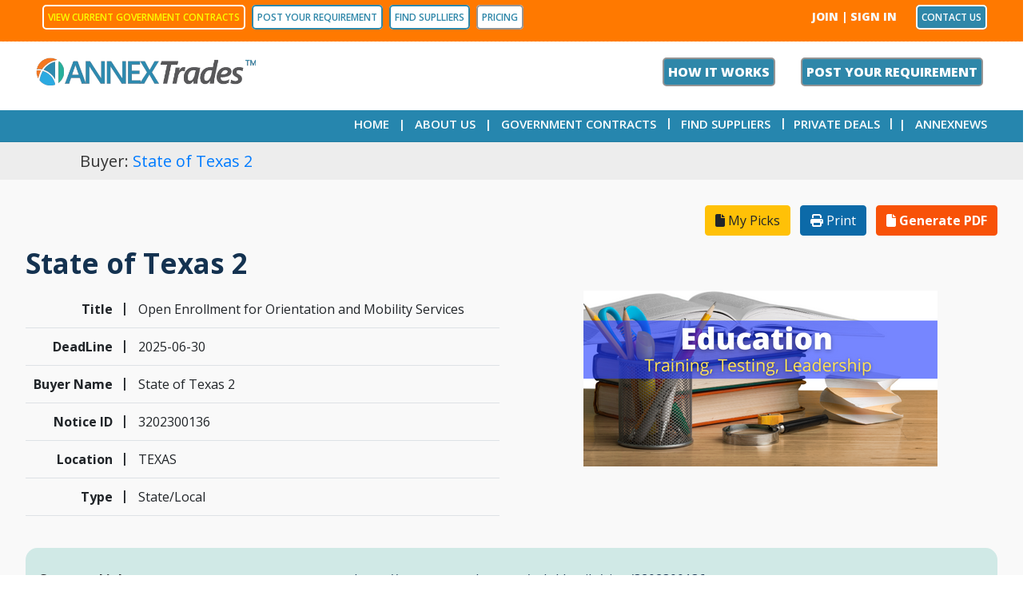

--- FILE ---
content_type: text/html; charset=UTF-8
request_url: https://annextrades.com/government-contract-details/705134
body_size: 25202
content:
<!DOCTYPE html>
<html lang="en">

<head>
    <meta http-equiv="Content-Type" content="text/html; charset=UTF-8">
    <meta http-equiv="X-UA-Compatible" content="IE=edge"/>
    <meta http-equiv="X-UA-Compatible" content="ie=edge">
    <meta name="csrf-token" content="hF2RDdNW02blz73Mz9cMFC7rci7fHzFk5aogbeMR">
    <meta name="google-site-verification" content="YkESkbef-Wv2Og8D6nCQA9WBMJHmskNzxR4eDGt6f3U"/>
    <meta name="viewport" content="width=device-width, initial-scale=1.0">
            <meta property="og:title" content="ANNEXTrades"/>
    <!-- <meta name="keywords" content="Resource with access to Federal, State, and Local RFPs at all levels of government opportunities. B2B platform to promote your products and services nationwide."> -->
        <meta property="og:description" content="Resource with access to Federal, State, and Local RFPs at all levels of government opportunities. B2B platform to promote your products and services nationwide."/>
    <!-- <meta property="og:description" content="
footer{
background: #001526!important;
}
 ul {
    --icon-size: .8em;
    --gutter: .5em;
    padding: 0 0 0 var(--icon-size);
  color: #fff; 
  font-weight: 600;
  }
  
  ul li {
    padding-left: var(--gutter);
  padding-bottom: 10px;
  }
  
  .addresslist::marker {
    content: &quot;\f041 &quot;; /* FontAwesome Unicode */
    font-family: FontAwesome;
    font-size: var(--icon-size);
  }
  .faglobe::marker {
  content: &quot;\f0ac &quot;;
  font-family: FontAwesome;
    font-size: var(--icon-size);
  }
  .faemail::marker {
  content: &quot;\f0e0 &quot;;
  font-family: FontAwesome;
    font-size: var(--icon-size);
  }
  .faphone::marker {
  content: &quot;\f095 &quot;;
  font-family: FontAwesome;
    font-size: var(--icon-size);
  }
  .faclock::marker {
  content: &quot;\f017 &quot;;
  font-family: FontAwesome;
    font-size: var(--icon-size);
  }
  
  
  
  
  
   
  110 SE 6th Street, Suite 
  1700 Ft. Lauderdale, Florida . 33301
  
  www.annextrades.com 
  info@annextrades.com
  1-877-EZE-BIDS  (393-2437)
  Mon-Sat (9 am - 6 pm, EST)






Speak to Us Now With Live Chat


" /> -->
        <meta property="og:image" content="https://annextrades.com/assets/images/1630056782logo.png"/>
        <meta name="keywords" content="Resource with access to Federal, State, and Local RFPs at all levels of government opportunities. B2B platform to promote your products and services nationwide.">
        <meta name="author" content="GeniusOcean">
        <title>ANNEXTrades</title>
        <script src="https://ajax.googleapis.com/ajax/libs/jquery/1.11.2/jquery.min.js"></script>
    <!-- favicon -->
    <link rel="icon" type="image/x-icon" href="https://annextrades.com/assets/images/1630056881annexis-emblem.png"/>
    <!-- bootstrap -->
    <link rel="stylesheet" href="https://annextrades.com/assets/front/css/bootstrap.min.css">
    <!-- Plugin css -->
    <link rel="stylesheet" href="https://annextrades.com/assets/front/css/plugin.css">
    <link rel="stylesheet" href="https://annextrades.com/assets/front/css/animate.css">
    <link rel="stylesheet" href="https://annextrades.com/assets/front/css/toastr.css">

    <!-- jQuery Ui Css-->
    <link rel="stylesheet" href="https://annextrades.com/assets/front/jquery-ui/jquery-ui.min.css">
    <link rel="stylesheet" href="https://annextrades.com/assets/front/jquery-ui/jquery-ui.structure.min.css">
    <link rel="stylesheet" href="https://cdn.jsdelivr.net/npm/bootstrap-select@1.13.14/dist/css/bootstrap-select.min.css">
    <link
  rel="stylesheet"
  href="https://cdn.jsdelivr.net/npm/@fancyapps/ui@5.0/dist/fancybox/fancybox.css"
/>

        <!-- stylesheet -->
        <link rel="stylesheet" href="https://annextrades.com/assets/front/css/style.css">
        <link rel="stylesheet" href="https://annextrades.com/assets/front/css/custom.css">
        <link rel="stylesheet" href="https://annextrades.com/assets/front/css/common.css">
        <!-- responsive -->
        <link rel="stylesheet" href="https://annextrades.com/assets/front/css/responsive.css">
        <link rel="stylesheet" href="https://annextrades.com/assets/front/css/common-responsive.css">

        <!--Updated CSS-->
        <link rel="stylesheet"
              href="https://annextrades.com/assets/front/css/styles.php?color=ff7900&amp;header_color=ffffff&amp;footer_color=143250&amp;copyright_color=02020c&amp;menu_color=ff5500&amp;menu_hover_color=02020c">
        <link rel="stylesheet"
              href="https://cdnjs.cloudflare.com/ajax/libs/font-awesome/4.7.0/css/font-awesome.min.css">
    
    <script src="https://unpkg.com/aos@next/dist/aos.js"></script>
    
    <!-- Google tag (gtag.js) -->
    
    <!-- Google tag (gtag.js) --> 
    <script async src="https://www.googletagmanager.com/gtag/js?id=G-R9TGTLQ60Q"></script> <script> window.dataLayer = window.dataLayer || []; function gtag(){dataLayer.push(arguments);} gtag('js', new Date()); gtag('config', 'G-R9TGTLQ60Q'); </script>

    
    <!-- The core Firebase JS SDK is always required and must be listed first -->
    

    <!-- TODO: Add SDKs for Firebase products that you want to use
 https://firebase.google.com/docs/web/setup#available-libraries -->
    


        <style>
        .modal-dialog {
            overflow-y: initial !important
        }

        @media (max-width: 768px) {
            .info-link-widget {
                margin-top: 0px;
                margin-bottom: 20px;
            }

            .footer{
                padding-top: 0px;
            }
        }
    </style>
</head>

<body>
        
    <section class="top-header lr-30">
        <div class="container-fluid">
            <div class="row">
                <div class="col-lg-12">
                    <div class="content">
                        <div class="left-content">
                            <div class="list">
                                <ul class="pl-0" style="--gutter: 0px;">
                                    <li style="padding-bottom: 0px!important;" class="ml-2 fordesktop">
                                        <a href="https://annextrades.com/government-contract" class="newyellow_btn">VIEW CURRENT GOVERNMENT CONTRACTS</a>
                                    </li>
                                    <li style="padding-bottom: 0px!important;" class="ml-2 formobile">
                                        <a href="https://annextrades.com/government-contract" class="newwhitenavyblue_btn">Gov. Contracts</a>
                                    </li>
                                    <li style="padding-bottom: 0px!important;" class="ml-2 mr-2 fordesktop">
                                        <a href="https://annextrades.com/postrequirement" class="newbluewhite_btn">POST YOUR REQUIREMENT</a>
                                    </li>
                                    <li style="padding-bottom: 0px!important;" class="fordesktop">
                                        <a href="https://annextrades.com/suppliers" class="newbluewhite_btn">FIND SUPLLIERS</a>
                                    </li>
                                    <li class="fordesktop ml-2"><b><a href="https://annextrades.com/pricing-us" class="newbluewhite_btn"
                                        style="border-color: #949494;">PRICING</a></b></li>
                                </ul>
                            </div>
                        </div>
                        <div class="right-content">
                            <div class="list">
                                <ul class="pr-0">
                                                                            <li class="login">
                                            <div class="links">
                                                <a href="https://annextrades.com/registration/step1" class="text-light">
                                                    <span class="join"
                                                          style="text-transform: uppercase;"><b>Join</b></span>
                                                </a>
                                                <span><b>|</b></span>
                                                <b><a href="https://annextrades.com/user/login" class="text-light">
                                                        <span class="sign-in"
                                                              style="text-transform: uppercase;"><b>Sign In</b></span>
                                                    </a></b>&nbsp;&nbsp;
                                            </div>
                                        </li>
                                                                        <li style="padding-bottom: 0px!important;" class="fordesktop">
                                        <a target="_blank" class="newwhiteblue_btn" href="tel:+1-877-393-2437"
                                           style="font-size: 12px; text-transform: uppercase;"> Contact Us</a>
                                    </li>
                                </ul>
                            </div>
                        </div>
                    </div>
                </div>
            </div>
        </div>
        
    </section>

    <!-- Logo Header Area Start -->
    <section class="logo-header lr-30">
        <div class="container-fluid">
            <div class="row ">
                <div class="col-lg-3 col-md-3 col-sm-12 col-12">
                    <div class="logo text-center fordesktop">
                        <a href="https://annextrades.com">
                            <img style="width: 100%;" src="https://annextrades.com/assets/images/1630056782logo.png" alt="">
                        </a>
                    </div>
                    <div class="logo text-center formobile">
                        <a href="https://annextrades.com">
                            <img style="width: 80%;" src="https://annextrades.com/assets/images/1630056782logo.png" alt="">
                        </a>
                    </div>
                </div>
                
                

                
                
                <div class="col-lg-9 col-md-9 col-sm-12 col-12 remove-padding order-lg-last fordesktop">
                    <div class="helpful-links">
                        <ul class="helpful-links-inner">
                            <li class="fordesktop"><b><a href="https://annextrades.com/government-contract" class="newwhiteblue_btn"
                                              style="font-size: 16px; border-color: #949494;">HOW IT WORKS</a></b></li>
                            <li class="fordesktop"><b><a href="https://annextrades.com/postrequirement" class="newwhiteblue_btn"
                                              style="font-size: 16px; border-color: #949494;">POST YOUR REQUIREMENT</a></b></li>
                            
                            
                            
                            
                            


                        </ul>
                    </div>
                </div>
            </div>
        </div>
    </section>
    <!-- Logo Header Area End -->

    <!--Main-Menu Area Start-->
    <div class="mainmenu-area mainmenu-bb lr-30">
        <div class="">
            <div class="row align-items-center mainmenu-area-innner">
                <div class="col-lg-3 col-sm-6 categorimenu-wrapper">
                    <!--categorie menu start-->
                    

                    <!--categorie menu end-->
                </div>
                <div class="col-lg-9 col-sm-9 mainmenu-wrapper">
                    <nav>
                        <div class="nav-header">
                            <button class="toggle-bar"><span class="fa fa-bars"></span></button>
                        </div>
                        <ul class="menu" style="text-transform: uppercase; font-size: 14px!important;">
                                                            <li><a href="https://annextrades.com" style="padding: 0px 5px;" class="">Home</a></li>
                            
                            
                                                                                            <li class="fordesktop"><a href="javascript:;" style="padding:0px;">|</a></li>    
                                <li><a href="https://annextrades.com/about-us" class="" style="padding: 0px 5px;">About Us</a></li>
                                                                                        <li class="fordesktop"><a href="javascript:;" style="padding:0px;">|</a></li>    
                            <li><a href="https://annextrades.com/government-contract" style="padding: 0px 5px;">GOVERNMENT CONTRACTS</a></li>
                            
                                
                                 
                                
                            
                             
                                
                            
                            
                            <li class="text-light d-none-line fordesktop" style="padding-top: 7px;"><b>|</b></li>
                            <li>
                                <a href="https://annextrades.com/suppliers" sstyle="padding-left: 3px; padding-right: 3px; color: #fff;">
                                    FIND SUPPLIERS
                                </a>
                            </li>
                            <li class="text-light d-none-line fordesktop" style="padding-top: 7px;"><b>|</b></li>
                            <li>
                                <a href="https://annextrades.com/dealsbulletin" style="padding-left: 3px; padding-right: 3px; color: #fff;">
                                    PRIVATE DEALS
                                </a>
                            </li>
                            <li class="text-light d-none-line fordesktop" style="padding-top: 7px;"><b>|</b></li>
                            <!--<li>
                            	                                 <a href="https://annextrades.com/education-before" style="padding-left: 3px; padding-right: 3px; color: #fff;">
                                    LEARNING CENTER
                                 </a>
                                                            </li>-->
                            <li class="fordesktop"><a href="javascript:;" style="padding:0px;">|</a></li>    
                            <li><a href="https://annextrades.com/blog" style="padding: 0px 5px; color: #fff;">ANNEXNews</a></li>
                            
                        </ul>

                    </nav>
                </div>
            </div>
        </div>
    </div>
    <!--Main-Menu Area End-->

      <div class="row">
    <div class="col-md-12">
      <div class="buyer-title">Buyer: <span class="text-primary">State of Texas 2</span></div>
    </div>
  </div>
  <style>
    .buyer-title{
      background:#ededed;
      padding:10px 100px;
      font-size:20px;
    }
	.bg-download {
		background: #ff7900;
	}
    .even{
      background:#B4C6E7;
    }
    .odd{
      background:#D0CECE;
    }
    .doc-btn {
      background-color: DodgerBlue;
      border: none;
      color: white;
      padding: 8px 20px;
      cursor: pointer;
      font-size: 20px;
    }

    /* Darker background on mouse-over */
    .doc-btn:hover {
      background-color: RoyalBlue;
    }

    .file-icon {
      width: 100px; /* Set the width and height as needed */
      height: 100px;
      background-size: cover; /* Ensure the background image covers the entire div */
      margin: 0 auto; /* Center the icon horizontally */
    }

    .image-icon {
      background-image: url("../assets/vendor/image-icon.jpg");
    }
    .default-icon {
      background-image: url("../assets/vendor/default-icon.jpg");
    }
    .doc-icon {
      background-image: url("../assets/vendor/doc-icon.png");
    }


    .image-wrapper {
      position: relative;
    }

    .remove-img {
      position: absolute;
      top: 0px; /* Adjust this value to set the distance from the top */
      right: 40px; /* Distance from the right */
      cursor: pointer;
      background-color: rgba(255, 255, 255, 0.7);
      /*padding: 5px;*/
      border-radius: 50%;
    }

    .core-content{
      background-color: #f9f9f9;
    }
    .gc-pick-box {
      padding: 2rem;
    }
    .gc-pick-box h1 {
      font-size: 35px;
      font-weight: 700;
      margin: 1rem 0;
    }
    .gc-pick-box .table tr td, .gc-pick-box .table tr th {
      border-top: none;
      border-bottom: 1px solid #dee2e6;
      padding: .75rem 0;
    }
    .gc-table-2{
      background-color: #D0E9E6;
      padding: 1rem;
      border-radius:15px;
      margin:1.5rem 0
    }
    .gc-pick-box .gc-table-2 .table tr td, .gc-table-2 .gc-pick-box .table tr th {
      border-bottom: 1px solid #B6CAC9;
      word-break: break-word;
    }
    .gc-pick-box .gc-table-2 .table tr:last-child td{
      border-bottom:none;
    }

    .gc-ger-des-box {
      border: 1px solid #A8A8A8;
      border-radius: 15px;
      padding: 2rem 1.5rem;
      position: relative;
      margin: 1.5rem 0;
    }
    .gc-ger-des-box h6 {
      background-color: #ff7900;
      padding: 7px 14px;
      border-radius: 8px;
      font-weight: 600;
      white-space: nowrap;
      color: #fff;
      display: inline-block;
      position: absolute;
      top: -17px;
      left: 50%;
      transform: translateX(-50%);
    }
    .gc-ger-des-box h6.gc-green{
      background-color: #128C7E;
    }
	.gc-ger-des-box h6.gc-primary {
		background-color: #0C6AA8;
	}
    .gc-ger-des-box p {
      margin: 0;
      font-weight: 600;
    }
    @media(max-width: 1199.98px) {

    }
    @media(max-width: 991.98px) {

    }
    @media(max-width: 768px) {
      .mainmenu-wrapper {
        position: relative;
      }

      .buyer-title{
        padding: 10px 20px;
        text-align: center;
        font-size: 18px;
      }

      .quick-action-btns{
        display: flex;
        flex-direction: column;
        row-gap: 10px;
      }

      .quick-action-btns button{
        width: 100%;
        margin-left: 0px!important;
      }

      .gc-pick-box h1 {
        font-size: 25px;
        text-align: center;
      }

      .gc-pick-box {
        padding: 1rem;
      }

      .gc-table-2 table tr td.text-title{
        font-size: 15px;
      }

      .gc-table-2 table tr td.text-link{
        font-size: 14px;
      }

      .attachment-title-box .attachment-title{
        font-size: 20px;
      }
    }
    @media(max-width: 575.98px) {
     
    }
    @media(max-width: 399.98px) {

    }
    @media(max-width: 349.98px) {

    }
  </style>
  <div class="container-fluid px-0">
    <div class="gc-pick-box canvas_div_pdf">
      <div class="row">
        <div class="col-12 text-right quick-action-btns">
          <button class="btn btn-warning" onclick="my_picks_check();"><i class="fa fa-file"></i>&nbsp;My Picks</button>
          <button class="btn btn-success ml-2" style="background-color: #0C6AA8;border-color: #0C6AA8;" onclick="printDiv();"><i class="fa fa-print"></i>&nbsp;Print</button>
          <button class="btn btn-primary ml-2" onclick="getPDF();"><i class="fa fa-file"></i>&nbsp;Generate PDF</button>
        </div>
        <div class="col-12">
          <h1>State of Texas 2</h1>
        </div>
      </div>

      <input type="hidden" id="contract_id" value="705134">

      <div class="row" id="print_div">
        <div class="col-12">
          <div class="" id="message" role="alert">

          </div>
          <div class="row">
            <div class="col-md-6">
              <div class="gc-table-1">
                <table class="table">
                  <tbody>
                  <tr>
                    <td class="text-right"><b>Title</b> </td>
                    <td style=" padding: 10px 10px 10px 10px;"><b>|</b> </td>
                    <td>Open Enrollment for Orientation and Mobility Services</td>
                  </tr>
                  <tr>
                    <td class="text-right"><b>DeadLine</b></td>
                    <td style=" padding: 10px 10px 10px 10px;"><b>|</b> </td>
                    <td>2025-06-30</td>
                  </tr>
                  <tr>
                    <td class="text-right"><b>Buyer Name</b></td>
                    <td style=" padding: 10px 10px 10px 10px;"><b>|</b> </td>
                    <td>State of Texas 2</td>
                  </tr>
                  <tr>
                    <td class="text-right"><b>Notice ID</b></td>
                    <td style=" padding: 10px 10px 10px 10px;"><b>|</b> </td>
                    <td> 3202300136</td>
                  </tr>
                  <tr>
                    <td class="text-right"><b>Location</b></td>
                    <td style=" padding: 10px 10px 10px 10px;"><b>|</b> </td>
                    <td>TEXAS</td>
                  </tr>
                  <tr>
                    <td class="text-right"><b>Type</b></td>
                    <td style=" padding: 10px 10px 10px 10px;"><b>|</b> </td>
                    <td>State/Local</td>
                  </tr>
                  </tbody>
                </table>
              </div>
            </div>
            <div class="col-md-6 text-center">
                            <img class="img-fluid" src="https://annextrades.com/assets/images/categories/165536644750.png" alt="">
                          </div>
          </div>
          <div class="gc-table-2">
            <table class="table mb-0">
              <tbody>
              <tr>
                <td class="text-title"><b>Contract Link:</b></td>
                <td class="text-link"><a href="https://www.txsmartbuy.com/esbddetails/view/3202300136">https://www.txsmartbuy.com/esbddetails/view/3202300136</a></td>
              </tr>
              <tr>
                <td class="text-title"><b>AGENCY:</b></td>
                <td class="text-link">State of Texas 2</td>
              </tr>
              <tr>
                <td class="text-title"><b>PURCHASING DEPARTMENT:</b></td>
                <td class="text-link">Purchasing</td>
              </tr>
              <tr>
                <td class="text-title"><b>CONTRACTING OFFICER:</b></td>
                <td class="text-link"></td>
              </tr>
              <tr>
                <td class="text-title"><b>OFFICER'S NUMBER:</b></td>
                <td class="text-link">512-463-4941</td>
              </tr>
              <tr>
                <td class="text-title"><b>OFFICER'S EMAIL:</b></td>
                <td class="text-link">rebecca.stone@twc.texas.gov</td>
              </tr>
              </tbody>
            </table>
          </div>
        </div>
      </div>

      <div class="row">
        <div class="col-12">
          <div class="gc-ger-des-box">
            <h6>General Description</h6>
            <p>
                            Contact Name:Open Enrollment for Orientation and Mobility ServicesSolicitation ID: 3202300136 | Due Date: 6/30/2025 | Due Time: 3:00 PM | Agency/Texas SmartBuy Member Number: 320 | Status: Posted
                          </p>
          </div>
        </div>
      </div>

      <div class="row">
        <div class="col-12">
          <div class="gc-ger-des-box">
            <h6 class="gc-green">Scope of Work / Product List</h6>
            <p>
              No Description Found.
            </p>
          </div>
        </div>
      </div>
	  
            <div class="row">
          <div class="col-12">
              <div class="gc-ger-des-box">
                  <h6 class="gc-primary">Download Attachments</h6>
                  <p>No Attachment Found.</p>
              </div>
          </div>
      </div>
            
  </div>


  <script>
    function printDiv()
    {
      var divToPrint=document.getElementById('print_div');
      var newWin=window.open('','Print-Window');
      newWin.document.open();
      newWin.document.write(`<html><body onload='window.print()'>` +divToPrint.innerHTML+ `</body></html>`);
      newWin.document.close();
      setTimeout(function(){newWin.close();},10);
    }


    function my_picks_check()
    {
      var contract_id = $("#contract_id").val();
      if (confirm('You\'re requesting additional information through My Picks. Click Ok to continue')) {
        $.ajax({
          type: 'post',
          url: "https://annextrades.com/user/my_picks_check",
          data: {
            '_token': "hF2RDdNW02blz73Mz9cMFC7rci7fHzFk5aogbeMR",
            'contract_id': contract_id,
          },
          success: function (data) {
            if (data.status == false){
              $("#message").addClass("alert alert-danger");
              $("#message").html(data.message);
              return false;
            }
            $("#message").addClass("alert alert-success");
            $("#message").html(data.message);
          },
          error: function (httpObj,data) {
            if(httpObj.status==401){
              alert("Pls Login for My Picks Request");
            }
          }
        });
      }
    }
  </script>
  <script src="https://cdnjs.cloudflare.com/ajax/libs/jspdf/1.3.3/jspdf.min.js"></script>
  <script src="https://html2canvas.hertzen.com/dist/html2canvas.js"></script>
  <script>
    function getPDF(){
      var HTML_Width = $('.canvas_div_pdf').width();
      var HTML_Height = $('.canvas_div_pdf').height();
      var top_left_margin = 15;
      var PDF_Width = HTML_Width+(top_left_margin*2);
      var PDF_Height = (PDF_Width*1.5)+(top_left_margin*2);
      var canvas_image_width = HTML_Width;
      var canvas_image_height = HTML_Height;
      var totalPDFPages = Math.ceil(HTML_Height/PDF_Height)-1;
      html2canvas($('.canvas_div_pdf')[0],{allowTaint:true}).then(function(canvas) {
        canvas.getContext('2d');
        console.log(canvas.height+'  '+canvas.width);
        var imgData = canvas.toDataURL('image/jpeg', 1.0);
        var pdf = new jsPDF('p', 'pt',  [PDF_Width, PDF_Height]);
        pdf.addImage(imgData, 'JPG', top_left_margin, top_left_margin,canvas_image_width,canvas_image_height);
        for (var i = 1; i <= totalPDFPages; i++) {
          pdf.addPage(PDF_Width, PDF_Height);
          pdf.addImage(imgData, 'JPG', top_left_margin, -(PDF_Height*i)+(top_left_margin*4),canvas_image_width,canvas_image_height);
        }
        pdf.save('contract.pdf');
      });
    };
  </script>

    <!-- Footer Area Start -->
    <footer class="footer fordesktop" id="footer">
        <div class="container">
            <div class="row">
                <div class="col-md-6 col-lg-4">
                    <div class="footer-info-area">
                        <div class="footer-logo">
                            <a href="https://annextrades.com" class="logo-link">
                                <img src="https://annextrades.com/assets/images/1630056783wtlogo.png" alt="">
                            </a>
                        </div>
                        <div class="text">
                            <p>
                                <style>
footer{
background: #001526!important;
}
 ul {
    --icon-size: .8em;
    --gutter: .5em;
    padding: 0 0 0 var(--icon-size);
  color: #fff; 
  font-weight: 600;
  }
  
  ul li {
    padding-left: var(--gutter);
  padding-bottom: 10px;
  }
  
  .addresslist::marker {
    content: "\f041 "; /* FontAwesome Unicode */
    font-family: FontAwesome;
    font-size: var(--icon-size);
  }
  .faglobe::marker {
  content: "\f0ac ";
  font-family: FontAwesome;
    font-size: var(--icon-size);
  }
  .faemail::marker {
  content: "\f0e0 ";
  font-family: FontAwesome;
    font-size: var(--icon-size);
  }
  .faphone::marker {
  content: "\f095 ";
  font-family: FontAwesome;
    font-size: var(--icon-size);
  }
  .faclock::marker {
  content: "\f017 ";
  font-family: FontAwesome;
    font-size: var(--icon-size);
  }
  </style>
  
  
  
  <ul classs="newul">
  <li class="addresslist pl-2"> 
  110 SE 6th Street, <br>Suite 
  1700 Ft. Lauderdale, <br>Florida . 33301
  </li>
  <li class="faglobe pl-2">www.annextrades.com </li>
  <li class="faemail pl-2">info@annextrades.com</li>
  <li class="faphone pl-2">1-877-EZE-BIDS </b> (393-2437)</li>
  <li class="faclock pl-2">Mon-Sat (9 am - 6 pm, EST)</li>
<li ><a href="javascript:void(Tawk_API.toggle())">
<div class="row">
<div class="col-4 pr-0" >
<img src="/assets/images/chatbtn.png">
</div>
<div class="col-8 pl-0 pt-4 chatnowbtn" >
<strong>Speak to Us Now With Live Chat</strong>
</div>
</div>
</a</li>
  </ul>
                            </p>
                        </div>
                    </div>

                </div>
                <div class="col-md-6 col-lg-4">
                    <div class="footer-widget info-link-widget">
                        <h4 class="title" style="font-weight: 600; text-transform: inherit!important;">
                            Short Links
                        </h4><br>

                        <ul class="link-list">
                            <li>
                                <a href="https://annextrades.com">

                                    <span style="border-right: 5px solid #fff;"> &nbsp;&nbsp;</span> Home
                                </a>
                            </li>
                                                            <li>
                                    <a href="https://annextrades.com/about-us">
                                        <span style="border-right: 5px solid #fff;"> &nbsp;&nbsp;</span> About Us
                                    </a>
                                </li>
                            
                            
                                <li><a href="https://annextrades.com/pricing-us"><span style="border-right: 5px solid #fff;"> &nbsp;&nbsp;</span> Pricing</a></li>
                            


                            
                            <li>
                                <a href="https://annextrades.com/howitworksUS/">

                                    <span style="border-right: 5px solid #fff;"> &nbsp;&nbsp;</span> Business Expansion
                                </a>
                            </li>
                            <li>
                                <a href="https://annextrades.com/privacypolicy"> 
                                    <span style="border-right: 5px solid #fff;"> &nbsp;&nbsp;</span> Privacy Policy
                                </a>
                            </li>

                            <li>
                                <a href="https://annextrades.com/terms-conditions"> 
                                    <span style="border-right: 5px solid #fff;"> &nbsp;&nbsp;</span> Terms and Conditions
                                </a>
                            </li>

                            <li>
                                <a href="https://annextrades.com/refund-cancellation-policy"> 
                                    <span style="border-right: 5px solid #fff;"> &nbsp;&nbsp;</span> Refund & Cancellation Policy
                                </a>
                            </li>
                            <li>
                                <a href="https://annextrades.com/contact"> 
                                    <span style="border-right: 5px solid #fff;"> &nbsp;&nbsp;</span> Contact Us
                                </a>
                            </li>
                        </ul> <br><br>
                        <div class="fotter-social-links">
                            <ul>

                                                                    <li>
                                        <a href="https://www.facebook.com/profile.php?id=100092411651563" class="facebook d-flex align-items-center justify-content-center" target="_blank">
                                            <i class="fab fa-facebook-f"></i>
                                        </a>
                                    </li>
                                
                                
                                                                    <li>
                                        <a href="https://twitter.com/ANNEXTrades" class="twitter d-flex align-items-center justify-content-center" target="_blank">
                                            <i class="fab fa-twitter"></i>
                                        </a>
                                    </li>
                                
                                                                    <li>
                                        <a href="https://www.linkedin.com/in/jacques-dieuvil-117173282/" class="linkedin d-flex align-items-center justify-content-center" target="_blank">
                                            <i class="fab fa-linkedin-in"></i>
                                        </a>
                                    </li>
                                
                                
                            </ul>
                        </div>
                    </div>
                </div>
                <div class="col-md-6 col-lg-4 fordesktop">
                    <div class="footer-widget recent-post-widget">
                        <h4 class="title" style="font-weight: 600; text-transform: inherit!important;">
                            Recent Post
                        </h4><br>
                        <ul class="post-list">
                                                            <li>
                                    <div class="post">
                                        <div class="post-img">
                                            <img style="width: 100px;" src="https://annextrades.com/assets/images/blogs/17321022381.jpg" alt="">
                                        </div>
                                        <div class="post-details">
                                            <a href="https://annextrades.com/blog/48">
                                                <h4 class="post-title">
                                                    Can you benefit from a Small Business Set-Asi ..
                                                </h4>
                                            </a>
                                            <p class="date">
                                                May 14 - 2024
                                            </p>
                                        </div>
                                    </div>
                                </li>
                                                            <li>
                                    <div class="post">
                                        <div class="post-img">
                                            <img style="width: 100px;" src="https://annextrades.com/assets/images/blogs/17322796605.jpg" alt="">
                                        </div>
                                        <div class="post-details">
                                            <a href="https://annextrades.com/blog/47">
                                                <h4 class="post-title">
                                                    Government Contracting Essentials for Small B ..
                                                </h4>
                                            </a>
                                            <p class="date">
                                                May 14 - 2024
                                            </p>
                                        </div>
                                    </div>
                                </li>
                                                            <li>
                                    <div class="post">
                                        <div class="post-img">
                                            <img style="width: 100px;" src="https://annextrades.com/assets/images/blogs/173227968110.jpg" alt="">
                                        </div>
                                        <div class="post-details">
                                            <a href="https://annextrades.com/blog/46">
                                                <h4 class="post-title">
                                                    AI in Government Contracts: Revolutionizing E ..
                                                </h4>
                                            </a>
                                            <p class="date">
                                                Apr 29 - 2024
                                            </p>
                                        </div>
                                    </div>
                                </li>
                                                    </ul>
                    </div>
                </div>
            </div>
        </div>

        <div class="theme-bg p-0">
            <div class="col-md-12">
                <div class="content">
                    <div class="content">
                        <p class="mb-0"><span style="font-weight: bolder; font-size: 16px;"><font color="#ffffff">All 2023 Copyrights Reserved by ANNEXTrades&nbsp;</font></span></p>
                    </div>
                </div>
            </div>
        </div>
    </footer>
    <footer class="footer formobile bg-white pt-3" id="footer1">
        <div class="container-fluid">
            <div class="row">
                <div class="col-md-12 pb-2">
                    <div class="container footer-logo text-center">
                        <a href="https://annextrades.com" class="logo-link w-75">
                            <img src="https://annextrades.com/assets/images/1630056782logo.png" alt="logo" class="w-75">
                        </a>
                    </div>
                </div>
                <div class="col-md-12 p-0 pt-2 pb-2" style="background: #f85208;">
                    <div class="text-center text-white safari-white-text" style="font-weight: 700; font-size: 15px;color:#fff!important;">
                        info@annextrades.com | www.annextrades.com
                    </div>
                </div>
                <div class="col-md-12 p-0 pt-2 pb-2" style="background: #001526;">
                    <div class="text-center text-white safari-white-text" x-ms-format-detection="none" style="font-weight: 800; font-size: 26px;color:#fff!important;">
                        1-877-EZE-BIDS (393-2437)
                    </div>
                </div>
                <div class="col-md-12 p-0 pt-2 pb-2">
                    <div class="text-center" style="color: #001526; font-weight: 800; font-size: 16px;">
                        Florida Address: 110 SE 6th Street, <br> Suite 1700 Ft. Lauderdale, Florida . 33301
                    </div>
                </div>
            </div>
        </div>
    </footer>
    <!-- Footer Area End -->

    <!-- Back to Top Start -->
    <div class="bottomtotop">
        <i class="fas fa-chevron-right"></i>
    </div>
    <!-- Back to Top End -->

    <!-- LOGIN MODAL -->
    <div class="modal fade" id="comment-log-reg" tabindex="-1" role="dialog" aria-labelledby="comment-log-reg-Title"
         aria-hidden="true">
        <div class="modal-dialog modal-dialog-centered" role="document">
            <div class="modal-content">
                <div class="modal-header">
                    <button type="button" class="close" data-dismiss="modal" aria-label="Close">
                        <span aria-hidden="true">&times;</span>
                    </button>
                </div>
                <div class="modal-body">
                    <div class="login-head" style="background: #143250">
                        <b>SIGN - IN</b>
                    </div>
                    <div class="login-area">
                        <div class="header-area">
                            <h4 class="title">LOGIN NOW</h4>
                        </div>
                        <div class="login-form signin-form">
                            <div class="alert alert-info validation" style="display: none;">
            <p class="text-left"></p> 
      </div>
      <div class="alert alert-success validation" style="display: none;">
      <button type="button" class="close alert-close"><span>×</span></button>
            <p class="text-left"></p> 
      </div>
      <div class="alert alert-danger validation" style="display: none;">
      <button type="button" class="close alert-close"><span>×</span></button>
      	<p class="text-left"></p> 
      </div>                            <form class="mloginform" action="https://annextrades.com/user/login" method="POST">
                                <input type="hidden" name="_token" value="hF2RDdNW02blz73Mz9cMFC7rci7fHzFk5aogbeMR">
                                <div class="form-input">
                                    <input type="email" name="email" placeholder="Type Email Address"
                                           required="">
                                    <i class="icofont-user-alt-5"></i>
                                </div>
                                <div class="form-input">
                                    <input type="password" class="Password" name="password"
                                           placeholder="Type Password" required="">
                                    <i class="icofont-ui-password"></i>
                                </div>
                                <div class="form-forgot-pass">
                                    <div class="left">
                                        <input type="checkbox" name="remember" id="mrp"
                                                >
                                        <label for="mrp">Remember Password</label>
                                    </div>
                                    <div class="right">
                                        <a href="javascript:;" id="show-forgot">
                                            Forgot Password?
                                        </a>
                                    </div>
                                </div>
                                <input type="hidden" name="modal" value="1">
                                <input class="mauthdata" type="hidden" value="Authenticating...">
                                <button type="submit" class="submit-btn">Login</button>
                                                                    <div class="social-area">
                                        <h3 class="title">Or</h3>
                                        <p class="text">Sign In with social media</p>
                                        <ul class="social-links">
                                                                                            <li>
                                                    <a href="https://annextrades.com/auth/facebook">
                                                        <i class="fab fa-facebook-f"></i>
                                                    </a>
                                                </li>
                                                                                                                                        <li>
                                                    <a href="https://annextrades.com/auth/google">
                                                        <i class="fab fa-google-plus-g"></i>
                                                    </a>
                                                </li>
                                                                                    </ul>
                                    </div>
                                    <div class="text-center"><br><a href="javascript:;" data-dismiss="modal" aria-label="Close" data-toggle="modal" data-target="#vendor-login" style=""><b>Not yet a member? &nbsp; <span style="color: #0066cc;"><u>Register Now!</u></span></b></a></div>
                                                            </form>
                        </div>
                    </div>
                </div>
            </div>
        </div>
    </div>
    <!-- LOGIN MODAL ENDS -->

    <!-- FORGOT MODAL -->
    <div class="modal fade" id="forgot-modal" tabindex="-1" role="dialog" aria-labelledby="comment-log-reg-Title"
         aria-hidden="true">
        <div class="modal-dialog  modal-dialog-centered" role="document">
            <div class="modal-content">
                <div class="modal-header">
                    <button type="button" class="close" data-dismiss="modal" aria-label="Close">
                        <span aria-hidden="true">&times;</span>
                    </button>
                </div>
                <div class="modal-body">

                    <div class="login-area">
                        <div class="header-area forgot-passwor-area">
                            <h4 class="title">Forgot Password </h4>
                            <p class="text">Please Write your Email </p>
                        </div>
                        <div class="login-form">
                            <div class="alert alert-info validation" style="display: none;">
            <p class="text-left"></p> 
      </div>
      <div class="alert alert-success validation" style="display: none;">
      <button type="button" class="close alert-close"><span>×</span></button>
            <p class="text-left"></p> 
      </div>
      <div class="alert alert-danger validation" style="display: none;">
      <button type="button" class="close alert-close"><span>×</span></button>
      	<p class="text-left"></p> 
      </div>                            <form id="mforgotform" action="https://annextrades.com/user/forgot" method="POST">
                                <input type="hidden" name="_token" value="hF2RDdNW02blz73Mz9cMFC7rci7fHzFk5aogbeMR">
                                <div class="form-input">
                                    <input type="email" name="email" class="User Name"
                                           placeholder="Email" required="">
                                    <i class="icofont-user-alt-5"></i>
                                </div>
                                <div class="to-login-page">
                                    <a href="javascript:;" id="show-login">
                                        Login Now
                                    </a>
                                </div>
                                <input class="fauthdata" type="hidden" value="Checking...">
                                <button type="submit" class="submit-btn">SUBMIT</button>
                            </form>
                        </div>
                    </div>

                </div>
            </div>
        </div>
    </div>
    <!-- FORGOT MODAL ENDS -->


    <!-- VENDOR LOGIN MODAL -->
    <div class="modal fade" id="vendor-login" tabindex="-1" role="dialog" style="overflow-y: initial !important" aria-labelledby="vendor-login-Title" aria-hidden="true">
        <div class="modal-dialog modal-dialog-centered modal-lg" style="transition: .5s;" role="document">
            <div class="modal-content">
                <div class="modal-header">
                    <button type="button" class="close" data-dismiss="modal" aria-label="Close">
                        <span aria-hidden="true">&times;</span>
                    </button>
                </div>
                <div class="modal-body">
                    <nav class="comment-log-reg-tabmenu">
                        <div class="nav nav-tabs" id="nav-tab1" role="tablist">
                            <a class="nav-item nav-link" style="font-size: 22px" id="nav-log-tab11" data-toggle="tab" href="#nav-log11" role="tab" aria-controls="nav-log" aria-selected="true">
                                Buyer Registration <br> <small>(Free Account)</small>
                            </a>
                            <a class="nav-item nav-link login active" style="font-size: 22px" id="nav-reg-tab11" data-toggle="tab" href="#nav-reg11" role="tab" aria-controls="nav-reg" aria-selected="false">
                                Seller Registration <br>
                                <small><img src="https://annextrades.com/assets/images/pricing/1.png" alt="" width="30px"> V-Basic <span id="brk-line"></span> <img src="https://annextrades.com/assets/images/pricing/2.png" alt="" width="30px"> Professional<br><img src="https://annextrades.com/assets/images/pricing/3.png" alt="" width="30px"> Enterprise</small>
                            </a>
                        </div>
                    </nav>
                    <div class="tab-content" id="nav-tabContent">
                        <div class="tab-pane fade" id="nav-log11" role="tabpanel" aria-labelledby="nav-log-tab">
                            <div class="login-area">
                                <div class="login-form signin-form">
                                    <div class="alert alert-info validation" style="display: none;">
            <p class="text-left"></p> 
      </div>
      <div class="alert alert-success validation" style="display: none;">
      <button type="button" class="close alert-close"><span>×</span></button>
            <p class="text-left"></p> 
      </div>
      <div class="alert alert-danger validation" style="display: none;">
      <button type="button" class="close alert-close"><span>×</span></button>
      	<p class="text-left"></p> 
      </div>                                    <form class="mregisterform" action="https://annextrades.com/user/register" method="POST">
                                        <input type="hidden" name="_token" value="hF2RDdNW02blz73Mz9cMFC7rci7fHzFk5aogbeMR">

                                        <div class="form-input">
                                            <input type="text" class="User Name" name="name" placeholder="Full Name" required="">
                                            <i class="icofont-user-alt-5"></i>
                                        </div>

                                        <div class="form-input">
                                            <input type="email" class="User Name" name="email" placeholder="Email" required="">
                                            <i class="icofont-email"></i>
                                        </div>

                                        <div class="form-input">
                                            <input type="text" class="User Name" name="phone" placeholder="Phone Number" required="">
                                            <i class="icofont-phone"></i>
                                        </div>

                                        <div class="form-input">
                                            <input type="text" class="User Name" name="address" placeholder="Address" required="">
                                            <i class="icofont-location-pin"></i>
                                        </div>

                                        <div class="form-input">
                                            <input type="password" class="Password" name="password" placeholder="Password"
                                                   required="">
                                            <i class="icofont-ui-password"></i>
                                        </div>

                                        <div class="form-input">
                                            <input type="password" class="Password" name="password_confirmation"
                                                   placeholder="Confirm Password" required="">
                                            <i class="icofont-ui-password"></i>
                                        </div>

                                        
                                            <ul class="captcha-area">
                                                <li>
                                                    <p><img class="codeimg1" src="https://annextrades.com/assets/images/capcha_code.png" alt=""> <i
                                                                class="fas fa-sync-alt pointer refresh_code "></i></p>
                                                </li>
                                            </ul>

                                            <div class="form-input">
                                                <input type="text" class="Password" name="codes" placeholder="Enter Code" required="">
                                                <i class="icofont-refresh"></i>
                                            </div>

                                        
                                        <input class="mprocessdata" type="hidden" value="Processing...">
                                        <button type="submit" class="submit-btn">Register</button>

                                    </form>
                                </div>
                            </div>
                        </div>
                        <div class="tab-pane fade show active" id="nav-reg11" role="tabpanel" aria-labelledby="nav-reg-tab">
                            <div class="login-area signup-area">
                                <div class="login-form signup-form">
                                    <div class="alert alert-info validation" style="display: none;">
            <p class="text-left"></p> 
      </div>
      <div class="alert alert-success validation" style="display: none;">
      <button type="button" class="close alert-close"><span>×</span></button>
            <p class="text-left"></p> 
      </div>
      <div class="alert alert-danger validation" style="display: none;">
      <button type="button" class="close alert-close"><span>×</span></button>
      	<p class="text-left"></p> 
      </div>                                    <form class="mregisterform" action="https://annextrades.com/user/register" method="POST">
                                        <input type="hidden" name="_token" value="hF2RDdNW02blz73Mz9cMFC7rci7fHzFk5aogbeMR">

                                        <div class="row">

                                            <div class="col-lg-6">
                                                <div class="form-input">
                                                    <input type="text" class="User Name" name="name" placeholder="Full Name" required="">
                                                    <i class="icofont-user-alt-5"></i>
                                                </div>
                                            </div>

                                            <div class="col-lg-6">
                                                <div class="form-input">
                                                    <input type="email" class="User Name" name="email" placeholder="Email" required="">
                                                    <i class="icofont-email"></i>
                                                </div>

                                            </div>
                                            <div class="col-lg-6">
                                                <div class="form-input">
                                                    <input type="text" class="User Name" name="phone" placeholder="Phone Number" required="">
                                                    <i class="icofont-phone"></i>
                                                </div>
                                            </div>
                                            <div class="col-lg-6">
                                                <div class="form-input">
                                                    <input type="text" class="User Name" name="address" placeholder="Address" required="">
                                                    <i class="icofont-location-pin"></i>
                                                </div>
                                            </div>

                                            <div class="col-lg-6">
                                                <div class="form-input">
                                                    <select name="already_export" required="">
                                                        <option value="">Do You Export Internationally</option>
                                                        <option value="1">Yes</option></option>
                                                        <option value="0">No</option>
                                                    </select>
                                                    <i class="fas fa-shipping-fast"></i>
                                                </div>
                                            </div>
                                            <div class="col-lg-6">
                                                <div class="form-input">
                                                    <input type="text" class="User Name" name="which_country" placeholder="Which Countries?" required="">
                                                    <i class="fa-solid fa-earth-americas"></i>
                                                </div>
                                            </div>
                                            <div class="col-lg-6">
                                                <div class="form-input">
                                                    <input type="text" class="User Name" name="shop_name" placeholder="Company Name" required="">
                                                    <i class="icofont-cart-alt"></i>
                                                </div>
                                            </div>
                                            <div class="col-lg-6">

                                                <div class="form-input">
                                                    <input type="text" class="User Name" name="owner_name" placeholder="Owner Name" required="">
                                                    <i class="icofont-user"></i>
                                                </div>
                                            </div>
                                            <div class="col-lg-6">

                                                <div class="form-input">
                                                    <input type="text" class="User Name" name="shop_number" placeholder="Business Number" required="">
                                                    <i class="icofont-shopping-cart"></i>
                                                </div>
                                            </div>
                                            <div class="col-lg-6">

                                                <div class="form-input">
                                                    <input type="text" class="User Name" name="shop_address" placeholder="Business Address" required="">
                                                    <i class="icofont-opencart"></i>
                                                </div>
                                            </div>
                                            <div class="col-lg-6">

                                                <div class="form-input">
                                                    <select name="reg_name" required="">
                                                        <option value="">Product or Service</option>
                                                        <option value="Product">Product</option>
                                                        <option value="Service">Service</option>
                                                    </select>
                                                    <i class="icofont-settings-alt"></i>
                                                </div>
                                            </div>
                                            <div class="col-lg-6">

                                                <div class="form-input">
                                                    <input type="text" class="User Name" name="shop_message" placeholder="What do you sell?" required="">
                                                    <i class="icofont-envelope"></i>
                                                </div>
                                            </div>

                                            <div class="col-lg-6">
                                                <div class="form-input">
                                                    <input type="password" class="Password" name="password" placeholder="Password" required="">
                                                    <i class="icofont-ui-password"></i>
                                                </div>

                                            </div>
                                            <div class="col-lg-6">
                                                <div class="form-input">
                                                    <input type="password" class="Password" name="password_confirmation" placeholder="Confirm Password" required="">
                                                    <i class="icofont-ui-password"></i>
                                                </div>
                                            </div>

                                                                                            <div class="col-lg-6">
                                                    <ul class="captcha-area">
                                                        <li>
                                                            <p>
                                                                <img class="codeimg1" src="https://annextrades.com/assets/images/capcha_code.png" alt=""> <i class="fas fa-sync-alt pointer refresh_code "></i>
                                                            </p>

                                                        </li>
                                                    </ul>
                                                </div>
                                                <div class="col-lg-6">
                                                    <div class="form-input">
                                                        <input type="text" class="Password" name="codes" placeholder="Enter Code" required="">
                                                        <i class="icofont-refresh"></i>
                                                    </div>
                                                </div>

                                            
                                            <input type="hidden" name="vendor"  value="1">
                                            <input class="mprocessdata" type="hidden"  value="Processing...">
                                            <button type="submit" class="submit-btn">Register</button>

                                        </div>
                                    </form>
                                </div>
                            </div>
                        </div>
                    </div>
                </div>
            </div>
        </div>
    </div>
    <!-- VENDOR LOGIN MODAL ENDS -->
    <!-- PACKAGE LOGIN MODAL -->
    <div class="modal fade" id="package-signup" tabindex="-1" role="dialog" aria-labelledby="package-signup-Title" aria-hidden="true">
        <div class="modal-dialog  modal-dialog-centered modal-lg" style="transition: .5s;" role="document">
            <div class="modal-content">
                <div class="modal-header">
                    <button type="button" class="close" data-dismiss="modal" aria-label="Close">
                        <span aria-hidden="true">&times;</span>
                    </button>
                </div>
                <div class="modal-body">
                    <nav class="comment-log-reg-tabmenu">
                        <div class="nav nav-tabs" id="nav-tab1" role="tablist">
                            <a class="nav-item nav-link" style="font-size: 22px; width: 100%!important;" data-toggle="tab" href="#nav-reg11" role="tab" aria-controls="nav-reg" aria-selected="false">
                                Seller Registration
                            </a>
                        </div>
                    </nav>
                    <div class="tab-content" id="nav-tabContent">
                        <div class="tab-pane fade show active" id="nav-log11" role="tabpanel" aria-labelledby="nav-log-tab">
                            <div class="login-area signup-area">
                                <div class="login-form signup-form">
                                    <div class="alert alert-info validation" style="display: none;">
            <p class="text-left"></p> 
      </div>
      <div class="alert alert-success validation" style="display: none;">
      <button type="button" class="close alert-close"><span>×</span></button>
            <p class="text-left"></p> 
      </div>
      <div class="alert alert-danger validation" style="display: none;">
      <button type="button" class="close alert-close"><span>×</span></button>
      	<p class="text-left"></p> 
      </div>                                    <form class="mregisterform2" action="https://annextrades.com/user/register" method="POST">
                                        <input type="hidden" name="_token" value="hF2RDdNW02blz73Mz9cMFC7rci7fHzFk5aogbeMR">

                                        <div class="row">

                                            <div class="col-lg-6">
                                                <div class="form-input">
                                                    <input type="hidden" class="package-value" id="package-value">
                                                    <input type="text" class="User Name" name="name" placeholder="Full Name" required="">
                                                    <i class="icofont-user-alt-5"></i>
                                                </div>
                                            </div>

                                            <div class="col-lg-6">
                                                <div class="form-input">
                                                    <input type="email" class="User Name" name="email" placeholder="Email" required="">
                                                    <i class="icofont-email"></i>
                                                </div>

                                            </div>
                                            <div class="col-lg-6">
                                                <div class="form-input">
                                                    <input type="text" class="User Name" name="phone" placeholder="Phone Number" required="">
                                                    <i class="icofont-phone"></i>
                                                </div>
                                            </div>
                                            <div class="col-lg-6">
                                                <div class="form-input">
                                                    <input type="text" class="User Name" name="address" placeholder="Address" required="">
                                                    <i class="icofont-location-pin"></i>
                                                </div>
                                            </div>

                                            <div class="col-lg-6">
                                                <div class="form-input">
                                                    <select name="already_export" required="">
                                                        <option value="">Do You Export Internationally</option>
                                                        <option value="1">Yes</option></option>
                                                        <option value="0">No</option>
                                                    </select>
                                                    <i class="fas fa-shipping-fast"></i>
                                                </div>
                                            </div>
                                            <div class="col-lg-6">
                                                <div class="form-input">
                                                    <input type="text" class="User Name" name="which_country" placeholder="Which Countries?" required="">
                                                    <i class="fa-solid fa-earth-americas"></i>
                                                </div>
                                            </div>
                                            <div class="col-lg-6">
                                                <div class="form-input">
                                                    <input type="text" class="User Name" name="shop_name" placeholder="Company Name" required="">
                                                    <i class="icofont-cart-alt"></i>
                                                </div>
                                            </div>
                                            <div class="col-lg-6">

                                                <div class="form-input">
                                                    <input type="text" class="User Name" name="owner_name" placeholder="Owner Name" required="">
                                                    <i class="icofont-user"></i>
                                                </div>
                                            </div>
                                            <div class="col-lg-6">

                                                <div class="form-input">
                                                    <input type="text" class="User Name" name="shop_number" placeholder="Business Number" required="">
                                                    <i class="icofont-shopping-cart"></i>
                                                </div>
                                            </div>
                                            <div class="col-lg-6">

                                                <div class="form-input">
                                                    <input type="text" class="User Name" name="shop_address" placeholder="Business Address" required="">
                                                    <i class="icofont-opencart"></i>
                                                </div>
                                            </div>
                                            <div class="col-lg-6">

                                                <div class="form-input">
                                                    <select name="reg_name" required="">
                                                        <option value="">Product or Service</option>
                                                        <option value="Product">Product</option>
                                                        <option value="Service">Service</option>
                                                    </select>
                                                    <i class="icofont-settings-alt"></i>
                                                </div>
                                            </div>
                                            <div class="col-lg-6">

                                                <div class="form-input">
                                                    <input type="text" class="User Name" name="shop_message" placeholder="What do you sell?" required="">
                                                    <i class="icofont-envelope"></i>
                                                </div>
                                            </div>

                                            <div class="col-lg-6">
                                                <div class="form-input">
                                                    <input type="password" class="Password" name="password" placeholder="Password" required="">
                                                    <i class="icofont-ui-password"></i>
                                                </div>

                                            </div>
                                            <div class="col-lg-6">
                                                <div class="form-input">
                                                    <input type="password" class="Password" name="password_confirmation" placeholder="Confirm Password" required="">
                                                    <i class="icofont-ui-password"></i>
                                                </div>
                                            </div>

                                                                                            <div class="col-lg-6">
                                                    <ul class="captcha-area">
                                                        <li>
                                                            <p>
                                                                <img class="codeimg1" src="https://annextrades.com/assets/images/capcha_code.png" alt=""> <i class="fas fa-sync-alt pointer refresh_code "></i>
                                                            </p>

                                                        </li>
                                                    </ul>
                                                </div>
                                                <div class="col-lg-6">
                                                    <div class="form-input">
                                                        <input type="text" class="Password" name="codes" placeholder="Enter Code" required="">
                                                        <i class="icofont-refresh"></i>
                                                    </div>
                                                </div>

                                            
                                            <input type="hidden" name="vendor"  value="1">
                                            <input class="mprocessdata" type="hidden"  value="Processing...">
                                            <button type="submit" class="submit-btn">Register</button>

                                        </div>
                                    </form>
                                </div>
                            </div>
                        </div>
                    </div>
                </div>
            </div>
        </div>
    </div>
    <!-- PACKAGE LOGIN MODAL ENDS -->
    <!-- Product Quick View Modal -->

    <div class="modal fade" id="quickview" tabindex="-1" role="dialog"  aria-hidden="true">
        <div class="modal-dialog quickview-modal modal-dialog-centered modal-lg" role="document">
            <div class="modal-content">
                <div class="submit-loader">
                    <img src="https://annextrades.com/assets/images/1564224328loading3.gif" alt="">
                </div>
                <div class="modal-header">
                    <button type="button" class="close" data-dismiss="modal" aria-label="Close">
                        <span aria-hidden="true">&times;</span>
                    </button>
                </div>
                <div class="modal-body">
                    <div class="container-fluid quick-view-modal">

                    </div>
                </div>
            </div>
        </div>
    </div>
    <!-- Product Quick View Modal -->

    <!-- Order Tracking modal Start-->
    <div class="modal fade" id="track-order-modal" tabindex="-1" role="dialog" aria-labelledby="order-tracking-modal" aria-hidden="true">
        <div class="modal-dialog  modal-lg" role="document">
            <div class="modal-content">
                <div class="modal-header">
                    <h6 class="modal-title"> <b>Order Tracking</b> </h6>
                    <button type="button" class="close" data-dismiss="modal" aria-label="Close">
                        <span aria-hidden="true">&times;</span>
                    </button>
                </div>
                <div class="modal-body">

                    <div class="order-tracking-content">
                        <form id="track-form" class="track-form">
                            <input type="hidden" name="_token" value="hF2RDdNW02blz73Mz9cMFC7rci7fHzFk5aogbeMR">
                            <input type="text" id="track-code" placeholder="Get Tracking Code" required="">
                            <button type="submit" class="mybtn1">View Tracking</button>
                            <a href="#"  data-toggle="modal" data-target="#order-tracking-modal"></a>
                        </form>
                    </div>

                    <div>
                        <div class="submit-loader d-none">
                            <img src="https://annextrades.com/assets/images/1564224328loading3.gif" alt="">
                        </div>
                        <div id="track-order">

                        </div>
                    </div>

                </div>
            </div>
        </div>
    </div>
    <!-- Order Tracking modal End -->
    <!-- Common modal Start-->
    <div class="modal fade" id="common-modal" tabindex="-1" role="dialog" aria-labelledby="common-modal" aria-hidden="true">
        <div class="modal-dialog  modal-lg" role="document">
            <div class="modal-content">
                <div class="modal-header">
                    <h6 class="modal-title"> <b></b> </h6>
                    <button type="button" class="close" data-dismiss="modal" aria-label="Close">
                        <span aria-hidden="true">&times;</span>
                    </button>
                </div>
                <div class="modal-body">

                    <div class="text-center" id="common-content">

                    </div>

                </div>
            </div>
        </div>
    </div>
    <!-- Common modal End -->

    <!-- Post a Requirement Start-->
    <div class="modal fade" id="post-req-modal" tabindex="-1" role="dialog" aria-labelledby="post-req-modal" aria-hidden="true">
        <div class="modal-dialog  modal-dialog modal-xl" role="document">
            <div class="modal-content">
                <button type="button" class="close closeX" data-dismiss="modal" aria-label="Close">
                    <span aria-hidden="true">&times;</span> close
                </button>
                <div class="row">
                    <div class="col-xl-12 col-lg-12 col-md-12 col-sm-12 col-12">
                        <div class="modal-post-req">
                            <div class="modal-header">
                                <div class="container-fluid">
                                    <p class="modal-title post-req-title"> Details About Your Buy Requirement</p>
                                    <hr>
                                </div>
                            </div>
                            <div class="modal-body" style="padding: 0px 0px 15px 0px;">
                                <div class="container-fluid">
                                    <div class="row">
                                        <div class="col-xl-7 col-lg-7 col-md-12 col-sm-12 col-12" style="padding: 0px 0px 15px 15px;">
                                            <img class="border" src="https://annextrades.com/assets/front/images/posturreq.png" width="100%" alt="Post your Requirement">
                                        </div>
                                        <div class="col-xl-5 col-lg-5 col-md-12 col-sm-12 col-12" style="padding: 30px;">
                                            <i class="fa fa-graduation-cap aws-blue"></i> Connecting Buyers with the right Sellers to meet required demands <br><br>
                                            <i class="fa fa-users aws-blue"></i> Variety of Manufacturer, Exporters and Suppliers across hundreds of product categories <br><br>
                                            <i class="fa fa-envelope aws-blue"></i> Direct communication between parties through our user dashboard <br>
                                        </div>
                                    </div>
                                    <div class="order-tracking-content">
                                        <div class="alert alert-info validation" style="display: none;">
            <p class="text-left"></p> 
      </div>
      <div class="alert alert-success validation" style="display: none;">
      <button type="button" class="close alert-close"><span>×</span></button>
            <p class="text-left"></p> 
      </div>
      <div class="alert alert-danger validation" style="display: none;">
      <button type="button" class="close alert-close"><span>×</span></button>
      	<p class="text-left"></p> 
      </div>                                        <form class="postrequestform" id="geniusformdata" action="https://annextrades.com/postrequirementsubmit" method="POST" enctype="multipart/form-data">
                                            <div class="row">
                                                <!-- Create Post Form -->
                                                <input type="hidden" name="_token" value="hF2RDdNW02blz73Mz9cMFC7rci7fHzFk5aogbeMR">
                                                <div class="form-input col-xl-5 col-lg-5 col-md-12 col-sm-12 col-12">
                                                    <label for="companyname"><span class="astrick">*</span> Your Company Name</label>
                                                    <input type="text" name="company_name" class="form-control" id="companyname" placeholder="" required=""> </br>
                                                </div>
                                                <div class="form-input col-xl-7 col-lg-7 col-md-12 col-sm-12 col-12"></div>
                                                <div class="form-input col-xl-5 col-lg-5 col-md-12 col-sm-12 col-12">
                                                    <label for="type"><span class="astrick">*</span> Type</label><br>
                                                    <label for="products"> Products</label>
                                                    <input type="radio" name="type" id="products" value="Products" checked> &nbsp;&nbsp;
                                                    <label for="services"> Services</label>
                                                    <input type="radio" name="type" id="services" value="services"></br></br>
                                                </div>
                                                <div class="form-input col-xl-7 col-lg-7 col-md-12 col-sm-12 col-12"></div>
                                                <div class="form-input col-xl-6 col-lg-6 col-md-12 col-sm-12 col-12">
                                                    <label for="productname"><span class="astrick">*</span> What product or service do you seek?</label>
                                                    <input type="text" name="product_name" class="form-control" id="productname" placeholder="e.g. I need 10,000 T-shirt with custom paint." required=""> </br>
                                                </div>
                                                <div class="form-input col-xl-6 col-lg-6 col-md-12 col-sm-12 col-12"></div>
                                                <div class="form-input col-xl-6 col-lg-6 col-md-12 col-sm-12 col-12">
                                                    <label for="describe"><span class="astrick">*</span> Detail Description</label>
                                                    <textarea name="product_des" class="form-control" id="describe" placeholder="Quantity, specification, sizes, timeline, delivery location, price range." cols="30" rows="7"></textarea> <br>
                                                </div>
                                                <div class="form-input col-xl-6 col-lg-6 col-md-12 col-sm-12 col-12"></div>

                                                <div class="form-input col-xl-6 col-lg-6 col-md-12 col-sm-12 col-12">
                                                    <label for="pricerange"><span class="astrick">*</span> Price Range ($)</label><br>
                                                    <div class="d-flex justify-content-center row" style="padding: 15px;">
                                                        <div class="col-2 text-center">From</div>
                                                        <input type="number" class="form-control col-4" name="price_from" id="price-min" value="0" min="0">
                                                        <div class="col-2 text-center">To</div>
                                                        <input type="number" class="form-control col-4" name="price_to" id="price-max" value="0" min="0">
                                                    </div><br>
                                                    <script>
                                                        $("#price-min").change(function(){
                                                            var x = $("#price-min").val();
                                                            var y = x + 1;
                                                            $('#price-max').attr('min', x);
                                                        });
                                                    </script>
                                                </div>
                                                <div class="form-input col-xl-6 col-lg-6 col-md-12 col-sm-12 col-12"></div>
                                                <div class="form-input col-xl-6 col-lg-6 col-md-12 col-sm-12 col-12">
                                                    <label for="deadline"><span class="astrick">*</span> Dead Line</label>
                                                    <input type="date" name="deadline" class="form-control" id="deadline" required=""> </br>
                                                </div>
                                                <div class="form-input col-xl-6 col-lg-6 col-md-12 col-sm-12 col-12"></div>
                                                <div class="form-input col-xl-6 col-lg-6 col-md-12 col-sm-12 col-12">
                                                    <label for="photos"> Images/File Upload</label><br>
                                                    <img id="uploadPreview" style="width: 150px; border: 1px solid;" />
                                                    <input id="uploadImage" type="file" name="photo" onchange="PreviewImage();" /> </br>
                                                    <script type="text/javascript">

                                                        function PreviewImage() {
                                                            var oFReader = new FileReader();
                                                            oFReader.readAsDataURL(document.getElementById("uploadImage").files[0]);

                                                            oFReader.onload = function (oFREvent) {
                                                                document.getElementById("uploadPreview").src = oFREvent.target.result;
                                                            };
                                                        };

                                                    </script>
                                                    <div class="input-files">
                                                    </div>
                                                    <div class="add-more-cont"><a class="add-box btn btn-info" id="add_more"><b>+ ADD MORE</b></a></div>

                                                    <script>
                                                        $(document).ready(function(){
                                                            var id = 0;
                                                            $("#add_more").click(function(){
                                                                var showId = ++id;
                                                                if(showId <= 4)
                                                                {
                                                                    $(".input-files").append('<div style="padding: 15px;"><input type="file" class="form-control" name="photo'+showId+'"></div>');
                                                                }
                                                            });
                                                        });
                                                    </script>
                                                </div>
                                                <div class="form-input col-xl-6 col-lg-6 col-md-12 col-sm-12 col-12"></div>
                                                <div class="form-input col-12 mt-15">
                                                    <p class="modal-title post-req-title"> Your Contact Details</p>
                                                    <hr>
                                                </div>
                                                <div class="form-input col-xl-6 col-lg-6 col-md-12 col-sm-12 col-12">
                                                    <label for="productname"><span class="astrick">*</span> Your Name</label>
                                                    <input type="text" name="name" class="form-control" id="name" required=""> </br>
                                                </div>
                                                <div class="form-input col-xl-6 col-lg-6 col-md-12 col-sm-12 col-12"></div>
                                                <div class="form-input col-xl-6 col-lg-6 col-md-12 col-sm-12 col-12">
                                                    <label for="address"><span class="astrick">*</span> Address</label>
                                                    <textarea type="text" name="address" rows="5" class="form-control" id="address" required=""> </textarea></br>
                                                </div>
                                                <div class="form-input col-xl-6 col-lg-6 col-md-12 col-sm-12 col-12"></div>
                                                <div class="form-input col-xl-3 col-lg-3 col-md-12 col-sm-12 col-12">
                                                    <label for="city"><span class="astrick">*</span> City</label>
                                                    <input type="text" name="city" class="form-control" id="city" required=""> </br>
                                                </div>
                                                <div class="form-input col-xl-3 col-lg-3 col-md-12 col-sm-12 col-12"></div>
                                                <div class="form-input col-xl-3 col-lg-3 col-md-12 col-sm-12 col-12">
                                                    <label for="pincode"><span class="astrick">*</span> Zip/ Postal Code</label>
                                                    <input type="number" name="pincode" class="form-control" id="pincode" required=""> </br>
                                                </div>
                                                <div class="form-input col-xl-3 col-lg-3 col-md-12 col-sm-12 col-12"></div>
                                                <div class="form-input col-xl-3 col-lg-3 col-md-12 col-sm-12 col-12">
                                                    <label for="state"><span class="astrick">*</span> State</label>
                                                    <input type="text" name="state" class="form-control" id="state" required=""> </br>
                                                </div>
                                                <div class="form-input col-xl-3 col-lg-3 col-md-12 col-sm-12 col-12"></div>
                                                <div class="form-input col-xl-4 col-lg-4 col-md-12 col-sm-12 col-12">
                                                    <label for="country"><span class="astrick">*</span> Country</label>
                                                    <select name="country" class="form-control" id="country">
                                                        <option class="placeholder" value="">Select Country</option>
                                                                                                                    <option value="Afghanistan" >
                                                                Afghanistan
                                                            </option>
                                                                                                                    <option value="Albania" >
                                                                Albania
                                                            </option>
                                                                                                                    <option value="Algeria" >
                                                                Algeria
                                                            </option>
                                                                                                                    <option value="American Samoa" >
                                                                American Samoa
                                                            </option>
                                                                                                                    <option value="Andorra" >
                                                                Andorra
                                                            </option>
                                                                                                                    <option value="Angola" >
                                                                Angola
                                                            </option>
                                                                                                                    <option value="Anguilla" >
                                                                Anguilla
                                                            </option>
                                                                                                                    <option value="Antarctica" >
                                                                Antarctica
                                                            </option>
                                                                                                                    <option value="Antigua and Barbuda" >
                                                                Antigua and Barbuda
                                                            </option>
                                                                                                                    <option value="Argentina" >
                                                                Argentina
                                                            </option>
                                                                                                                    <option value="Armenia" >
                                                                Armenia
                                                            </option>
                                                                                                                    <option value="Aruba" >
                                                                Aruba
                                                            </option>
                                                                                                                    <option value="Australia" >
                                                                Australia
                                                            </option>
                                                                                                                    <option value="Austria" >
                                                                Austria
                                                            </option>
                                                                                                                    <option value="Azerbaijan" >
                                                                Azerbaijan
                                                            </option>
                                                                                                                    <option value="Bahamas" >
                                                                Bahamas
                                                            </option>
                                                                                                                    <option value="Bahrain" >
                                                                Bahrain
                                                            </option>
                                                                                                                    <option value="Bangladesh" >
                                                                Bangladesh
                                                            </option>
                                                                                                                    <option value="Barbados" >
                                                                Barbados
                                                            </option>
                                                                                                                    <option value="Belarus" >
                                                                Belarus
                                                            </option>
                                                                                                                    <option value="Belgium" >
                                                                Belgium
                                                            </option>
                                                                                                                    <option value="Belize" >
                                                                Belize
                                                            </option>
                                                                                                                    <option value="Benin" >
                                                                Benin
                                                            </option>
                                                                                                                    <option value="Bermuda" >
                                                                Bermuda
                                                            </option>
                                                                                                                    <option value="Bhutan" >
                                                                Bhutan
                                                            </option>
                                                                                                                    <option value="Bolivia" >
                                                                Bolivia
                                                            </option>
                                                                                                                    <option value="Bosnia and Herzegovina" >
                                                                Bosnia and Herzegovina
                                                            </option>
                                                                                                                    <option value="Botswana" >
                                                                Botswana
                                                            </option>
                                                                                                                    <option value="Bouvet Island" >
                                                                Bouvet Island
                                                            </option>
                                                                                                                    <option value="Brazil" >
                                                                Brazil
                                                            </option>
                                                                                                                    <option value="British Indian Ocean Territory" >
                                                                British Indian Ocean Territory
                                                            </option>
                                                                                                                    <option value="Brunei Darussalam" >
                                                                Brunei Darussalam
                                                            </option>
                                                                                                                    <option value="Bulgaria" >
                                                                Bulgaria
                                                            </option>
                                                                                                                    <option value="Burkina Faso" >
                                                                Burkina Faso
                                                            </option>
                                                                                                                    <option value="Burundi" >
                                                                Burundi
                                                            </option>
                                                                                                                    <option value="Cambodia" >
                                                                Cambodia
                                                            </option>
                                                                                                                    <option value="Cameroon" >
                                                                Cameroon
                                                            </option>
                                                                                                                    <option value="Canada" >
                                                                Canada
                                                            </option>
                                                                                                                    <option value="Cape Verde" >
                                                                Cape Verde
                                                            </option>
                                                                                                                    <option value="Cayman Islands" >
                                                                Cayman Islands
                                                            </option>
                                                                                                                    <option value="Central African Republic" >
                                                                Central African Republic
                                                            </option>
                                                                                                                    <option value="Chad" >
                                                                Chad
                                                            </option>
                                                                                                                    <option value="Chile" >
                                                                Chile
                                                            </option>
                                                                                                                    <option value="China" >
                                                                China
                                                            </option>
                                                                                                                    <option value="Christmas Island" >
                                                                Christmas Island
                                                            </option>
                                                                                                                    <option value="Cocos (Keeling) Islands" >
                                                                Cocos (Keeling) Islands
                                                            </option>
                                                                                                                    <option value="Colombia" >
                                                                Colombia
                                                            </option>
                                                                                                                    <option value="Comoros" >
                                                                Comoros
                                                            </option>
                                                                                                                    <option value="Democratic Republic of the Congo" >
                                                                Democratic Republic of the Congo
                                                            </option>
                                                                                                                    <option value="Republic of Congo" >
                                                                Republic of Congo
                                                            </option>
                                                                                                                    <option value="Cook Islands" >
                                                                Cook Islands
                                                            </option>
                                                                                                                    <option value="Costa Rica" >
                                                                Costa Rica
                                                            </option>
                                                                                                                    <option value="Croatia (Hrvatska)" >
                                                                Croatia (Hrvatska)
                                                            </option>
                                                                                                                    <option value="Cuba" >
                                                                Cuba
                                                            </option>
                                                                                                                    <option value="Cyprus" >
                                                                Cyprus
                                                            </option>
                                                                                                                    <option value="Czech Republic" >
                                                                Czech Republic
                                                            </option>
                                                                                                                    <option value="Denmark" >
                                                                Denmark
                                                            </option>
                                                                                                                    <option value="Djibouti" >
                                                                Djibouti
                                                            </option>
                                                                                                                    <option value="Dominica" >
                                                                Dominica
                                                            </option>
                                                                                                                    <option value="Dominican Republic" >
                                                                Dominican Republic
                                                            </option>
                                                                                                                    <option value="East Timor" >
                                                                East Timor
                                                            </option>
                                                                                                                    <option value="Ecuador" >
                                                                Ecuador
                                                            </option>
                                                                                                                    <option value="Egypt" >
                                                                Egypt
                                                            </option>
                                                                                                                    <option value="El Salvador" >
                                                                El Salvador
                                                            </option>
                                                                                                                    <option value="Equatorial Guinea" >
                                                                Equatorial Guinea
                                                            </option>
                                                                                                                    <option value="Eritrea" >
                                                                Eritrea
                                                            </option>
                                                                                                                    <option value="Estonia" >
                                                                Estonia
                                                            </option>
                                                                                                                    <option value="Ethiopia" >
                                                                Ethiopia
                                                            </option>
                                                                                                                    <option value="Falkland Islands (Malvinas)" >
                                                                Falkland Islands (Malvinas)
                                                            </option>
                                                                                                                    <option value="Faroe Islands" >
                                                                Faroe Islands
                                                            </option>
                                                                                                                    <option value="Fiji" >
                                                                Fiji
                                                            </option>
                                                                                                                    <option value="Finland" >
                                                                Finland
                                                            </option>
                                                                                                                    <option value="France" >
                                                                France
                                                            </option>
                                                                                                                    <option value="France, Metropolitan" >
                                                                France, Metropolitan
                                                            </option>
                                                                                                                    <option value="French Guiana" >
                                                                French Guiana
                                                            </option>
                                                                                                                    <option value="French Polynesia" >
                                                                French Polynesia
                                                            </option>
                                                                                                                    <option value="French Southern Territories" >
                                                                French Southern Territories
                                                            </option>
                                                                                                                    <option value="Gabon" >
                                                                Gabon
                                                            </option>
                                                                                                                    <option value="Gambia" >
                                                                Gambia
                                                            </option>
                                                                                                                    <option value="Georgia" >
                                                                Georgia
                                                            </option>
                                                                                                                    <option value="Germany" >
                                                                Germany
                                                            </option>
                                                                                                                    <option value="Ghana" >
                                                                Ghana
                                                            </option>
                                                                                                                    <option value="Gibraltar" >
                                                                Gibraltar
                                                            </option>
                                                                                                                    <option value="Guernsey" >
                                                                Guernsey
                                                            </option>
                                                                                                                    <option value="Greece" >
                                                                Greece
                                                            </option>
                                                                                                                    <option value="Greenland" >
                                                                Greenland
                                                            </option>
                                                                                                                    <option value="Grenada" >
                                                                Grenada
                                                            </option>
                                                                                                                    <option value="Guadeloupe" >
                                                                Guadeloupe
                                                            </option>
                                                                                                                    <option value="Guam" >
                                                                Guam
                                                            </option>
                                                                                                                    <option value="Guatemala" >
                                                                Guatemala
                                                            </option>
                                                                                                                    <option value="Guinea" >
                                                                Guinea
                                                            </option>
                                                                                                                    <option value="Guinea-Bissau" >
                                                                Guinea-Bissau
                                                            </option>
                                                                                                                    <option value="Guyana" >
                                                                Guyana
                                                            </option>
                                                                                                                    <option value="Haiti" >
                                                                Haiti
                                                            </option>
                                                                                                                    <option value="Heard and Mc Donald Islands" >
                                                                Heard and Mc Donald Islands
                                                            </option>
                                                                                                                    <option value="Honduras" >
                                                                Honduras
                                                            </option>
                                                                                                                    <option value="Hong Kong" >
                                                                Hong Kong
                                                            </option>
                                                                                                                    <option value="Hungary" >
                                                                Hungary
                                                            </option>
                                                                                                                    <option value="Iceland" >
                                                                Iceland
                                                            </option>
                                                                                                                    <option value="India" selected>
                                                                India
                                                            </option>
                                                                                                                    <option value="Isle of Man" >
                                                                Isle of Man
                                                            </option>
                                                                                                                    <option value="Indonesia" >
                                                                Indonesia
                                                            </option>
                                                                                                                    <option value="Iran (Islamic Republic of)" >
                                                                Iran (Islamic Republic of)
                                                            </option>
                                                                                                                    <option value="Iraq" >
                                                                Iraq
                                                            </option>
                                                                                                                    <option value="Ireland" >
                                                                Ireland
                                                            </option>
                                                                                                                    <option value="Israel" >
                                                                Israel
                                                            </option>
                                                                                                                    <option value="Italy" >
                                                                Italy
                                                            </option>
                                                                                                                    <option value="Ivory Coast" >
                                                                Ivory Coast
                                                            </option>
                                                                                                                    <option value="Jersey" >
                                                                Jersey
                                                            </option>
                                                                                                                    <option value="Jamaica" >
                                                                Jamaica
                                                            </option>
                                                                                                                    <option value="Japan" >
                                                                Japan
                                                            </option>
                                                                                                                    <option value="Jordan" >
                                                                Jordan
                                                            </option>
                                                                                                                    <option value="Kazakhstan" >
                                                                Kazakhstan
                                                            </option>
                                                                                                                    <option value="Kenya" >
                                                                Kenya
                                                            </option>
                                                                                                                    <option value="Kiribati" >
                                                                Kiribati
                                                            </option>
                                                                                                                    <option value="Korea, Democratic People&#039;s Republic of" >
                                                                Korea, Democratic People&#039;s Republic of
                                                            </option>
                                                                                                                    <option value="Korea, Republic of" >
                                                                Korea, Republic of
                                                            </option>
                                                                                                                    <option value="Kosovo" >
                                                                Kosovo
                                                            </option>
                                                                                                                    <option value="Kuwait" >
                                                                Kuwait
                                                            </option>
                                                                                                                    <option value="Kyrgyzstan" >
                                                                Kyrgyzstan
                                                            </option>
                                                                                                                    <option value="Lao People&#039;s Democratic Republic" >
                                                                Lao People&#039;s Democratic Republic
                                                            </option>
                                                                                                                    <option value="Latvia" >
                                                                Latvia
                                                            </option>
                                                                                                                    <option value="Lebanon" >
                                                                Lebanon
                                                            </option>
                                                                                                                    <option value="Lesotho" >
                                                                Lesotho
                                                            </option>
                                                                                                                    <option value="Liberia" >
                                                                Liberia
                                                            </option>
                                                                                                                    <option value="Libyan Arab Jamahiriya" >
                                                                Libyan Arab Jamahiriya
                                                            </option>
                                                                                                                    <option value="Liechtenstein" >
                                                                Liechtenstein
                                                            </option>
                                                                                                                    <option value="Lithuania" >
                                                                Lithuania
                                                            </option>
                                                                                                                    <option value="Luxembourg" >
                                                                Luxembourg
                                                            </option>
                                                                                                                    <option value="Macau" >
                                                                Macau
                                                            </option>
                                                                                                                    <option value="North Macedonia" >
                                                                North Macedonia
                                                            </option>
                                                                                                                    <option value="Madagascar" >
                                                                Madagascar
                                                            </option>
                                                                                                                    <option value="Malawi" >
                                                                Malawi
                                                            </option>
                                                                                                                    <option value="Malaysia" >
                                                                Malaysia
                                                            </option>
                                                                                                                    <option value="Maldives" >
                                                                Maldives
                                                            </option>
                                                                                                                    <option value="Mali" >
                                                                Mali
                                                            </option>
                                                                                                                    <option value="Malta" >
                                                                Malta
                                                            </option>
                                                                                                                    <option value="Marshall Islands" >
                                                                Marshall Islands
                                                            </option>
                                                                                                                    <option value="Martinique" >
                                                                Martinique
                                                            </option>
                                                                                                                    <option value="Mauritania" >
                                                                Mauritania
                                                            </option>
                                                                                                                    <option value="Mauritius" >
                                                                Mauritius
                                                            </option>
                                                                                                                    <option value="Mayotte" >
                                                                Mayotte
                                                            </option>
                                                                                                                    <option value="Mexico" >
                                                                Mexico
                                                            </option>
                                                                                                                    <option value="Micronesia, Federated States of" >
                                                                Micronesia, Federated States of
                                                            </option>
                                                                                                                    <option value="Moldova, Republic of" >
                                                                Moldova, Republic of
                                                            </option>
                                                                                                                    <option value="Monaco" >
                                                                Monaco
                                                            </option>
                                                                                                                    <option value="Mongolia" >
                                                                Mongolia
                                                            </option>
                                                                                                                    <option value="Montenegro" >
                                                                Montenegro
                                                            </option>
                                                                                                                    <option value="Montserrat" >
                                                                Montserrat
                                                            </option>
                                                                                                                    <option value="Morocco" >
                                                                Morocco
                                                            </option>
                                                                                                                    <option value="Mozambique" >
                                                                Mozambique
                                                            </option>
                                                                                                                    <option value="Myanmar" >
                                                                Myanmar
                                                            </option>
                                                                                                                    <option value="Namibia" >
                                                                Namibia
                                                            </option>
                                                                                                                    <option value="Nauru" >
                                                                Nauru
                                                            </option>
                                                                                                                    <option value="Nepal" >
                                                                Nepal
                                                            </option>
                                                                                                                    <option value="Netherlands" >
                                                                Netherlands
                                                            </option>
                                                                                                                    <option value="Netherlands Antilles" >
                                                                Netherlands Antilles
                                                            </option>
                                                                                                                    <option value="New Caledonia" >
                                                                New Caledonia
                                                            </option>
                                                                                                                    <option value="New Zealand" >
                                                                New Zealand
                                                            </option>
                                                                                                                    <option value="Nicaragua" >
                                                                Nicaragua
                                                            </option>
                                                                                                                    <option value="Niger" >
                                                                Niger
                                                            </option>
                                                                                                                    <option value="Nigeria" >
                                                                Nigeria
                                                            </option>
                                                                                                                    <option value="Niue" >
                                                                Niue
                                                            </option>
                                                                                                                    <option value="Norfolk Island" >
                                                                Norfolk Island
                                                            </option>
                                                                                                                    <option value="Northern Mariana Islands" >
                                                                Northern Mariana Islands
                                                            </option>
                                                                                                                    <option value="Norway" >
                                                                Norway
                                                            </option>
                                                                                                                    <option value="Oman" >
                                                                Oman
                                                            </option>
                                                                                                                    <option value="Pakistan" >
                                                                Pakistan
                                                            </option>
                                                                                                                    <option value="Palau" >
                                                                Palau
                                                            </option>
                                                                                                                    <option value="Palestine" >
                                                                Palestine
                                                            </option>
                                                                                                                    <option value="Panama" >
                                                                Panama
                                                            </option>
                                                                                                                    <option value="Papua New Guinea" >
                                                                Papua New Guinea
                                                            </option>
                                                                                                                    <option value="Paraguay" >
                                                                Paraguay
                                                            </option>
                                                                                                                    <option value="Peru" >
                                                                Peru
                                                            </option>
                                                                                                                    <option value="Philippines" >
                                                                Philippines
                                                            </option>
                                                                                                                    <option value="Pitcairn" >
                                                                Pitcairn
                                                            </option>
                                                                                                                    <option value="Poland" >
                                                                Poland
                                                            </option>
                                                                                                                    <option value="Portugal" >
                                                                Portugal
                                                            </option>
                                                                                                                    <option value="Puerto Rico" >
                                                                Puerto Rico
                                                            </option>
                                                                                                                    <option value="Qatar" >
                                                                Qatar
                                                            </option>
                                                                                                                    <option value="Reunion" >
                                                                Reunion
                                                            </option>
                                                                                                                    <option value="Romania" >
                                                                Romania
                                                            </option>
                                                                                                                    <option value="Russian Federation" >
                                                                Russian Federation
                                                            </option>
                                                                                                                    <option value="Rwanda" >
                                                                Rwanda
                                                            </option>
                                                                                                                    <option value="Saint Kitts and Nevis" >
                                                                Saint Kitts and Nevis
                                                            </option>
                                                                                                                    <option value="Saint Lucia" >
                                                                Saint Lucia
                                                            </option>
                                                                                                                    <option value="Saint Vincent and the Grenadines" >
                                                                Saint Vincent and the Grenadines
                                                            </option>
                                                                                                                    <option value="Samoa" >
                                                                Samoa
                                                            </option>
                                                                                                                    <option value="San Marino" >
                                                                San Marino
                                                            </option>
                                                                                                                    <option value="Sao Tome and Principe" >
                                                                Sao Tome and Principe
                                                            </option>
                                                                                                                    <option value="Saudi Arabia" >
                                                                Saudi Arabia
                                                            </option>
                                                                                                                    <option value="Senegal" >
                                                                Senegal
                                                            </option>
                                                                                                                    <option value="Serbia" >
                                                                Serbia
                                                            </option>
                                                                                                                    <option value="Seychelles" >
                                                                Seychelles
                                                            </option>
                                                                                                                    <option value="Sierra Leone" >
                                                                Sierra Leone
                                                            </option>
                                                                                                                    <option value="Singapore" >
                                                                Singapore
                                                            </option>
                                                                                                                    <option value="Slovakia" >
                                                                Slovakia
                                                            </option>
                                                                                                                    <option value="Slovenia" >
                                                                Slovenia
                                                            </option>
                                                                                                                    <option value="Solomon Islands" >
                                                                Solomon Islands
                                                            </option>
                                                                                                                    <option value="Somalia" >
                                                                Somalia
                                                            </option>
                                                                                                                    <option value="South Africa" >
                                                                South Africa
                                                            </option>
                                                                                                                    <option value="South Georgia South Sandwich Islands" >
                                                                South Georgia South Sandwich Islands
                                                            </option>
                                                                                                                    <option value="South Sudan" >
                                                                South Sudan
                                                            </option>
                                                                                                                    <option value="Spain" >
                                                                Spain
                                                            </option>
                                                                                                                    <option value="Sri Lanka" >
                                                                Sri Lanka
                                                            </option>
                                                                                                                    <option value="St. Helena" >
                                                                St. Helena
                                                            </option>
                                                                                                                    <option value="St. Pierre and Miquelon" >
                                                                St. Pierre and Miquelon
                                                            </option>
                                                                                                                    <option value="Sudan" >
                                                                Sudan
                                                            </option>
                                                                                                                    <option value="Suriname" >
                                                                Suriname
                                                            </option>
                                                                                                                    <option value="Svalbard and Jan Mayen Islands" >
                                                                Svalbard and Jan Mayen Islands
                                                            </option>
                                                                                                                    <option value="Swaziland" >
                                                                Swaziland
                                                            </option>
                                                                                                                    <option value="Sweden" >
                                                                Sweden
                                                            </option>
                                                                                                                    <option value="Switzerland" >
                                                                Switzerland
                                                            </option>
                                                                                                                    <option value="Syrian Arab Republic" >
                                                                Syrian Arab Republic
                                                            </option>
                                                                                                                    <option value="Taiwan" >
                                                                Taiwan
                                                            </option>
                                                                                                                    <option value="Tajikistan" >
                                                                Tajikistan
                                                            </option>
                                                                                                                    <option value="Tanzania, United Republic of" >
                                                                Tanzania, United Republic of
                                                            </option>
                                                                                                                    <option value="Thailand" >
                                                                Thailand
                                                            </option>
                                                                                                                    <option value="Togo" >
                                                                Togo
                                                            </option>
                                                                                                                    <option value="Tokelau" >
                                                                Tokelau
                                                            </option>
                                                                                                                    <option value="Tonga" >
                                                                Tonga
                                                            </option>
                                                                                                                    <option value="Trinidad and Tobago" >
                                                                Trinidad and Tobago
                                                            </option>
                                                                                                                    <option value="Tunisia" >
                                                                Tunisia
                                                            </option>
                                                                                                                    <option value="Turkey" >
                                                                Turkey
                                                            </option>
                                                                                                                    <option value="Turkmenistan" >
                                                                Turkmenistan
                                                            </option>
                                                                                                                    <option value="Turks and Caicos Islands" >
                                                                Turks and Caicos Islands
                                                            </option>
                                                                                                                    <option value="Tuvalu" >
                                                                Tuvalu
                                                            </option>
                                                                                                                    <option value="Uganda" >
                                                                Uganda
                                                            </option>
                                                                                                                    <option value="Ukraine" >
                                                                Ukraine
                                                            </option>
                                                                                                                    <option value="United Arab Emirates" >
                                                                United Arab Emirates
                                                            </option>
                                                                                                                    <option value="United Kingdom" >
                                                                United Kingdom
                                                            </option>
                                                                                                                    <option value="United States" >
                                                                United States
                                                            </option>
                                                                                                                    <option value="United States minor outlying islands" >
                                                                United States minor outlying islands
                                                            </option>
                                                                                                                    <option value="Uruguay" >
                                                                Uruguay
                                                            </option>
                                                                                                                    <option value="Uzbekistan" >
                                                                Uzbekistan
                                                            </option>
                                                                                                                    <option value="Vanuatu" >
                                                                Vanuatu
                                                            </option>
                                                                                                                    <option value="Vatican City State" >
                                                                Vatican City State
                                                            </option>
                                                                                                                    <option value="Venezuela" >
                                                                Venezuela
                                                            </option>
                                                                                                                    <option value="Vietnam" >
                                                                Vietnam
                                                            </option>
                                                                                                                    <option value="Virgin Islands (British)" >
                                                                Virgin Islands (British)
                                                            </option>
                                                                                                                    <option value="Virgin Islands (U.S.)" >
                                                                Virgin Islands (U.S.)
                                                            </option>
                                                                                                                    <option value="Wallis and Futuna Islands" >
                                                                Wallis and Futuna Islands
                                                            </option>
                                                                                                                    <option value="Western Sahara" >
                                                                Western Sahara
                                                            </option>
                                                                                                                    <option value="Yemen" >
                                                                Yemen
                                                            </option>
                                                                                                                    <option value="Zambia" >
                                                                Zambia
                                                            </option>
                                                                                                                    <option value="Zimbabwe" >
                                                                Zimbabwe
                                                            </option>
                                                                                                            </select>
                                                </div>
                                                <div class="form-input col-xl-2 col-lg-2 col-md-12 col-sm-12 col-12"></div>
                                                <div class="form-input col-xl-6 col-lg-6 col-md-12 col-sm-12 col-12">
                                                    <label for="Phone"><span class="astrick">*</span> Phone Number</label>
                                                    <input type="tel" name="phone" class="form-control" minlength="10" maxlength="15" id="Phone" placeholder="e.g. 919055509190" required=""> </br>
                                                </div>
                                                <div class="form-input col-xl-6 col-lg-6 col-md-12 col-sm-12 col-12"></div>
                                                <div class="form-input col-xl-6 col-lg-6 col-md-12 col-sm-12 col-12">
                                                    <label for="email"><span class="astrick">*</span> Email</label>
                                                    <input type="email" name="email" class="form-control" id="email" required=""> </br>
                                                </div>
                                                <div class="form-input col-xl-6 col-lg-6 col-md-12 col-sm-12 col-12"></div>
                                                <div class="form-input col-xl-6 col-lg-6 col-md-12 col-sm-12 col-12">
                                                    <label for="homepage"> Company Website</label>
                                                    <input type="homepage" name="homepage" class="form-control" id="homepage" required=""> </br>
                                                </div>
                                                <div class="form-input col-xl-6 col-lg-6 col-md-12 col-sm-12 col-12"></div>
                                                <div class="form-input col-xl-8 col-lg-8 col-md-12 col-sm-12 col-12">
                                                    <label for="regions"> What is the best time and number to reach you with qualified sellers?</label>
                                                    <input type="regions" name="regions" class="form-control" id="regions" required=""> </br>
                                                </div>
                                                <div class="form-input col-xl-4 col-lg-4 col-md-12 col-sm-12 col-12"></div>
                                                <div class="form-input col-xl-8 col-lg-8 col-md-12 col-sm-12 col-12">
                                                    <label for="select_regions"> Do you have a preferred region for seller?</label>
                                                    <input type="select_regions" name="select_regions" class="form-control" id="select_regions" required=""> </br>
                                                </div>
                                                <div class="form-input col-xl-4 col-lg-4 col-md-12 col-sm-12 col-12"></div>
                                                                                                    <div class="col-lg-6">
                                                        <label for="select_regions"><span class="astrick">*</span> Please enter the following text in the box below</label>
                                                        <ul class="captcha-area">
                                                            <li>
                                                                <p>
                                                                    <img class="codeimg1" src="https://annextrades.com/assets/images/capcha_code.png" alt=""> <i class="fas fa-sync-alt pointer refresh_code "></i>
                                                                </p>
                                                            </li>
                                                        </ul>
                                                    </div>
                                                    <div class="col-xl-6 col-lg-6 col-md-12 col-sm-12 col-12"></div>
                                                    <div class="col-xl-6 col-lg-6 col-md-12 col-sm-12 col-12">
                                                        <div class="form-input">
                                                            <input type="text" id='cpcode' class="form-control Password" name="codes" placeholder="Enter Code" required=""> </br>
                                                        </div>
                                                    </div>
                                                                                                
                                                <input class="mprocessdata" type="hidden" value="Processing...">
                                                <div class="form-group col-xl-6 col-lg-6 col-md-12 col-sm-12 col-12"></div>
                                                <div class="col-sm-8">
                                                    <button type="submit" class="mybtn1 postsubmit">SUBMIT</button>
                                                </div>
                                                <a href="#"  data-toggle="modal" data-target="#order-tracking-modal"></a>
                                            </div>
                                        </form>
                                    </div>
                                </div>
                                <div>
                                    <div class="submit-loader d-none">
                                        <img src="https://annextrades.com/assets/images/1564224328loading3.gif" alt="">
                                    </div>
                                    <div id="track-order">
                                    </div>
                                </div>
                            </div>
                        </div>
                    </div>
                </div>
            </div>
        </div>
    </div>
    <!-- Post a Requirement End -->


    <script type="text/javascript">
        var mainurl = "https://annextrades.com";
        var gs = "{&quot;is_loader&quot;:0}";
        var langg = "{&quot;rtl&quot;:&quot;0&quot;,&quot;lang16&quot;:&quot;Track Order&quot;,&quot;lang11&quot;:&quot;My Account&quot;,&quot;lang221&quot;:&quot;User Panel&quot;,&quot;lang222&quot;:&quot;Vendor Panel&quot;,&quot;lang223&quot;:&quot;Logout&quot;,&quot;lang12&quot;:&quot;Sign in&quot;,&quot;lang13&quot;:&quot;Join&quot;,&quot;lang220&quot;:&quot;Sell&quot;,&quot;lang831&quot;:&quot;Featured Links&quot;,&quot;lang1&quot;:&quot;All Categories&quot;,&quot;lang2&quot;:&quot;Search For Product&quot;,&quot;lang3&quot;:&quot;Cart&quot;,&quot;lang4&quot;:&quot;Item(s)&quot;,&quot;lang5&quot;:&quot;View Cart&quot;,&quot;lang6&quot;:&quot;Total&quot;,&quot;lang7&quot;:&quot;Checkout&quot;,&quot;lang8&quot;:&quot;Cart is empty.&quot;,&quot;lang9&quot;:&quot;Wish&quot;,&quot;lang10&quot;:&quot;Compare&quot;,&quot;lang14&quot;:&quot;Categories&quot;,&quot;lang15&quot;:&quot;See All Categories&quot;,&quot;lang17&quot;:&quot;Home&quot;,&quot;lang18&quot;:&quot;B-News&quot;,&quot;lang19&quot;:&quot;Faq&quot;,&quot;lang20&quot;:&quot;Contact Us&quot;,&quot;lang25&quot;:&quot;Shop Now&quot;,&quot;lang26&quot;:&quot;Featured&quot;,&quot;lang832&quot;:&quot;Popular Products&quot;,&quot;lang27&quot;:&quot;Best Seller&quot;,&quot;lang244&quot;:&quot;Flash Deal&quot;,&quot;lang28&quot;:&quot;Top Rated&quot;,&quot;lang29&quot;:&quot;Big Save&quot;,&quot;lang30&quot;:&quot;Hot&quot;,&quot;lang31&quot;:&quot;New&quot;,&quot;lang32&quot;:&quot;Trending&quot;,&quot;lang33&quot;:&quot;Sale&quot;,&quot;lang34&quot;:&quot;Read More&quot;,&quot;lang236&quot;:&quot;Brands&quot;,&quot;lang35&quot;:&quot;Tag&quot;,&quot;lang36&quot;:&quot;Search&quot;,&quot;lang37&quot;:&quot;Archive&quot;,&quot;lang38&quot;:&quot;Read More&quot;,&quot;lang39&quot;:&quot;Blog Details&quot;,&quot;lang40&quot;:&quot;View(s)&quot;,&quot;lang41&quot;:&quot;Source&quot;,&quot;lang46&quot;:&quot;Search&quot;,&quot;lang42&quot;:&quot;Categories&quot;,&quot;lang43&quot;:&quot;Recent Post&quot;,&quot;lang44&quot;:&quot;Archives&quot;,&quot;lang45&quot;:&quot;Tags&quot;,&quot;lang47&quot;:&quot;Name&quot;,&quot;lang48&quot;:&quot;Phone Number&quot;,&quot;lang49&quot;:&quot;Email Address&quot;,&quot;lang50&quot;:&quot;Your Message&quot;,&quot;lang51&quot;:&quot;Enter Code&quot;,&quot;lang52&quot;:&quot;Send Message&quot;,&quot;lang53&quot;:&quot;Find Us Here&quot;,&quot;lang54&quot;:&quot;Add To Wishlist&quot;,&quot;lang55&quot;:&quot;Quick View&quot;,&quot;lang56&quot;:&quot;Add To Cart&quot;,&quot;lang57&quot;:&quot;Compare&quot;,&quot;lang251&quot;:&quot;Buy Now&quot;,&quot;lang58&quot;:&quot;Search&quot;,&quot;lang59&quot;:&quot;Tag&quot;,&quot;lang60&quot;:&quot;No Product Found.&quot;,&quot;lang61&quot;:&quot;Filter Results By&quot;,&quot;lang62&quot;:&quot;To&quot;,&quot;lang63&quot;:&quot;Popular Tags&quot;,&quot;lang64&quot;:&quot;Sort By&quot;,&quot;lang65&quot;:&quot;Latest Product&quot;,&quot;lang66&quot;:&quot;Oldest Product&quot;,&quot;lang67&quot;:&quot;Lowest Price&quot;,&quot;lang68&quot;:&quot;Highest Price&quot;,&quot;lang69&quot;:&quot;Compare&quot;,&quot;lang70&quot;:&quot;Product Compare&quot;,&quot;lang71&quot;:&quot;Product Name&quot;,&quot;lang72&quot;:&quot;Price&quot;,&quot;lang73&quot;:&quot;Rating&quot;,&quot;lang74&quot;:&quot;Description&quot;,&quot;lang75&quot;:&quot;Add To Cart&quot;,&quot;lang76&quot;:&quot;Remove&quot;,&quot;lang77&quot;:&quot;Product SKU&quot;,&quot;lang78&quot;:&quot;Out Of Stock&quot;,&quot;lang79&quot;:&quot;In Stock&quot;,&quot;lang80&quot;:&quot;Review(s)&quot;,&quot;lang224&quot;:&quot;Add To Favorite Seller&quot;,&quot;lang225&quot;:&quot;Favorite&quot;,&quot;lang81&quot;:&quot;Contact Seller&quot;,&quot;lang82&quot;:&quot;Platform&quot;,&quot;lang83&quot;:&quot;Region&quot;,&quot;lang84&quot;:&quot;License Type&quot;,&quot;lang85&quot;:&quot;Product Condition&quot;,&quot;lang219&quot;:&quot;Watch Video&quot;,&quot;lang86&quot;:&quot;Estimated Shipping Time&quot;,&quot;lang87&quot;:&quot;Price&quot;,&quot;lang88&quot;:&quot;Size&quot;,&quot;lang89&quot;:&quot;Color&quot;,&quot;lang90&quot;:&quot;Add to Cart&quot;,&quot;lang91&quot;:&quot;SHARE&quot;,&quot;lang92&quot;:&quot;DESCRIPTION&quot;,&quot;lang93&quot;:&quot;BUY &amp; RETURN POLICY&quot;,&quot;lang94&quot;:&quot;Reviews&quot;,&quot;lang95&quot;:&quot;Comment&quot;,&quot;lang96&quot;:&quot;Ratings &amp; Reviews&quot;,&quot;lang97&quot;:&quot;No Review Found.&quot;,&quot;lang98&quot;:&quot;Review&quot;,&quot;lang99&quot;:&quot;Your Review&quot;,&quot;lang100&quot;:&quot;SUBMIT&quot;,&quot;lang101&quot;:&quot;Login&quot;,&quot;lang102&quot;:&quot;To Review&quot;,&quot;lang103&quot;:&quot;To Comment&quot;,&quot;lang104&quot;:&quot;Write Comment&quot;,&quot;lang105&quot;:&quot;Write Your Comments Here...&quot;,&quot;lang106&quot;:&quot;Post Comment&quot;,&quot;lang107&quot;:&quot;Reply&quot;,&quot;lang108&quot;:&quot;View&quot;,&quot;lang109&quot;:&quot;Reply&quot;,&quot;lang110&quot;:&quot;Replies&quot;,&quot;lang111&quot;:&quot;Edit&quot;,&quot;lang112&quot;:&quot;Delete&quot;,&quot;lang113&quot;:&quot;Edit Your Comment&quot;,&quot;lang114&quot;:&quot;Submit&quot;,&quot;lang115&quot;:&quot;Cancel&quot;,&quot;lang116&quot;:&quot;Edit Your Reply&quot;,&quot;lang117&quot;:&quot;Write your reply&quot;,&quot;lang118&quot;:&quot;Send Message&quot;,&quot;lang119&quot;:&quot;Subject *&quot;,&quot;lang120&quot;:&quot;Your Message&quot;,&quot;lang199&quot;:&quot;Product Quick View&quot;,&quot;lang216&quot;:&quot;Related Products&quot;,&quot;lang245&quot;:&quot;Seller&#039;s Products&quot;,&quot;lang246&quot;:&quot;Sold By&quot;,&quot;lang247&quot;:&quot;No Vendor Found&quot;,&quot;lang248&quot;:&quot;Total Item&quot;,&quot;lang249&quot;:&quot;Visit Store&quot;,&quot;lang770&quot;:&quot;Wholesell&quot;,&quot;lang768&quot;:&quot;Quantity&quot;,&quot;lang769&quot;:&quot;Discount&quot;,&quot;lang771&quot;:&quot;Off&quot;,&quot;lang776&quot;:&quot;Report This Item&quot;,&quot;lang777&quot;:&quot;REPORT PRODUCT&quot;,&quot;lang778&quot;:&quot;Please give the following details&quot;,&quot;lang779&quot;:&quot;Enter Report Title&quot;,&quot;lang780&quot;:&quot;Enter Report Note&quot;,&quot;lang783&quot;:&quot;Verified&quot;,&quot;lang121&quot;:&quot;Cart&quot;,&quot;lang122&quot;:&quot;Product Name&quot;,&quot;lang123&quot;:&quot;Size &amp; Color&quot;,&quot;lang124&quot;:&quot;Quantity&quot;,&quot;lang125&quot;:&quot;Unit Price&quot;,&quot;lang126&quot;:&quot;Sub Total&quot;,&quot;lang127&quot;:&quot;PRICE DETAILS&quot;,&quot;lang128&quot;:&quot;Total MRP&quot;,&quot;lang129&quot;:&quot;Discount&quot;,&quot;lang130&quot;:&quot;Tax&quot;,&quot;lang131&quot;:&quot;Total&quot;,&quot;lang132&quot;:&quot;Have a promotion code?&quot;,&quot;lang133&quot;:&quot;Coupon Code&quot;,&quot;lang134&quot;:&quot;Apply&quot;,&quot;lang135&quot;:&quot;Place Order&quot;,&quot;lang136&quot;:&quot;Checkout&quot;,&quot;lang137&quot;:&quot;Product Name&quot;,&quot;lang138&quot;:&quot;Size&quot;,&quot;lang139&quot;:&quot;Color&quot;,&quot;lang140&quot;:&quot;Quantity&quot;,&quot;lang141&quot;:&quot;Unit Price&quot;,&quot;lang142&quot;:&quot;Sub Total&quot;,&quot;lang143&quot;:&quot;Shipping Cost&quot;,&quot;lang144&quot;:&quot;Tax&quot;,&quot;lang145&quot;:&quot;Discount&quot;,&quot;lang146&quot;:&quot;Total&quot;,&quot;lang147&quot;:&quot;Billing Details&quot;,&quot;lang148&quot;:&quot;Shipping Details&quot;,&quot;lang149&quot;:&quot;Ship To Address&quot;,&quot;lang150&quot;:&quot;Pick Up&quot;,&quot;lang151&quot;:&quot;Pickup Location&quot;,&quot;lang152&quot;:&quot;Full Name&quot;,&quot;lang153&quot;:&quot;Phone Number&quot;,&quot;lang154&quot;:&quot;Email&quot;,&quot;lang155&quot;:&quot;Address&quot;,&quot;lang156&quot;:&quot;Country&quot;,&quot;lang157&quot;:&quot;Select Country&quot;,&quot;lang158&quot;:&quot;City&quot;,&quot;lang159&quot;:&quot;Postal Code&quot;,&quot;lang160&quot;:&quot;Ship to a Different Address?&quot;,&quot;lang161&quot;:&quot;Payment Information&quot;,&quot;lang217&quot;:&quot;Order Note&quot;,&quot;lang218&quot;:&quot;Optional&quot;,&quot;lang162&quot;:&quot;Order Now&quot;,&quot;lang163&quot;:&quot;Card Number&quot;,&quot;lang164&quot;:&quot;Cvv&quot;,&quot;lang165&quot;:&quot;Month&quot;,&quot;lang166&quot;:&quot;Year e.g. 19&quot;,&quot;lang807&quot;:&quot;Image must have square size.&quot;,&quot;lang808&quot;:&quot;Year e.g. 2038&quot;,&quot;lang167&quot;:&quot;Transaction ID#&quot;,&quot;lang743&quot;:&quot;Address&quot;,&quot;lang744&quot;:&quot;Orders&quot;,&quot;lang745&quot;:&quot;Payment&quot;,&quot;lang746&quot;:&quot;Personal Information&quot;,&quot;lang747&quot;:&quot;Enter Your Name&quot;,&quot;lang748&quot;:&quot;Enter Your Email&quot;,&quot;lang749&quot;:&quot;Create an account ?&quot;,&quot;lang750&quot;:&quot;Enter Your Password&quot;,&quot;lang751&quot;:&quot;Confirm Your Password&quot;,&quot;lang752&quot;:&quot;Shipping Details&quot;,&quot;lang753&quot;:&quot;Continue&quot;,&quot;lang754&quot;:&quot;Price&quot;,&quot;lang755&quot;:&quot;Quantity&quot;,&quot;lang756&quot;:&quot;Total Price&quot;,&quot;lang757&quot;:&quot;Back&quot;,&quot;lang758&quot;:&quot;Shipping Info&quot;,&quot;lang759&quot;:&quot;Payment Info&quot;,&quot;lang760&quot;:&quot;PayPal Express&quot;,&quot;lang761&quot;:&quot;Credit Card&quot;,&quot;lang762&quot;:&quot;Cash On Delivery&quot;,&quot;lang763&quot;:&quot;Instamojo&quot;,&quot;paytm&quot;:&quot;Paytm&quot;,&quot;razorpay&quot;:&quot;Razorpay&quot;,&quot;lang764&quot;:&quot;Paystack&quot;,&quot;lang802&quot;:&quot;Mollie Payment&quot;,&quot;lang809&quot;:&quot;Authorize.Net&quot;,&quot;lang810&quot;:&quot;MercadoPago&quot;,&quot;lang811&quot;:&quot;Flutter Wave&quot;,&quot;lang812&quot;:&quot;2Checkout&quot;,&quot;lang813&quot;:&quot;SSLCommerz&quot;,&quot;lang814&quot;:&quot;Voguepay&quot;,&quot;lang815&quot;:&quot;Wallet Amount:&quot;,&quot;lang816&quot;:&quot;Pay From Your Wallet&quot;,&quot;lang817&quot;:&quot;Enter Your Amount&quot;,&quot;lang818&quot;:&quot;SUBMIT&quot;,&quot;lang765&quot;:&quot;Shipping Method&quot;,&quot;lang766&quot;:&quot;Packaging&quot;,&quot;lang767&quot;:&quot;Final Price&quot;,&quot;lang781&quot;:&quot;Card number not valid&quot;,&quot;lang782&quot;:&quot;CVC number not valid&quot;,&quot;lang168&quot;:&quot;Wishlists&quot;,&quot;lang169&quot;:&quot;Success&quot;,&quot;lang170&quot;:&quot;Get Back To Our Homepage&quot;,&quot;lang171&quot;:&quot;Login &amp; Register&quot;,&quot;lang172&quot;:&quot;LOGIN NOW&quot;,&quot;lang173&quot;:&quot;Type Email Address&quot;,&quot;lang174&quot;:&quot;Type Password&quot;,&quot;lang175&quot;:&quot;Remember Password&quot;,&quot;lang176&quot;:&quot;Forgot Password?&quot;,&quot;lang177&quot;:&quot;Authenticating...&quot;,&quot;lang178&quot;:&quot;Login&quot;,&quot;lang234&quot;:&quot;Vendor Login&quot;,&quot;lang179&quot;:&quot;Or&quot;,&quot;lang180&quot;:&quot;Sign In with social media&quot;,&quot;lang181&quot;:&quot;Signup Now&quot;,&quot;lang182&quot;:&quot;Full Name&quot;,&quot;lang183&quot;:&quot;Email&quot;,&quot;lang184&quot;:&quot;Phone Number&quot;,&quot;lang185&quot;:&quot;Address&quot;,&quot;lang186&quot;:&quot;Password&quot;,&quot;lang187&quot;:&quot;Confirm Password&quot;,&quot;lang188&quot;:&quot;Processing...&quot;,&quot;lang189&quot;:&quot;Register&quot;,&quot;lang235&quot;:&quot;Vendor Registration&quot;,&quot;lang197&quot;:&quot;Login&quot;,&quot;lang198&quot;:&quot;Register&quot;,&quot;lang190&quot;:&quot;Forgot Password&quot;,&quot;lang191&quot;:&quot;Forgot Password&quot;,&quot;lang192&quot;:&quot;Please Write your Email&quot;,&quot;lang193&quot;:&quot;Email&quot;,&quot;lang194&quot;:&quot;Login Now&quot;,&quot;lang195&quot;:&quot;Checking...&quot;,&quot;lang196&quot;:&quot;SUBMIT&quot;,&quot;lang226&quot;:&quot;Store Name&quot;,&quot;lang227&quot;:&quot;Service Center&quot;,&quot;lang228&quot;:&quot;Contact Now&quot;,&quot;lang229&quot;:&quot;Follow Us&quot;,&quot;lang238&quot;:&quot;Company Name&quot;,&quot;lang239&quot;:&quot;Owner Name&quot;,&quot;lang240&quot;:&quot;Business Number&quot;,&quot;lang241&quot;:&quot;Business Address&quot;,&quot;lang242&quot;:&quot;Product or Service&quot;,&quot;lang243&quot;:&quot;Description&quot;,&quot;lang21&quot;:&quot;Footer Links&quot;,&quot;lang22&quot;:&quot;Home&quot;,&quot;lang23&quot;:&quot;Contact Us&quot;,&quot;lang24&quot;:&quot;Recent Post&quot;,&quot;add_cart&quot;:&quot;Successfully Added To Cart&quot;,&quot;already_cart&quot;:&quot;Already Added To Cart&quot;,&quot;out_stock&quot;:&quot;Out Of Stock&quot;,&quot;add_wish&quot;:&quot;Successfully Added To Wishlist&quot;,&quot;already_wish&quot;:&quot;Already Added To Wishlist&quot;,&quot;wish_remove&quot;:&quot;Successfully Removed From The Wishlist&quot;,&quot;add_compare&quot;:&quot;Successfully Added To Compare&quot;,&quot;already_compare&quot;:&quot;Already Added To Compare&quot;,&quot;compare_remove&quot;:&quot;Successfully Removed From The Compare&quot;,&quot;color_change&quot;:&quot;Successfully Changed The Color&quot;,&quot;coupon_found&quot;:&quot;Coupon Found&quot;,&quot;no_coupon&quot;:&quot;No Coupon Found&quot;,&quot;already_coupon&quot;:&quot;Coupon Already Applied&quot;,&quot;email_not_found&quot;:&quot;Email Not Found&quot;,&quot;something_wrong&quot;:&quot;Oops Something Goes Wrong !!&quot;,&quot;message_sent&quot;:&quot;Message Sent !!&quot;,&quot;order_title&quot;:&quot;THANK YOU FOR YOUR PURCHASE.&quot;,&quot;order_text&quot;:&quot;We&#039;ll email you an order confirmation with details and tracking info.&quot;,&quot;subscribe_success&quot;:&quot;You have subscribed successfully.&quot;,&quot;subscribe_error&quot;:&quot;This email has already been taken.&quot;,&quot;lang741&quot;:&quot;Enter Your Email Address&quot;,&quot;lang742&quot;:&quot;SUBSCRIBE&quot;,&quot;lang427&quot;:&quot;404&quot;,&quot;lang428&quot;:&quot;Oops! You&#039;re lost...&quot;,&quot;lang429&quot;:&quot;The page you are looking for might have been moved, renamed, or might never existed.&quot;,&quot;lang430&quot;:&quot;Back Home&quot;,&quot;lang200&quot;:&quot;Dashboard&quot;,&quot;lang230&quot;:&quot;Vendor Panel&quot;,&quot;lang201&quot;:&quot;Purchased Items&quot;,&quot;lang202&quot;:&quot;Affiliate Code&quot;,&quot;lang203&quot;:&quot;Withdraw&quot;,&quot;lang231&quot;:&quot;Favorite Sellers&quot;,&quot;lang232&quot;:&quot;Messages&quot;,&quot;lang204&quot;:&quot;Tickets&quot;,&quot;lang250&quot;:&quot;Disputes&quot;,&quot;lang205&quot;:&quot;Edit Profile&quot;,&quot;lang206&quot;:&quot;Reset Password&quot;,&quot;lang207&quot;:&quot;Logout&quot;,&quot;lang233&quot;:&quot;Start Selling&quot;,&quot;lang237&quot;:&quot;Pricing Plans&quot;,&quot;lang208&quot;:&quot;Account Information&quot;,&quot;lang209&quot;:&quot;Email&quot;,&quot;lang210&quot;:&quot;Phone&quot;,&quot;lang211&quot;:&quot;Fax&quot;,&quot;lang212&quot;:&quot;City&quot;,&quot;lang213&quot;:&quot;Zip&quot;,&quot;lang214&quot;:&quot;Address&quot;,&quot;lang215&quot;:&quot;Affiliate Bonus&quot;,&quot;lang833&quot;:&quot;My Wallet&quot;,&quot;lang834&quot;:&quot;Wallet Balance:&quot;,&quot;lang835&quot;:&quot;Add Deposit&quot;,&quot;lang836&quot;:&quot;Recent Orders&quot;,&quot;lang837&quot;:&quot;Total Orders&quot;,&quot;lang838&quot;:&quot;Pending Orders&quot;,&quot;lang839&quot;:&quot;All Time&quot;,&quot;lang840&quot;:&quot;Transaction ID&quot;,&quot;lang841&quot;:&quot;View Details&quot;,&quot;lang277&quot;:&quot;Purchased Items&quot;,&quot;lang278&quot;:&quot;#Order&quot;,&quot;lang279&quot;:&quot;Date&quot;,&quot;lang280&quot;:&quot;Order Total&quot;,&quot;lang281&quot;:&quot;Order Status&quot;,&quot;lang282&quot;:&quot;View&quot;,&quot;lang283&quot;:&quot;VIEW ORDER&quot;,&quot;lang284&quot;:&quot;My Order Details&quot;,&quot;lang285&quot;:&quot;Order#&quot;,&quot;lang286&quot;:&quot;Print&quot;,&quot;lang301&quot;:&quot;Order Date&quot;,&quot;lang287&quot;:&quot;Billing Address&quot;,&quot;lang288&quot;:&quot;Name:&quot;,&quot;lang289&quot;:&quot;Email:&quot;,&quot;lang290&quot;:&quot;Phone:&quot;,&quot;lang291&quot;:&quot;Address:&quot;,&quot;lang292&quot;:&quot;Payment Information&quot;,&quot;lang293&quot;:&quot;Paid Amount:&quot;,&quot;lang294&quot;:&quot;Payment Method:&quot;,&quot;lang295&quot;:&quot;Charge ID:&quot;,&quot;lang296&quot;:&quot;Transaction ID:&quot;,&quot;lang297&quot;:&quot;Edit Transaction ID&quot;,&quot;lang298&quot;:&quot;Cancel&quot;,&quot;lang299&quot;:&quot;Enter Transaction ID &amp; Press Enter&quot;,&quot;lang300&quot;:&quot;Submit&quot;,&quot;lang302&quot;:&quot;Shipping Address&quot;,&quot;lang303&quot;:&quot;PickUp Location&quot;,&quot;lang304&quot;:&quot;Address:&quot;,&quot;lang305&quot;:&quot;Shipping Method&quot;,&quot;lang306&quot;:&quot;Ship To Address&quot;,&quot;lang307&quot;:&quot;Pick Up&quot;,&quot;lang308&quot;:&quot;Ordered Products:&quot;,&quot;lang309&quot;:&quot;ID#&quot;,&quot;lang310&quot;:&quot;Name&quot;,&quot;lang311&quot;:&quot;Quantity&quot;,&quot;lang312&quot;:&quot;Size&quot;,&quot;lang313&quot;:&quot;Color&quot;,&quot;lang314&quot;:&quot;Price&quot;,&quot;lang315&quot;:&quot;Total&quot;,&quot;lang316&quot;:&quot;Download&quot;,&quot;lang317&quot;:&quot;View License&quot;,&quot;lang318&quot;:&quot;Back&quot;,&quot;lang319&quot;:&quot;License Key&quot;,&quot;lang320&quot;:&quot;The Licenes Key is :&quot;,&quot;lang321&quot;:&quot;Close&quot;,&quot;lang322&quot;:&quot;Affiliate Informations&quot;,&quot;lang323&quot;:&quot;Your Affilate Link *&quot;,&quot;lang324&quot;:&quot;This is your affilate link just copy the link and paste anywhere you want.&quot;,&quot;lang325&quot;:&quot;Affiliate Banner *&quot;,&quot;lang326&quot;:&quot;This is your affilate banner Preview.&quot;,&quot;lang327&quot;:&quot;Affiliate Banner HTML Code *&quot;,&quot;lang328&quot;:&quot;This is your affilate banner html code just copy the code and paste anywhere you want.&quot;,&quot;lang329&quot;:&quot;My Withdraws&quot;,&quot;lang330&quot;:&quot;Withdraw Now&quot;,&quot;lang331&quot;:&quot;Withdraw Date&quot;,&quot;lang332&quot;:&quot;Method&quot;,&quot;lang333&quot;:&quot;Account&quot;,&quot;lang334&quot;:&quot;Amount&quot;,&quot;lang335&quot;:&quot;Status&quot;,&quot;lang336&quot;:&quot;Withdraw Now&quot;,&quot;lang337&quot;:&quot;Back&quot;,&quot;lang338&quot;:&quot;Withdraw Method&quot;,&quot;lang339&quot;:&quot;Select Withdraw Method&quot;,&quot;lang340&quot;:&quot;Paypal&quot;,&quot;lang341&quot;:&quot;Skrill&quot;,&quot;lang342&quot;:&quot;Payoneer&quot;,&quot;lang343&quot;:&quot;Bank&quot;,&quot;lang344&quot;:&quot;Withdraw Amount&quot;,&quot;lang345&quot;:&quot;Enter Account Email&quot;,&quot;lang346&quot;:&quot;Enter IBAN\/Account No&quot;,&quot;lang347&quot;:&quot;Enter Account Name&quot;,&quot;lang348&quot;:&quot;Enter Address&quot;,&quot;lang349&quot;:&quot;Enter Swift Code&quot;,&quot;lang350&quot;:&quot;Additional Reference(Optional)&quot;,&quot;lang351&quot;:&quot;Withdraw Fee&quot;,&quot;lang352&quot;:&quot;and&quot;,&quot;lang353&quot;:&quot;will deduct from your account.&quot;,&quot;lang354&quot;:&quot;Withdraw&quot;,&quot;lang355&quot;:&quot;Current Balance&quot;,&quot;lang772&quot;:&quot;Order Tracking&quot;,&quot;lang773&quot;:&quot;Get Tracking Code&quot;,&quot;lang774&quot;:&quot;View Tracking&quot;,&quot;lang775&quot;:&quot;No Order Found&quot;,&quot;lang252&quot;:&quot;Favorite Sellers&quot;,&quot;lang253&quot;:&quot;Shop Name&quot;,&quot;lang254&quot;:&quot;Owner Name&quot;,&quot;lang255&quot;:&quot;Address&quot;,&quot;lang256&quot;:&quot;Actions&quot;,&quot;lang257&quot;:&quot;Confirm Delete&quot;,&quot;lang258&quot;:&quot;You are about to delete this Seller.&quot;,&quot;lang259&quot;:&quot;Do you want to proceed?&quot;,&quot;lang260&quot;:&quot;Cancel&quot;,&quot;lang261&quot;:&quot;Delete&quot;,&quot;lang356&quot;:&quot;Messages&quot;,&quot;lang357&quot;:&quot;Compose Message&quot;,&quot;lang358&quot;:&quot;Name&quot;,&quot;lang359&quot;:&quot;Message&quot;,&quot;lang360&quot;:&quot;Sent&quot;,&quot;lang361&quot;:&quot;Action&quot;,&quot;lang362&quot;:&quot;Send Message&quot;,&quot;lang363&quot;:&quot;Email&quot;,&quot;lang364&quot;:&quot;Subject&quot;,&quot;lang365&quot;:&quot;Your Message&quot;,&quot;lang366&quot;:&quot;Send Message&quot;,&quot;lang367&quot;:&quot;Confirm Delete&quot;,&quot;lang368&quot;:&quot;You are about to delete this Conversation.&quot;,&quot;lang369&quot;:&quot;Do you want to proceed?&quot;,&quot;lang370&quot;:&quot;Cancel&quot;,&quot;lang371&quot;:&quot;Delete&quot;,&quot;lang372&quot;:&quot;Conversation with&quot;,&quot;lang373&quot;:&quot;Back&quot;,&quot;lang374&quot;:&quot;Message&quot;,&quot;lang375&quot;:&quot;Add Reply&quot;,&quot;lang376&quot;:&quot;Tickets&quot;,&quot;lang377&quot;:&quot;Add Ticket&quot;,&quot;lang378&quot;:&quot;Disputes&quot;,&quot;lang379&quot;:&quot;Add Dispute&quot;,&quot;lang380&quot;:&quot;Subject&quot;,&quot;lang381&quot;:&quot;Message&quot;,&quot;lang382&quot;:&quot;Time&quot;,&quot;lang383&quot;:&quot;Action&quot;,&quot;lang384&quot;:&quot;Add Ticket&quot;,&quot;lang385&quot;:&quot;Add Dispute&quot;,&quot;lang386&quot;:&quot;Order Number&quot;,&quot;lang387&quot;:&quot;Subject&quot;,&quot;lang388&quot;:&quot;Your Message&quot;,&quot;lang389&quot;:&quot;Send&quot;,&quot;lang390&quot;:&quot;Confirm Delete&quot;,&quot;lang391&quot;:&quot;You are about to delete this Ticket.&quot;,&quot;lang392&quot;:&quot;You are about to delete this Dispute.&quot;,&quot;lang393&quot;:&quot;Do you want to proceed?&quot;,&quot;lang394&quot;:&quot;Cancel&quot;,&quot;lang395&quot;:&quot;Delete&quot;,&quot;lang396&quot;:&quot;Order Number:&quot;,&quot;lang397&quot;:&quot;Subject:&quot;,&quot;lang398&quot;:&quot;Back&quot;,&quot;lang399&quot;:&quot;Admin&quot;,&quot;lang400&quot;:&quot;Message&quot;,&quot;lang401&quot;:&quot;Add Reply&quot;,&quot;lang262&quot;:&quot;Edit Profile&quot;,&quot;lang263&quot;:&quot;Upload&quot;,&quot;lang264&quot;:&quot;User Name&quot;,&quot;lang265&quot;:&quot;Email Address&quot;,&quot;lang266&quot;:&quot;Phone Number&quot;,&quot;lang267&quot;:&quot;Fax&quot;,&quot;lang268&quot;:&quot;City&quot;,&quot;lang269&quot;:&quot;Zip&quot;,&quot;lang270&quot;:&quot;Address&quot;,&quot;lang271&quot;:&quot;Save&quot;,&quot;lang272&quot;:&quot;Reset Password&quot;,&quot;lang273&quot;:&quot;Current Password&quot;,&quot;lang274&quot;:&quot;New Password&quot;,&quot;lang275&quot;:&quot;Re-Type New Password&quot;,&quot;lang276&quot;:&quot;Submit&quot;,&quot;lang402&quot;:&quot;Free&quot;,&quot;lang403&quot;:&quot;Day(s)&quot;,&quot;lang404&quot;:&quot;Current Plan&quot;,&quot;lang405&quot;:&quot;Expired on:&quot;,&quot;lang406&quot;:&quot;Ends on:&quot;,&quot;lang407&quot;:&quot;Renew&quot;,&quot;lang408&quot;:&quot;Get Started&quot;,&quot;lang409&quot;:&quot;Package Details&quot;,&quot;lang410&quot;:&quot;Back&quot;,&quot;lang411&quot;:&quot;Plan:&quot;,&quot;lang412&quot;:&quot;Price:&quot;,&quot;lang413&quot;:&quot;Durations:&quot;,&quot;lang414&quot;:&quot;Product(s) Allowed:&quot;,&quot;lang415&quot;:&quot;Note:&quot;,&quot;lang416&quot;:&quot;Your Previous Plan will be deactivated!&quot;,&quot;lang417&quot;:&quot;(Optional)&quot;,&quot;lang418&quot;:&quot;Select Payment Method&quot;,&quot;lang419&quot;:&quot;Select an option&quot;,&quot;lang420&quot;:&quot;Paypal&quot;,&quot;lang421&quot;:&quot;Stripe&quot;,&quot;lang422&quot;:&quot;Card&quot;,&quot;lang423&quot;:&quot;Cvv&quot;,&quot;lang424&quot;:&quot;Month&quot;,&quot;lang425&quot;:&quot;Year&quot;,&quot;lang426&quot;:&quot;Submit&quot;,&quot;lang819&quot;:&quot;Deposit&quot;,&quot;lang820&quot;:&quot;Transactions&quot;,&quot;lang821&quot;:&quot;Deposit&quot;,&quot;lang822&quot;:&quot;Amount&quot;,&quot;lang823&quot;:&quot;Deposit Amount&quot;,&quot;lang824&quot;:&quot;Deposits&quot;,&quot;lang825&quot;:&quot;Deposit Date&quot;,&quot;lang826&quot;:&quot;Transactions&quot;,&quot;lang827&quot;:&quot;Transaction Date&quot;,&quot;lang828&quot;:&quot;Details&quot;,&quot;lang829&quot;:&quot;Country&quot;,&quot;lang830&quot;:&quot;State&quot;,&quot;lang842&quot;:&quot;Contract Ticket&quot;,&quot;lang517&quot;:&quot;(In Any Language)&quot;,&quot;lang518&quot;:&quot;ADD NEW&quot;,&quot;lang519&quot;:&quot;EDIT&quot;,&quot;lang431&quot;:&quot;Welcome!&quot;,&quot;lang432&quot;:&quot;Visit Store&quot;,&quot;lang433&quot;:&quot;User Panel&quot;,&quot;lang434&quot;:&quot;Edit Profile&quot;,&quot;lang435&quot;:&quot;Logout&quot;,&quot;lang436&quot;:&quot;New Order(s).&quot;,&quot;lang437&quot;:&quot;Clear All&quot;,&quot;lang438&quot;:&quot;You Have a new order.&quot;,&quot;lang439&quot;:&quot;No New Notifications.&quot;,&quot;lang440&quot;:&quot;Visit Store&quot;,&quot;lang441&quot;:&quot;Dashbord&quot;,&quot;lang442&quot;:&quot;Orders&quot;,&quot;lang443&quot;:&quot;All Orders&quot;,&quot;lang444&quot;:&quot;Products&quot;,&quot;lang445&quot;:&quot;Add New Product&quot;,&quot;lang446&quot;:&quot;All Products&quot;,&quot;lang785&quot;:&quot;Product Catalogs&quot;,&quot;lang447&quot;:&quot;Affiliate Products&quot;,&quot;lang448&quot;:&quot;Add Affiliate Product&quot;,&quot;lang449&quot;:&quot;All Affiliate Products&quot;,&quot;lang450&quot;:&quot;Bulk Product Upload&quot;,&quot;lang451&quot;:&quot;Withdraws&quot;,&quot;lang452&quot;:&quot;Settings&quot;,&quot;lang453&quot;:&quot;Services&quot;,&quot;lang454&quot;:&quot;Banner&quot;,&quot;lang455&quot;:&quot;Shipping Cost&quot;,&quot;lang456&quot;:&quot;Social Links&quot;,&quot;lang784&quot;:&quot;Verify Account&quot;,&quot;lang457&quot;:&quot;Shop Name&quot;,&quot;lang458&quot;:&quot;Owner Name&quot;,&quot;lang459&quot;:&quot;Shop Number&quot;,&quot;lang460&quot;:&quot;Shop Address&quot;,&quot;lang461&quot;:&quot;Registration Number&quot;,&quot;lang462&quot;:&quot;(Optional)&quot;,&quot;lang463&quot;:&quot;Shop Details&quot;,&quot;lang464&quot;:&quot;Save&quot;,&quot;lang786&quot;:&quot;Vendor Verification&quot;,&quot;lang787&quot;:&quot;Details&quot;,&quot;lang788&quot;:&quot;Enter Verification Details&quot;,&quot;lang789&quot;:&quot;Attachment&quot;,&quot;lang792&quot;:&quot;(Maximum Size is: 10MB)&quot;,&quot;lang790&quot;:&quot;Add More Attachment&quot;,&quot;lang791&quot;:&quot;Submit&quot;,&quot;lang803&quot;:&quot;Verify Now&quot;,&quot;lang804&quot;:&quot;Your Documents Submitted Successfully.&quot;,&quot;lang465&quot;:&quot;Orders Pending!&quot;,&quot;lang466&quot;:&quot;Orders Procsessing!&quot;,&quot;lang467&quot;:&quot;Orders Completed!&quot;,&quot;lang468&quot;:&quot;Total Products!&quot;,&quot;lang469&quot;:&quot;Total Item Sold!&quot;,&quot;lang470&quot;:&quot;Total Earnings!&quot;,&quot;lang471&quot;:&quot;View All&quot;,&quot;lang534&quot;:&quot;Order Number&quot;,&quot;lang535&quot;:&quot;Total Qty&quot;,&quot;lang536&quot;:&quot;Total Cost&quot;,&quot;lang537&quot;:&quot;Payment Method&quot;,&quot;lang538&quot;:&quot;Actions&quot;,&quot;lang539&quot;:&quot;Details&quot;,&quot;lang540&quot;:&quot;Pending&quot;,&quot;lang541&quot;:&quot;Processing&quot;,&quot;lang542&quot;:&quot;Completed&quot;,&quot;lang543&quot;:&quot;Declined&quot;,&quot;lang544&quot;:&quot;Update Status&quot;,&quot;lang545&quot;:&quot;You are about to update the Order&#039;s Status.&quot;,&quot;lang546&quot;:&quot;Do you want to proceed?&quot;,&quot;lang547&quot;:&quot;Cancel&quot;,&quot;lang548&quot;:&quot;Proceed&quot;,&quot;lang549&quot;:&quot;Order Details&quot;,&quot;lang795&quot;:&quot;Payment Method&quot;,&quot;lang796&quot;:&quot;Charge ID&quot;,&quot;lang797&quot;:&quot;Transaction ID&quot;,&quot;lang798&quot;:&quot;Payment Status&quot;,&quot;lang799&quot;:&quot;Unpaid&quot;,&quot;lang800&quot;:&quot;Paid&quot;,&quot;lang801&quot;:&quot;Order Note&quot;,&quot;lang550&quot;:&quot;Back&quot;,&quot;lang551&quot;:&quot;Order ID&quot;,&quot;lang552&quot;:&quot;Total Product&quot;,&quot;lang553&quot;:&quot;Total Cost&quot;,&quot;lang554&quot;:&quot;Ordered Date&quot;,&quot;lang555&quot;:&quot;View Invoice&quot;,&quot;lang556&quot;:&quot;Billing Details&quot;,&quot;lang557&quot;:&quot;Customer Name&quot;,&quot;lang558&quot;:&quot;Email&quot;,&quot;lang559&quot;:&quot;Phone&quot;,&quot;lang560&quot;:&quot;Address&quot;,&quot;lang561&quot;:&quot;Country&quot;,&quot;lang562&quot;:&quot;City&quot;,&quot;lang563&quot;:&quot;Postal Code&quot;,&quot;lang564&quot;:&quot;Shipping Details&quot;,&quot;lang565&quot;:&quot;Pickup Location&quot;,&quot;lang566&quot;:&quot;Products Ordered&quot;,&quot;lang567&quot;:&quot;Product ID#&quot;,&quot;lang568&quot;:&quot;Shop Name&quot;,&quot;lang569&quot;:&quot;Status&quot;,&quot;lang570&quot;:&quot;Product Title&quot;,&quot;lang571&quot;:&quot;Quantity&quot;,&quot;lang572&quot;:&quot;Size&quot;,&quot;lang573&quot;:&quot;Color&quot;,&quot;lang574&quot;:&quot;Total Price&quot;,&quot;lang575&quot;:&quot;Vendor Removed&quot;,&quot;lang576&quot;:&quot;Send Email&quot;,&quot;lang577&quot;:&quot;License Key&quot;,&quot;lang578&quot;:&quot;The Licenes Key is&quot;,&quot;lang579&quot;:&quot;Enter New License Key&quot;,&quot;lang580&quot;:&quot;Close&quot;,&quot;lang584&quot;:&quot;Cancel&quot;,&quot;lang585&quot;:&quot;Save License&quot;,&quot;lang583&quot;:&quot;Email Address&quot;,&quot;lang581&quot;:&quot;Subject&quot;,&quot;lang582&quot;:&quot;Your Message&quot;,&quot;lang586&quot;:&quot;Order Invoice&quot;,&quot;lang587&quot;:&quot;Billing Address&quot;,&quot;lang588&quot;:&quot;Invoice Number&quot;,&quot;lang589&quot;:&quot;Order Date&quot;,&quot;lang590&quot;:&quot;Order ID&quot;,&quot;lang591&quot;:&quot;Product&quot;,&quot;lang592&quot;:&quot;Size&quot;,&quot;lang593&quot;:&quot;Color&quot;,&quot;lang594&quot;:&quot;Price&quot;,&quot;lang595&quot;:&quot;Qty&quot;,&quot;lang596&quot;:&quot;Packaging Cost&quot;,&quot;lang597&quot;:&quot;Subtotal&quot;,&quot;lang598&quot;:&quot;Shipping Cost&quot;,&quot;lang599&quot;:&quot;TAX&quot;,&quot;lang600&quot;:&quot;Total&quot;,&quot;lang601&quot;:&quot;Order Details&quot;,&quot;lang602&quot;:&quot;Shipping Method&quot;,&quot;lang603&quot;:&quot;Pick Up&quot;,&quot;lang604&quot;:&quot;Ship To Address&quot;,&quot;lang605&quot;:&quot;Payment Method&quot;,&quot;lang606&quot;:&quot;Shipping Address&quot;,&quot;lang607&quot;:&quot;Print Invoice&quot;,&quot;lang608&quot;:&quot;Name&quot;,&quot;lang793&quot;:&quot;Product Sku&quot;,&quot;lang794&quot;:&quot;Enter Product Sku&quot;,&quot;lang609&quot;:&quot;Type&quot;,&quot;lang610&quot;:&quot;Price&quot;,&quot;lang611&quot;:&quot;Status&quot;,&quot;lang612&quot;:&quot;Actions&quot;,&quot;lang713&quot;:&quot;Activated&quot;,&quot;lang714&quot;:&quot;Deactivated&quot;,&quot;lang715&quot;:&quot;Edit&quot;,&quot;lang716&quot;:&quot;View Gallery&quot;,&quot;lang613&quot;:&quot;Close&quot;,&quot;lang614&quot;:&quot;Confirm Delete&quot;,&quot;lang615&quot;:&quot;You are about to delete this Product.&quot;,&quot;lang616&quot;:&quot;Do you want to proceed?&quot;,&quot;lang617&quot;:&quot;Cancel&quot;,&quot;lang618&quot;:&quot;Delete&quot;,&quot;lang619&quot;:&quot;Image Gallery&quot;,&quot;lang620&quot;:&quot;Upload File&quot;,&quot;lang621&quot;:&quot;Done&quot;,&quot;lang622&quot;:&quot;You can upload multiple Images.&quot;,&quot;lang623&quot;:&quot;Add New Product&quot;,&quot;lang624&quot;:&quot;No Images Found.&quot;,&quot;lang625&quot;:&quot;Product Types&quot;,&quot;lang626&quot;:&quot;Physical&quot;,&quot;lang627&quot;:&quot;Digital&quot;,&quot;lang628&quot;:&quot;License&quot;,&quot;lang629&quot;:&quot;Physical Product&quot;,&quot;lang630&quot;:&quot;Digital Product&quot;,&quot;lang631&quot;:&quot;License Product&quot;,&quot;lang632&quot;:&quot;Product Name&quot;,&quot;lang633&quot;:&quot;Allow Product Condition&quot;,&quot;lang634&quot;:&quot;Product Condition&quot;,&quot;lang635&quot;:&quot;New&quot;,&quot;lang636&quot;:&quot;Used&quot;,&quot;lang637&quot;:&quot;Category&quot;,&quot;lang691&quot;:&quot;Select Category&quot;,&quot;lang638&quot;:&quot;Sub Category&quot;,&quot;lang639&quot;:&quot;Select Sub Category&quot;,&quot;lang640&quot;:&quot;Child Category&quot;,&quot;lang641&quot;:&quot;Select Child Category&quot;,&quot;lang642&quot;:&quot;Feature Image&quot;,&quot;lang643&quot;:&quot;Upload Image Here&quot;,&quot;lang644&quot;:&quot;Product Gallery Images&quot;,&quot;lang645&quot;:&quot;Set Gallery&quot;,&quot;lang646&quot;:&quot;Allow Estimated Shipping Time&quot;,&quot;lang647&quot;:&quot;Product Estimated Shipping Time&quot;,&quot;lang648&quot;:&quot;Allow Product Sizes&quot;,&quot;lang649&quot;:&quot;Size Name&quot;,&quot;lang650&quot;:&quot;(eg. S,M,L,XL,XXL,3XL,4XL)&quot;,&quot;lang651&quot;:&quot;Size Qty&quot;,&quot;lang652&quot;:&quot;(Number of quantity of this size)&quot;,&quot;lang653&quot;:&quot;Size Price&quot;,&quot;lang654&quot;:&quot;(This price will be added with base price)&quot;,&quot;lang655&quot;:&quot;Add More Size&quot;,&quot;lang656&quot;:&quot;Allow Product Colors&quot;,&quot;lang657&quot;:&quot;Product Colors&quot;,&quot;lang658&quot;:&quot;(Choose Your Favorite Colors)&quot;,&quot;lang659&quot;:&quot;Add More Color&quot;,&quot;lang660&quot;:&quot;Allow Product Whole Sell&quot;,&quot;lang661&quot;:&quot;Enter Quantity&quot;,&quot;lang662&quot;:&quot;Enter Discount Percentage&quot;,&quot;lang663&quot;:&quot;Add More Field&quot;,&quot;lang664&quot;:&quot;Product Current Price&quot;,&quot;lang665&quot;:&quot;In&quot;,&quot;lang666&quot;:&quot;e.g 20&quot;,&quot;lang667&quot;:&quot;Product Previous Price&quot;,&quot;lang668&quot;:&quot;(Optional)&quot;,&quot;lang669&quot;:&quot;Product Stock&quot;,&quot;lang670&quot;:&quot;(Leave Empty will Show Always Available)&quot;,&quot;lang671&quot;:&quot;Allow Product Measurement&quot;,&quot;lang672&quot;:&quot;Product Measurement&quot;,&quot;lang673&quot;:&quot;None&quot;,&quot;lang674&quot;:&quot;Gram&quot;,&quot;lang675&quot;:&quot;Kilogram&quot;,&quot;lang676&quot;:&quot;Litre&quot;,&quot;lang677&quot;:&quot;Pound&quot;,&quot;lang678&quot;:&quot;Custom&quot;,&quot;lang679&quot;:&quot;Enter Unit&quot;,&quot;lang680&quot;:&quot;Product Description&quot;,&quot;lang681&quot;:&quot;Product Buy\/Return Policy&quot;,&quot;lang682&quot;:&quot;Youtube Video URL&quot;,&quot;lang683&quot;:&quot;Allow Product SEO&quot;,&quot;lang684&quot;:&quot;Meta Tags&quot;,&quot;lang685&quot;:&quot;Meta Description&quot;,&quot;lang686&quot;:&quot;Feature Tags&quot;,&quot;lang687&quot;:&quot;Enter Your Keyword&quot;,&quot;lang688&quot;:&quot;Add More Field&quot;,&quot;lang689&quot;:&quot;Tags&quot;,&quot;lang690&quot;:&quot;Create Product&quot;,&quot;lang692&quot;:&quot;Select Upload Type&quot;,&quot;lang693&quot;:&quot;Upload By File&quot;,&quot;lang694&quot;:&quot;Upload By Link&quot;,&quot;lang695&quot;:&quot;Select File&quot;,&quot;lang696&quot;:&quot;Link&quot;,&quot;lang697&quot;:&quot;Product License&quot;,&quot;lang698&quot;:&quot;License Key&quot;,&quot;lang699&quot;:&quot;License Quantity&quot;,&quot;lang700&quot;:&quot;Add More Field&quot;,&quot;lang701&quot;:&quot;Product Platform&quot;,&quot;lang702&quot;:&quot;Product Region&quot;,&quot;lang703&quot;:&quot;License Type&quot;,&quot;lang704&quot;:&quot;Edit Product&quot;,&quot;lang705&quot;:&quot;Edit&quot;,&quot;lang706&quot;:&quot;Save&quot;,&quot;lang707&quot;:&quot;Product Affiliate Link&quot;,&quot;lang708&quot;:&quot;(External Link)&quot;,&quot;lang709&quot;:&quot;Feature Image Source&quot;,&quot;lang710&quot;:&quot;File&quot;,&quot;lang711&quot;:&quot;Link&quot;,&quot;lang712&quot;:&quot;Feature Image Link&quot;,&quot;lang805&quot;:&quot;Prefered Size: (800x800) or Square Size.&quot;,&quot;lang806&quot;:&quot;Image height and width must be 600 x 600....&quot;,&quot;lang531&quot;:&quot;Download Sample CSV&quot;,&quot;lang532&quot;:&quot;Upload a File&quot;,&quot;lang533&quot;:&quot;Start Import&quot;,&quot;lang472&quot;:&quot;My Withdraws&quot;,&quot;lang473&quot;:&quot;Withdraw Now&quot;,&quot;lang474&quot;:&quot;Withdraw Date&quot;,&quot;lang475&quot;:&quot;Method&quot;,&quot;lang476&quot;:&quot;Account&quot;,&quot;lang477&quot;:&quot;Amount&quot;,&quot;lang478&quot;:&quot;Status&quot;,&quot;lang479&quot;:&quot;Withdraw Now&quot;,&quot;lang480&quot;:&quot;Back&quot;,&quot;lang481&quot;:&quot;Withdraw Method&quot;,&quot;lang482&quot;:&quot;Select Withdraw Method&quot;,&quot;lang483&quot;:&quot;Paypal&quot;,&quot;lang484&quot;:&quot;Skrill&quot;,&quot;lang485&quot;:&quot;Payoneer&quot;,&quot;lang486&quot;:&quot;Bank&quot;,&quot;lang487&quot;:&quot;Withdraw Amount&quot;,&quot;lang488&quot;:&quot;Enter Account Email&quot;,&quot;lang489&quot;:&quot;Enter IBAN\/Account No&quot;,&quot;lang490&quot;:&quot;Enter Account Name&quot;,&quot;lang491&quot;:&quot;Enter Address&quot;,&quot;lang492&quot;:&quot;Enter Swift Code&quot;,&quot;lang493&quot;:&quot;Additional Reference(Optional)&quot;,&quot;lang494&quot;:&quot;Withdraw Fee&quot;,&quot;lang495&quot;:&quot;and&quot;,&quot;lang496&quot;:&quot;will deduct from your account.&quot;,&quot;lang497&quot;:&quot;Withdraw&quot;,&quot;lang498&quot;:&quot;Current Balance&quot;,&quot;lang499&quot;:&quot;SERVICE&quot;,&quot;lang500&quot;:&quot;Featured Image&quot;,&quot;lang501&quot;:&quot;Title&quot;,&quot;lang502&quot;:&quot;Actions&quot;,&quot;lang717&quot;:&quot;Edit&quot;,&quot;lang503&quot;:&quot;Close&quot;,&quot;lang504&quot;:&quot;Confirm Delete&quot;,&quot;lang505&quot;:&quot;You are about to delete this Service.&quot;,&quot;lang506&quot;:&quot;Do you want to proceed?&quot;,&quot;lang507&quot;:&quot;Cancel&quot;,&quot;lang508&quot;:&quot;Delete&quot;,&quot;lang509&quot;:&quot;Add New Service&quot;,&quot;lang510&quot;:&quot;Title&quot;,&quot;lang511&quot;:&quot;Current Featured Image&quot;,&quot;lang512&quot;:&quot;Upload Image&quot;,&quot;lang513&quot;:&quot;Prefered Size: (600x600) or Square Sized Image&quot;,&quot;lang514&quot;:&quot;Description&quot;,&quot;lang515&quot;:&quot;Create Service&quot;,&quot;lang516&quot;:&quot;Save&quot;,&quot;lang718&quot;:&quot;SHIPPING METHOD&quot;,&quot;lang719&quot;:&quot;Shipping Methods&quot;,&quot;lang720&quot;:&quot;PACKAGING&quot;,&quot;lang721&quot;:&quot;Packagings&quot;,&quot;lang722&quot;:&quot;Title&quot;,&quot;lang723&quot;:&quot;Price&quot;,&quot;lang724&quot;:&quot;Actions&quot;,&quot;lang725&quot;:&quot;Edit&quot;,&quot;lang726&quot;:&quot;Close&quot;,&quot;lang734&quot;:&quot;Confirm Delete&quot;,&quot;lang727&quot;:&quot;You are about to delete this Shipping Method.&quot;,&quot;lang728&quot;:&quot;You are about to delete this Packaging.&quot;,&quot;lang729&quot;:&quot;Do you want to proceed?&quot;,&quot;lang730&quot;:&quot;Cancel&quot;,&quot;lang731&quot;:&quot;Delete&quot;,&quot;lang732&quot;:&quot;Add New Shipping Method&quot;,&quot;lang733&quot;:&quot;Add New Packaging&quot;,&quot;lang735&quot;:&quot;Title&quot;,&quot;lang736&quot;:&quot;Subtitle&quot;,&quot;lang737&quot;:&quot;Duration&quot;,&quot;lang738&quot;:&quot;Price&quot;,&quot;lang739&quot;:&quot;Create&quot;,&quot;lang740&quot;:&quot;Save&quot;,&quot;lang520&quot;:&quot;Current Banner&quot;,&quot;lang521&quot;:&quot;Prefered Size: (1920x220) or Square Sized Image&quot;,&quot;lang522&quot;:&quot;Upload Banner&quot;,&quot;lang523&quot;:&quot;Save&quot;,&quot;lang524&quot;:&quot;Shipping Cost&quot;,&quot;lang525&quot;:&quot;Save&quot;,&quot;lang526&quot;:&quot;Facebook&quot;,&quot;lang527&quot;:&quot;Google Plus&quot;,&quot;lang528&quot;:&quot;Twitter&quot;,&quot;lang529&quot;:&quot;Linkedin&quot;,&quot;lang530&quot;:&quot;Save&quot;}";
    </script>

    <!-- jquery -->
    <script src="https://annextrades.com/assets/front/js/jquery.js"></script>
    
    <script src="https://annextrades.com/assets/front/jquery-ui/jquery-ui.min.js"></script>
    <!-- popper -->
    <script src="https://annextrades.com/assets/front/js/popper.min.js"></script>
    <!-- bootstrap -->
    <script src="https://annextrades.com/assets/front/js/bootstrap.min.js"></script>
    <!-- plugin js-->
    <script src="https://annextrades.com/assets/front/js/plugin.js"></script>
    <script src="https://annextrades.com/assets/vendor/js/nicEdit.js"></script>
    <script src="https://annextrades.com/assets/front/js/xzoom.min.js"></script>
    <script src="https://annextrades.com/assets/front/js/jquery.hammer.min.js"></script>
    <script src="https://annextrades.com/assets/front/js/setup.js"></script>
    <script src="https://annextrades.com/assets/front/js/toastr.js"></script>
    <script src="https://cdn.jsdelivr.net/npm/@fancyapps/ui@5.0/dist/fancybox/fancybox.umd.js"></script>
    <!-- main -->
    <script src="https://annextrades.com/assets/front/js/main.js"></script>
    <!-- custom -->
    <script src="https://annextrades.com/assets/front/js/custom.js"></script>
    <script src="https://cdnjs.cloudflare.com/ajax/libs/sweetalert/2.1.2/sweetalert.min.js"></script>
    <script src="https://cdn.jsdelivr.net/npm/bootstrap-select@1.13.14/dist/js/bootstrap-select.min.js"></script>
    <script>
        $(document).on('click', '.package-signup', function () {
            $('.package-value').val($(this).data('value'));
        })
        Fancybox.bind('[data-fancybox="gallery"]', {
        // Your custom options for a specific gallery
        });
    </script>
    <script>
        $(document).on('click', '.common-modal', function () {
            $('#common-content').html('<h4>' + $(this).data('content') + '</h4>');
        });
    </script>
    <script>
        $(document).on('click', '#nav-log-tab11', function () {
            $('#brk-line').html('<br>');
        });
        $(document).on('click', '#nav-reg-tab11', function () {
            $('#brk-line').html('');
        });
    </script>

<script src="https://kit.fontawesome.com/5ed2d81137.js" crossorigin="anonymous"></script>


    <!--Start of Tawk.to Script-->
    <script type="text/javascript">
var Tawk_API=Tawk_API||{}, Tawk_LoadStart=new Date();
(function(){
var s1=document.createElement("script"),s0=document.getElementsByTagName("script")[0];
s1.async=true;
s1.src='https://embed.tawk.to/5bc2019c61d0b77092512d03/default';
s1.charset='UTF-8';
s1.setAttribute('crossorigin','*');
s0.parentNode.insertBefore(s1,s0);
})();
</script>

<div class="display:none" style="display:none">
  <a href="https://kemenporarajawd.org/" rel="sponsored">rajawd</a>
  <a href="https://dinkeskalbar.com/">https://dinkeskalbar.com/</a>
</div>
    <!--End of Tawk.to Script-->

<!--Start of Tawk.to Script-->
<script type="text/javascript">
    var Tawk_API = Tawk_API || {},
        Tawk_LoadStart = new Date();
    (function () {
        var s1 = document.createElement("script"),
            s0 = document.getElementsByTagName("script")[0];
        s1.async = true;
        s1.src = 'https://embed.tawk.to/632a8cc054f06e12d895ecce/1gdf3bmhn';
        s1.charset = 'UTF-8';
        s1.setAttribute('crossorigin', '*');
        s0.parentNode.insertBefore(s1, s0);
    })();
</script>
<script>
    // $(".topHead").click(function() {
    //     $(this).toggleClass("active");
    //     $(".TopsliderArrow").toggle();
    // }).mouseout(function() {
    //     !$(this).hasClass("active") || $(this).toggleClass("active"), $(".TopsliderArrow").toggle();
    // });
</script>
<!--End of Tawk.to Script-->
</body>

</html>


--- FILE ---
content_type: text/css
request_url: https://annextrades.com/assets/front/css/style.css
body_size: 30735
content:
/*
--------------------------
  Css Indexing
--------------------------
  Table of Css Content
  ------- *** -------
--------------------------
**
--------------------------
**
--------------------------
**
--------------------------
**
--------------------------
**
--------------------------
**
--------------------------
**
--------------------------

*/
/*-----------------
    @Typography
-----------------*/
@import url("https://fonts.googleapis.com/css?family=Open+Sans:300,400,600,700,800");
@import url('https://fonts.googleapis.com/css?family=Open+Sans|Rock+Salt|Shadows+Into+Light|Cedarville+Cursive');
@import url('https://fonts.googleapis.com/css?family=Poppins');

/*====================
** Normalize
====================*/
html {
  font-family: "Open Sans", sans-serif;
  -webkit-text-size-adjust: 100%;
  -ms-text-size-adjust: 100%;
  overflow-x: hidden;
}

body {
  font-family: "Open Sans", sans-serif;
  font-size: 16px;
  margin: 0px !important;
  padding: 0px !important;
  color: #333333;
  overflow-x: hidden;
  line-height: normal;
}

body.modal-open {
  margin-right: 0px !important;
}

h1 {
  font-size: 60px;
  line-height: 1.0833333333333333;
}

h2 {
  font-size: 52px;
  line-height: 1.4444444444444444;
}

h3 {
  font-size: 26px;
  line-height: 1.0833333333333333;
}

h4 {
  font-size: 22px;
  line-height: 1.2380952380952381;
}

h1,
h2,
h3,
h4,
h5,
h6 {
  color: #143250;
  font-family: "Poppins", sans-serif;
}

p {
  font-size: 16px;
  color: #333333;
  line-height: 1.625;
  -webkit-hyphens: auto;
  -moz-hyphens: auto;
  -ms-hyphens: auto;
  hyphens: auto;
}

a {
  color: #143250;
  text-decoration: none;
}

a,
a:hover,
a:focus,
a:active {
  text-decoration: none;
  outline: none;
}

a i {
  padding: 0 2px;
}

img {
  max-width: 100%;
}

ul {
  padding: 0;
  margin: 0;
}

ul li {
  list-style: none;
}

/*input and button type focus outline disable*/
input[type="text"]:focus,
input[type="email"]:focus,
input[type="url"]:focus,
input[type="password"]:focus,
input[type="search"]:focus,
input[type="tel"]:focus,
input[type="number"]:focus,
textarea:focus,
input[type="button"]:focus,
input[type="reset"]:focus,
input[type="submit"]:focus,
select:focus {
  outline: none;
  -webkit-box-shadow: none;
  box-shadow: none;
  border: 1px solid #ddd;
}

/**
 * 5.0 - Alignments
 */
.alignleft {
  float: left;
}

.alignright {
  float: right;
}

.aligncenter {
  clear: both;
  display: block;
  margin: 0 auto 1.75em;
}


/*---------------------------
** Global style
---------------------------*/
.mybtn1 {
  font-size: 14px;
  text-transform: uppercase;
  font-weight: 600;
  width: 150px;
  height: 40px;
  text-align: center;
  line-height: 40px;
  border-radius: 50px;
  display: inline-block;
  color: #fff !important;
  background: #f85208;
  border: 1px solid #f85208;
  -webkit-box-shadow: 0px 5px 14px rgba(0, 0, 0, 0.15);
  box-shadow: 0px 5px 14px rgba(0, 0, 0, 0.15);
  -webkit-transition: 0.3s;
  -moz-transition: 0.3s;
  -o-transition: 0.3s;
  transition: 0.3s;
}

.mybtn1 i {
  padding-left: 5px;
}

.mybtn1:hover {
  background: none;
  color: #f85208 !important;
}


.mybtn2 {
  font-size: 14px;
  text-transform: uppercase;
  font-weight: 600;
  padding: 7px 20px;
  text-align: center;
  border-radius: 50px;
  display: inline-block;
  color: #f85208 !important;
  background: #fff;
  border: 1px solid #f85208;
  -webkit-box-shadow: 0px 5px 7px rgba(0, 0, 0, 0.10);
  box-shadow: 0px 5px 7px rgba(0, 0, 0, 0.10);
  -webkit-transition: 0.3s;
  -moz-transition: 0.3s;
  -o-transition: 0.3s;
  transition: 0.3s;
}

.mybtn2:hover {
  background: #f85208;
  color: #fff !important;
}

.mybtn3 {
  text-transform: uppercase;
  font-weight: 600;
  width: 100%;
  height: 40px;
  text-align: center;
  display: inline-block;
  color: #fff !important;
  background: #f85208;
  -webkit-box-shadow: 0px 5px 14px rgba(0, 0, 0, 0.15);
  box-shadow: 0px 5px 14px rgba(0, 0, 0, 0.15);
  -webkit-transition: 0.3s;
  -moz-transition: 0.3s;
  -o-transition: 0.3s;
  transition: 0.3s;
}

.mybtn3 i {
  padding-left: 5px;
}

.mybtn3:hover {
  background: #fff;
  border: 1px solid #f85208;
  color: #f85208 !important;
}

.mfp-content,
.mfp-wrap,
.mfp-container,
.mfp-bg,
.mfp-auto-cursor .mfp-content {
  z-index: 99999999 !important;
}

.remove-padding {
  padding: 0px;
}

.nav-item.dropdown:hover .dropdown-menu {
  display: block;
}

.dropdown-menu {
  border-radius: 0px;
}

.scrolldown a {
  position: absolute;
  width: 30px;
  height: 50px;
  left: 50%;
  -webkit-transform: translateX(-50%);
  -moz-transform: translateX(-50%);
  -o-transform: translateX(-50%);
  -ms-transform: translateX(-50%);
  transform: translateX(-50%);
  bottom: 50px;
  border: 2px solid #fff;
  border-radius: 50px;
  z-index: 9;
}

.scrolldown a::before {
  position: absolute;
  top: 10px;
  left: 50%;
  content: '';
  width: 6px;
  height: 6px;
  margin-left: -3px;
  background-color: #fff;
  border-radius: 100%;
  -webkit-animation: sdb10 2s infinite;
  animation: sdb10 2s infinite;
  -webkit-box-sizing: border-box;
  box-sizing: border-box;
}

@-webkit-keyframes sdb10 {
  0% {
    -webkit-transform: translate(0, 0);
    opacity: 0;
  }

  40% {
    opacity: 1;
  }

  80% {
    -webkit-transform: translate(0, 20px);
    opacity: 0;
  }

  100% {
    opacity: 0;
  }
}

@keyframes sdb10 {
  0% {
    -webkit-transform: translate(0, 0);
    transform: translate(0, 0);
    opacity: 0;
  }

  40% {
    opacity: 1;
  }

  80% {
    -webkit-transform: translate(0, 20px);
    transform: translate(0, 20px);
    opacity: 0;
  }

  100% {
    opacity: 0;
  }
}

.mix {
  display: none;
}

.remove-col-padding {
  padding: 0;
}

.navbar-toggler {
  border-color: rgba(0, 0, 0, 0.1);
}

.navbar-toggler-icon {
  background-image: url("data:image/svg+xml;charset=utf8,%3Csvg viewBox='0 0 32 32' xmlns='http://www.w3.org/2000/svg'%3E%3Cpath stroke='rgba(0, 0, 0, 0.50)' stroke-width='2' stroke-linecap='round' stroke-miterlimit='10' d='M4 8h24M4 16h24M4 24h24'/%3E%3C/svg%3E");
}

.navbar-expand-lg .navbar-nav .nav-link {
  padding-right: .4rem;
  padding-left: 0.4rem;
}

.bottomtotop i {
  width: 50px;
  height: 50px;
  line-height: 50px;
  position: fixed;
  font-size: 14px;
  text-align: center;
  border-radius: 50%;
  color: #fff;
  background: #f85208;
  cursor: pointer;
  -webkit-transform: rotate(-90deg);
  -ms-transform: rotate(-90deg);
  transform: rotate(-90deg);
  bottom: 50px;
  right: 15px;
  -webkit-box-shadow: 0px 0px 21px rgba(0, 0, 0, 0.2);
  box-shadow: 0px 0px 21px rgba(0, 0, 0, 0.2);
  z-index: 80;
  -webkit-transition: all linear .3s;
  -moz-transition: all linear .3s;
  -o-transition: all linear .3s;
  transition: all linear .3s;
}

.br-10 {
  border-radius: 10px;
}

.section-top {
  margin-bottom: 12px;
  padding-bottom: 0px;
  /* border-bottom: 1px solid rgba(0, 0, 0, 0.10); */
  display: block;
  width: 100%;
  position: relative;
  display: flex;
  justify-content: space-between;
}



.section-top .section-title {
  font-size: 18px;
  line-height: 38px;
  font-weight: 600;
  color: #143250;
  display: inline-block;
  position: relative;
  margin-bottom: 0px;
}

.section-top .section-title::after {
  position: absolute;
  content: "";
  width: 100%;
  height: 3px;
  background: #f85208;
  left: 0;
  bottom: -2px;

}

.section-top .link {
  display: inline-block;
  font-size: 14px;
  font-weight: 600;
  color: #fff;
  background: #f85208;
  border: 1px solid #f85208;
  padding: 0px 12px;
  height: 28px;
  line-height: 28px;
  margin-top: 5px;
  border-radius: 50px;
  -webkit-transition: all linear .3s;
  -moz-transition: all linear .3s;
  -o-transition: all linear .3s;
  transition: all linear .3s;
}

.section-top .link:hover {
  background: none;
  color: #f85208;
}

.background {
  position: absolute;
  width: 100%;
  height: 100%;
  top: 0;
  left: 0;
  background: #F7F8FC;
  z-index: -9999;
}

.has-icon {
  position: relative;
  display: block;
}

.has-icon.textarea .the-icon {
  top: 25px;
}

.has-icon .input-field {
  -webkit-appearance: none;
  -moz-appearance: none;
  appearance: none;
}

.has-icon .the-icon {
  font-size: 14px;
  position: absolute;
  right: 30px;
  top: 50%;
  -webkit-transform: translateY(-50%);
  -moz-transform: translateY(-50%);
  -o-transform: translateY(-50%);
  -ms-transform: translateY(-50%);
  transform: translateY(-50%);
  color: #7c7c90;
}

.input-field {
  width: 100%;
  height: 50px;
  padding: 0 20px;
  border-radius: 3px;
  color: #333333;
  margin-bottom: 15px;
  border: 1px solid #000 !important;
}

.input-field::-webkit-input-placeholder {
  /* WebKit browsers */
  color: #333333;
}

.input-field:-moz-placeholder {
  /* Mozilla Firefox 4 to 18 */
  color: #333333;
}

.input-field::-moz-placeholder {
  /* Mozilla Firefox 19+ */
  color: #333333;
}

.input-field:-ms-input-placeholder {
  /* Internet Explorer 10+ */
  color: #333333;
}

.input-field.borderd {
  border: 2px solid rgba(0, 0, 0, 0.07);
}

.input-field.borderd:focus {
  border: 2px solid rgba(0, 0, 0, 0.3);
}

.input-field.textarea {
  min-height: 137px;
  padding: 15px 20px;
  resize: none;
}

.input-field.error {
  border: 1px solid #f85208;
}

.input-field.error::-webkit-input-placeholder {
  /* WebKit browsers */
  color: #f85208;
}

.input-field.error:-moz-placeholder {
  /* Mozilla Firefox 4 to 18 */
  color: #f85208;
}

.input-field.error::-moz-placeholder {
  /* Mozilla Firefox 19+ */
  color: #f85208;
}

.input-field.error:-ms-input-placeholder {
  /* Internet Explorer 10+ */
  color: #f85208;
}

.input-field.error:focus {
  border-color: #f85208;
}

.video-play-btn {
  display: inline-block;
  width: 30px;
  height: 30px;
  line-height: 30px;
  text-align: center;
  font-size: 12px;
  /* background-color: #f50; */
  border-radius: 50%;
  color: #fff;
  position: relative;
  z-index: 0;
  margin-left: 5px;
}

.video-play-btn:hover {
  color: #fff;
}

.email-success {
  display: block;
  width: 100%;
}

@-webkit-keyframes pulse-border {
  0% {
    -webkit-transform: translateX(-50%) translateY(-50%) translateZ(0) scale(1);
    transform: translateX(-50%) translateY(-50%) translateZ(0) scale(1);
    opacity: 1;
  }
}

/*
--------------------------
  Css Indexing
--------------------------
  Table of Css Content
  ------- *** -------
--------------------------
**
--------------------------
**
--------------------------
**
--------------------------
**
--------------------------
**
--------------------------
**
--------------------------
**
--------------------------

*/
/*-----------------
    @Typography
-----------------*/
@import url("https://fonts.googleapis.com/css?family=Open+Sans:300,400,600,700,800");
@import url('https://fonts.googleapis.com/css?family=Open+Sans|Rock+Salt|Shadows+Into+Light|Cedarville+Cursive');

@import url('https://fonts.googleapis.com/css2?family=Poppins:ital,wght@0,100;0,200;0,300;0,400;0,500;0,600;0,700;0,800;0,900;1,100;1,200;1,300;1,400;1,500;1,600;1,700;1,800;1,900&display=swap');

/*====================
** Normalize
====================*/
html {
    font-family: "Open Sans", sans-serif;
    -webkit-text-size-adjust: 100%;
    -ms-text-size-adjust: 100%;
    overflow-x: hidden;
}

body {
  
  font-size: 16px;
  margin: 0px !important;
  padding: 0px !important;
  color: #333333;
  overflow-x: hidden;
  line-height: normal;
}
p {
    font-family: "Poppins", sans-serif;
}
body.modal-open {
  margin-right: 0px !important;
}

h1 {
  font-size: 60px;
  line-height: 1.0833333333333333;
}

h2 {
  font-size: 35px;
  line-height: 1.3;
}

h3 {
  font-size: 26px;
  line-height: 1.0833333333333333;
}

h4 {
  font-size: 22px;
  line-height: 1.2380952380952381;
}

h1,
h2,
h3,
h4,
h5,
h6 {
  color: #143250;
  font-family: "Open Sans", sans-serif;
}

p {
  font-size: 16px;
  color: #333333;
  line-height: 1.625;
  -webkit-hyphens: auto;
  -moz-hyphens: auto;
  -ms-hyphens: auto;
  hyphens: auto;
}

a {
  color: #143250;
  text-decoration: none;
}

a,
a:hover,
a:focus,
a:active {
  text-decoration: none;
  outline: none;
}

a i {
  padding: 0 2px;
}

img {
  max-width: 100%;
}

ul {
  padding: 0;
  margin: 0;
}

ul li {
  list-style: none;
}

/*input and button type focus outline disable*/
input[type="text"]:focus,
input[type="email"]:focus,
input[type="url"]:focus,
input[type="password"]:focus,
input[type="search"]:focus,
input[type="tel"]:focus,
input[type="number"]:focus,
textarea:focus,
input[type="button"]:focus,
input[type="reset"]:focus,
input[type="submit"]:focus,
select:focus {
  outline: none;
  -webkit-box-shadow: none;
  box-shadow: none;
  border: 1px solid #ddd;
}

/**
 * 5.0 - Alignments
 */
.alignleft {
  float: left;
}

.alignright {
  float: right;
}

.aligncenter {
  clear: both;
  display: block;
  margin: 0 auto 1.75em;
}


/*---------------------------
** Global style
---------------------------*/
.mybtn1 {
  font-size: 14px;
  text-transform: uppercase;
  font-weight: 600;
  width: 150px;
  height: 40px;
  text-align: center;
  line-height: 40px;
  border-radius: 50px;
  display: inline-block;
  color: #fff !important;
  background: #f85208;
  border: 1px solid #f85208;
  -webkit-box-shadow: 0px 5px 14px rgba(0, 0, 0, 0.15);
  box-shadow: 0px 5px 14px rgba(0, 0, 0, 0.15);
  -webkit-transition: 0.3s;
  -moz-transition: 0.3s;
  -o-transition: 0.3s;
  transition: 0.3s;
}

.mybtn1 i {
  padding-left: 5px;
}

.mybtn1:hover {
  background: none;
  color: #f85208 !important;
}


.mybtn2 {
  font-size: 14px;
  text-transform: uppercase;
  font-weight: 600;
  padding: 7px 20px;
  text-align: center;
  border-radius: 50px;
  display: inline-block;
  color: #f85208 !important;
  background: #fff;
  border: 1px solid #f85208;
  -webkit-box-shadow: 0px 5px 7px rgba(0, 0, 0, 0.10);
  box-shadow: 0px 5px 7px rgba(0, 0, 0, 0.10);
  -webkit-transition: 0.3s;
  -moz-transition: 0.3s;
  -o-transition: 0.3s;
  transition: 0.3s;
}

.mybtn2:hover {
  background: #f85208;
  color: #fff !important;
}

.mybtn3 {
  text-transform: uppercase;
  font-weight: 600;
  width: 100%;
  height: 40px;
  text-align: center;
  display: inline-block;
  color: #fff !important;
  background: #f85208;
  -webkit-box-shadow: 0px 5px 14px rgba(0, 0, 0, 0.15);
  box-shadow: 0px 5px 14px rgba(0, 0, 0, 0.15);
  -webkit-transition: 0.3s;
  -moz-transition: 0.3s;
  -o-transition: 0.3s;
  transition: 0.3s;
}

.mybtn3 i {
  padding-left: 5px;
}

.mybtn3:hover {
  background: #fff;
  border: 1px solid #f85208;
  color: #f85208 !important;
}

.mfp-content,
.mfp-wrap,
.mfp-container,
.mfp-bg,
.mfp-auto-cursor .mfp-content {
  z-index: 99999999 !important;
}

.remove-padding {
  padding: 0px;
}

.nav-item.dropdown:hover .dropdown-menu {
  display: block;
}

.dropdown-menu {
  border-radius: 0px;
}

.scrolldown a {
  position: absolute;
  width: 30px;
  height: 50px;
  left: 50%;
  -webkit-transform: translateX(-50%);
  -moz-transform: translateX(-50%);
  -o-transform: translateX(-50%);
  -ms-transform: translateX(-50%);
  transform: translateX(-50%);
  bottom: 50px;
  border: 2px solid #fff;
  border-radius: 50px;
  z-index: 9;
}

.scrolldown a::before {
  position: absolute;
  top: 10px;
  left: 50%;
  content: '';
  width: 6px;
  height: 6px;
  margin-left: -3px;
  background-color: #fff;
  border-radius: 100%;
  -webkit-animation: sdb10 2s infinite;
  animation: sdb10 2s infinite;
  -webkit-box-sizing: border-box;
  box-sizing: border-box;
}

@-webkit-keyframes sdb10 {
  0% {
    -webkit-transform: translate(0, 0);
    opacity: 0;
  }

  40% {
    opacity: 1;
  }

  80% {
    -webkit-transform: translate(0, 20px);
    opacity: 0;
  }

  100% {
    opacity: 0;
  }
}

@keyframes sdb10 {
  0% {
    -webkit-transform: translate(0, 0);
    transform: translate(0, 0);
    opacity: 0;
  }

  40% {
    opacity: 1;
  }

  80% {
    -webkit-transform: translate(0, 20px);
    transform: translate(0, 20px);
    opacity: 0;
  }

  100% {
    opacity: 0;
  }
}

.mix {
  display: none;
}

.remove-col-padding {
  padding: 0;
}

.navbar-toggler {
  border-color: rgba(0, 0, 0, 0.1);
}

.navbar-toggler-icon {
  background-image: url("data:image/svg+xml;charset=utf8,%3Csvg viewBox='0 0 32 32' xmlns='http://www.w3.org/2000/svg'%3E%3Cpath stroke='rgba(0, 0, 0, 0.50)' stroke-width='2' stroke-linecap='round' stroke-miterlimit='10' d='M4 8h24M4 16h24M4 24h24'/%3E%3C/svg%3E");
}

.navbar-expand-lg .navbar-nav .nav-link {
  padding-right: .4rem;
  padding-left: 0.4rem;
}

.bottomtotop i {
  width: 50px;
  height: 50px;
  line-height: 50px;
  position: fixed;
  font-size: 14px;
  text-align: center;
  border-radius: 50%;
  color: #fff;
  background: #f85208;
  cursor: pointer;
  -webkit-transform: rotate(-90deg);
  -ms-transform: rotate(-90deg);
  transform: rotate(-90deg);
  bottom: 50px;
  right: 15px;
  -webkit-box-shadow: 0px 0px 21px rgba(0, 0, 0, 0.2);
  box-shadow: 0px 0px 21px rgba(0, 0, 0, 0.2);
  z-index: 80;
  -webkit-transition: all linear .3s;
  -moz-transition: all linear .3s;
  -o-transition: all linear .3s;
  transition: all linear .3s;
}

.br-10 {
  border-radius: 10px;
}

.section-top {
  margin-bottom: 12px;
  padding-bottom: 0px;
  /* border-bottom: 1px solid rgba(0, 0, 0, 0.10); */
  display: block;
  width: 100%;
  position: relative;
  display: flex;
  justify-content: space-between;
}



.section-top .section-title {
  font-size: 18px;
  line-height: 38px;
  font-weight: 600;
  color: #143250;
  display: inline-block;
  position: relative;
  margin-bottom: 0px;
}

.section-top .section-title::after {
  position: absolute;
  content: "";
  width: 100%;
  height: 3px;
  background: #f85208;
  left: 0;
  bottom: -2px;

}

.section-top .link {
  display: inline-block;
  font-size: 14px;
  font-weight: 600;
  color: #fff;
  background: #f85208;
  border: 1px solid #f85208;
  padding: 0px 12px;
  height: 28px;
  line-height: 28px;
  margin-top: 5px;
  border-radius: 50px;
  -webkit-transition: all linear .3s;
  -moz-transition: all linear .3s;
  -o-transition: all linear .3s;
  transition: all linear .3s;
}

.section-top .link:hover {
  background: none;
  color: #f85208;
}

.background {
  position: absolute;
  width: 100%;
  height: 100%;
  top: 0;
  left: 0;
  background: #F7F8FC;
  z-index: -9999;
}

.has-icon {
  position: relative;
  display: block;
}

.has-icon.textarea .the-icon {
  top: 25px;
}

.has-icon .input-field {
  -webkit-appearance: none;
  -moz-appearance: none;
  appearance: none;
}

.has-icon .the-icon {
  font-size: 14px;
  position: absolute;
  right: 30px;
  top: 50%;
  -webkit-transform: translateY(-50%);
  -moz-transform: translateY(-50%);
  -o-transform: translateY(-50%);
  -ms-transform: translateY(-50%);
  transform: translateY(-50%);
  color: #7c7c90;
}

.input-field {
  width: 100%;
  height: 50px;
  padding: 0 20px;
  border-radius: 3px;
  color: #333333;
  margin-bottom: 15px;
  border: 1px solid #000 !important;
}

.input-field::-webkit-input-placeholder {
  /* WebKit browsers */
  color: #333333;
}

.input-field:-moz-placeholder {
  /* Mozilla Firefox 4 to 18 */
  color: #333333;
}

.input-field::-moz-placeholder {
  /* Mozilla Firefox 19+ */
  color: #333333;
}

.input-field:-ms-input-placeholder {
  /* Internet Explorer 10+ */
  color: #333333;
}

.input-field.borderd {
  border: 2px solid rgba(0, 0, 0, 0.07);
}

.input-field.borderd:focus {
  border: 2px solid rgba(0, 0, 0, 0.3);
}

.input-field.textarea {
  min-height: 137px;
  padding: 15px 20px;
  resize: none;
}

.input-field.error {
  border: 1px solid #f85208;
}

.input-field.error::-webkit-input-placeholder {
  /* WebKit browsers */
  color: #f85208;
}

.input-field.error:-moz-placeholder {
  /* Mozilla Firefox 4 to 18 */
  color: #f85208;
}

.input-field.error::-moz-placeholder {
  /* Mozilla Firefox 19+ */
  color: #f85208;
}

.input-field.error:-ms-input-placeholder {
  /* Internet Explorer 10+ */
  color: #f85208;
}

.input-field.error:focus {
  border-color: #f85208;
}

.video-play-btn {
  display: inline-block;
  width: 30px;
  height: 30px;
  line-height: 30px;
  text-align: center;
  font-size: 12px;
  /* background-color: #f50; */
  border-radius: 50%;
  color: #fff;
  position: relative;
  z-index: 0;
  margin-left: 5px;
}

.video-play-btn:hover {
  color: #fff;
}

.email-success {
  display: block;
  width: 100%;
}

@-webkit-keyframes pulse-border {
  0% {
    -webkit-transform: translateX(-50%) translateY(-50%) translateZ(0) scale(1);
    transform: translateX(-50%) translateY(-50%) translateZ(0) scale(1);
    opacity: 1;
  }

  100% {
    -webkit-transform: translateX(-50%) translateY(-50%) translateZ(0) scale(1.3);
    transform: translateX(-50%) translateY(-50%) translateZ(0) scale(1.3);
    opacity: 0;
  }
}

@-moz-keyframes pulse-border {
  0% {
    transform: translateX(-50%) translateY(-50%) translateZ(0) scale(1);
    opacity: 1;
  }

  100% {
    transform: translateX(-50%) translateY(-50%) translateZ(0) scale(1.3);
    opacity: 0;
  }
}

@-o-keyframes pulse-border {
  0% {
    transform: translateX(-50%) translateY(-50%) translateZ(0) scale(1);
    opacity: 1;
  }

  100% {
    transform: translateX(-50%) translateY(-50%) translateZ(0) scale(1.3);
    opacity: 0;
  }
}

@keyframes pulse-border {
  0% {
    -webkit-transform: translateX(-50%) translateY(-50%) translateZ(0) scale(1);
    transform: translateX(-50%) translateY(-50%) translateZ(0) scale(1);
    opacity: 1;
  }

  100% {
    -webkit-transform: translateX(-50%) translateY(-50%) translateZ(0) scale(1.3);
    transform: translateX(-50%) translateY(-50%) translateZ(0) scale(1.3);
    opacity: 0;
  }
}

@media only screen and (max-width: 991px) {
  .row.reorder-xs {
    -webkit-transform: rotate(180deg);
    -moz-transform: rotate(180deg);
    -o-transform: rotate(180deg);
    -ms-transform: rotate(180deg);
    transform: rotate(180deg);
    direction: rtl;
  }

  .row.reorder-xs>[class*="col-"] {
    -webkit-transform: rotate(-180deg);
    -moz-transform: rotate(-180deg);
    -o-transform: rotate(-180deg);
    -ms-transform: rotate(-180deg);
    transform: rotate(-180deg);
    direction: ltr;
  }
}



.tooltip-inner {
  max-width: 200px;
  padding: 3px 8px;
  color: #fff;
  text-align: center;
  background-color: #000000;
  border-radius: .25rem;
}

.tooltip.bs-tooltip-auto[x-placement^=right] .arrow::before,
.tooltip.bs-tooltip-right .arrow::before {
  margin-top: -3px;
  content: "";
  border-width: 5px 5px 5px 0;
  border-right-color: #000;
}

.tooltip.bs-tooltip-auto[x-placement^=top] .arrow::before,
.tooltip.bs-tooltip-top .arrow::before {
  margin-left: -3px;
  content: "";
  border-width: 5px 5px 0;
  border-top-color: #000;
}

.tooltip.bs-tooltip-auto[x-placement^=bottom] .arrow::before,
.tooltip.bs-tooltip-bottom .arrow::before {
  margin-left: -3px;
  content: "";
  border-width: 0 5px 5px;
  border-bottom-color: #000;
}

.tooltip.bs-tooltip-auto[x-placement^=left] .arrow::before,
.tooltip.bs-tooltip-left .arrow::before {
  right: 0;
  margin-top: -3px;
  content: "";
  border-width: 5px 0 5px 5px;
  border-left-color: #000;
}

.owl-carousel {
  z-index: 0 !important;
}

/*----------------------------------
Breadcrumb Area Start
-------------------------2686ae-----------*/
.breadcrumb-area {
  padding: 0px 0px;
  background: #2686ae;
  color: #ffffff;
  font-weight: 600;
}

.breadcrumb-area .pages li {
  display: inline-block;
}

.breadcrumb-area .pages li a {
  position: relative;
  margin-right: 17px;
  font-size: 14px;
  -webkit-transition: all 0.3s ease-in;
  -o-transition: all 0.3s ease-in;
  transition: all 0.3s ease-in;
}

.breadcrumb-area .pages li a::after {
  position: absolute;
  content: "\ea98";
  font-family: IcoFont;
  top: 4px;
  right: -18px;
}

.breadcrumb-area .pages li a:hover {
  color: #f85208;
}

.breadcrumb-area .pages li:last-child a::after {
  display: none;
}

/*-------------------------
    Top Header Area Start
--------------------------*/
.top-header {
  background: #0f78f2;
  padding: 3px 0px 3px;
  border-bottom: 1px dashed rgba(255, 255, 255, 0.2);
}

.top-header .content {
  /* padding-top: 8px; */
  display: -webkit-box;
  display: -ms-flexbox;
  display: flex;
  -webkit-box-pack: justify;
  -ms-flex-pack: justify;
  justify-content: space-between;
}

.top-header .content .left-content .list ul li {
  display: inline-block;
  /* margin-right: 15px; */
}

.top-header .content .left-content .list ul li a {
  color: #fff;
  font-size: 12px;
  line-height: 22px;
  position: relative;
  font-weight: 600;
}

.top-header .content .left-content .list ul li a::after {
  position: absolute;
  /* content: "|"; */
  top: -2px;
  right: -15px;
}

.top-header .content .left-content .list ul li a i {
  margin-right: 5px;
}

.top-header .content .left-content .list ul li:last-child a::after {
  display: none;
}


/*-------------------------
Logo Header Area Start
--------------------------*/
.logo-header {
  padding: 20px 0px 20px;
}

.logo-header .search-box {
  height: 35px;
  width: 100%;
  border: 1px dashed rgba(255, 255, 255, 0.2);
  border-radius: 5px;
  position: relative;

}

.logo-header .search-box .categori-container {
  position: absolute;
  height: 50px;
  width: 160px;
  z-index: 2;
}

.logo-header .search-box .categori-container::before {
  position: absolute;
  /* content: "|"; */
  right: 3px;
  top: 50%;
  -webkit-transform: translateY(-50%);
  -ms-transform: translateY(-50%);
  transform: translateY(-50%);
  margin-top: -3px;
  font-size: 14px;
  color: #fbfbfb;
}

@media only screen and (min-width: 768px) {
  .search-box {
    left: 50px;
  }
}

.logo-header .search-box .categori-container .categoris {
  padding-left: 10px;
  width: 100%;
  height: 100%;
  top: 0;
  left: 0;
  border-radius: 50px 0px 0px 50px;
  cursor: pointer;
  background: none;
  border: none;
  font-size: 14px;
  line-height: 50px;
  padding-right: 10px;
  color: #333;
}

.logo-header .search-box .categori-container .categoris option {
  background: #143250;
}

.logo-header .search-box .categori-container .categoris option:hover {
  background: #f85208;
}

.logo-header .search-box .search-form {
  /* padding-left: 160px; */
  position: relative;
}

.logo-header .search-box .search-form input {
  height: 35px;
  width: 100%;
  border-radius: 0px 50px 50px 0px;
  border: 0px;
  background: none;
  padding: 0px 60px 0px 22px;
  font-size: 14px;
  color: #333;
}


.logo-header .search-box .search-form input::-webkit-placeholder {
  color: #888 !important;
}

.logo-header .search-box .search-form input::-moz-placeholder {
  color: #888 !important;
}

.logo-header .search-box .search-form input::-ms-placeholder {
  color: #888 !important;
}

.logo-header .search-box .search-form input::-o-placeholder {
  color: #888 !important;
}

.logo-header .search-box .search-form input::placeholder {
  color: #888 !important;
}

.logo-header .search-box .search-form button {
  position: absolute;
  top: 51%;
  -webkit-transform: translateY(-50%);
  -ms-transform: translateY(-50%);
  transform: translateY(-50%);
  right: 0px;
  background: none;
  border: none;
  border-radius: 0 4px 4px 0;
  margin-top: -1px;
  font-size: 14px;
  color: #333;
  cursor: pointer;
  height: 33.5px;
  background: #0f78f2;
  width: 25%;
  color: #fff;
}

.logo-header .helpful-links {
  text-align: right;
  position: relative;
}

.logo-header .helpful-links ul li {
  display: inline-block;
  text-align: center;
  margin-right: 20px;
}

.logo-header .helpful-links ul li a {
  display: block;
}

.logo-header .helpful-links ul li[data-toggle="tooltip"],
.logo-header .helpful-links ul li[data-toggle="tooltip"] {
  margin-top: 20px;
}

.logo-header .helpful-links ul li:nth-child(4) {
  margin-right: 0;
}

.logo-header .helpful-links ul li.my-dropdown .cart .icon {
  position: relative;
}

.logo-header .helpful-links ul li.my-dropdown .cart .icon i {
  font-size: 19px;
  color: #143250;
  width: 30px;
  height: 30px;
  background: #f3f3f3;
  border-radius: 50%;
  display: inline-block;
  text-align: center;
  line-height: 30px;
}

.logo-header .helpful-links ul li.my-dropdown .cart .icon span {
  width: 20px;
  height: 20px;
  background: #f85208;
  border-radius: 50px;
  display: inline-block;
  position: absolute;
  top: -8px;
  right: -8px;
  font-size: 12px;
  color: #fff;
  line-height: 20px;
  text-align: center;
  color: #fff;
}

.logo-header .helpful-links ul li.wishlist .wish {
  position: relative;
}

.logo-header .helpful-links ul li.wishlist .wish span {
  width: 20px;
  height: 20px;
  background: #0f78f2;
  border-radius: 50px;
  display: inline-block;
  position: absolute;
  top: -8px;
  right: -8px;
  font-size: 12px;
  color: #fff;
  line-height: 20px;
  text-align: center;
  color: #fff;
}

.logo-header .helpful-links ul li.compare .compare-product .icon {
  position: relative;
}

.logo-header .helpful-links ul li.compare .compare-product .icon span {
  width: 20px;
  height: 20px;
  background: #f85208;
  border-radius: 50px;
  display: inline-block;
  position: absolute;
  top: -8px;
  right: 0px;
  font-size: 12px;
  color: #fff;
  line-height: 20px;
  text-align: center;
  color: #fff;
}

.logo-header .helpful-links ul li.my-dropdown .cart p {
  font-size: 12px;
  line-height: 22px;
  color: #143250;
  margin-top: 4px;
  margin-bottom: 0px;
  color: #333;
}

.logo-header .helpful-links ul li.my-dropdown .my-dropdown-menu {
  width: 300px;
  position: absolute;
  top: 100%;
  right: 0%;
  border: 0px;
  padding: 0px;
  border-radius: 0px;
  -webkit-box-shadow: 0px 3px 25px rgba(0, 0, 0, 0.15);
  box-shadow: 0px 3px 25px rgba(0, 0, 0, 0.15);
  background: #fff;
  z-index: 10;
  display: none;
}

.logo-header .helpful-links ul li.my-dropdown .my-dropdown-menu.show {
  display: block;
}

.logo-header .helpful-links ul li.my-dropdown .my-dropdown-menu .dropdownmenu-wrapper {
  padding: 20px 25px 20px;
  max-height: 400px;
  overflow-y: auto;
}

.logo-header .helpful-links ul li.my-dropdown .my-dropdown-menu .dropdownmenu-wrapper .dropdown-cart-header {
  display: -webkit-box;
  display: -ms-flexbox;
  display: flex;
  -webkit-box-pack: justify;
  -ms-flex-pack: justify;
  justify-content: space-between;
  border-bottom: 1px solid rgba(0, 0, 0, 0.3);
  padding-bottom: 8px;
}

.logo-header .helpful-links ul li.my-dropdown .my-dropdown-menu .dropdownmenu-wrapper .dropdown-cart-header .item-no {
  font-size: 13px;
  font-weight: 600;
  color: #143250;
}

.logo-header .helpful-links ul li.my-dropdown .my-dropdown-menu .dropdownmenu-wrapper .dropdown-cart-header .view-cart {
  font-size: 12px;
  font-weight: 600;
  color: #143250;
}

.logo-header .helpful-links ul li.my-dropdown .my-dropdown-menu .dropdownmenu-wrapper .dropdown-cart-header .view-cart:hover {
  text-decoration: underline;
}

.logo-header .helpful-links ul li.my-dropdown .my-dropdown-menu .dropdownmenu-wrapper .dropdown-cart-products {
  padding-left: 0px;
  margin-bottom: 0px;
  display: block;
  width: 100%;
}

.logo-header .helpful-links ul li.my-dropdown .my-dropdown-menu .dropdownmenu-wrapper .dropdown-cart-products .product {
  display: -webkit-box;
  display: -ms-flexbox;
  display: flex;
  -webkit-box-pack: justify;
  -ms-flex-pack: justify;
  justify-content: space-between;
  list-style: none;
  border-bottom: 1px solid rgba(0, 0, 0, 0.3);
  padding: 15px 0px 15px;
  margin-right: 0px;
}

.logo-header .helpful-links ul li.my-dropdown .my-dropdown-menu .dropdownmenu-wrapper .dropdown-cart-products .product .product-details {
  text-align: left;
  display: -webkit-box;
  display: -ms-flexbox;
  display: flex;
  -ms-flex-item-align: center;
  align-self: center;
}

.logo-header .helpful-links ul li.my-dropdown .my-dropdown-menu .dropdownmenu-wrapper .dropdown-cart-products .product .product-details .content {
  -ms-flex-item-align: center;
  -ms-grid-row-align: center;
  align-self: center;
}

.logo-header .helpful-links ul li.my-dropdown .my-dropdown-menu .dropdownmenu-wrapper .dropdown-cart-products .product .product-details .content .product-title {
  font-size: 13px;
  text-transform: capitalize;
  margin-bottom: 0px;
  font-weight: 600;
  color: #143250;
}

.logo-header .helpful-links ul li.my-dropdown .my-dropdown-menu .dropdownmenu-wrapper .dropdown-cart-products .product .product-details .content .cart-product-info {
  font-size: 12px;
}

.logo-header .helpful-links ul li.my-dropdown .my-dropdown-menu .dropdownmenu-wrapper .dropdown-cart-products .product .product-image-container {
  margin-bottom: 0px;
  position: relative;
  border: 1px solid rgba(0, 0, 0, 0.15);
}

.logo-header .helpful-links ul li.my-dropdown .my-dropdown-menu .dropdownmenu-wrapper .dropdown-cart-products .product .product-image-container .cart-remove {
  position: absolute;
  top: -10px;
  right: -10px;
  width: 20px;
  height: 20px;
  border-radius: 50%;
  background: #fff;
  -webkit-box-shadow: 0px 3px 8px rgba(0, 0, 0, 0.25);
  box-shadow: 0px 3px 8px rgba(0, 0, 0, 0.25);
  z-index: 2;
  font-size: 12px;
  font-weight: 700;
  line-height: 20px;
  cursor: pointer;
}

.logo-header .helpful-links ul li.my-dropdown .my-dropdown-menu .dropdownmenu-wrapper .dropdown-cart-total {
  display: -webkit-box;
  display: -ms-flexbox;
  display: flex;
  -webkit-box-pack: justify;
  -ms-flex-pack: justify;
  justify-content: space-between;
  padding-top: 5px;
}

.logo-header .helpful-links ul li.my-dropdown .my-dropdown-menu .dropdownmenu-wrapper .dropdown-cart-total span {
  font-size: 14px;
  font-weight: 600;
}

.logo-header .helpful-links ul li.my-dropdown .my-dropdown-menu .dropdownmenu-wrapper .dropdown-cart-action .mybtn1 {
  width: 100%;
  border-radius: 50px;
  text-align: center;
  margin-top: 10px;
  margin-bottom: 10px;
  font-size: 14px;
  border: 1px solid #f85208;
}

.logo-header .helpful-links ul li .wish i {
  font-size: 14px;
  color: #143250;
  width: 30px;
  height: 30px;
  background: #f3f3f3;
  border-radius: 50%;
  display: inline-block;
  text-align: center;
  line-height: 32px;
}

.logo-header .helpful-links ul li .wish p {
  font-size: 12px;
  line-height: 22px;
  color: #143250;
  margin-top: 4px;
  margin-bottom: 0px;
  color: #333;
}

.logo-header .helpful-links ul li .sign-log i {
  font-size: 18px;
  color: #143250;
  width: 30px;
  height: 30px;
  background: #f3f3f3;
  border-radius: 50%;
  display: inline-block;
  text-align: center;
  line-height: 32px;
}

.logo-header .helpful-links ul li .sign-log .links a {
  font-size: 12px;
  line-height: 22px;
  color: #143250;
  margin-bottom: 0px;
  color: #fff;
}

.logo-header .helpful-links ul li .sign-log .links span {
  font-size: 12px;
  line-height: 22px;
  color: #fff;
}

.mainmenu-area {
  background: #2686ae;
  /* border-top: 1px solid rgba(0, 0, 0, 0.07); */
}

.mainmenu-area.nav-fixed {
  position: fixed;
  top: 0;
  left: 0;
  width: 100%;
  z-index: 99;
  -webkit-box-shadow: 0px 3px 10px rgba(0, 0, 0, 0.3);
  box-shadow: 0px 3px 10px rgba(0, 0, 0, 0.3);
}

.mainmenu-area .categories_menu {
  position: relative;
  border-radius: 20px 20px 0px 0px;
}

.mainmenu-area .categories_menu .categories_menu_inner {
  position: absolute;
  border-left: 0;
  border-right: 0;
  display: none;
}

.mainmenu-area .categories_menu .categories_title h2 {
  padding: 12px 14px 12px;
}

.mainmenu-area .categories_menu .categories_title h2 i.arrow-down {
  float: right;
  margin-right: 15px;
  color: #fff;
  text-align: center;
  font-size: 14px;
  margin-top: 4px;
}

/* 04. categories area css here */
@media only screen and (min-width: 768px) and (max-width: 991px) {
  .categories_menu {
    position: relative;
  }
}

@media only screen and (max-width: 767px) {
  .categories_menu {
    margin-bottom: 45px;
    position: relative;
  }
}

.categories_title {
  background: #131313;
  /* border-radius: 10px 10px 0px 0px; */
  cursor: pointer;
}

.categories_title h2 {
  font-size: 14px;
  font-weight: 700;
  color: #ffffff;
  cursor: pointer;
  margin-bottom: 0px;
}

.categories_title h2 i {
  font-size: 14px;
  margin-right: 10px;
}

.categories_menu_inner {
  padding: 7px 0 7px;
  border-left: 1px solid #ddd;
  border-right: 1px solid #ddd;
  background: #fff;
  width: 100%;
  top: 100%;
  z-index: 9;
}

@media only screen and (min-width: 768px) and (max-width: 991px) {
  .categories_menu_inner {
    display: none;
    position: absolute;
    width: 100%;
    top: 100%;
  }
}

.nav-header {
  min-height: 0px !important;
}

@media (max-width: 1250px) {
  .core-nav .nav-header {
    position: relative;
    width: 100%;
    display: block;
  }

  nav .nav-header {
    min-height: 52px;
  }

  .core-nav .wrap-core-nav-list .core-nav-list {
    width: 100%;
  }

  .core-nav .wrap-core-nav-list .core-nav-list {
    margin: 0;
    display: block;
  }

  .core-nav .wrap-core-nav-list {
    z-index: 99;
    display: none;
    transition: none;
    top: 100%;
    left: 0px;
    margin-top: 0px;
    margin-left: 0px;
  }

  nav .nav-header .toggle-bar {
    color: #f85208;
  }

  nav .nav-header .toggle-bar {
    font-size: 18px;
    position: absolute;
    top: 8px;
    right: 15px;
    color: #0f78f2;
  }

  .core-nav .nav-header::after {
    content: "";
    clear: both;
    display: table;
  }

  .core-nav .core-nav-toggle {
    display: inline-block;
    float: left;
  }

  .core-nav .wrap-core-nav-list .core-nav-list {
    width: 100%;
  }

  .core-nav.open-responsive .wrap-core-nav-list {
    z-index: 99;
    display: block;
  }

  .core-nav.open-responsive .wrap-core-nav-list {
    margin-top: 0;
    -ms-filter: "progid:DXImageTransform.Microsoft.Alpha(Opacity=100)";
    -khtml-opacity: 1;
    opacity: 1;
  }

  .core-nav.open-responsive .wrap-core-nav-list,
  .core-responsive-slide {
    filter: alpha(opacity=100);
    -webkit-opacity: 1;
    -moz-opacity: 1;
    -ms-opacity: 1;
    -o-opacity: 1;
  }

  .core-nav .wrap-core-nav-list {
    z-index: 99;
    display: none;
    transition: none;
    top: 100%;
    left: 0px;
    margin-top: 0px;
    margin-left: 0px;
  }

  .core-nav .wrap-core-nav-list {
    margin-top: 0px;
    margin-right: -100%;
    background: #fff;
    box-shadow: 0px 5px 20px rgba(0, 0, 0, 0.10);
  }

  .core-nav .wrap-core-nav-list {
  
    height: 260px;
    overflow-y: auto;
    left: 70%;
    margin-top: -100vh;
    position: absolute;
    border-bottom: solid 1px #dfdfdf;
    border-top: solid 1px #dfdfdf;
    filter: alpha(opacity=0);
    -ms-filter: "progid:DXImageTransform.Microsoft.Alpha(Opacity=0)";
    -webkit-opacity: 0;
    -khtml-opacity: 0;
    -moz-opacity: 0;
    -ms-opacity: 0;
    -o-opacity: 0;
    opacity: 0;
    padding: 10px;
    transition: all .5s ease-in-out;
  }
  .d-none-line{
    display: none;
  }
  nav .menu li a {
    color: #000!important;
  }

  .core-nav .wrap-core-nav-list .core-nav-list li a {
    display: block;
    width: 100%;
    text-align: left;
  }

  nav .menu li a {
    padding: 10px 10px;
    border-bottom: solid 1px #efefef;
  }

  .core-nav .wrap-core-nav-list,
  .core-responsive-slide {
    -webkit-transition: all .5s ease-in-out;
    -moz-transition: all .5s ease-in-out;
    -ms-transition: all .5s ease-in-out;
    -o-transition: all .5s ease-in-out;
    -khtml-transition: all .5s ease-in-out;
  }

  .core-nav .wrap-core-nav-list .core-nav-list {
    margin: 0;
    display: block;
  }

  .core-nav .wrap-core-nav-list .core-nav-list li {
    float: none;
    display: block;
    width: 100%;
  }
}

@media only screen and (max-width: 767px) {
  .categories_menu_inner {
    display: none;
    position: absolute;
    width: 100%;
    top: 100%;
  }
}

.categories_menu_inner>ul>li {
  position: relative;
  -webkit-transition: 0.3s;
  -o-transition: 0.3s;
  transition: 0.3s;
  color: #333;
}

.categories_menu_inner>ul>li>ul.categories_mega_menu ul li a {
  -webkit-transition: all 0.3s linear;
  -o-transition: all 0.3s linear;
  transition: all 0.3s linear;
}

.categories_menu_inner>ul>li {
  line-height: 40px;
  padding: 0 10px;
  display: block;
  font-size: 14px;
  font-weight: 600;
  color: #333;
  -webkit-transition: all 0.3s linear;
  -o-transition: all 0.3s linear;
  transition: all 0.3s linear;
}

.categories_menu_inner>ul>li:hover {
  padding-left: 20px;
}

.categories_menu_inner>ul>li>ul.categories_mega_menu ul li a:hover {
  padding-left: 10px;
}

.categories_menu_inner>ul>li a {
  color: #333;
}

.categories_menu_inner>ul>li img {
  width: 18px;
  margin-right: 10px;
}

.categories_menu_inner>ul>li.dropdown_list {
  display: -webkit-box;
  display: -ms-flexbox;
  display: flex;
}

.categories_menu_inner>ul>li.dropdown_list .link-area {
  display: -webkit-box;
  display: -ms-flexbox;
  display: flex;
  -webkit-box-pack: justify;
  -ms-flex-pack: justify;
  justify-content: space-between;
  width: 100%;
  -webkit-box-align: center;
  -ms-flex-align: center;
  align-items: center;
  -webkit-box-flex: 1;
  -ms-flex: 1;
  flex: 1;
}

.categories_menu_inner>ul>li.dropdown_list .link-area>a {
  width: 30px;
  height: 30px;
  line-height: 30px;
  text-align: center;
}

.categories_menu_inner>ul>li>a i {
  padding-right: 10px;
}

.categories_menu_inner>ul>li>ul.categories_mega_menu {
  position: absolute;
  left: 110%;
  width: 480px;
  padding: 16px 15px 0;
  top: 0;
  opacity: 0;
  visibility: hidden;
  -webkit-transition: 0.3s;
  -o-transition: 0.3s;
  transition: 0.3s;
  z-index: 9;
  background: #fff;
  -webkit-box-shadow: 5px 5px 20px rgba(0, 0, 0, 0.15);
  box-shadow: 5px 5px 20px rgba(0, 0, 0, 0.15);
}

@media only screen and (max-width: 767px) {
  .categories_menu_inner>ul>li>ul.categories_mega_menu {
    left: 0;
    width: 100%;
    top: 100%;
    max-height: 250px;
    overflow: auto;
  }
}

@media only screen and (min-width: 768px) and (max-width: 991px) {
  .categories_menu_inner>ul>li>ul.categories_mega_menu {
    left: 0;
    top: 100%;
    max-height: 250px;
    overflow: auto;
  }
}

.categories_menu_inner>ul>li>ul.categories_mega_menu>li {
  width: 50%;
  float: left;
  padding: 0px 5px 20px 5px;
}

@media only screen and (max-width: 767px) {
  .categories_menu_inner>ul>li>ul.categories_mega_menu>li {
    width: 100%;
  }
}

.categories_menu_inner>ul>li>ul.categories_mega_menu>li>a {
  border-bottom: 1px solid #e5e5e5;
  display: block;
  margin-bottom: 6px;

  line-height: 30px;
  padding-bottom: 6px;
  font-size: 14px;
  font-weight: 600;
  color: #444;
}

.categories_menu_inner>ul>li>ul.categories_mega_menu>li>a:hover {
  color: #7ecc13;
}

.categories_menu_inner>ul>li ul.categories_mega_menu.column_1 {
  width: 200px;
  padding: 10px 15px 0;
}

.categories_menu_inner>ul>li ul.categories_mega_menu.column_1 li {
  width: 100%;
  padding: 0;
}

.categories_menu_inner>ul>li ul.categories_mega_menu.column_1 li:last-child a {
  border-bottom: 0;
}

.categories_menu_inner ul li ul.categories_mega_menu.open {
  opacity: 1;
  visibility: visible;
  left: 100%;
}

@media only screen and (max-width: 767px) {
  .categories_menu_inner ul li ul.categories_mega_menu.open {
    left: 0;
  }
}

@media only screen and (min-width: 768px) and (max-width: 991px) {
  .categories_menu_inner ul li ul.categories_mega_menu.open {
    left: 0;
  }
}

.categorie_sub_menu ul li a {
  font-size: 14px;
  font-weight: 400;
  color: #646464;
  text-transform: capitalize;
  line-height: 28px;
  display: block;
}

.categorie_sub_menu ul li a:hover {
  color: #f85208;
}

/*home two categorie css here*/
@media only screen and (max-width: 767px) {
  .mainmenu-area .categories_menu {
    margin-bottom: 26px;
  }
}

@media only screen and (min-width: 768px) and (max-width: 991px) {
  .mainmenu-area .categories_menu_inner {
    z-index: 99;
  }
}

@media only screen and (max-width: 767px) {
  .mainmenu-area .categories_menu_inner {
    z-index: 99;
  }
}

nav .menu li a {
  display: block;
  padding: 12px 20px;
  text-decoration: none;
  color: #fff;
  font-weight: 600;
  font-size: 15px;
  -webkit-transition: 0.3s ease-in;
  -moz-transition: 0.3s ease-in;
  -o-transition: 0.3s ease-in;
  transition: 0.3s ease-in;
}

nav .menu li {
  margin-bottom: 0px;
  padding-bottom: 0px;
}

nav .menu li:first-child {
  border-left: 0px;
}

nav .menu li:last-child a {
  border-right: 0px;
  color: #e74c3c;
  font-weight: 600;
  padding-right: 0px !important;
}



/*
DROPDOWN STYLE
=========================== */
nav .menu>li.dropdown li.dropdown>a::before {
  margin-left: 10px;
  content: '';
  border-top: solid 5px #6a6a6a;
  border-left: solid 5px transparent;
  border-right: solid 5px transparent;
  float: right;
  position: relative;
  top: 8px;
}

nav .menu>li.dropdown>a::before {
  margin-left: 10px;
  content: '';
  border-top: solid 5px #6a6a6a;
  border-left: solid 5px transparent;
  border-right: solid 5px transparent;
  float: right;
  position: relative;
  top: 8px;
}

nav .menu li.dropdown.open>a {
  color: #e74c3c;
}

.sample-text {
  padding: 30px;
}

nav .menu>li.dropdown>.dropdown-menu {
  margin: 0;
  border: 0;
  -webkit-box-shadow: 0px 5px 20px rgba(0, 0, 0, 0.1);
  box-shadow: 0px 5px 20px rgba(0, 0, 0, 0.1);
}

/* =========================== */
nav button {
  background: transparent;
  border: none;
  outline: none;
}

@media (max-width: 991px) {

  nav .full-container,
  nav .nav-container {
    padding-left: 0;
    padding-right: 0;
  }

  nav .nav-header {
    min-height: 52px;
  }

  nav .nav-header .brand {
    margin: 0 auto 5px;
    float: none;
  }

  nav .nav-header .toggle-bar {
    font-size: 18px;
    position: absolute;
    top: 8px;
    right: 15px;
    color: #0f78f2;
  }

  nav .menu li a {
    padding: 10px 10px;
    border-bottom: solid 1px #efefef;
  }

  nav .menu li:last-child a {
    border-bottom: none;
  }
}


/*-----------------------------
** Hero Area Start
------------------------------*/


.hero-area {
  margin-top: 30px;
}

.hero-area .hero-area-slider .intro-carousel .intro-content {
  background-size: 100% 100%;
  height: 421px;
  display: flex;
  align-items: center;
  background-position: center !important;
  background-repeat: no-repeat !important;
}
.intro-content{
  min-height: 160px!important;

}
.hero-area .hero-area-slider .intro-carousel .intro-content .slider-content {
  width: 100%;
  padding: 0px 30px;
}

.hero-area .hero-area-slider .intro-carousel .intro-content.slide-one {
  text-align: left;
  padding-right: 340px;
}

.hero-area .hero-area-slider .intro-carousel .intro-content.slide-two {
  text-align: center;
  padding: 0px 170px;
}

.hero-area .hero-area-slider .intro-carousel .intro-content.slide-three {
  text-align: right;
  padding-left: 340px;
}

.hero-area .hero-area-slider .intro-carousel .intro-content .slider-content .layer-1 .subtitle {
  font-size: 24px;
  font-weight: 700;
  color: #143250;
}

.hero-area .hero-area-slider .intro-carousel .intro-content .slider-content .layer-1 .title {
  font-size: 30px;
  font-weight: 700;
  color: #f85208;
}

.hero-area .hero-area-slider .intro-carousel .intro-content .slider-content .layer-2 .text {
  font-size: 16px;
  font-weight: 600;
  color: #143250;
  display: inline-block;
}

.hero-area .hero-area-slider .intro-carousel .intro-content .slider-content .layer-3 a {
  margin-top: 15px;
  text-align: center;
  border: 1px solid #f85208;
}

.hero-area .hero-area-slider .intro-carousel .intro-content .slider-content .layer-3 a:hover {
  background: #fff;
  color: #f85208;
}

.hero-area .hero-area-slider .intro-carousel .intro-content .slider-content .layer-3 a i {
  font-size: 13px;
}


/* hero Slider dot design Start */

.hero-area .hero-area-slider .owl-controls .owl-dots {
  display: block;
  position: absolute;
  text-align: center;
  margin-top: 0px;
  left: 50%;
  transform: translateX(-50%);
  bottom: 20px;
}

.hero-area .hero-area-slider .owl-controls .owl-dots .owl-dot {
  width: 25px;
  height: 6px;
  background: #fff;
  display: inline-block;
  border-radius: 0px;
  transform: skewX(-30deg);
  margin: 0px 3px 0px;
  -webkit-transition: 0.3s ease-in;
  -moz-transition: 0.3s ease-in;
  -o-transition: 0.3s ease-in;
  transition: 0.3s ease-in;
  box-shadow: 0px 0px 4px rgba(0, 0, 0, 0.1);
}

.hero-area .hero-area-slider .owl-controls .owl-dots .owl-dot.active {
  background: #fff;
  width: 50px
}




/* hero Slider dot design End */



.info-area .info-big-box {
  margin-top: 30px;
  left: 0;
  padding: 10px 0px 14px;
  border: 1px solid rgba(0, 0, 0, 0.1);
  position: relative;
  width: 100%;
  border-radius: 3px;
}

.info-area .info-box {
  display: -webkit-box;
  display: -ms-flexbox;
  display: flex;
  -webkit-box-pack: center;
  -ms-flex-pack: center;
  justify-content: center;
  padding: 15px;
}

.info-area .info-box .icon img {
  -webkit-transition: 0.2s ease-in;
  -moz-transition: 0.2s ease-in;
  -o-transition: 0.2s ease-in;
  transition: 0.2s ease-in;
}

.info-area .info-box:hover .icon img {
  transform: scale(1.15);
}

.info-area .info-box .icon {
  line-height: 62px;
  display: inline-block;
  text-align: center;
  -webkit-transition: 0.3s ease-in;
  -moz-transition: 0.3s ease-in;
  -o-transition: 0.3s ease-in;
  transition: 0.3s ease-in;
  margin-right: 20px;
}

.info-area .info-box .info .details {
  padding-top: 8px;
}

.info-area .info-box .info .details .title {
  font-size: 16px;
  line-height: 26px;
  color: #333;
  font-weight: 600;
  margin-bottom: 0px;
}

.info-area .info-box .info .details .text {
  font-size: 14px;
  margin-bottom: 0px;
  color: #333;
}

.info-area .info-box:hover {
  cursor: pointer;
}




/*-----------------------------
** Trending Item Area Start
------------------------------*/
.trending {
  padding: 36px 0px 0px;
}

.trending .ui-widget.ui-widget-content {
  margin: 0px;
  padding: 0px;
  border: 0px;
}

.trending .ui-tabs .ui-tabs-panel {
  padding: 0px;
}

.trending li.ui-tabs-tab.ui-corner-top.ui-state-default.ui-tab.ui-tabs-active.ui-state-active a {
  color: #f85208;
}

.trending li.ui-tabs-tab.ui-corner-top.ui-state-default.ui-tab.ui-tabs-active.ui-state-active a i {
  opacity: 1;
  margin-left: 7px;
}


.trending .owl-carousel .owl-controls .owl-nav .owl-prev,
.trending .owl-carousel .owl-controls .owl-nav .owl-next {
  font-size: 14px;
  position: absolute;
  top: -30px;
  -webkit-transform: translateY(-50%);
  -ms-transform: translateY(-50%);
  transform: translateY(-50%);
  text-align: center;
  width: 25px;
  height: 25px;
  line-height: 24px;
  opacity: 1;
  background: #f85208;
  border: 1px solid #f85208;
  border-radius: 50%;
  color: #fff;
  -webkit-box-shadow: 0px 5px 25px rgba(0, 0, 0, 0.1);
  box-shadow: 0px 5px 25px rgba(0, 0, 0, 0.1);
  -webkit-transition: 0.3s ease-in;
  -moz-transition: 0.3s ease-in;
  -o-transition: 0.3s ease-in;
  transition: 0.3s ease-in;
}

.trending .owl-carousel .owl-controls .owl-nav .owl-prev:hover,
.trending .owl-carousel .owl-controls .owl-nav .owl-next:hover {
  background: #fff !important;
  color: #f85208;
}

.trending .owl-carousel .owl-controls .owl-nav .owl-prev {
  right: 33px;
}

.trending .owl-carousel .owl-controls .owl-nav .owl-next {
  right: 0px;
}

/*-----------------------------
** Phone and Accessories Area Start
------------------------------*/
.phone-and-accessories .aside {
  height: 100%;
}

.phone-and-accessories .aside .img {
  position: relative;
  width: 100%;
  height: 100%;
  /* background: url(../images/aside-img/accessories.jpg); */
  background-repeat: no-repeat;
  background-position: center;
  background-size: cover;
}

.categori-item {
  padding: 20px 0px 30px;
}

.categori-item .section-top {
  margin-bottom: 22px;
}


.item {
  overflow: hidden;
  display: block;
  -webkit-transition: all 0.3s ease-in;
  -o-transition: all 0.3s ease-in;
  transition: all 0.3s ease-in;
}

.item:hover {
  overflow: hidden;
  display: block;
  position: relative;
  z-index: 9;
  -webkit-box-shadow: 0 0 10px rgba(0, 0, 0, 0.15);
  -moz-box-shadow: 0 0 10px rgba(0, 0, 0, 0.15);
  -ms-box-shadow: 0 0 10px rgba(0, 0, 0, 0.15);
  -o-box-shadow: 0 0 10px rgba(0, 0, 0, 0.15);
  box-shadow: 0 0 10px rgba(0, 0, 0, 0.15);
}

.item .item-img {
  position: relative;
  overflow: hidden;
  text-align: center;
}

.item .item-img img {
  width: 100%;
  height: auto;
  /* min-height: 362px; */
  max-height: 362px;
  -webkit-transition: all 0.3s ease-in;
  -o-transition: all 0.3s ease-in;
  transition: all 0.3s ease-in;
}

/* @media only screen and (min-width: 991px) {
        .item .item-img img {
          min-height: 362px;
      } */

.item:hover .item-img img {
  transform: scale(1.2);
}

.item .item-img .sell-area {
  position: absolute;
  top: 20px;
  right: 0px;
  height: 100%;
  display: block;
  z-index: 9;
}

.item .item-img .sell-area .sale {
  height: 22px;
  text-align: center;
  line-height: 22px;
  font-size: 12px;
  text-transform: uppercase;
  font-weight: 600;
  color: #fff;
  z-index: 1;
  padding: 0px 8px 0px 15px;
  border-radius: 50px 0px 0px 50px;
  display: block;
  margin-top: 5px;
}

.item .item-img .extra-list {
  position: absolute;
  top: 20px;
  left: 0px;
  opacity: 0;
  z-index: 1;
  -webkit-transition: all 0.3s ease-in;
  -o-transition: all 0.3s ease-in;
  transition: all 0.3s ease-in;
}

.item .item-img .extra-list ul li span {
  width: 30px;
  height: 30px;
  line-height: 30px;
  border-radius: 50px;
  font-size: 14px;
  margin-bottom: 7px;
  border: 1px solid #f85208;
  display: inline-block;
  text-align: center;
  color: #fff;
  background: #f85208;
  -webkit-transition: 0.3s ease-in;
  -moz-transition: 0.3s ease-in;
  -o-transition: 0.3s ease-in;
  transition: 0.3s ease-in;
}

.item .item-img .extra-list ul li span:hover {
  background: #f85208;
  border-color: #f85208;
  color: #fff;
}

.item .info {
  position: relative;
  top: 0;
  text-align: left;
  padding-top: 0px;
  padding-bottom: 0px;
  padding: 4px 10px 0px;
  border-top: 2px;
  -webkit-transition: all linear .3s;
  -moz-transition: all linear .3s;
  -o-transition: all linear .3s;
  transition: all linear .3s;
  background: rgba(255, 255, 255, 0.90);
}

.item .info .stars {
  display: block;
  text-align: left;
}

.item .info .stars ul {
  display: inline-block;
}

.item .info .stars ul li {
  display: inline-block;
}

.item .info .stars ul li i {
  font-size: 12px;
  color: #f85208;
}

.item .info .price {
  font-size: 18px;
  line-height: 18px;
  font-weight: 700;
  margin-bottom: 0px;
}

.item .info .name {
  font-size: 15px;
  font-weight: 600;
  line-height: 20px;
  color: #555;
  margin-bottom: 8px;
  height: 41px;
}

.item:hover .extra-list {
  left: 20px;
  opacity: 1;
}

.item .item-cart-area {
  position: absolute;
  display: block;
  text-align: left;
  width: 100%;
  left: -2px;
  padding: 0px 15px;
  margin-top: 3px;
  opacity: 0;
  -webkit-transition: all linear .3s;
  -moz-transition: all linear .3s;
  -o-transition: all linear .3s;
  transition: all linear .3s;
}

.item:hover .item-cart-area {
  opacity: 1;
}

.item .add-to-cart-btn {
  font-size: 14px;
  font-weight: 600;
  background: #f85208;
  color: #fff;
  border: 1px solid #f85208;
  width: 35px;
  height: 35px;
  display: block;
  line-height: 35px;
  border-radius: 0px;
  margin-top: 0px;
  z-index: 9;
  margin: 5px auto;
  opacity: 0;
  -webkit-transition: all linear .3s;
  -moz-transition: all linear .3s;
  -o-transition: all linear .3s;
  transition: all linear .3s;
  display: inline-block;
}

.item .add-to-cart-btn:hover {
  background: none;
  color: #f85208;
}

.item:hover .add-to-cart-btn {
  opacity: 1;
}


.item:hover .info {
  top: -40px;
}

.item .item-cart-area ul {
  display: block;
}

.item .item-cart-area ul li {
  display: inline-block;
}

.item .item-cart-area ul li span {
  width: 30px;
  height: 30px;
  background: #0f78f2;
  display: block;
  line-height: 30px;
  color: #fff;
  font-size: 12px;
  margin: 0px 1px;
  text-align: center;
  border-radius: 50%;
}

/*-----------------------------
** Electronics Area Start
------------------------------*/
.electronics-section {
  padding: 20px 0px 30px;
}

.electronics-section .aside {
  height: 100%;
  overflow: hidden;
  border: 1px solid #e7eaed;
  position: relative;
}

.flash-deals {
  position: relative;
}

.flash-deals .heading-title {
  text-align: center;
  display: block;
  font-size: 20px;
  line-height: 30px;
  font-weight: 600;
  margin-bottom: 17px;
  margin-top: 22px;
}

.flash-deals .flas-deal-slider {
  position: relative;
}

.flash-deals .flas-deal-slider .item {
  text-align: center;
  margin: 10px 0px;
  border: 0px;
}

.flash-deals .flas-deal-slider .item .item-img {
  text-align: center;
  position: relative;
}

.flash-deals .flas-deal-slider .item .item-img .discount {
  top: 0;
  position: absolute;
  z-index: 9;
  right: 0px;
  font-size: 12px;
  padding: 1px 5px 1px 15px;
  border-radius: 50px 0px 0px 50px;
}

.flash-deals .flas-deal-slider .item .item-img img {
  width: auto;
  display: inline-block;
}


.flash-deals .flas-deal-slider .item .price .old-price {
  color: #143250;
  font-size: 14px;
  font-weight: 600;
  display: inline-block;
  margin-right: 5px;
  position: relative;
}

.flash-deals .flas-deal-slider .item .price .old-price::after {
  position: absolute;
  content: " ";
  top: 50%;
  -webkit-transform: translateY(-50%);
  -ms-transform: translateY(-50%);
  transform: translateY(-50%);
  left: 0;
  width: 100%;
  height: 1px;
  background: #143250;
}

.price .new-price {
  color: #f85208;
  font-size: 20px;
  font-weight: 600;
}

.deal-counter {
  /* border: 1px solid #d0d6dc;
  border-radius: 3px; */
  padding: 0px;
  background: #fff;
  position: inherit;
  z-index: 98;
  margin-top: 0px;
}

.deal-counter span {
  display: inline-block;
  margin-right: 10px;
  font-weight: 700;
  font-size: 20px;
  line-height: 28px;
  color: #f85208;
}

.deal-counter span:last-child {
  margin-right: 0px;
}

.deal-counter span small {
  display: block;
  font-weight: 700;
  font-size: 14px;
  color: #000;
}

.flash-deals .owl-carousel .owl-controls .owl-nav .owl-prev,
.flash-deals .owl-carousel .owl-controls .owl-nav .owl-next {
  font-size: 14px;
  position: absolute;
  top: -40px;
  -webkit-transform: translateY(-50%);
  -ms-transform: translateY(-50%);
  transform: translateY(-50%);
  text-align: center;
  width: 25px;
  height: 25px;
  line-height: 24px;
  opacity: 1;
  background: #f85208;
  border: 1px solid #f85208;
  border-radius: 50%;
  color: #fff;
  -webkit-box-shadow: 0px 5px 25px rgba(0, 0, 0, 0.1);
  box-shadow: 0px 5px 25px rgba(0, 0, 0, 0.1);
  -webkit-transition: 0.3s ease-in;
  -moz-transition: 0.3s ease-in;
  -o-transition: 0.3s ease-in;
  transition: 0.3s ease-in;
}

.flash-deals .owl-carousel .owl-controls .owl-nav .owl-prev:hover,
.flash-deals .owl-carousel .owl-controls .owl-nav .owl-next:hover {
  background: #fff !important;
  color: #f85208;
}

.flash-deals .owl-carousel .owl-controls .owl-nav .owl-prev {
  right: 33px;
}

.flash-deals .owl-carousel .owl-controls .owl-nav .owl-next {
  right: 0px;
}

/*-----------------------------
** Clothing and Apparel Area Start
------------------------------*/
.clothing-and-Apparel-Area .aside {
  height: 100%;
}

.clothing-and-Apparel-Area .aside .img {
  position: relative;
  width: 100%;
  height: 100%;
  /* background: url(../images/aside-img/accessories.jpg); */
  background-repeat: no-repeat;
  background-position: center;
  background-size: cover;
}

/*-----------------------------
** hot-and-new-item Area Start
------------------------------*/
.hot-and-new-item {
  padding-top: 20px;
  padding-bottom: 40px;
}

.hot-and-new-item .categori .section-top {
  margin-bottom: 20px;
}

.hot-and-new-item .categori .item-list {
  display: block;
  width: 100%;
}

.hot-and-new-item .categori .item-list li .single-box {
  position: relative;
  margin-bottom: 20px;
  display: -webkit-box;
  display: -ms-flexbox;
  display: flex;
}

.hot-and-new-item .categori .item-list li .single-box .left-area {
  width: 90px;
  height: 90px;
  margin-right: 15px;
  overflow: hidden;
}

.hot-and-new-item .categori .item-list li .single-box .left-area img {
  width: 100%;
  -webkit-transition: 0.3s ease-in;
  -moz-transition: 0.3s ease-in;
  -o-transition: 0.3s ease-in;
  transition: 0.3s ease-in;
}

.hot-and-new-item .categori .item-list li .single-box:hover .left-area img {
  transform: scale(1.15);
}

.hot-and-new-item .categori .item-list li .single-box .right-area {
  -webkit-box-flex: 1;
  -ms-flex: 1;
  flex: 1;
}

.hot-and-new-item .categori .item-list li .single-box .right-area .stars {
  display: block;
  text-align: left;
  line-height: 12px;
}

.hot-and-new-item .categori .item-list li .single-box .right-area .stars ul {
  display: inline-block;
  line-height: 12px;
}

.hot-and-new-item .categori .item-list li .single-box .right-area .stars ul li {
  line-height: 12px;
  display: inline-block;
}

.hot-and-new-item .categori .item-list li .single-box .right-area .stars ul li i {
  font-size: 12px;
  color: #f85208;
}

.hot-and-new-item .categori .item-list li .single-box .right-area .price {
  font-size: 16px;
  line-height: 26px;
  color: #143250;
  font-weight: 700;
  margin: 3px 0px 3px;
}

.hot-and-new-item .categori .item-list li .single-box .right-area .price del {
  font-size: 12px;
  opacity: .8;
}

.hot-and-new-item .categori .item-list li .single-box .right-area .text {
  font-size: 14px;
  line-height: 17px;
  font-weight: 600;
  margin-bottom: 0px;
}

.hot-and-new-item .owl-carousel .owl-controls .owl-nav .owl-prev,
.hot-and-new-item .owl-carousel .owl-controls .owl-nav .owl-next {
  font-size: 13px;
  position: absolute;
  top: -37px;
  -webkit-transform: translateY(-50%);
  -ms-transform: translateY(-50%);
  transform: translateY(-50%);
  text-align: center;
  width: 20px;
  height: 20px;
  line-height: 19px;
  opacity: 1;
  background: #fff;
  border: 1px solid #f85208;
  border-radius: 50%;
  color: #f85208;
  -webkit-box-shadow: 0px 5px 25px rgba(0, 0, 0, 0.1);
  box-shadow: 0px 5px 25px rgba(0, 0, 0, 0.1);
  -webkit-transition: 0.3s ease-in;
  -moz-transition: 0.3s ease-in;
  -o-transition: 0.3s ease-in;
  transition: 0.3s ease-in;
}

.hot-and-new-item .owl-carousel .owl-controls .owl-nav .owl-prev:hover,
.hot-and-new-item .owl-carousel .owl-controls .owl-nav .owl-next:hover {
  background: #f85208 !important;
  color: #fff;
}

.hot-and-new-item .owl-carousel .owl-controls .owl-nav .owl-prev {
  right: 26px;
}

.hot-and-new-item .owl-carousel .owl-controls .owl-nav .owl-next {
  right: 0px;
}




/*-----------------------------
** Banner Section Start
------------------------------*/
.banner-section {
  padding: 30px 0px 30px;
}

.banner-section img {
  width: 100%;
}

.banner-section .left {

  margin: 0px 5px;

}

.banner-section .right {
  margin-left: 15px;
}

.banner-effect {
  position: relative;
  display: block;
  width: 100%;
  overflow: hidden;
}

.banner-effect::after {
  position: absolute;
  top: 50%;
  left: 50%;
  z-index: 2;
  display: block;
  content: '';
  width: 0;
  height: 0;
  background: rgba(255, 255, 255, .2);
  -webkit-transform: translate(-50%, -50%);
  transform: translate(-50%, -50%);
  opacity: 0;
}

.banner-effect:hover::after {
  -webkit-animation: circle .75s;
  animation: circle .75s;
}

.banner-effect img {
  -webkit-transition: 0.3s ease-in;
  -moz-transition: 0.3s ease-in;
  -o-transition: 0.3s ease-in;
  transition: 0.3s ease-in;
}

.banner-effect:hover img {
  transform: scale(1.1);
}

@-webkit-keyframes circle {
  0% {
    opacity: 1;
  }

  40% {
    opacity: 1;
  }

  100% {
    width: 100%;
    height: 100%;
    opacity: 0;
  }
}

@keyframes circle {
  0% {
    opacity: 1;
  }

  40% {
    opacity: 1;
  }

  100% {
    width: 100%;
    height: 100%;
    opacity: 0;
  }
}

.theme-bg {
  background-color: #f85208;
  color: #fff !important;
  padding: 30px;
  text-align: center;
}

/*-----------------------------
** Banner Section Start
------------------------------*/
.blog-area {
  padding-top: 60px;
  padding-bottom: 30px;
  background: #f4f4f4;
}

.blog-area .aside .slider-wrapper {
  background: #ffff;
  padding: 50px 60px 50px;
}

.blog-area .aside .slider-wrapper .slide-item {
  text-align: center;
}

.blog-area .aside .slider-wrapper .slide-item .top-area .left {
  display: inline-block;
}

.blog-area .aside .slider-wrapper .slide-item .top-area .left img {
  height: auto;
  border: 2px solid #f85208;
  border-radius: 50%;
  -webkit-box-shadow: 0px 5px 20px rgba(0, 0, 0, 0.18);
  box-shadow: 0px 5px 20px rgba(0, 0, 0, 0.18);
}

.blog-area .aside .slider-wrapper .slide-item .top-area .right {
  margin-top: 10px;
}

.blog-area .aside .slider-wrapper .slide-item .top-area .right .content {
  -ms-flex-item-align: center;
  -ms-grid-row-align: center;
  align-self: center;
}

.blog-area .aside .slider-wrapper .slide-item .top-area .right .content .name {
  font-size: 14px;
  font-weight: 700;
  text-transform: uppercase;
  margin-bottom: 0px;
}

.blog-area .aside .slider-wrapper .slide-item .top-area .right .content .dagenation {
  font-size: 13px;
  font-weight: 600;
  margin-bottom: 0px;
}

.blog-area .aside .slider-wrapper .slide-item .review-text {
  position: relative;
  margin-top: 15px;
  padding: 20px 30px 20px;
}

.blog-area .aside .slider-wrapper .slide-item .review-text::after {
  position: absolute;
  content: "\efcd";
  font-family: IcoFont;
  top: 0;
  left: 0;
  font-size: 20px;
  color: #777;
}

.blog-area .aside .slider-wrapper .slide-item .review-text::before {
  position: absolute;
  content: "\efce";
  font-family: IcoFont;
  bottom: 0;
  right: 0;
  font-size: 20px;
  color: #666;
}

.blog-area .aside .slider-wrapper .slide-item .review-text p {
  font-size: 14px;
  line-height: 20px;
  margin-bottom: 0px;
}

.blog-area .aside .slider-wrapper .owl-controls .owl-dots {
  display: block;
  text-align: center;
  margin-top: -1px;
}

.blog-area .aside .slider-wrapper .owl-controls .owl-dots .owl-dot {
  width: 10px;
  height: 10px;
  background: #c2c2c2;
  display: inline-block;
  border-radius: 50%;
  margin: 0px 3px 0px;
  -webkit-transition: 0.3s ease-in;
  -moz-transition: 0.3s ease-in;
  -o-transition: 0.3s ease-in;
  transition: 0.3s ease-in;
}

.blog-area .aside .slider-wrapper .owl-controls .owl-dots .owl-dot.active {
  background: #f85208;
  -webkit-transform: scale(1.2);
  -ms-transform: scale(1.2);
  transform: scale(1.2);
}

.blog-area .blog-box {
  position: relative;
  background: #fff;
  display: -webkit-box;
  display: -ms-flexbox;
  display: flex;
  padding: 10px;
  margin-bottom: 30px;
  border: 1px solid #e7eaed;
  -webkit-transition: 0.3s;
  -moz-transition: 0.3s;
  -o-transition: 0.3s;
  transition: 0.3s;
  box-shadow: 0px 5px 10px rgba(0, 0, 0, 0.05);
}

.blog-area .blog-box .blog-images {
  width: 240px;
  display: inline-block;
  margin-right: 15px;
  overflow: hidden;
}

.blog-area .blog-box .blog-images .img {
  width: 100%;
  height: auto;
  position: relative;
  overflow: hidden;
}

.blog-area .blog-box .blog-images .img img {
  width: 100%;
  height: auto;
  -webkit-transition: 0.5s;
  -moz-transition: 0.5s;
  /* height: 206px; */
  -o-transition: 0.5s;
  transition: 0.5s;
}

.blog-area .blog-box .blog-images .img .date {
  position: absolute;
  background: #f85208;
  z-index: 2;
  bottom: 0;
  left: 0;
  height: 50px;
  width: 50px;
  text-align: center;
}

.blog-area .blog-box .blog-images .img .date p {
  margin: 0;
  padding: 0;
  color: #fff;
  line-height: 14px;
  font-size: 14px;
}

.blog-area .blog-box .details {
  -webkit-box-flex: 1;
  -ms-flex: 1;
  flex: 1;
}

.blog-area .blog-box .details .blog-title {
  font-size: 16px;
  font-weight: 600;
}

.blog-area .blog-box .details .blog-text {
  font-size: 13px;
}

.blog-area .blog-box .details .read-more-btn {
  font-size: 12px;
  text-transform: uppercase;
  font-weight: 400;
  color: #fff;
  background: #f85208;
  padding: 7px 20px;
  border: 1px solid #f85208;
  border-radius: 50px;
  -webkit-transition: 0.3s ease-in;
  -moz-transition: 0.3s ease-in;
  -o-transition: 0.3s ease-in;
  transition: 0.3s ease-in;
}

.blog-area .blog-box .details .read-more-btn:hover {
  background: none;
  color: #f85208;
}

.blog-area .blog-box:hover {
  -webkit-box-shadow: 0px 10px 30px rgba(0, 0, 0, 0.1);
  box-shadow: 0px 10px 30px rgba(0, 0, 0, 0.1);
}

.blog-area .blog-box:hover .blog-images .img img {
  -webkit-transform: scale(1.15);
  -ms-transform: scale(1.15);
  transform: scale(1.15);
}

/*-----------------------------
** Footer Area Start
------------------------------*/
.footer {
  overflow: hidden;
  position: relative;
  background: #143250;
  padding: 56px 0px 0px;
}

.footer .footer-info-area .footer-logo {
  margin-bottom: 23px;
  display: block;
}

.footer .footer-info-area .footer-logo .logo-link {
  font-size: 40px;
  line-height: 50px;
  font-weight: 700;
  text-transform: uppercase;
}

.footer .footer-info-area .footer-logo img {
  max-width: 180px;
}

.footer .footer-info-area .text {
  margin-bottom: 24px;
}

.footer .footer-info-area .text p {
  color: #fff;
  font-size: 14px;
  font-weight: 600;
}

.footer .fotter-social-links ul {
  padding-left: 0px;
  margin-left: 0px;
}

.footer .fotter-social-links ul li {
  display: inline-block;
}

.footer .fotter-social-links ul li a {
  font-size: 14px;
  width: 38px;
  height: 38px;
  display: inline-block;
  border-radius: 50%;
  text-align: center;
  line-height: 38px;
  margin: 0px 3px;
  color: #fff;
  border: 1px solid #fff;
  background: none;
  -webkit-transition: 0.3s ease-in;
  -moz-transition: 0.3s ease-in;
  -o-transition: 0.3s ease-in;
  transition: 0.3s ease-in;
}

.footer .fotter-social-links ul li a:hover {
  background: #f85208;
  border-color: #f85208;
  color: #fff;
}

.footer .copy-bg {
  background: #02020c;
  margin-top: 35px;
  padding: 20px 15px 20px;
}

.footer .copy-bg .content {
  text-align: center;
}

.footer .copy-bg .content .content p {
  font-size: 14px;
  line-height: 24px;
  margin-bottom: 0px;
  color: #fff;
}

.footer .copy-bg .content .content a {
  font-size: 14px;
  line-height: 24px;
  margin-bottom: 0px;
  color: #f85208;
}

.footer .footer-widget .title {
  text-transform: uppercase;
  font-size: 22px;
  font-weight: 700;
  text-transform: uppercase;
  color: #fff;
}

.footer .footer-widget ul {
  padding-left: 0px;
  margin-bottom: 0px;
}

.footer .footer-widget ul li {
  list-style: none;
  padding-left: 20px;
}

.footer .footer-widget ul li a {
  color: #fff;
  -webkit-transition: all 0.3s ease-in;
  -o-transition: all 0.3s ease-in;
  transition: all 0.3s ease-in;
}

.footer .footer-widget ul li a:hover {
  color: #f85208;
}

.footer .footer-widget ul li i {
  font-size: 12px;
  padding-right: 4px;
  -webkit-transition: all 0.3s ease-in;
  -o-transition: all 0.3s ease-in;
  transition: all 0.3s ease-in;
}

.info-link-widget {
  padding-left: 50px;
}

.info-link-widget .title {
  margin-bottom: 11px;
}

.info-link-widget .link-list li {
  padding: 8px 0;
  display: block;
}

.info-link-widget .link-list li a {
  font-size: 14px;
  -webkit-transition: all 0.3s ease-in;
  -o-transition: all 0.3s ease-in;
  transition: all 0.3s ease-in;
}

.info-link-widget .link-list li a:hover {
  color: #f85208;
}

.info-link-widget .link-list li a:hover i {
  color: #f85208;
}

.info-link-widget .link-list li i.fas {
  font-size: 12px;
}

.recent-post-widget .title {
  margin-bottom: 26px;
}

.recent-post-widget .post-list li {
  padding-bottom: 10px;
  margin-bottom: 10px;
  border-bottom: 1px solid rgba(255, 255, 255, 0.08);
}

.recent-post-widget .post-list li:last-child {
  border-bottom: 0px;
}

.recent-post-widget .post-list li .post {
  display: -webkit-box;
  display: -ms-flexbox;
  display: flex;
}

.recent-post-widget .post-list li .post .post-img {
  margin-right: 15px;
}

.recent-post-widget .post-list li .post .post-img img {
  width: 60px;
  height: 60px;
}

.recent-post-widget .post-list li .post .post-details {
  -webkit-box-flex: 1;
  -ms-flex: 1;
  flex: 1;
}

.recent-post-widget .post-list li .post .post-details .post-title {
  font-size: 14px;
  line-height: 20px;
  color: #f0f5ff;
  font-weight: 400;
  margin-bottom: 0px;
  -webkit-transition: all 0.3s ease-in;
  -o-transition: all 0.3s ease-in;
  transition: all 0.3s ease-in;
}

.recent-post-widget .post-list li .post .post-details .date {
  font-size: 10px;
  line-height: 20px;
  color: #fff;
  font-weight: 400;
  margin-bottom: 0px;
}

/*-----------------------------
** Product Details Area Start
------------------------------*/
.bg-darkblue {
  background-color: #001526;
}

.hr-white-2 {
  height: 2px;
  background-color: #fff;
}

.b {
  font-weight: 600;
}

.user-circle {
  border: 1px solid #fff;
  border-radius: 50px;
  padding: 6px 7px;
}

.phone-circle {
  border: 1px solid #fff;
  border-radius: 50px;
  padding: 3px 4px;
}

.bg-privatedeal {

  /* Full height */
  height: 100%;

  /* Center and scale the image nicely */
  background-position: center;
  background-repeat: no-repeat;
  background-size: 100%;
}

.hero-text-right {
  text-align: right;
  font-weight: 900;
  padding: 30px;
}

.banner-text {
  position: absolute;
  font-size: 3rem;
  font-weight: 800;
  color: #fff;
  top: 50%;
  transform: translateY(-50%);
  left: 10%;
  text-decoration: underline;
  text-decoration-color: #f85208;
}

.banner-text1 {
  position: absolute;
  color: #fff;
  padding: 30px;
  /* top: 50%;
  transform: translateY(-50%); */
  left: 10%;
  text-decoration-color: #f85208;
}

.banner-text1 span {
  font-size: 2rem;
}

.banner-text1 ul li {
  list-style-type: disc;
  font-weight: 200;
}

.btn-primary {
  color: #fff;
  font-weight: 700;
  background-color: #f85208;
  border-color: #f85208;
}

.btn-primary:hover {
  background-color: #ff9539;
  border-color: #ff9539;
}

.bg-black {
  background-color: #000;
}

.border-theme {
  border: 3px solid #f85208;
}

.border-center:after {
  content: "";
  position: absolute;
  left: 33%;
  bottom: 0;
  width: 30%;
  color: #000;
  /* border-bottom: 4px solid #000; */
}

.about-text {
    text-align: justify;
    font-weight: 500;
    line-height: 1.5;
    color: #1b2128;
}

.about-text-span {
    color: #020116;
    font-weight: 700;
}

.about-us-title {
  font-size: 26px;
  font-weight: 700;
  border-bottom: 2px solid #143250;
}

.title-approach {
  font-size: 1em;
  font-weight: 800;
  color: #fff !important;
}

.sup-approach {
  font-size: 1em;
  font-weight: 700;
  color: #000;
}

.content-approach {
  font-weight: 600 !important;
  font-size: 13px;
  margin: 0px !important;
}

.section-title {
  font-weight: 700;
  font-size: 3rem;
  color: #000;
}

.section-title span {
  border-bottom: 4px solid#000;
}

.product-details-page {
  padding: 70px 0px 40px;
}

.product-details-page li.slick-slide {
  border: 1px solid red;
}

.product-details-page li.slick-slide {
  border: 1px solid transparent;
}

.product-details-page li.slick-slide:focus {
  outline: 0px;
}

.product-details-page .all-item {
  position: relative;
  cursor: pointer;
}

.product-details-page .all-item li {
  margin: 0px 0px;
}

.product-details-page .all-item .slidPrv4.slick-arrow {
  position: absolute;
  top: 0;
  left: 50%;
  -webkit-transform: translateX(-50%);
  -ms-transform: translateX(-50%);
  transform: translateX(-50%);
  z-index: 2;
  background: #f85208;
  text-align: center;
  color: #fff;
  width: 30px;
  height: 30px;
  line-height: 30px;
  -webkit-transition: all 0.3s ease-in;
  -o-transition: all 0.3s ease-in;
  transition: all 0.3s ease-in;
  opacity: .7;
  cursor: pointer;
}

.product-details-page .all-item .slidPrv4.slick-arrow:hover {
  opacity: 1;
}

.product-details-page .all-item .slidNext4.slick-arrow {
  position: absolute;
  bottom: 0;
  left: 50%;
  -webkit-transform: translateX(-50%);
  -ms-transform: translateX(-50%);
  transform: translateX(-50%);
  z-index: 2;
  background: #f85208;
  text-align: center;
  width: 30px;
  line-height: 30px;
  height: 30px;
  color: #fff;
  opacity: .7;
  -webkit-transition: all 0.3s ease-in;
  -o-transition: all 0.3s ease-in;
  transition: all 0.3s ease-in;
  cursor: pointer;
}

.product-details-page .all-item .slidNext4.slick-arrow:hover {
  opacity: 1;
}

.product-details-page .all-item .slick-slide {
  border: 1px solid rgba(0, 0, 0, 0.2);
}

.product-details-page .one-item .item {
  position: relative;
  border: 1px solid rgba(0, 0, 0, 0.2);
  text-align: center;
}

.product-details-page .one-item .item img {
  display: inline-block !important;
}

.product-details-page .one-item .slick-slide:focus {
  outline: 0px;
}

.product-details-page .one-item .slick-prev:before,
.product-details-page .one-item .slick-next:before {
  color: fff;
}

.product-details-page .one-item li.slick-slide.slick-current.slick-active {
  border: 1px solid rgba(0, 0, 0, 0.5);
}

.product-details-page .right-area .product-info .product-name {
  font-size: 22px;
  line-height: 31px;
  font-weight: 600;
  margin-bottom: 3px;
}

.product-details-page .right-area .product-info .info-meta-1 ul li {
  display: inline-block;
  margin-right: 10px;
}

.product-details-page .right-area .product-info .info-meta-1 ul li p {
  color: #143250;
  font-size: 14px;
  margin-bottom: 7px;
}

.product-details-page .right-area .product-info .info-meta-1 ul li.product-id .idno {
  font-weight: 600;
  color: #000000;
}

.product-details-page .right-area .product-info .info-meta-1 ul li.product-isstook p {
  color: green;
  font-weight: 600;
}

.product-details-page .right-area .product-info .info-meta-1 ul li.product-outstook p {
  color: #e51e31;
  font-weight: 600;
}

.product-details-page .right-area .product-info .info-meta-1 ul li .stars li {
  display: inline-block;
  margin: 0px;
  padding: 0px;
  margin-right: -4px;
}

.product-details-page .right-area .product-info .info-meta-1 ul li .stars li i {
  color: #f85208;
  margin: 0px;
  padding: 0px;
}

.product-details-page .right-area .product-info .info-meta-1 ul li:last-child {
  margin-right: 0px;
}

.product-details-page .right-area .product-info .contact-seller {
  padding: 9px 0px 10px;
}

.product-details-page .right-area .product-info .contact-seller .title {
  font-size: 16px;
  line-height: 26px;
  font-weight: 600;
  color: #f85208;
  display: inline-block;
  margin-right: 10px;
}

.product-details-page .right-area .product-info .contact-seller .list {
  display: inline-block;
}

.product-details-page .right-area .product-info .contact-seller .list li {
  display: inline-block;
  margin-right: 5px;
}

.product-details-page .right-area .product-info .contact-seller .list li a {
  font-size: 13px;
  color: #f85208;
  display: inline-block;
  border: 1px solid #b8c1ca;
  padding: 4px 9px;
  border-radius: 50px;
  -webkit-transition: all 0.3s ease-in;
  -o-transition: all 0.3s ease-in;
  transition: all 0.3s ease-in;
}

.product-details-page .right-area .product-info .contact-seller .list li a i {
  font-size: 12px;
}

.product-details-page .right-area .product-info .contact-seller .list li a:hover {
  background: #f85208;
  border-color: #f85208;
  color: #fff;
}

.product-details-page .right-area .product-info .contact-seller .list li:last-child {
  margin-right: 0px;
}

.product-details-page .right-area .product-info .info-meta-2 {
  margin-top: 8px;
}

.product-details-page .right-area .product-info .info-meta-2 ul li p {
  font-size: 15px;
  margin-bottom: 0px;
}

.product-details-page .right-area .product-info .product-price {
  margin-bottom: 0px;
}

.product-details-page .right-area .product-info .product-price .title {
  display: inline-block;
  margin-right: 20px;
  margin-bottom: 0px;
}

.product-details-page .right-area .product-info .product-price .price {
  display: inline-block;
  font-size: 24px;
  font-weight: 700;
  color: #f85208;
  margin-bottom: 0px;
}

.product-details-page .right-area .product-info .product-price .price small {
  font-size: 18px;
  font-weight: 600;
  color: rgba(20, 50, 80, 0.6);
}

.product-details-page .right-area .product-info .product-size {
  padding: 10px 0px 0px;
}

.product-details-page .right-area .product-info .product-size .title {
  display: inline-block;
  margin-right: 20px;
  font-size: 15px;
}

.product-details-page .right-area .product-info .product-size .siz-list {
  display: inline-block;
}

.product-details-page .right-area .product-info .product-size .siz-list li {
  display: inline-block;
}

.product-details-page .right-area .product-info .product-size .siz-list li .box {
  height: 26px;
  padding: 0px 8px;
  border: 1px solid #b8c1ca;
  display: inline-block;
  text-align: center;
  line-height: 25px;
  font-size: 14px;
  cursor: pointer;
  font-weight: 600;
}

.product-details-page .right-area .product-info .product-size .siz-list li.active .box {
  border: 1px solid #f85208;
}

.product-details-page .right-area .product-info .mproduct-size {
  padding: 10px 0px 0px;
}

.product-details-page .right-area .product-info .mproduct-size .title {
  display: inline-block;
  margin-right: 20px;
  font-size: 15px;
}

.product-details-page .right-area .product-info .mproduct-size .siz-list {
  display: inline-block;
}

.product-details-page .right-area .product-info .mproduct-size .siz-list li {
  display: inline-block;
}

.product-details-page .right-area .product-info .mproduct-size .siz-list li .box {
  height: 26px;
  padding: 0px 8px;
  border: 1px solid #b8c1ca;
  display: inline-block;
  text-align: center;
  line-height: 25px;
  font-size: 14px;
  cursor: pointer;
  font-weight: 600;
}

.product-details-page .right-area .product-info .mproduct-size .siz-list li.active .box {
  border: 1px solid #f85208;
}


.product-details-page .right-area .product-info .product-color {
  margin-top: 0px;
  position: relative;
  margin-bottom: 4px;
}

.product-details-page .right-area .product-info .product-color .title {
  display: inline-block;
  position: absolute;
  top: 50%;
  -webkit-transform: translateY(-50%);
  -ms-transform: translateY(-50%);
  transform: translateY(-50%);
  font-size: 15px;
}

.product-details-page .right-area .product-info .product-color .color-list {
  display: inline-block;
  padding-left: 70px;
}

.product-details-page .right-area .product-info .product-color .color-list li {
  display: inline-block;
  margin-right: 2px;
}

.product-details-page .right-area .product-info .product-color .color-list li .box {
  width: 30px;
  height: 30px;
  border-radius: 50%;
  display: inline-block;
  position: relative;
  cursor: pointer;
  /* font-size: 10px; */
}

.product-details-page .right-area .product-info .product-color .color-list li .box::after {
  position: absolute;
  content: "\eed8";
  font-family: IcoFont;
  top: 50%;
  left: 50%;
  -webkit-transform: translate(-50%, -50%);
  -ms-transform: translate(-50%, -50%);
  transform: translate(-50%, -50%);
  color: #FFF;
  font-size: 17px;
  opacity: 0;
}

.product-details-page .right-area .product-info .product-color .color-list li.active .box::after {
  opacity: 1;
}

.product-details-page .right-area .product-info .product-color .color-list li:last-child {
  margin-right: 0px;
}

.product-details-page .right-area .product-info .mproduct-color {
  margin-top: 4px;
  position: relative;
  margin-bottom: 4px;
}

.product-details-page .right-area .product-info .mproduct-color .title {
  display: inline-block;
  position: absolute;
  top: 50%;
  -webkit-transform: translateY(-50%);
  -ms-transform: translateY(-50%);
  transform: translateY(-50%);
  font-size: 15px;
}

.product-details-page .right-area .product-info .mproduct-color .color-list {
  display: inline-block;
  padding-left: 70px;
}

.product-details-page .right-area .product-info .mproduct-color .color-list li {
  display: inline-block;
  margin-right: 2px;
}

.product-details-page .right-area .product-info .mproduct-color .color-list li .box {
  width: 30px;
  height: 30px;
  border-radius: 50%;
  display: inline-block;
  position: relative;
  cursor: pointer;
  /* font-size: 10px; */
}

.product-details-page .right-area .product-info .mproduct-color .color-list li .box::after {
  position: absolute;
  content: "\eed8";
  font-family: IcoFont;
  top: 50%;
  left: 50%;
  -webkit-transform: translate(-50%, -50%);
  -ms-transform: translate(-50%, -50%);
  transform: translate(-50%, -50%);
  color: #FFF;
  font-size: 17px;
  opacity: 0;
}

.product-details-page .right-area .product-info .mproduct-color .color-list li.active .box::after {
  opacity: 1;
}

.product-details-page .right-area .product-info .product-color .color-list li:last-child {
  margin-right: 0px;
}

.product-details-page .xzoom-container .owl-carousel .owl-controls .owl-nav .owl-prev,
.product-details-page .xzoom-container .owl-carousel .owl-controls .owl-nav .owl-next {
  font-size: 14px;
  position: absolute;
  top: 60%;
  -webkit-transform: translateY(-50%);
  -ms-transform: translateY(-50%);
  transform: translateY(-50%);
  text-align: center;
  width: 25px;
  height: 25px;
  line-height: 24px;
  opacity: 1;
  background: #f85208;
  border: 1px solid #f85208;
  border-radius: 50%;
  color: #fff;
  -webkit-box-shadow: 0px 5px 25px rgba(0, 0, 0, 0.1);
  box-shadow: 0px 5px 25px rgba(0, 0, 0, 0.1);
  -webkit-transition: 0.3s ease-in;
  -moz-transition: 0.3s ease-in;
  -o-transition: 0.3s ease-in;
  transition: 0.3s ease-in;
}

.product-details-page .xzoom-container .owl-carousel .owl-controls .owl-nav .owl-prev:hover,
.product-details-page .xzoom-container .owl-carousel .owl-controls .owl-nav .owl-next:hover {
  background: #fff !important;
  color: #f85208;
}

.product-details-page .xzoom-container .owl-carousel .owl-controls .owl-nav .owl-prev {
  left: 0px;
}

.product-details-page .xzoom-container .owl-carousel .owl-controls .owl-nav .owl-next {
  right: 0px;
}

.product-details-page .right-area .product-info .info-meta-3 {
  padding: 10px 0px 12px;
}

.product-details-page .right-area .product-info .info-meta-3 .meta-list li {
  margin-right: 7px;
  /* display: block; */
}

.product-details-page .right-area .product-info .info-meta-3 .meta-list li.count .qty {
  display: block;
  margin-bottom: 10px;
}

.product-details-page .right-area .product-info .info-meta-3 .meta-list li.count .qty ul li {
  margin-right: -4px;
  display: inline-block;
}

.product-details-page .right-area .product-info .info-meta-3 .meta-list li.count .qty ul li:first-child {
  margin-left: 0px;
}

.product-details-page .right-area .product-info .info-meta-3 .meta-list li.count .qty ul li .qttotal,
.product-details-page .right-area .product-info .info-meta-3 .meta-list li.count .qty ul li .qtminus,
.product-details-page .right-area .product-info .info-meta-3 .meta-list li.count .qty ul li .qtplus,
.product-details-page .right-area .product-info .info-meta-3 .meta-list li.count .qty ul li .modal-plus,
.product-details-page .right-area .product-info .info-meta-3 .meta-list li.count .qty ul li .modal-total,
.product-details-page .right-area .product-info .info-meta-3 .meta-list li.count .qty ul li .modal-minus {
  display: inline-block;
  width: 30px;
  height: 30px;
  border: 1px solid rgba(144, 144, 144, 0.4);
  text-align: center;
  line-height: 30px;
  font-size: 14px;
  cursor: pointer;
  font-weight: 500;
}

.product-details-page .right-area .product-info .info-meta-3 .meta-list li.count .qty ul li .qttotal:focus,
.product-details-page .right-area .product-info .info-meta-3 .meta-list li.count .qty ul li .qtminus:focus,
.product-details-page .right-area .product-info .info-meta-3 .meta-list li.count .qty ul li .qtplus:focus {
  outline: 0px;
}

.product-details-page .right-area .product-info .info-meta-3 .meta-list li.count .qty ul li .qttotal {
  width: 40px;
}

.product-details-page .right-area .product-info .info-meta-3 .meta-list li.count .qty ul li:last-child {
  margin-right: 10px;
}

.product-details-page .right-area .product-info .info-meta-3 .meta-list li.addtocart {
  display: inline-block;
}

.product-details-page .right-area .product-info .info-meta-3 .meta-list li.addtocart a {
  font-size: 14px;
  color: #fff;
  display: inline-block;
  border: 1px solid #f85208;
  background: #f85208;
  padding: 0px 18px;
  height: 30px;
  line-height: 30px;
  font-weight: 600;
  border-radius: 50px;
  -webkit-transition: all 0.3s ease-in;
  -o-transition: all 0.3s ease-in;
  transition: all 0.3s ease-in;
}

.product-details-page .right-area .product-info .info-meta-3 .meta-list li.addtocart a i {
  font-size: 13px;
  margin-right: 4px;
}

.product-details-page .right-area .product-info .info-meta-3 .meta-list li.addtocart a:hover {
  background: #fff;
  color: #f85208;
}

.product-details-page .right-area .product-info .info-meta-3 .meta-list li.favorite,
.product-details-page .right-area .product-info .info-meta-3 .meta-list li.compare {
  display: inline-block;
}

.product-details-page .right-area .product-info .info-meta-3 .meta-list li.favorite a,
.product-details-page .right-area .product-info .info-meta-3 .meta-list li.compare a {
  font-size: 12px;
  color: #fff;
  display: inline-block;
  border: 1px solid #f85208;
  background: #f85208;
  height: 30px;
  width: 30px;
  border-radius: 50%;
  line-height: 30px;
  font-weight: 700;
  text-align: center;
  border-radius: 50px;
  -webkit-transition: all 0.3s ease-in;
  -o-transition: all 0.3s ease-in;
  transition: all 0.3s ease-in;
}

.product-details-page .right-area .product-info .info-meta-3 .meta-list li.favorite a:hover,
.product-details-page .right-area .product-info .info-meta-3 .meta-list li.compare a:hover {
  background: #fff;
  color: #f85208;
}

.product-details-page .right-area .product-info .info-meta-3 .meta-list li:last-child {
  margin-right: 0px;
}

.product-details-page .right-area .product-info .social-links {
  margin-top: 4px;
}

.product-details-page .right-area .product-info .social-links .title {
  display: inline-block;
  margin-right: 20px;
}

.product-details-page .right-area .product-info .social-links .link-list {
  display: inline-block;
}

.product-details-page .right-area .product-info .social-links .link-list li {
  display: inline-block;
}

.product-details-page .right-area .product-info .social-links .link-list li a {
  font-size: 14px;
  color: #fff;
  display: inline-block;
  height: 35px;
  width: 35px;
  text-align: center;
  margin: 0px 2px;
  line-height: 35px;
  border-radius: 50%;
  -webkit-transition: all 0.3s ease-in;
  -o-transition: all 0.3s ease-in;
  transition: all 0.3s ease-in;
}

.product-details-page .right-area .product-info .social-links .link-list li a.facebook {
  background: #3b5999;
}

.product-details-page .right-area .product-info .social-links .link-list li a.twitter {
  background: #55acee;
}

.product-details-page .right-area .product-info .social-links .link-list li a.linkedin {
  background: #0077B5;
}

.product-details-page .right-area .product-info .social-links .link-list li a.pinterest {
  background: #bd081c;
}

.product-details-page .right-area .product-info .social-links .link-list li a:hover {
  color: #fff;
}

.product-details-page #product-details-tab {
  margin-top: 40px;
  display: block;
  width: 100%;
  text-align: center;
}

.product-details-page #product-details-tab.ui-widget.ui-widget-content {
  border: 0px;
}

.product-details-page #product-details-tab .ui-widget.ui-widget-content {
  margin: 0px;
  padding: 0px;
  border: 0px;
}

.product-details-page #product-details-tab.ui-tabs .ui-tabs-panel {
  padding: 0px;
  text-align: left;
  padding: 20px 20px 30px;
}

.product-details-page #product-details-tab.ui-tabs .ui-tabs-panel .title {
  font-size: 20px;
  line-height: 30px;
  margin-bottom: 10px;
  margin-top: 10px;
  font-weight: 600;
  display: block;
}

.product-details-page #product-details-tab.ui-tabs .ui-tabs-panel p {
  font-size: 16px;
  line-height: 26px;
}

.product-details-page #product-details-tab.ui-tabs .ui-tabs-panel .list li {
  display: block;
}

.product-details-page #product-details-tab.ui-tabs .ui-tabs-panel .list li p {
  margin-bottom: 0px;
}

.product-details-page #product-details-tab.ui-tabs .ui-tabs-panel .heading-area {
  display: -webkit-box;
  display: -ms-flexbox;
  display: flex;
}

.product-details-page #product-details-tab.ui-tabs .ui-tabs-panel .heading-area .reating-area {
  -webkit-box-flex: 1;
  -ms-flex: 1;
  flex: 1;
  margin-top: 14px;
  margin-left: 30px;
}

.product-details-page #product-details-tab.ui-tabs .ui-tabs-panel .heading-area .reating-area .stars {
  font-size: 12px;
  background: #f85208;
  color: #fff;
  display: inline-block;
  padding: 1px 5px;
}

.product-details-page #product-details-tab.ui-tabs .ui-tabs-panel .heading-area .reating-area .stars i {
  font-size: 10px;
}

.product-details-page #product-details-tab.ui-tabs .ui-tabs-panel .heading-area .reating-area .reting-and-review {
  display: inline-block;
  font-size: 14px;
  color: #143250;
  margin-left: 10px;
}

.product-details-page #product-details-tab .top-menu-area {
  background: #fff;
  width: 100%;
  display: block;
  text-align: center;
  border: 1px solid #000;
}

.product-details-page #product-details-tab .top-menu-area ul {
  border: 0px;
  display: inline-block;
  background: none;
  padding: 0px;
  margin: 0px;
}

.product-details-page #product-details-tab .top-menu-area ul li {
  border: 0px;
  background: none;
  display: inline-block;
}

.product-details-page #product-details-tab .top-menu-area ul li a {
  padding: 12px 10px 9px;
  font-size: 16px;
  line-height: 26px;
  font-weight: 600;

  color: #143250;
  display: block;
  font-family: "Open Sans", sans-serif;
  -webkit-transition: 0.3s ease-in;
  -moz-transition: 0.3s ease-in;
  -o-transition: 0.3s ease-in;
  transition: 0.3s ease-in;
  position: relative;
}

.product-details-page #product-details-tab .top-menu-area ul li a::after {
  position: absolute;
  content: " ";
  bottom: -7px;
  left: 0px;
  width: 100%;
  height: 2px;
  background: #143250;
  opacity: 0;
}

.product-details-page #product-details-tab .ui-tabs .ui-tabs-panel {
  display: block;
  border-width: 0;
  padding: 0px;
  background: #ff000f;
}

.product-details-page #product-details-tab li.ui-tabs-tab.ui-corner-top.ui-state-default.ui-tab.ui-tabs-active.ui-state-active a::after {
  opacity: 1;
}

.product-details-page #product-details-tab.ui-widget.ui-widget-content {
  background: #fff;
  border: 1px solid rgba(0, 0, 0, 0.1);
}

.quick-view-modal .product-details-page .all-item .slidPrv4.slick-arrow {
  position: absolute;
  left: 0px;
  top: 50%;
  -webkit-transform: translateY(-50%) rotate(-90deg);
  -ms-transform: translateY(-50%) rotate(-90deg);
  transform: translateY(-50%) rotate(-90deg);
}

.quick-view-modal .product-details-page .all-item .slidNext4.slick-arrow {
  position: absolute;
  bottom: auto;
  top: 50%;
  right: 0px;
  left: auto;
  -webkit-transform: translateY(-50%) rotate(-90deg);
  -ms-transform: translateY(-50%) rotate(-90deg);
  transform: translateY(-50%) rotate(-90deg);
}

#product-details-tab #replay-area .all-replay {
  margin-top: 18px;
  width: 100%;
}

#product-details-tab #replay-area .all-replay li {
  margin-bottom: 30px;
  width: 100%;
}

#product-details-tab #replay-area .all-replay li .single-review {
  position: relative;
  display: -webkit-box;
  display: -ms-flexbox;
  display: flex;
  border-bottom: 1px solid rgba(0, 0, 0, 0.3);
  padding-bottom: 16px;
  margin-bottom: 20px;
}

#product-details-tab #replay-area .all-replay li .single-review .left-area {
  text-align: center;
  padding-right: 30px;
  margin-right: 30px;
  position: relative;
}

#product-details-tab #replay-area .all-replay li .single-review .left-area::before {
  position: absolute;
  content: "";
  height: 70%;
  width: 1px;
  background: rgba(0, 0, 0, 0.3);
  right: 0px;
  top: 50%;
  -webkit-transform: translateY(-50%);
  -ms-transform: translateY(-50%);
  transform: translateY(-50%);
}

#product-details-tab #replay-area .all-replay li .single-review .left-area img {
  width: 60px;
  height: 60px;
  border-radius: 50%;
  border: 2px solid #f85208;
  -webkit-box-shadow: 0px 5px 20px rgba(0, 0, 0, 0.1);
  box-shadow: 0px 5px 20px rgba(0, 0, 0, 0.1);
}

#product-details-tab #replay-area .all-replay li .single-review .left-area .name {
  margin-top: 15px;
  font-size: 14px;
  color: #143250;
  font-weight: 600;
  margin-bottom: 0px;
}

#product-details-tab #replay-area .all-replay li .single-review .left-area .date {
  font-size: 12px;
  color: #143250;
  margin-bottom: 0px;
}

#product-details-tab #replay-area .all-replay li .single-review .right-area {
  -webkit-box-flex: 1;
  -ms-flex: 1;
  flex: 1;
}

#product-details-tab #replay-area .all-replay li .single-review .right-area .header-area .stars-area {
  margin-left: 0px;
}

#product-details-tab #replay-area .all-replay li .single-review .right-area .header-area .stars-area .stars {
  padding: 0px;
  margin-bottom: 5px;
  display: inline-block;
}

#product-details-tab #replay-area .all-replay li .single-review .right-area .header-area .stars-area .stars li {
  display: inline-block;
  width: auto;
  font-size: 12px;
  margin-right: -2px;
  color: #fc9715;
  margin-bottom: 0px;
}

#product-details-tab #replay-area .all-replay li .single-review .right-area .header-area .title {
  font-size: 16px;
  font-weight: 600;
  color: #143250;
  margin-top: 0px;
}

#product-details-tab #replay-area .all-replay li .single-review .right-area .review-body p {
  font-size: 16px;
  line-height: 26px;
}

#product-details-tab #replay-area .review-area .star-area .star-list li {
  display: inline-block;
  margin-right: 20px;
  font-size: 14px;
  color: #bdbdbd;
  position: relative;
}

#product-details-tab #replay-area .review-area .star-area .star-list li i {
  margin-right: -3px;
  -webkit-transition: all .3s linear;
  -o-transition: all .3s linear;
  transition: all .3s linear;
  cursor: pointer;
}

#product-details-tab #replay-area .review-area .star-area .star-list li::after {
  position: absolute;
  content: "||";
  top: 0px;
  right: -18px;
}

#product-details-tab #replay-area .review-area .star-area .star-list li:last-child::after {
  display: none;
}

#product-details-tab #replay-area .review-area .star-area .star-list li.active i {
  color: #fece37;
}

#product-details-tab #replay-area .review-area .star-area .star-list li:hover i {
  color: #fece37;
}

#product-details-tab #replay-area .write-comment-area {
  padding-top: 30px;
}

#product-details-tab #replay-area .write-comment-area input {
  width: 100%;
  height: 55px;
  background: #fff;
  color: #555;
  border: 1px solid rgba(0, 0, 0, 0.2);
  padding: 0px 20px;
  font-size: 14px;
  margin-bottom: 15px;
}

#product-details-tab #replay-area .write-comment-area input::-webkit-input-placeholder {
  /* WebKit browsers */
  color: #555;
}

#product-details-tab #replay-area .write-comment-area input:-moz-placeholder {
  /* Mozilla Firefox 4 to 18 */
  color: #555;
}

#product-details-tab #replay-area .write-comment-area input::-moz-placeholder {
  /* Mozilla Firefox 19+ */
  color: #555;
}

#product-details-tab #replay-area .write-comment-area input:-ms-input-placeholder {
  /* Internet Explorer 10+ */
  color: #555;
}

#product-details-tab #replay-area .write-comment-area textarea {
  width: 100%;
  height: 190px;
  background: #fff;
  color: #b1b0b0;
  border: 1px solid rgba(0, 0, 0, 0.2);
  padding: 10px 20px;
  font-size: 14px;
  margin-bottom: 15px;
  resize: none;
}

#product-details-tab #replay-area .write-comment-area textarea::-webkit-input-placeholder {
  /* WebKit browsers */
  color: #b1b0b0;
}

#product-details-tab #replay-area .write-comment-area textarea:-moz-placeholder {
  /* Mozilla Firefox 4 to 18 */
  color: #b1b0b0;
}

#product-details-tab #replay-area .write-comment-area textarea::-moz-placeholder {
  /* Mozilla Firefox 19+ */
  color: #b1b0b0;
}

#product-details-tab #replay-area .write-comment-area textarea:-ms-input-placeholder {
  /* Internet Explorer 10+ */
  color: #b1b0b0;
}

#product-details-tab #replay-area .write-comment-area .submit-btn {
  background: #f85208;
  border: 0px;
  color: #fff;
  padding: 14px 30px 11px;
  border-radius: 50px;
  font-size: 14px;
  font-weight: 600;
  border: 1px solid #f85208;
  cursor: pointer;
  -webkit-transition: all 0.3s ease-in;
  -o-transition: all 0.3s ease-in;
  transition: all 0.3s ease-in;
}

#product-details-tab #replay-area .write-comment-area .submit-btn:hover {
  background: none;
  color: #f85208;
}

#product-details-tab #replay-area .write-comment-area .submit-btn:focus {
  outline: 0px;
}

#product-details-tab #replay-area #product-details-tab.ui-widget.ui-widget-content {
  background: #fff;
}

#product-details-tab #comment-area .all-comment {
  margin-top: 18px;
  width: 100%;
}

#product-details-tab #comment-area .all-comment li {
  margin-bottom: 30px;
  width: 100%;
}

#product-details-tab #comment-area .all-comment li .single-comment {
  position: relative;
  display: -webkit-box;
  display: -ms-flexbox;
  display: flex;
  border-bottom: 1px solid rgba(0, 0, 0, 0.3);
  padding-bottom: 16px;
  margin-bottom: 20px;
}

#product-details-tab #comment-area .all-comment li .single-comment .left-area {
  text-align: center;
  padding-right: 30px;
  margin-right: 30px;
  position: relative;
}

#product-details-tab #comment-area .all-comment li .single-comment .left-area::before {
  position: absolute;
  content: "";
  height: 70%;
  width: 1px;
  background: rgba(0, 0, 0, 0.3);
  right: 0px;
  top: 50%;
  -webkit-transform: translateY(-50%);
  -ms-transform: translateY(-50%);
  transform: translateY(-50%);
}

#product-details-tab #comment-area .all-comment li .single-comment .left-area img {
  width: 60px;
  height: 60px;
  border-radius: 50%;
  border: 2px solid #f85208;
  -webkit-box-shadow: 0px 5px 20px rgba(0, 0, 0, 0.1);
  box-shadow: 0px 5px 20px rgba(0, 0, 0, 0.1);
}

#product-details-tab #comment-area .all-comment li .single-comment .left-area .name {
  margin-top: 15px;
  font-size: 14px;
  color: #143250;
  font-weight: 600;
  margin-bottom: 0px;
}

#product-details-tab #comment-area .all-comment li .single-comment .left-area .date {
  font-size: 12px;
  color: #143250;
  margin-bottom: 0px;
}

#product-details-tab #comment-area .all-comment li .single-comment .right-area {
  -webkit-box-flex: 1;
  -ms-flex: 1;
  flex: 1;
}

#product-details-tab #comment-area .all-comment li .single-comment .right-area .header-area .stars-area {
  margin-left: 0px;
}

#product-details-tab #comment-area .all-comment li .single-comment .right-area .header-area .stars-area .stars {
  padding: 0px;
  margin-bottom: 5px;
  display: inline-block;
}

#product-details-tab #comment-area .all-comment li .single-comment .right-area .header-area .stars-area .stars li {
  display: inline-block;
  width: auto;
  font-size: 12px;
  margin-right: -2px;
  color: #fc9715;
  margin-bottom: 0px;
}

#product-details-tab #comment-area .all-comment li .single-comment .right-area .header-area .title {
  font-size: 16px;
  font-weight: 600;
  color: #143250;
  margin-top: 0px;
}

#product-details-tab #comment-area .all-comment li .single-comment .right-area .comment-body p {
  font-size: 16px;
  line-height: 26px;
  margin-top: 10px;
}

#product-details-tab #comment-area .all-comment li .single-comment .right-area .comment-footer .links a {
  display: inline-block;
  font-size: 14px;
}

#product-details-tab #comment-area .all-comment li .replay-review {
  margin-left: 100px;
}

#product-details-tab #comment-area .all-comment li .replay-area {
  position: relative;
  padding-left: 127px;
  margin-bottom: 20px;
}

#product-details-tab #comment-area .all-comment li .replay-area textarea {
  width: 100%;
  height: 50px;
  padding: 10px 20px;
  border: 1px solid rgba(0, 0, 0, 0.3);
}

#product-details-tab #comment-area .all-comment li .replay-area button {
  width: 120px;
  height: 40px;
  line-height: 40px;
  border: 0px;
  background: #f85208;
  color: #fff;
  font-weight: 600;
  border-radius: 50px;
  font-size: 14px;
  margin-top: 10px;
  display: inline-block;
  text-align: center;
  margin-right: 10px;
}

#product-details-tab #comment-area .all-comment li .replay-area .remove {
  width: 120px;
  height: 40px;
  border: 0px;
  background: #143250;
  color: #fff;
  font-weight: 600;
  border-radius: 50px;
  font-size: 14px;
  line-height: 40px;
  display: inline-block;
  text-align: center;
  margin-top: 0px;
}

#product-details-tab #comment-area .review-area .title {
  margin-bottom: 0px;
}

#product-details-tab #comment-area .write-comment-area {
  padding-top: 20px;
}

#product-details-tab #comment-area .write-comment-area input {
  width: 100%;
  height: 55px;
  background: #fff;
  color: #555;
  border: 1px solid rgba(0, 0, 0, 0.2);
  padding: 0px 20px;
  font-size: 14px;
  margin-bottom: 15px;
}

#product-details-tab #comment-area .write-comment-area input::-webkit-input-placeholder {
  /* WebKit browsers */
  color: #555;
}

#product-details-tab #comment-area .write-comment-area input:-moz-placeholder {
  /* Mozilla Firefox 4 to 18 */
  color: #555;
}

#product-details-tab #comment-area .write-comment-area input::-moz-placeholder {
  /* Mozilla Firefox 19+ */
  color: #555;
}

#product-details-tab #comment-area .write-comment-area input:-ms-input-placeholder {
  /* Internet Explorer 10+ */
  color: #555;
}

#product-details-tab #comment-area .write-comment-area textarea {
  width: 100%;
  height: 190px;
  background: #fff;
  color: #b1b0b0;
  border: 1px solid rgba(0, 0, 0, 0.2);
  padding: 10px 20px;
  font-size: 14px;
  margin-bottom: 15px;
  resize: none;
}

#product-details-tab #comment-area .write-comment-area textarea::-webkit-input-placeholder {
  /* WebKit browsers */
  color: #b1b0b0;
}

#product-details-tab #comment-area .write-comment-area textarea:-moz-placeholder {
  /* Mozilla Firefox 4 to 18 */
  color: #b1b0b0;
}

#product-details-tab #comment-area .write-comment-area textarea::-moz-placeholder {
  /* Mozilla Firefox 19+ */
  color: #b1b0b0;
}

#product-details-tab #comment-area .write-comment-area textarea:-ms-input-placeholder {
  /* Internet Explorer 10+ */
  color: #b1b0b0;
}

#product-details-tab #comment-area .write-comment-area .submit-btn {
  background: #f85208;
  border: 0px;
  color: #fff;
  padding: 14px 30px;
  border-radius: 50px;
  font-size: 14px;
  font-weight: 600;
  cursor: pointer;
  border: 1px solid #f85208;
  -webkit-transition: all 0.3s ease-in;
  -o-transition: all 0.3s ease-in;
  transition: all 0.3s ease-in;
}

#product-details-tab #comment-area .write-comment-area .submit-btn:hover {
  background: none;
  color: #f85208;
}

#product-details-tab #comment-area .write-comment-area .submit-btn:focus {
  outline: 0px;
}

#product-details-tab #comment-area #product-details-tab.ui-widget.ui-widget-content {
  background: #fff;
}


.product-details-page .categori .section-top {
  margin-bottom: 20px;
}

.product-details-page .categori .item-list {
  display: block;
  width: 100%;
}

.product-details-page .categori .item-list li .single-box {
  position: relative;
  margin-bottom: 20px;
  display: -webkit-box;
  display: -ms-flexbox;
  display: flex;
}

.product-details-page .categori .item-list li .single-box .left-area {
  width: 90px;
  height: 90px;
  margin-right: 15px;
  overflow: hidden;
}

.product-details-page .categori .item-list li .single-box .left-area img {
  width: 100%;
  -webkit-transition: 0.3s ease-in;
  -moz-transition: 0.3s ease-in;
  -o-transition: 0.3s ease-in;
  transition: 0.3s ease-in;
}

.product-details-page .categori .item-list li .single-box:hover .left-area img {
  transform: scale(1.15);
}

.product-details-page .categori .item-list li .single-box .right-area {
  -webkit-box-flex: 1;
  -ms-flex: 1;
  flex: 1;
}

.product-details-page .categori .item-list li .single-box .right-area .stars {
  display: block;
  text-align: left;
  line-height: 12px;
}

.product-details-page .categori .item-list li .single-box .right-area .stars ul {
  display: inline-block;
  line-height: 12px;
}

.product-details-page .categori .item-list li .single-box .right-area .stars ul li {
  line-height: 12px;
  display: inline-block;
}

.product-details-page .categori .item-list li .single-box .right-area .stars ul li i {
  font-size: 12px;
  color: #f85208;
}

.product-details-page .categori .item-list li .single-box .right-area .price {
  font-size: 16px;
  line-height: 26px;
  color: #143250;
  font-weight: 700;
  margin: 3px 0px 3px;
}

.product-details-page .categori .item-list li .single-box .right-area .price del {
  font-size: 12px;
  opacity: .8;
}

.product-details-page .categori .item-list li .single-box .right-area .text {
  font-size: 14px;
  line-height: 17px;
  font-weight: 600;
  margin-bottom: 0px;
}

.product-details-page .categori .owl-carousel .owl-controls .owl-nav .owl-prev,
.product-details-page .categori .owl-carousel .owl-controls .owl-nav .owl-next {
  font-size: 13px;
  position: absolute;
  top: -37px;
  -webkit-transform: translateY(-50%);
  -ms-transform: translateY(-50%);
  transform: translateY(-50%);
  text-align: center;
  width: 20px;
  height: 20px;
  line-height: 19px;
  opacity: 1;
  background: #fff;
  border: 1px solid #f85208;
  border-radius: 50%;
  color: #f85208;
  -webkit-box-shadow: 0px 5px 25px rgba(0, 0, 0, 0.1);
  box-shadow: 0px 5px 25px rgba(0, 0, 0, 0.1);
  -webkit-transition: 0.3s ease-in;
  -moz-transition: 0.3s ease-in;
  -o-transition: 0.3s ease-in;
  transition: 0.3s ease-in;
}

.product-details-page .categori .owl-carousel .owl-controls .owl-nav .owl-prev:hover,
.product-details-page .categori .owl-carousel .owl-controls .owl-nav .owl-next:hover {
  background: #f85208 !important;
  color: #fff;
}

.product-details-page .categori .owl-carousel .owl-controls .owl-nav .owl-prev {
  right: 25px;
}

.product-details-page .categori .owl-carousel .owl-controls .owl-nav .owl-next {
  right: 0px;
}

.mt-30 {
  margin-top: 30px;
}

.seller-info {
  /* border: 1px dashed rgba(0, 0, 0, 0.3); */
  text-align: center;
  border-radius: 10px;
  /* padding-bottom: 20px; */
  padding-left: 10px;
  padding-right: 10px;
}

.seller-info .content {
  /* padding: 23px 30px 6px; */
  text-align: center;
}

.seller-info .content .title {
  font-size: 14px;
  font-weight: 400;
  line-height: 24px;
  margin-bottom: 0px;
  color: #f85208;
}

.seller-info .content .stor-name {
  font-size: 16px;
  font-weight: 600;
  line-height: 28px;
  margin-bottom: 0px;
}

.seller-info .content .cuntry {
  font-size: 14px;
  font-weight: 400;
  line-height: 28px;
}

.seller-info .content .total-product {
  width: 100%;
  padding: 18px 0px 18px;
}

.seller-info .content .total-product p {
  margin-bottom: 0px;
  font-size: 29px;
  line-height: 24px;
  font-weight: 700;
  color: #f85208;
}

.seller-info .content .total-product span {
  margin-bottom: 0px;
  font-size: 14px;
  font-weight: 600;

}

.seller-info .content .time {
  margin-top: 5px;
  margin-bottom: 0px;
}

.seller-info .view-stor {
  background: #f85208;
  display: inline-block;
  text-align: center;
  color: #fff;
  font-size: 12px;
  padding: 4px 12px;
  width: 100%;
  border-radius: 50px;
  margin: 0 auto 5px;
  border: 1px solid #f85208;
  -webkit-transition: all 0.3s ease-in;
  -o-transition: all 0.3s ease-in;
  transition: all 0.3s ease-in;
  font-weight: 600;
}

.seller-info .view-stor:hover {
  background: #fff;
  color: #f85208;
}

/*-----------------------------
** Sub Categori Area Start
------------------------------*/
.sliderText {
  margin-bottom: 30px;
  border-bottom: 2px solid red;
  padding: 10px 0 10px 0px;
  font-weight: bold;
}

.ui-slider-horizontal {
  height: 5px;
}

.ui-slider-horizontal {
  margin-bottom: 15px;
}

.ui-widget-header {
  background: #f85208;
}

.price-range-search {
  width: 70px;
  background-color: #f9f9f9;
  border: 1px solid #6e6666;
  display: inline-block;
  height: 30px;
  margin-bottom: 20px;
  font-size: 16px;
}

.price-range-field {
  width: 84px;
  background-color: none;
  border: 1px solid rgba(0, 0, 0, 0.15);
  color: black;
  height: 30px;
  text-align: center;
  font-size: 14px;
}

.search-results-block {
  position: relative;
  display: block;
  clear: both;
}

.ui-slider-horizontal .ui-slider-handle {
  top: -7px;
  margin-left: -.6em;
}

.ui-slider .ui-slider-handle {
  position: absolute;
  z-index: 2;
  width: 18px;
  height: 18px;
  background: #f85208;
  border-radius: 50%;
  cursor: default;
  -ms-touch-action: none;
  touch-action: none;
  border: 3px solid #fff;
  -webkit-box-shadow: 0px 0px 10px 1px rgba(0, 0, 0, 0.25);
  box-shadow: 0px 0px 10px 1px rgba(0, 0, 0, 0.25);
}

.ui-slider .ui-slider-handle:focus {
  outline: 0px;
}

.ui-widget.ui-widget-content {
  border: none;
  border-radius: 0px;
  background: #d2d2d2;
}

.sub-categori {
  padding: 70px 0px 70px;
}

.sub-categori .left-area .filter-result-area {
  border: 1px solid rgba(0, 0, 0, 0.2);
}

.sub-categori .left-area .filter-result-area .header-area {
  text-align: center;
  display: block;
  border-bottom: 1px solid rgba(0, 0, 0, 0.2);
  padding: 10px 0px 7px;
}

.sub-categori .left-area .filter-result-area .header-area .title {
  font-size: 16px;
  font-weight: 400;
  display: inline-block;
}

.sub-categori .left-area .filter-result-area .body-area {
  padding: 25px 25px 30px;
  display: block;
}

.sub-categori .left-area .filter-result-area .body-area .filter-list li {
  margin-bottom: 6px;
}

.sub-categori .left-area .filter-result-area .body-area .filter-list li .content .check-box .form-check {
  position: relative;
}

.sub-categori .left-area .filter-result-area .body-area .filter-list li .content .check-box .form-check label {
  font-size: 14px;
  color: #2a2a2a;
  font-family: "Open Sans", sans-serif;
  margin-left: 30px;
  cursor: pointer;
}

.sub-categori .left-area .filter-result-area .body-area .filter-list li .content .check-box .form-check input {
  position: absolute;
  opacity: 0;
  cursor: pointer;
}

.sub-categori .left-area .filter-result-area .body-area .filter-list li .content .check-box .form-check .checkmark {
  position: absolute;
  top: 4px;
  left: 0px;
  height: 15px;
  width: 15px;
  background-color: transparent;
  border: 1px solid rgba(0, 0, 0, 0.5);
  border-radius: 50%;
  -webkit-box-shadow: inset 0px 0px 4px rgba(0, 0, 0, 0.25);
  box-shadow: inset 0px 0px 4px rgba(0, 0, 0, 0.25);
  cursor: pointer;
}

.sub-categori .left-area .filter-result-area .body-area .filter-list li .content .check-box .form-check input:checked~.checkmark {
  background-color: transparent;
}

.sub-categori .left-area .filter-result-area .body-area .filter-list li .content .check-box .form-check .checkmark:after {
  content: "";
  position: absolute;
  display: none;
}

.sub-categori .left-area .filter-result-area .body-area .filter-list li .content .check-box .form-check input:checked~.checkmark:after {
  display: block;
}

.sub-categori .left-area .filter-result-area .body-area .filter-list li .content .check-box .form-check .checkmark:after {
  left: 4px;
  top: 0px;
  width: 5px;
  height: 10px;
  border: solid #242424;
  border-width: 0 2px 2px 0;
  -webkit-transform: rotate(45deg);
  -ms-transform: rotate(45deg);
  transform: rotate(45deg);
}

.sub-categori .left-area .filter-result-area .body-area .price-range-block {
  text-align: center;
  margin-top: 34px;
}

.sub-categori .left-area .filter-result-area .body-area .price-range-block #slider-range {
  margin-bottom: 21px;
}

.sub-categori .left-area .filter-result-area .body-area .price-range-block .livecount {
  margin-bottom: 30px;
}

.sub-categori .left-area .filter-result-area .body-area .price-range-block .livecount span {
  font-size: 14px;
  margin: 0px 5px;
}

.sub-categori .left-area .filter-result-area .body-area .filter-btn {
  width: 160px;
  height: 40px;
  line-height: 40px;
  text-align: center;
  font-size: 14px;
  text-transform: uppercase;
  color: #fff;
  background: #f85208;
  border: 0px;
  border-radius: 50px;
  display: block;
  border: 1px solid #f85208;
  margin: 0 auto;
  -webkit-transition: all 0.3s ease-in;
  -o-transition: all 0.3s ease-in;
  transition: all 0.3s ease-in;
  cursor: pointer;
}

.sub-categori .left-area .filter-result-area .body-area .filter-btn:hover {
  background: none;
  color: #f85208;
}

.sub-categori .left-area .filter-result-area .body-area .filter-btn:focus {
  outline: 0px;
}

.sub-categori .left-area .design-area {
  border: 1px solid rgba(0, 0, 0, 0.2);
  margin-top: 30px;
}

.sub-categori .left-area .design-area .header-area {
  text-align: center;
  display: block;
  border-bottom: 1px solid rgba(0, 0, 0, 0.2);
  padding: 10px 0px 7px;
}

.sub-categori .left-area .design-area .header-area .title {
  font-size: 18px;
  font-weight: 400;
  display: inline-block;
}

.sub-categori .left-area .design-area .body-area {
  padding: 25px 30px 21px;
  display: block;
}

.sub-categori .left-area .design-area .body-area .filter-list li {
  margin-bottom: 6px;
}

.sub-categori .left-area .design-area .body-area .filter-list li .content .check-box .form-check {
  position: relative;
}

.sub-categori .left-area .design-area .body-area .filter-list li .content .check-box .form-check label {
  font-size: 14px;
  color: #2a2a2a;
  font-family: "Open Sans", sans-serif;
  margin-left: 30px;
  cursor: pointer;
}

.sub-categori .left-area .design-area .body-area .filter-list li .content .check-box .form-check input {
  position: absolute;
  opacity: 0;
  cursor: pointer;
}

.sub-categori .left-area .design-area .body-area .filter-list li .content .check-box .form-check .checkmark {
  position: absolute;
  top: 4px;
  left: 0px;
  height: 15px;
  width: 15px;
  background-color: transparent;
  border: 1px solid rgba(0, 0, 0, 0.5);
  border-radius: 2px;
  -webkit-box-shadow: inset 0px 0px 4px rgba(0, 0, 0, 0.25);
  box-shadow: inset 0px 0px 4px rgba(0, 0, 0, 0.25);
  cursor: pointer;
}

.sub-categori .left-area .design-area .body-area .filter-list li .content .check-box .form-check input:checked~.checkmark {
  background-color: transparent;
}

.sub-categori .left-area .design-area .body-area .filter-list li .content .check-box .form-check .checkmark:after {
  content: "";
  position: absolute;
  display: none;
}

.sub-categori .left-area .design-area .body-area .filter-list li .content .check-box .form-check input:checked~.checkmark:after {
  display: block;
}

.sub-categori .left-area .design-area .body-area .filter-list li .content .check-box .form-check .checkmark:after {
  left: 4px;
  top: 0px;
  width: 5px;
  height: 10px;
  border: solid #242424;
  border-width: 0 2px 2px 0;
  -webkit-transform: rotate(45deg);
  -ms-transform: rotate(45deg);
  transform: rotate(45deg);
}

.sub-categori .left-area .tags-area {
  border: 1px solid rgba(0, 0, 0, 0.2);
  margin-top: 30px;
}

.sub-categori .left-area .tags-area .header-area {
  text-align: center;
  display: block;
  border-bottom: 1px solid rgba(0, 0, 0, 0.2);
  padding: 10px 0px 7px;
}

.sub-categori .left-area .tags-area .header-area .title {
  font-size: 18px;
  font-weight: 400;
  display: inline-block;
}

.sub-categori .left-area .tags-area .body-area {
  padding: 25px 25px 21px;
  display: block;
}

.sub-categori .left-area .tags-area .body-area .taglist li {
  display: inline-block;
}

.sub-categori .left-area .tags-area .body-area .taglist li a {
  display: inline-block;
  -webkit-box-shadow: 0px 3px 14px rgba(0, 0, 0, 0.1);
  box-shadow: 0px 3px 14px rgba(0, 0, 0, 0.1);
  padding: 7px 17px;
  margin: 5px 3px;
  font-size: 13px;
  border-radius: 50px;
  text-transform: uppercase;
  color: #143250;
  -webkit-transition: all 0.3s ease-in;
  -o-transition: all 0.3s ease-in;
  transition: all 0.3s ease-in;
}

.sub-categori .left-area .tags-area .body-area .taglist li a:hover {
  background: #f85208;
  color: #fff;
}

.sub-categori .left-area .all-categories-area {
  border: 1px solid rgba(0, 0, 0, 0.2);
  margin-top: 30px;
}

.sub-categori .left-area .all-categories-area .header-area {
  text-align: center;
  display: block;
  border-bottom: 1px solid rgba(0, 0, 0, 0.2);
  padding: 10px 0px 7px;
}

.sub-categori .left-area .all-categories-area .header-area .title {
  font-size: 18px;
  font-weight: 400;
  display: inline-block;
}

.sub-categori .left-area .all-categories-area .body-area {
  padding: 25px 28px 21px;
  display: block;
}

.sub-categori .left-area .all-categories-area .body-area .accordion .card {
  padding: 7px 0px 0px;
  border-radius: 0px;
  border: 0px;
  border-top: 1px dashed rgba(0, 0, 0, 0.5);
}

.sub-categori .left-area .all-categories-area .body-area .accordion .card .card-header {
  padding: 0px;
  margin-bottom: 0;
  border-bottom: 0px;
  background: #fff;
  cursor: pointer;
}

.sub-categori .left-area .all-categories-area .body-area .accordion .card .card-header .button {
  font-size: 14px;
  font-weight: 600;
}

.sub-categori .left-area .all-categories-area .body-area .accordion .card .card-header .button i {
  font-weight: 600;
}

.sub-categori .left-area .all-categories-area .body-area .accordion .card .card-body {
  background: #fff;
  padding: 0px;
  padding-left: 20px;
  padding-bottom: 10px;
}

.sub-categori .left-area .all-categories-area .body-area .accordion .card .card-body a {
  font-size: 14px;
  font-weight: 600;
}

.sub-categori .left-area .all-categories-area .body-area .accordion .card .card-body a i {
  font-weight: 600;
}

.sub-categori .left-area .all-categories-area .body-area .cat-list li a {
  font-size: 14px;
  color: #143250;
  -webkit-transition: all 0.3s ease-in;
  -o-transition: all 0.3s ease-in;
  transition: all 0.3s ease-in;
}

.sub-categori .left-area .all-categories-area .body-area .cat-list li a i {
  font-weight: 600;
}

.sub-categori .left-area .service-center {
  border: 1px solid rgba(0, 0, 0, 0.2);
  margin-top: 30px;
}

.sub-categori .left-area .service-center .header-area {
  text-align: center;
  display: block;
  border-bottom: 1px solid rgba(0, 0, 0, 0.2);
  padding: 10px 0px 7px;
}

.sub-categori .left-area .service-center .header-area .title {
  font-size: 18px;
  font-weight: 400;
  display: inline-block;
}

.sub-categori .left-area .service-center .body-area {
  padding: 25px 28px 21px;
  display: block;
}

.sub-categori .left-area .service-center .body-area .list li {
  font-size: 15px;
  line-height: 30px;
}

.sub-categori .left-area .service-center .body-area .list li a {
  color: #333333;
}

.sub-categori .left-area .service-center .body-area .list li i {
  font-size: 25px;
  color: #f85208;
  margin-right: 7px;
}

.sub-categori .left-area .service-center .footer-area {
  border-top: 1px solid rgba(0, 0, 0, 0.2);
  padding: 10px 28px 21px;
}

.sub-categori .left-area .service-center .footer-area .title {
  font-size: 14px;
  margin-bottom: 5px;
  text-align: center;
}

.sub-categori .left-area .service-center .footer-area .list li {
  display: inline-block;
  font-size: 14px;
  margin: 0px 4px;
}

.sub-categori .left-area .service-center .footer-area .list li a {
  -webkit-transition: all 0.3s ease-in;
  -o-transition: all 0.3s ease-in;
  transition: all 0.3s ease-in;
}

.sub-categori .left-area .service-center .footer-area .list li a:hover {
  color: #f85208;
}

.sub-categori .right-area .item-filter {
  display: flex;
  justify-content: flex-end;
  text-align: right;
  margin-bottom: 3px;
}

.sub-categori .right-area .item-filter .filter-list {
  display: inline-block;
}

.sub-categori .right-area .item-filter .filter-list li {
  display: inline-block;
}

.sub-categori .right-area .item-filter .filter-list li p {
  display: inline-block;
  font-size: 16px;
  font-weight: 600;
}

.sub-categori .right-area .item-filter .filter-list li select {
  height: 30px;
  border: 1px solid rgba(0, 0, 0, 0.2);
  padding: 0px 15px;
}

.sub-categori .right-area .item-filter .filter-list li.viewitem-no-area {
  margin-right: -13px;
}

.sub-categori .right-area .pagination-area {
  margin-top: 30px;
}

.sub-categori .right-area .pagination-area .pagination .page-item .page-link {
  border: none;
  text-align: center;
  text-align: center;
  color: #f85208;
  font-size: 14px;
  margin: 0px 4px 0px;
  border-radius: 3px;
  padding: 0px;
  width: 40px;
  height: 40px;
  line-height: 40px;
  display: inline-block;
  border-radius: 50%;
  font-weight: 600;
  background: #fcfcfc;
  color: #143250;
  -webkit-transition: 0.3s ease-in;
  -moz-transition: 0.3s ease-in;
  -o-transition: 0.3s ease-in;
  transition: 0.3s ease-in;
}

.sub-categori .right-area .pagination-area .pagination .page-item .page-link.active,
.sub-categori .right-area .pagination-area .pagination .page-item .page-link:hover {
  background: #f85208;
  color: #fff;
}

.sub-categori .right-area .pagination-area .pagination .page-item .page-link:focus {
  outline: 0px;
  -webkit-box-shadow: none;
  box-shadow: none;
  border: nonel;
}

.sub-categori .right-area .pagination-area .pagination .page-item p {
  margin: 0px 3px;
}

.sub-categori .modal {
  background: none !important;
  margin: 0 !important;
  padding: 0 !important;
  z-index: 999999;
}



.message-modal .modal .modal-dialog {
  position: fixed;
  bottom: 0;
  right: 0;
  width: 600px;
  margin: 0px;
  z-index: 999;
}

.message-modal .modal .modal-dialog .modal-header {
  background: #f85208;
  padding: 12px 30px !important;
  text-align: right;
}

.message-modal .modal .modal-dialog .modal-header .modal-title {
  color: #fff;
  font-size: 18px;
  font-weight: 600;
  display: inline-block;
}

.message-modal .modal .contact-form {
  margin-top: 12px;
  padding: 10px 10px 10px;
}

.message-modal .modal .contact-form ul {
  padding-left: 0px;
  margin-bottom: 0px;
  width: 100%;
}

.message-modal .modal .contact-form ul li {
  list-style: none;
}

.message-modal .modal .contact-form ul li .input-field {
  margin-bottom: 20px !important;
  background: none !important;
  border-radius: 0px !important;
  border: 0px !important;
  font-size: 16px;
  border-bottom: 1px solid rgba(0, 0, 0, 0.1) !important;
}

.message-modal .modal .contact-form ul li .input-field:focus {
  border: 0px !important;
  border-bottom: 1px solid #f85208 !important;
}

.message-modal .modal .contact-form ul li .input-field.textarea {
  margin-bottom: 35px !important;
}

.message-modal .modal .contact-form .submit-btn {
  width: 100%;
  height: 50px;
  background: #f85208;
  color: #fff;
  font-size: 14px;
  line-height: 50px;
  font-weight: 600;
  text-align: center;

  border: 0px;
  border-radius: 5px;
  cursor: pointer;
  -webkit-transition: all 0.3s ease-in;
  -o-transition: all 0.3s ease-in;
  transition: all 0.3s ease-in;
}

.message-modal .modal .contact-form .submit-btn:hover {
  background: #333333;
}

.message-modal .modal-backdrop {
  background: none !important;
}

.message-modal .modal-header .close {
  right: 27px;
  top: 26px;
  color: #000;
  border: 1px solid #fff;
  display: inline-block;
}

.message-modal .modal-header .close span {
  color: #333;
}

.message-modal .modal-header .close:hover span {
  color: #fff;
}



/*-----------------------------
** Cart Page CSS Start
------------------------------*/
.cartpage {
  padding: 70px 0px 54px;
}

.cartpage .left-area .table thead {
  border: 1px solid rgba(0, 0, 0, 0.2);
}

.cartpage .left-area .table thead tr th {
  border-bottom: 0px;
}

.cartpage .left-area .table tbody tr {
  border-left: 1px solid rgba(0, 0, 0, 0.2);
  border-right: 1px solid rgba(0, 0, 0, 0.2);
  border-bottom: 1px solid rgba(0, 0, 0, 0.2);
}

.cartpage .left-area .table tbody tr td {
  border-top: 0px;
  vertical-align: middle;
}

.cartpage .left-area .table tbody tr td.product-img {
  width: 190px;
  text-align: center;
}

.cartpage .left-area .table tbody tr td.product-img p {
  font-size: 14px;
  line-height: 24px;
  font-weight: 600;
}

.cartpage .left-area .table tbody tr td.size .item-size {
  margin-bottom: 10px;
}

.cartpage .left-area .table tbody tr td.size .item-size select {
  width: 70px;
  height: 30px;
}

.cartpage .left-area .table tbody tr td.size .item-color select {
  width: 70px;
  height: 30px;
}

.cartpage .left-area .table tbody tr td.size .item-color select option {
  width: 70px;
  height: 30px;
  display: inline-block;
}

.cartpage .left-area .table tbody tr td.size .item-color select option.red {
  background: red;
}

.cartpage .left-area .table tbody tr td.size .item-color select option.blue {
  background: blue;
}

.cartpage .left-area .table tbody tr td.size .item-color select option.green {
  background: green;
}

.cartpage .left-area .table tbody tr td.quantity .qty {
  display: inline-block;
  float: left;
}

.cartpage .left-area .table tbody tr td.quantity .qty ul li {
  margin-right: -4px;
  display: inline-block;
}

.cartpage .left-area .table tbody tr td.quantity .qty ul li:first-child {
  margin-left: 0px;
}

.cartpage .left-area .table tbody tr td.quantity .qty ul li .qttotal1,
.cartpage .left-area .table tbody tr td.quantity .qty ul li .qtminus1,
.cartpage .left-area .table tbody tr td.quantity .qty ul li .qtplus1 {
  display: inline-block;
  width: 30px;
  height: 30px;
  border: 1px solid rgba(144, 144, 144, 0.4);
  text-align: center;
  line-height: 30px;
  font-size: 14px;
  cursor: pointer;
  font-weight: 500;
}

.cartpage .left-area .table tbody tr td.quantity .qty ul li .qttotal1:focus,
.cartpage .left-area .table tbody tr td.quantity .qty ul li .qtminus1:focus,
.cartpage .left-area .table tbody tr td.quantity .qty ul li .qtplus1:focus {
  outline: 0px;
}

.cartpage .left-area .table tbody tr td.quantity .qty ul li .qtminus1:hover,
.cartpage .left-area .table tbody tr td.quantity .qty ul li .qtplus1:hover {
  background: #f85208;
  color: #fff;
  border-color: #f85208;
}

.cartpage .left-area .table tbody tr td.quantity .qty ul li .qttotal {
  width: 40px;
}

.cartpage .left-area .table tbody tr td.quantity .qty ul li:last-child {
  margin-right: 10px;
}

.cartpage .left-area .table tbody tr td.unit-price p {
  font-size: 14px;
  font-weight: 600;
  margin-bottom: 0px;
}

.cartpage .left-area .table tbody tr td.total-price p {
  font-size: 16px;
  font-weight: 700;
  margin-bottom: 0px;
}

.cartpage .left-area .table tbody tr td .removecart {
  cursor: pointer;
  font-size: 16px;
}


.order-box {

  box-shadow: 3px 3px 5px 0px rgba(0, 0, 0, 0.05);
  border: 1px solid rgba(0, 0, 0, 0.1);
  padding: 40px 25px 40px;
}

.order-box .title {
  font-size: 16px;
  font-weight: 700;
  text-transform: uppercase;
  color: #143250;
  line-height: 28px;
  margin-bottom: 15px;
}

.order-box .order-list {
  border-bottom: 1px solid rgba(0, 0, 0, 0.3);
}

.order-box .order-list li {
  display: -webkit-box;
  display: -ms-flexbox;
  display: flex;
  -webkit-box-pack: justify;
  -ms-flex-pack: justify;
  justify-content: space-between;
}

.order-box .order-list li p {
  font-size: 14px;
  font-weight: 600;
}

.order-box .order-list li p b {
  font-weight: 700;
}

.order-box .total-price {
  display: -webkit-box;
  display: -ms-flexbox;
  display: flex;
  -webkit-box-pack: justify;
  -ms-flex-pack: justify;
  justify-content: space-between;
  font-weight: 600;
  padding-top: 5px;
}

.cupon-box {
  text-align: center;
  margin-bottom: 30px;
}

.cupon-box #coupon-link {
  font-size: 14px;
  text-transform: uppercase;
  font-weight: 600;
  margin-bottom: 25px;
  text-decoration: underline;
  cursor: pointer;
}

.cupon-box #coupon-form {
  display: none;
}

.cupon-box #coupon-form.show {
  display: block !important;
}

.cupon-box #coupon-form input {
  width: 190px;
  height: 35px;
  background: #f3f8fc;
  border: 1px solid rgba(0, 0, 0, 0.1);
  padding: 0px 10px;
  font-size: 14px;
}

.cupon-box #coupon-form button {
  width: 80px;
  height: 35px;
  background: #fff;
  border: 1px solid rgba(0, 0, 0, 0.15);
  font-size: 14px;
  text-transform: uppercase;
  cursor: pointer;
  -webkit-transition: all 0.3s ease-in;
  -o-transition: all 0.3s ease-in;
  transition: all 0.3s ease-in;
}

.cupon-box #coupon-form button:hover {
  background: #f85208;
  color: #fff;
  border-color: #f85208;
}

.cupon-box #check-coupon-form {
  display: none;
}

.cupon-box #check-coupon-form.show {
  display: block;
}

.cupon-box #check-coupon-form input {
  width: 190px;
  height: 35px;
  background: #f3f8fc;
  border: 1px solid rgba(0, 0, 0, 0.1);
  padding: 0px 10px;
  font-size: 14px;
}

.cupon-box #check-coupon-form button {
  width: 80px;
  height: 35px;
  background: #fff;
  border: 1px solid rgba(0, 0, 0, 0.15);
  font-size: 14px;
  text-transform: uppercase;
  cursor: pointer;
  -webkit-transition: all 0.3s ease-in;
  -o-transition: all 0.3s ease-in;
  transition: all 0.3s ease-in;
}

.cupon-box #check-coupon-form button:hover {
  background: #f85208;
  color: #fff;
  border-color: #f85208;
}

.order-box .order-btn {
  width: 190px;
  height: 40px;
  line-height: 40px;
  color: #fff;
  background: #f85208;
  display: block;
  margin-bottom: 0px;
  text-align: center;
  margin: 0 auto;
  -webkit-transition: all 0.3s ease-in;
  -o-transition: all 0.3s ease-in;
  transition: all 0.3s ease-in;
}

.order-box .order-btn:hover {
  background: #143250;
}

/*-----------------------------
** Blog Page Area Start
------------------------------*/
.blogpagearea {
  padding: 70px 0px 70px;
}

.blogpagearea .blog-box {
  position: relative;
  background: #f1f1f1;
  padding: 10px;
  margin-bottom: 30px;
  border: 1px solid #f1f1f1;
  -webkit-transition: 0.3s;
  -moz-transition: 0.3s;
  -o-transition: 0.3s;
  transition: 0.3s;
}

.blogpagearea .blog-box .blog-images {
  width: 100%;
  display: inline-block;
  margin-right: 15px;
  overflow: hidden;
}

.blogpagearea .blog-box .blog-images .img {
  width: 100%;
  height: auto;
  position: relative;
  overflow: hidden;
}

.blogpagearea .blog-box .blog-images .img img {
  width: 100%;
  height: auto;
  -webkit-transition: 0.5s;
  -moz-transition: 0.5s;
  -o-transition: 0.5s;
  transition: 0.5s;
}

.blogpagearea .blog-box .blog-images .img .date {
  position: absolute;
  background: #f85208;
  z-index: 2;
  bottom: 0;
  left: 0;
  height: 50px;
  width: 50px;
  text-align: center;
}

.blogpagearea .blog-box .blog-images .img .date p {
  margin: 0;
  padding: 0;
  color: #fff;
  line-height: 14px;
  font-size: 14px;
}

.blogpagearea .blog-box .details {
  padding: 5px 0px 5px;
}

.blogpagearea .blog-box .details .blog-title {
  font-size: 16px;
  font-weight: 600;
}

.blogpagearea .blog-box .details .blog-text {
  font-size: 13px;
}

.blogpagearea .blog-box .details .read-more-btn {
  font-size: 12px;
  text-transform: uppercase;
  font-weight: 400;
  color: #fff;
  background: #f85208;
  padding: 7px 20px;
  border: solid;
  border: 1px solid #f85208;
  border-radius: 50px;
  -webkit-transition: 0.3s ease-in;
  -moz-transition: 0.3s ease-in;
  -o-transition: 0.3s ease-in;
  transition: 0.3s ease-in;
}

.blogpagearea .blog-box .details .read-more-btn:hover {
  background: none;
  color: #f85208;
}

.blogpagearea .blog-box:hover {
  -webkit-box-shadow: 0px 10px 20px rgba(0, 0, 0, 0.1);
  box-shadow: 0px 10px 20px rgba(0, 0, 0, 0.1);
}

.blogpagearea .blog-box:hover .blog-images .img img {
  -webkit-transform: scale(1.15);
  -ms-transform: scale(1.15);
  transform: scale(1.15);
}

/*-----------------------------
** Blog Details Area Start
------------------------------*/
.blog-details {
  padding: 60px 0px 60px;
}

.blog-details .blog-content .content {
  border: 1px solid #e5e9f4;
  padding: 20px 30px 30px;
}

.blog-details .blog-content .content .title {
  font-size: 28px;
  line-height: 38px;
  font-weight: 600;
}

.blog-details .blog-content .content .post-meta {
  padding-left: 0px;
  margin-bottom: 20px;
  margin-top: 12px;
}

.blog-details .blog-content .content .post-meta li {
  list-style: none;
  display: inline-block;
}

.blog-details .blog-content .content .post-meta li a {
  font-size: 14px;
  margin-right: 10px;
  -webkit-transition: all 0.3s ease-in;
  -o-transition: all 0.3s ease-in;
  transition: all 0.3s ease-in;
}

.blog-details .blog-content .content .post-meta li a:hover {
  color: #f85208;
}

.blog-details .blog-content .content p {
  color: #2f3744;
  font-size: 16px;
}

.blog-details .blog-content .content .heading {
  font-size: 18px;
  font-weight: 600;
  margin: 20px 0px 20px;
  display: inline-block;
}

.blog-details .blog-content .content .img {
  margin: 30px 0px 30px;
  display: block;
}

.blog-details .blog-content .content blockquote {
  margin-top: 50px;
  background: #f3f6ff;
  border-left: 5px solid #f85208;
  padding: 25px 30px 28px;
  font-size: 16px;
  color: #f85208;
  font-weight: 600;
  display: block;
}

.blog-details .blog-content .content blockquote p {
  margin-bottom: 0px;
}

.blog-details .blog-content .content .tag-social-link {
  background: #f3f6ff;
  display: -webkit-box;
  display: -ms-flexbox;
  display: flex;
  -webkit-box-pack: justify;
  -ms-flex-pack: justify;
  justify-content: space-between;
  padding: 20px 20px 20px;
}

.blog-details .blog-content .content .tag-social-link .tag .title {
  font-size: 14px;
  color: #000000;
  display: inline-block;
  margin-bottom: 0px;
  line-height: inherit;
}

.blog-details .blog-content .content .tag-social-link .tag a {
  color: #545558;
  font-size: 14px;
  display: inline-block;
  margin-bottom: 0px;
}

.blog-details .blog-content .content .tag-social-link .social-links {
  padding-left: 0px;
  margin-bottom: 0px;
}

.blog-details .blog-content .content .tag-social-link .social-links li {
  display: inline-block;
}

.blog-details .blog-content .content .tag-social-link .social-links li a {
  width: 30px;
  height: 30px;
  line-height: 30px;
  font-size: 14px;
  text-align: center;
  border-radius: 50%;
  display: inline-block;
  color: #fff;
  margin-left: 2px;
  background: #f85208;
  -webkit-transition: all 0.3s ease-in;
  -o-transition: all 0.3s ease-in;
  transition: all 0.3s ease-in;
}

.blog-details .blog-content .content .tag-social-link .social-links li a:hover {
  -webkit-box-shadow: 0px 10px 30px 0px rgba(90, 62, 241, 0.3);
  box-shadow: 0px 10px 30px 0px rgba(90, 62, 241, 0.3);
}

.blog-details .comments {
  margin-top: 90px;
}

.blog-details .comments .title {
  font-size: 36px;
  line-height: 46px;
  font-weight: 600;
  color: #252a32;
  text-transform: uppercase;
  margin-bottom: 38px;
}

.blog-details .comments .comment-box-area {
  padding-left: 0px;
  margin-bottom: 0px;
}

.blog-details .comments .comment-box-area li {
  list-style: none;
  margin-bottom: 30px;
}

.blog-details .comments .comment-box-area li .comment-box {
  position: relative;
}

.blog-details .comments .comment-box-area li .comment-box .left {
  position: absolute;
  left: 0;
  top: 0;
  text-align: center;
}

.blog-details .comments .comment-box-area li .comment-box .left .img {
  width: 65px;
  height: 65px;
  border-radius: 50%;
  border: 2px solid #f85208;
  overflow: hidden;
  margin-bottom: 19px;
  -webkit-box-shadow: 0px 5px 10px 0px rgba(43, 43, 43, 0.3);
  box-shadow: 0px 5px 10px 0px rgba(43, 43, 43, 0.3);
}

.blog-details .comments .comment-box-area li .comment-box .left .img img {
  width: 100%;
  border-radius: 50%;
}

.blog-details .comments .comment-box-area li .comment-box .left .replay {
  width: 55px;
  height: 25px;
  text-align: center;
  line-height: 25px;
  display: inline-block;
  color: #fff;
  background: #f85208;
  font-size: 13px;
  font-weight: 600;
  text-transform: uppercase;
  -webkit-transition: all 0.3s ease-in;
  -o-transition: all 0.3s ease-in;
  transition: all 0.3s ease-in;
}

.blog-details .comments .comment-box-area li .comment-box .left .replay:hover {
  background: #f85208;
}

.blog-details .comments .comment-box-area li .comment-box .right {
  margin-left: 100px;
  border-bottom: 1px solid rgba(0, 0, 0, 0.2);
}

.blog-details .comments .comment-box-area li .comment-box .right .name {
  font-size: 16px;
  font-weight: 600;
  color: #000000;
  line-height: 24px;
  text-transform: uppercase;
}

.blog-details .comments .comment-box-area li .comment-box .right .date {
  font-size: 14px;
  font-weight: 24px;
  color: #474747;
}

.blog-details .comments .comment-box-area li .comment-box .right .text p {
  color: #505b6d;
  font-size: 14px;
  line-height: 26px;
}

.blog-details .comments .comment-box-area li .replay-form {
  margin-left: 100px;
  padding: 58px 0px 10px;
  position: relative;
}

.blog-details .comments .comment-box-area li .replay-form .replay-form-close {
  position: absolute;
  top: 10px;
  right: 0;
  font-weight: 700;
  width: 20px;
  height: 20px;
  border: 1px solid rgba(0, 0, 0, 0.25);
  text-align: center;
  font-size: 15px;
  line-height: 18px;
  border-radius: 50%;
  cursor: pointer;
  -webkit-transition: all 0.3s ease-in;
  -o-transition: all 0.3s ease-in;
  transition: all 0.3s ease-in;
}

.blog-details .comments .comment-box-area li .replay-form .replay-form-close:hover {
  background: #f85208;
  border-color: #f85208;
  color: #fff;
}

.blog-details .comments .comment-box-area li .replay-form .input-field {
  background: none;
  border: 1px solid rgba(0, 0, 0, 0.2);
  height: 60px;
  font-size: 14px;
}

.blog-details .comments .comment-box-area li .replay-form .replay-comment-btn {
  width: 180px;
  height: 60px;
  text-align: center;
  line-height: 60px;
  background: #f85208;
  border: 0px;
  border-radius: 5px;
  color: #fff;
  font-size: 14px;
  font-weight: 700;
  margin-top: 14px;
  cursor: pointer;
  -webkit-transition: all 0.3s ease-in;
  -o-transition: all 0.3s ease-in;
  transition: all 0.3s ease-in;
}

.blog-details .comments .comment-box-area li .replay-form .replay-comment-btn:hover {
  background: #f85208;
}

.blog-details .comments .comment-box-area li:last-child {
  margin-bottom: 0px;
}

.blog-details .comments .comment-box-area li:last-child .comment-box .right {
  border-bottom: 0px;
}

.blog-details .write-comment {
  margin-top: 55px;
}

.blog-details .write-comment .title {
  font-size: 36px;
  line-height: 46px;
  font-weight: 600;
  color: #252a32;
  text-transform: uppercase;
  margin-bottom: 38px;
}

.blog-details .write-comment .input-field {
  height: 50px;
  font-size: 14px;
  border-radius: 0px;
  border: 1px solid rgba(0, 0, 0, 0.2);
  background: none;
  margin-bottom: 30px;
}

.blog-details .write-comment .submit-btn {
  width: 225px;
  height: 60px;
  background: #f85208;
  color: #fff;
  font-size: 16px;
  line-height: 60px;
  text-align: center;
  text-transform: uppercase;
  border: 0px;
  border-radius: 5px;
  cursor: pointer;
  -webkit-box-shadow: 0px 10px 30px 0px rgba(21, 10, 82, 0.35);
  box-shadow: 0px 10px 30px 0px rgba(21, 10, 82, 0.35);
  -webkit-transition: all 0.3s ease-in;
  -o-transition: all 0.3s ease-in;
  transition: all 0.3s ease-in;
}

.blog-details .write-comment .submit-btn:hover {
  background: #f85208;
}

.blog-details .blog-aside .serch-form {
  position: relative;
}

.blog-details .blog-aside .serch-form input {
  width: 100%;
  height: 50px;
  border: 2px solid #f2f2f2;
  background: #f7f8fc;
  padding: 0px 50px 0px 20px;
}

.blog-details .blog-aside .serch-form button {
  position: absolute;
  top: 0;
  right: 0;
  height: 50px;
  width: 50px;
  border: none;
  background: none;
  cursor: pointer;
}

.blog-details .blog-aside .serch-form button:focus {
  outline: 0;
}

.blog-details .blog-aside .categori {
  border: 1px solid #e5e9f4;
  padding: 22px 30px 22px;
  margin-top: 30px;
}

.blog-details .blog-aside .categori .title {
  font-size: 24px;
  line-height: 34px;
  font-weight: 700;
  color: #252a32;
  display: block;
  text-align: center;
  margin-bottom: 17px;
}

.blog-details .blog-aside .categori .separator {
  background: #eeeeee;
  width: 195px;
  height: 2px;
  display: block;
  margin: 0 auto;
}

.blog-details .blog-aside .categori .categori-list {
  padding-left: 0px;
  margin-bottom: 0px;
  margin-top: 17px;
}

.blog-details .blog-aside .categori .categori-list li {
  list-style: none;
  line-height: 36px;
}

.blog-details .blog-aside .categori .categori-list li a {
  display: -webkit-box;
  display: -ms-flexbox;
  display: flex;
  -webkit-box-pack: justify;
  -ms-flex-pack: justify;
  justify-content: space-between;
  -webkit-transition: all 0.3s ease-in;
  -o-transition: all 0.3s ease-in;
  transition: all 0.3s ease-in;
}

.blog-details .blog-aside .categori .categori-list li a:hover,
.blog-details .blog-aside .categori .categori-list li a.active {
  color: #f85208;
  padding-left: 5px;
}

.blog-details .blog-aside .recent-post-widget {
  border: 1px solid #e5e9f4;
  padding: 20px 30px 28px;
  margin-top: 30px;
}

.blog-details .blog-aside .recent-post-widget .title {
  font-size: 24px;
  line-height: 34px;
  font-weight: 700;
  color: #252a32;
  display: block;
  text-align: center;
  margin-bottom: 17px;
}

.blog-details .blog-aside .recent-post-widget .separator {
  background: #eeeeee;
  width: 195px;
  height: 2px;
  display: block;
  margin: 0 auto;
}

.blog-details .blog-aside .recent-post-widget .post-list {
  padding-left: 0px;
  margin-bottom: 0px;
  margin-top: 30px;
}

.blog-details .blog-aside .recent-post-widget .post-list li {
  list-style: none;
  border-bottom: 1px solid rgba(0, 0, 0, 0.1);
  margin-bottom: 15px;
  padding-bottom: 15px;
}

.blog-details .blog-aside .recent-post-widget .post-list li .post {
  display: -webkit-box;
  display: -ms-flexbox;
  display: flex;
}

.blog-details .blog-aside .recent-post-widget .post-list li .post .post-img {
  margin-right: 20px;
}

.blog-details .blog-aside .recent-post-widget .post-list li .post .post-details {
  -webkit-box-flex: 1;
  -ms-flex: 1;
  flex: 1;
}

.blog-details .blog-aside .recent-post-widget .post-list li .post .post-details .post-title {
  font-size: 14px;
  color: #2f3744;
  -webkit-transition: all 0.3s ease-in;
  -o-transition: all 0.3s ease-in;
  transition: all 0.3s ease-in;
}

.blog-details .blog-aside .recent-post-widget .post-list li .post .post-details .post-title:hover {
  color: #f85208;
}

.blog-details .blog-aside .recent-post-widget .post-list li .post .post-details .date {
  color: #7b8698;
  font-size: 12px;
  margin-bottom: 0px;
}

.blog-details .blog-aside .recent-post-widget .post-list li:last-child {
  border-bottom: 0px;
  margin-bottom: 0px;
  padding-bottom: 0px;
}

.blog-details .blog-aside .archives {
  border: 1px solid #e5e9f4;
  padding: 22px 30px 22px;
  margin-top: 30px;
}

.blog-details .blog-aside .archives .title {
  font-size: 24px;
  line-height: 34px;
  font-weight: 700;
  color: #252a32;
  display: block;
  text-align: center;
  margin-bottom: 17px;
}

.blog-details .blog-aside .archives .separator {
  background: #eeeeee;
  width: 195px;
  height: 2px;
  display: block;
  margin: 0 auto;
}

.blog-details .blog-aside .archives .archives-list {
  padding-left: 0px;
  margin-bottom: 0px;
  margin-top: 17px;
}

.blog-details .blog-aside .archives .archives-list li {
  list-style: none;
  line-height: 36px;
}

.blog-details .blog-aside .archives .archives-list li a {
  display: -webkit-box;
  display: -ms-flexbox;
  display: flex;
  -webkit-box-pack: justify;
  -ms-flex-pack: justify;
  justify-content: space-between;
  -webkit-transition: all 0.3s ease-in;
  -o-transition: all 0.3s ease-in;
  transition: all 0.3s ease-in;
}

.blog-details .blog-aside .archives .archives-list li a:hover {
  color: #f85208;
}

.blog-details .blog-aside .tags {
  border: 1px solid #e5e9f4;
  padding: 22px 30px 15px;
  margin-top: 30px;
}

.blog-details .blog-aside .tags .title {
  font-size: 24px;
  line-height: 34px;
  font-weight: 700;
  color: #252a32;
  display: block;
  text-align: center;
  margin-bottom: 17px;
}

.blog-details .blog-aside .tags .separator {
  background: #eeeeee;
  width: 195px;
  height: 2px;
  display: block;
  margin: 0 auto;
}

.blog-details .blog-aside .tags .tags-list {
  padding-left: 0px;
  margin-bottom: 0px;
  margin-top: 29px;
}

.blog-details .blog-aside .tags .tags-list li {
  list-style: none;
  display: inline-block;
}

.blog-details .blog-aside .tags .tags-list li a {
  font-size: 13px;
  text-transform: uppercase;
  padding: 8px 22px;
  background: #ffffff;
  border: 1px solid rgba(0, 0, 0, 0.08);
  border-radius: 50px;
  color: #505b6d;
  display: inline-block;
  -webkit-transition: all 0.3s ease-in;
  -o-transition: all 0.3s ease-in;
  transition: all 0.3s ease-in;
  margin-bottom: 15px;
  margin-right: 9px;
}

.blog-details .blog-aside .tags .tags-list li a:hover {
  background: #f85208;
  border-color: #f85208;
  color: #fff;
  -webkit-box-shadow: 0px 10px 10px 0px rgba(245, 127, 23, 0.3);
  box-shadow: 0px 10px 10px 0px rgba(245, 127, 23, 0.3);
}



/*---------------------------
** Contact Us  Area Start
---------------------------*/
.contact-us {
  padding: 65px 0px 70px;
}

.contact-us .contact-section-title .subtitle {
  color: #143250;
  font-size: 28px;
  line-height: 28px;
  font-weight: 600;

  margin-bottom: 6px;
}

.contact-us .contact-section-title .title {
  color: #f85208;
  font-size: 40px;
  line-height: 50px;
  font-weight: 600;

  margin-bottom: 13px;
}

.contact-us .contact-section-title .text {
  color: #777;
}

.contact-us .left-area {
  background: #fff;
}

.contact-us .left-area .contact-form {
  margin-top: 12px;
  padding: 30px 20px 30px;
  -webkit-box-shadow: 0px 0px 5px 0px rgba(14, 35, 107, 0.15);
  box-shadow: 0px 0px 5px 0px rgba(14, 35, 107, 0.15);
}

.contact-us .left-area .contact-form ul {
  padding-left: 0px;
  margin-bottom: 0px;
}

.contact-us .left-area .contact-form ul li {
  list-style: none;
}

.contact-us .left-area .contact-form .form-input {
  position: relative;
  margin-bottom: 15px;
}

.contact-us .left-area .contact-form .form-input input {
  width: 100%;
  height: 60px;
  background: #f3f8fc;
  padding: 0px 30px 0px 45px;
  border: 1px solid rgba(0, 0, 0, 0.1);
  font-size: 14px;
  margin-bottom: 0px;
}

.contact-us .left-area .contact-form .form-input textarea {
  width: 100%;
  height: 150px;
  background: #f3f8fc;
  padding: 8px 20px;
  border: 1px solid rgba(0, 0, 0, 0.1);
  font-size: 14px;
  margin-bottom: 0px;
}

.contact-us .left-area .contact-form .form-input i {
  position: absolute;
  top: 50%;
  -webkit-transform: translateY(-50%);
  -ms-transform: translateY(-50%);
  transform: translateY(-50%);
  left: 15px;
  color: #f85208;
}

.contact-us .left-area .contact-form ul li .input-field.textarea {
  margin-bottom: 35px;
}

.contact-us .left-area .contact-form .captcha-area li img {
  max-width: 225px;
  display: inline-block;
}

.contact-us .left-area .contact-form .captcha-area li i {
  display: inline-block;
  margin-left: 15px;
  font-size: 22px;
  color: #777;
}

.contact-us .left-area .contact-form .captcha-area li .input-field {
  margin-bottom: 20px;
  background: none;
  max-width: 225px;
  border-radius: 0px;
  border: 0px !important;
  border-bottom: 1px solid rgba(0, 0, 0, 0.1) !important;
}

.contact-us .left-area .contact-form .captcha-area li .input-field:focus {
  border: 0px !important;
  border-bottom: 1px solid #f85208 !important;
}

.contact-us .left-area .contact-form .submit-btn {
  width: 213px;
  height: 50px;
  background: #f85208;
  color: #fff;
  font-size: 16px;
  line-height: 47px;
  text-align: center;
  border: 1px solid #f85208;
  border-radius: 50px;
  cursor: pointer;
  -webkit-box-shadow: 0px 10px 30px 0px rgba(0, 0, 0, 0.15);
  box-shadow: 0px 10px 30px 0px rgba(0, 0, 0, 0.15);
  -webkit-transition: all 0.3s ease-in;
  -o-transition: all 0.3s ease-in;
  transition: all 0.3s ease-in;
}

.contact-us .left-area .contact-form .submit-btn:hover {
  background: none;
  color: #f85208;
}

.contact-us .right-area .top-content {
  margin-bottom: 23px;
}

.contact-us .right-area .top-content .title {
  font-size: 28px;
  line-height: 28px;
  color: #143250;
  font-weight: 600;
  margin-bottom: 10px;
}

.contact-us .right-area .top-content .text {
  color: #333333;
}

.contact-us .right-area .contact-info {
  -webkit-box-shadow: 0px 0px 5px 0px rgba(14, 35, 107, 0.15);
  box-shadow: 0px 0px 5px 0px rgba(14, 35, 107, 0.15);
  border-bottom: 2px solid #f85208;
  padding: 30px 30px;
  margin-bottom: 20px;
  -webkit-transition: all 0.3s ease-in;
  -o-transition: all 0.3s ease-in;
  transition: all 0.3s ease-in;
  display: -webkit-box;
  display: -ms-flexbox;
  display: flex;
}

.contact-us .right-area .contact-info .left {
  -ms-flex-item-align: center;
  -ms-grid-row-align: center;
  align-self: center;
}

.contact-us .right-area .contact-info .left .icon {
  width: 70px;
  height: 70px;
  background: #f85208;
  text-align: center;
  line-height: 70px;
  font-size: 28px;
  color: #fff;
  border-radius: 50%;
  margin-right: 20px;
  -webkit-transition: all 0.3s ease-in;
  -o-transition: all 0.3s ease-in;
  transition: all 0.3s ease-in;
}

.contact-us .right-area .contact-info .content {
  -webkit-box-flex: 1;
  -ms-flex: 1;
  flex: 1;
}

.contact-us .right-area .contact-info .content a {
  display: block;
  margin-bottom: 0px;
}

.contact-us .right-area .contact-info .content p {
  margin-bottom: 0px;
}

.contact-us .right-area .contact-info:hover {
  -webkit-box-shadow: 0px 8px 20px rgba(0, 0, 0, 0.1);
  box-shadow: 0px 8px 20px rgba(0, 0, 0, 0.1);
}

.contact-us .right-area .contact-info:hover .icon {
  font-size: 32px;
}

.contact-us .right-area .social-links .title {
  font-size: 18px;
  line-height: 28px;
  font-weight: 600;
  color: #143250;
  margin-top: -5px;
  margin-bottom: 18px;
}

.contact-us .right-area .social-links ul {
  padding-left: 0px;
  margin-bottom: 0px;
}

.contact-us .right-area .social-links ul li {
  display: inline-block;
}

.contact-us .right-area .social-links ul li a {
  font-size: 16px;
  width: 50px;
  height: 50px;
  display: inline-block;
  border-radius: 50%;
  text-align: center;
  line-height: 50px;
  margin: 0px 3px;
  color: #fff;
  -webkit-transition: 0.3s ease-in;
  -moz-transition: 0.3s ease-in;
  -o-transition: 0.3s ease-in;
  transition: 0.3s ease-in;
}

/*---------------------------
** LOgin Signup  Area Start
---------------------------*/
.login-signup {
  padding: 60px 0px 60px;
}

.login-area {
  padding: 30px 30px 39px;
  background: #fff;
  -webkit-box-shadow: 0px 5px 20px rgba(0, 0, 0, 0.1);
  box-shadow: 0px 5px 20px rgba(0, 0, 0, 0.1);
}

.login-area .header-area {
  text-align: center;
  margin-bottom: 40px;
}

.login-area .header-area .title {
  font-size: 30px;
  font-weight: 700;

  line-height: 40px;
  color: #f85208;
}

.login-area .header-area .text {
  font-size: 18px;
  color: #919191;
}

.login-area .form-input {
  position: relative;
  margin-bottom: 15px;
}

.login-area .form-input input {
  width: 100%;
  height: 50px;
  background: #f3f8fc;
  padding: 0px 30px 0px 45px;
  border: 1px solid rgba(0, 0, 0, 0.1);
  font-size: 14px;
}

.login-area .form-input textarea {
  width: 100%;
  height: 100px;
  background: #f3f8fc;
  padding: 15px 25px 15px 25px;
  border: 1px solid rgba(0, 0, 0, 0.1);
  font-size: 14px;
}

.login-area .form-input i {
  position: absolute;
  top: 50%;
  -webkit-transform: translateY(-50%);
  -ms-transform: translateY(-50%);
  transform: translateY(-50%);
  left: 15px;
  color: #f85208;
}

.login-area .form-forgot-pass {
  display: -webkit-box;
  display: -ms-flexbox;
  display: flex;
  -webkit-box-pack: justify;
  -ms-flex-pack: justify;
  justify-content: space-between;
  font-size: 14px;
}

.login-area .to-login-page {
  text-align: right;
}

.login-area .submit-btn {
  width: 100%;
  height: 50px;
  text-align: center;
  background: #f85208;
  border: 0px;
  color: #fff;
  font-weight: 700;

  margin-top: 20px;
  -webkit-transition: all 0.3s ease-in;
  -o-transition: all 0.3s ease-in;
  transition: all 0.3s ease-in;
  cursor: pointer;
}

.login-area .submit-btn:hover {
  background: #143250;
}

.login-area .social-area {
  text-align: center;
  padding-top: 26px;
}

.login-area .social-area .title {
  font-size: 20px;

  font-weight: 600;
  display: inline-block;
  color: #f85208;
  position: relative;
}

.login-area .social-area .title::after {
  position: absolute;
  content: '';
  width: 40px;
  height: 1px;
  background: rgba(0, 0, 0, 0.2);
  top: 50%;
  -webkit-transform: translateY(-50%);
  -ms-transform: translateY(-50%);
  transform: translateY(-50%);
  right: 100%;
  margin-right: 7px;
}

.login-area .social-area .title::before {
  position: absolute;
  content: '';
  width: 40px;
  height: 1px;
  background: rgba(0, 0, 0, 0.2);
  top: 50%;
  -webkit-transform: translateY(-50%);
  -ms-transform: translateY(-50%);
  transform: translateY(-50%);
  left: 100%;
  margin-left: 7px;
}

.login-area .social-area .text {
  font-size: 20px;
  font-weight: 300;
  color: #143250;
}

.login-area .social-area .social-links {
  padding-left: 0px;
}

.login-area .social-area .social-links li {
  display: inline-block;
}

.login-area .social-area .social-links li a i {
  width: 50px;
  height: 50px;
  border-radius: 50%;
  line-height: 50px;
  display: inline-block;
  color: #fff;
  margin: 0px 5px;
  -webkit-box-shadow: 0px 5px 10px rgba(0, 0, 0, 0.15);
  box-shadow: 0px 5px 10px rgba(0, 0, 0, 0.15);
}

.login-area .social-area .social-links li a i.fa-facebook-f {
  background: #0069f7;
}

.login-area .social-area .social-links li a i.fa-twitter {
  background: #00c6f7;
}

.login-area .social-area .social-links li a i.fa-google-plus-g {
  background: #d1062c;
}

.comment-log-reg-tabmenu .full-container {
  padding: 0px !important;
}

.comment-log-reg-tabmenu .nav-tabs {
  border: 0px;
  margin: 0px;
  padding: 0px;
}

.comment-log-reg-tabmenu .nav-tabs .nav-link {
  border: 0px;
  margin: 0px;
  padding: 10px 0px;
  width: 50%;
  text-align: center;
  background: #f85208;
  border-radius: 0px;
  color: #fff;
}

.comment-log-reg-tabmenu .nav-tabs .nav-link.active {
  background: #143250;
}

/*---------------------------
** LOgin Signup  Area Start
---------------------------*/
.login-signup {
  padding: 60px 0px 60px;
}

.login-area {
  padding: 30px 30px 39px;
  background: #fff;
  -webkit-box-shadow: 0px 5px 20px rgba(0, 0, 0, 0.1);
  box-shadow: 0px 5px 20px rgba(0, 0, 0, 0.1);
}

.login-area .header-area {
  text-align: center;
  margin-bottom: 40px;
}

.login-area .header-area .title {
  font-size: 30px;
  font-weight: 700;

  line-height: 40px;
  color: #f85208;
}

.login-area .header-area .text {
  font-size: 18px;
  color: #919191;
}

.login-area .form-input {
  position: relative;
  margin-bottom: 15px;
}

.login-area .form-input input {
  width: 100%;
  height: 50px;
  background: #f3f8fc;
  padding: 0px 30px 0px 45px;
  border: 1px solid rgba(0, 0, 0, 0.1);
  font-size: 14px;
}

.login-area .form-input i {
  position: absolute;
  top: 50%;
  -webkit-transform: translateY(-50%);
  -ms-transform: translateY(-50%);
  transform: translateY(-50%);
  left: 15px;
  color: #f85208;
}

.login-area .form-forgot-pass {
  display: -webkit-box;
  display: -ms-flexbox;
  display: flex;
  -webkit-box-pack: justify;
  -ms-flex-pack: justify;
  justify-content: space-between;
  font-size: 14px;
}

.login-area .to-login-page {
  text-align: right;
}

.login-area .submit-btn {
  width: 100%;
  height: 50px;
  text-align: center;
  background: #f85208;
  border: 0px;
  color: #fff;
  font-weight: 700;

  margin-top: 20px;
  -webkit-transition: all 0.3s ease-in;
  -o-transition: all 0.3s ease-in;
  transition: all 0.3s ease-in;
  cursor: pointer;
}

.login-area .submit-btn:hover {
  background: #143250;
}

.login-area .social-area {
  text-align: center;
  padding-top: 26px;
}

.login-area .social-area .title {
  font-size: 20px;

  font-weight: 600;
  display: inline-block;
  color: #f85208;
  position: relative;
}

.login-area .social-area .title::after {
  position: absolute;
  content: '';
  width: 40px;
  height: 1px;
  background: rgba(0, 0, 0, 0.2);
  top: 50%;
  -webkit-transform: translateY(-50%);
  -ms-transform: translateY(-50%);
  transform: translateY(-50%);
  right: 100%;
  margin-right: 7px;
}

.login-area .social-area .title::before {
  position: absolute;
  content: '';
  width: 40px;
  height: 1px;
  background: rgba(0, 0, 0, 0.2);
  top: 50%;
  -webkit-transform: translateY(-50%);
  -ms-transform: translateY(-50%);
  transform: translateY(-50%);
  left: 100%;
  margin-left: 7px;
}

.login-area .social-area .text {
  font-size: 20px;
  font-weight: 300;
  color: #143250;
}

.login-area .social-area .social-links {
  padding-left: 0px;
}

.login-area .social-area .social-links li {
  display: inline-block;
}

.login-area .social-area .social-links li a i {
  width: 50px;
  height: 50px;
  border-radius: 50%;
  line-height: 50px;
  display: inline-block;
  color: #fff;
  margin: 0px 5px;
  -webkit-box-shadow: 0px 5px 10px rgba(0, 0, 0, 0.15);
  box-shadow: 0px 5px 10px rgba(0, 0, 0, 0.15);
}

.login-area .social-area .social-links li a i.fa-facebook-f {
  background: #0069f7;
}

.login-area .social-area .social-links li a i.fa-twitter {
  background: #00c6f7;
}

.login-area .social-area .social-links li a i.fa-google-plus-g {
  background: #d1062c;
}

.comment-log-reg-tabmenu .full-container {
  padding: 0px !important;
}

.comment-log-reg-tabmenu .nav-tabs {
  border: 0px;
  margin: 0px;
  padding: 0px;
}

.comment-log-reg-tabmenu .nav-tabs .nav-link {
  border: 0px;
  margin: 0px;
  padding: 10px 0px;
  width: 50%;
  text-align: center;
  background: #f85208;
  border-radius: 0px;
  color: #fff;
}

.comment-log-reg-tabmenu .nav-tabs .nav-link.active {
  background: #143250;
}


/*---------------------------
** LOgin Signup  Area Start
---------------------------*/
.login-signup {
  padding: 60px 0px 60px;
  z-index: 3;
  position: relative;
}

.login-area {
  padding: 30px 30px 39px;
  background: #fff;
  -webkit-box-shadow: 0px 5px 20px rgba(0, 0, 0, 0.1);
  box-shadow: 0px 5px 20px rgba(0, 0, 0, 0.1);
}

.login-area .header-area {
  text-align: center;
  margin-bottom: 40px;
}

.login-area .header-area .title {
  font-size: 30px;
  font-weight: 700;
  text-transform: uppercase;
  line-height: 40px;
  color: #f85208;
}

.login-area .header-area .text {
  font-size: 18px;
  color: #919191;
}

.login-area .form-input {
  position: relative;
  margin-bottom: 15px;
}

.login-area .form-input input {
  width: 100%;
  height: 50px;
  background: #f3f8fc;
  padding: 0px 30px 0px 45px;
  border: 1px solid rgba(0, 0, 0, 0.1);
  font-size: 14px;
}

.login-area .form-input select {
  width: 100%;
  height: 50px;
  background: #f3f8fc;
  color: #6b6b6c;
  padding: 0px 30px 0px 45px;
  border: 1px solid rgba(0, 0, 0, 0.1);
  font-size: 14px;
}

.login-area .form-input option {
  width: 100%;
  height: 50px;
  background: #f3f8fc;
  color: #6b6b6c;
  padding: 0px 30px 0px 45px;
  border: 1px solid rgba(0, 0, 0, 0.1);
  font-size: 14px;
}

.login-area .form-input i {
  position: absolute;
  top: 50%;
  -webkit-transform: translateY(-50%);
  -ms-transform: translateY(-50%);
  transform: translateY(-50%);
  left: 15px;
  color: #f85208;
}

.login-area .form-forgot-pass {
  display: -webkit-box;
  display: -ms-flexbox;
  display: flex;
  -webkit-box-pack: justify;
  -ms-flex-pack: justify;
  justify-content: space-between;
  font-size: 14px;
}

.login-area .to-login-page {
  text-align: right;
}

.login-area .submit-btn {
  width: 100%;
  height: 50px;
  text-align: center;
  background: #f85208;
  border: 0px;
  color: #fff;
  font-weight: 700;
  text-transform: uppercase;
  margin-top: 20px;
  -webkit-transition: all 0.3s ease-in;
  -o-transition: all 0.3s ease-in;
  transition: all 0.3s ease-in;
  cursor: pointer;
}

.login-area .submit-btn:hover {
  background: #143250;
}

.login-area .social-area {
  text-align: center;
  padding-top: 26px;
}

.login-area .social-area .title {
  font-size: 20px;
  text-transform: uppercase;
  font-weight: 600;
  display: inline-block;
  color: #f85208;
  position: relative;
}

.login-area .social-area .title::after {
  position: absolute;
  content: '';
  width: 40px;
  height: 1px;
  background: rgba(0, 0, 0, 0.2);
  top: 50%;
  -webkit-transform: translateY(-50%);
  -ms-transform: translateY(-50%);
  transform: translateY(-50%);
  right: 100%;
  margin-right: 7px;
}

.login-area .social-area .title::before {
  position: absolute;
  content: '';
  width: 40px;
  height: 1px;
  background: rgba(0, 0, 0, 0.2);
  top: 50%;
  -webkit-transform: translateY(-50%);
  -ms-transform: translateY(-50%);
  transform: translateY(-50%);
  left: 100%;
  margin-left: 7px;
}

.login-area .social-area .text {
  font-size: 20px;
  font-weight: 300;
  color: #143250;
}

.login-area .social-area .social-links {
  padding-left: 0px;
}

.login-area .social-area .social-links li {
  display: inline-block;
}

.login-area .social-area .social-links li a i {
  width: 50px;
  height: 50px;
  border-radius: 50%;
  line-height: 50px;
  display: inline-block;
  color: #fff;
  margin: 0px 5px;
  -webkit-box-shadow: 0px 5px 10px rgba(0, 0, 0, 0.15);
  box-shadow: 0px 5px 10px rgba(0, 0, 0, 0.15);
}

.login-area .social-area .social-links li a i.fa-facebook-f {
  background: #0069f7;
}

.login-area .social-area .social-links li a i.fa-twitter {
  background: #00c6f7;
}

.login-area .social-area .social-links li a i.fa-google-plus-g {
  background: #d1062c;
}

.comment-log-reg-tabmenu .full-container {
  padding: 0px !important;
}

.comment-log-reg-tabmenu .nav-tabs {
  border: 0px;
  margin: 0px;
  padding: 0px;
}

.comment-log-reg-tabmenu .nav-tabs .nav-link {
  border: 0px;
  margin: 0px;
  padding: 14px 0px;
  width: 50%;
  text-align: center;
  background: #f85208;
  border-radius: 0px;
  color: #fff;
}

.login-head {
  border: 0px;
  margin: 0px;
  padding: 15px 0px;
  width: 100%;
  text-align: center;
  background: #f85208;
  border-radius: 0px;
  color: #fff;
}

.comment-log-reg-tabmenu .nav-tabs .nav-link.active {
  background: #143250;
}

/*---------------------------
Faq Page Start
-----------------------------*/
.faq-section {
  padding: 50px 0px 70px;
}

.ui-accordion .ui-accordion-header {
  padding: 16px 40px 16px;
  margin-top: 20px !important;
  background: #f85208;
  color: #fff;
  font-weight: 600;
  border: 0px;
  font-size: 16px;
  line-height: 23px;
}

.ui-accordion .ui-accordion-header:focus {
  outline: 0px;
  border: 0px;
}

.ui-accordion .ui-accordion-header .ui-icon {
  display: none;
}

.ui-accordion .ui-accordion-header::before {
  position: absolute;
  content: "\efca";
  font-family: "IcoFont";
  left: 15px;
}

.ui-accordion .ui-widget-content {
  border: 0px;
  -webkit-box-shadow: 0px 5px 25px rgba(0, 0, 0, 0.05);
  box-shadow: 0px 5px 25px rgba(0, 0, 0, 0.05);
}

.vendor-banner {
  background: url(../images/Vendor-pages.jpg);
  background-repeat: no-repeat;
  background-size: cover;
  background-position: center;
  padding: 66px 0px 60px;
}

.vendor-banner .title {
  font-size: 46px;
  line-height: 60px;
  font-weight: 700;
  color: #fff;
}

.vendor-banner .sub-title {
  font-size: 24px;
  line-height: 34px;
  font-weight: 600;
  color: #fff;
  margin-bottom: 0px;
}

.vendor-top-header {
  margin-top: 50px;
}

.vendor-top-header .content {
  padding: 25px 0px 11px;
  border-top: 1px solid rgba(0, 0, 0, 0.15);
  border-bottom: 1px solid rgba(0, 0, 0, 0.15);
}

.vendor-top-header .content .single-box.mymedia {
  display: -webkit-box;
  display: -ms-flexbox;
  display: flex;
}

.vendor-top-header .content .single-box.mymedia .info {
  display: -webkit-box;
  display: -ms-flexbox;
  display: flex;
  -ms-flex-item-align: center;
  align-self: center;
}

.vendor-top-header .content .single-box .icon {
  font-size: 38px;
  color: #f85208;
  margin-right: 10px;
}

.vendor-top-header .content .single-box .info .title {
  font-size: 18px;
  text-transform: uppercase;
  font-weight: 600;
}

.vendor-top-header .content .single-box .info .text {
  font-size: 14px;
  margin-top: 7px;
}

/*-----------------------------
** About Area Start
------------------------------*/
.about {
  padding: 60px 0px 60px;
}

.about .about-info .title {
  font-size: 36px;
  font-weight: 600;
  margin-bottom: 30px;
}

.about .about-info p {
  font-size: 14px;
}

.about .about-info .readmore-link {
  text-align: center;
  margin-top: 22px;
}

/*-----------------------------
** Compare Area Start
------------------------------*/
.compare-page {
  padding: 64px 0px 70px;
}

.compare-page .com-heading .title {
  font-size: 28px;
  font-weight: 600;
  color: #143250;
  margin-bottom: 30px;
}

.compare-page-content-wrap {
  max-width: 1110px;
}

.compare-page-content-wrap table.table {
  width: 1199px;
}

.compare-page-content-wrap table.table tr td {
  min-width: 260px;
}

.compare-page-content-wrap .first-column {
  font-size: 16px;
  font-weight: 600;
  color: #143250;
  vertical-align: middle;
}

.compare-page-content-wrap .first-column.top {
  vertical-align: bottom;
}

.compare-page-content-wrap .product-image-title {
  text-align: center;
}

.compare-page-content-wrap .title {
  text-align: left;
  display: block;
  font-size: 14px;
  margin: 17px 0px 8px;
}

.compare-page-content-wrap .pro-price,
.compare-page-content-wrap .pro-ratting i,
.compare-page-content-wrap .pro-stock,
.compare-page-content-wrap .pro-desc p {
  font-size: 14px;
}

.compare-page-content-wrap .pro-price {
  font-weight: 600;
}

.compare-page-content-wrap .pro-ratting i {
  color: #f85208;
}

.compare-page-content-wrap .table-bordered td,
.compare-page-content-wrap .table-bordered th {
  border: 1px solid rgba(0, 0, 0, 0.2);
}

.compare-page-content-wrap .btn__bg {
  background: #f85208;
  font-size: 14px;
  text-transform: uppercase;
  color: #fff;
  border-radius: 50px;
  padding: 10px 20px;
  margin: 2px 0px 2px;
  display: inline-block;
}

.user-dashbord {
  padding: 15px 0px 70px;
}

.user-dashbord .user-profile-info-area {
  border: 1px solid rgba(0, 0, 0, 0.2);
}

.user-dashbord .user-profile-info-area .img {
  text-align: center;
  padding: 40px 30px 10px;
}

.user-dashbord .user-profile-info-area .mail {
  font-size: 14px;
  color: #29293a;
}

.user-dashbord .user-profile-info-area .name {
  color: #29293a;
  font-size: 18px;
  line-height: 28px;
  font-weight: 600;
  text-transform: uppercase;
  margin-top: 20px;
  margin-bottom: 0px;
}

.user-dashbord .user-profile-info-area .links {
  padding: 12px 30px 25px;
}

.user-dashbord .user-profile-info-area .links li {
  border-bottom: 1px dashed rgba(0, 0, 0, 0.342);
}

.user-dashbord .user-profile-info-area .links li:last-child {
  border: 0px;
}

.user-dashbord .user-profile-info-area .links li.active a,
.user-dashbord .user-profile-info-area .links li:hover a {
  color: #f85208;
  -webkit-transition: all .3s linear;
  -o-transition: all .3s linear;
  transition: all .3s linear;
}

.user-dashbord .user-profile-info-area .links li a {
  font-size: 14px;
  font-weight: 600;
  line-height: 40px;
}

.user-dashbord .user-profile-details .mycard {
  border-radius: 3px;
  -webkit-box-shadow: 0px 7px 20px rgba(0, 0, 0, 0.15);
  box-shadow: 0px 7px 20px rgba(0, 0, 0, 0.15);
  padding: 25px 40px 30px;
  margin-bottom: 30px;
  display: -webkit-box;
  display: -ms-flexbox;
  display: flex;
  -webkit-box-pack: justify;
  -ms-flex-pack: justify;
  justify-content: space-between;
  position: relative;
  overflow: hidden;
  background: #f85208;
  background-image: -webkit-gradient(linear, left top, right top, from(#f85208), to(#fac0a2));
  background-image: -webkit-linear-gradient(left, #f85208, #fac0a2);
  background-image: -o-linear-gradient(left, #f85208, #fac0a2);
  background-image: linear-gradient(to right, #f85208, #fac0a2);
}

.user-dashbord .user-profile-details .mycard .left {
  position: inherit;
  z-index: 9;
}

.user-dashbord .user-profile-details .mycard .left .title {
  font-size: 22px;
  color: #fff;
  line-height: 32px;
  margin-bottom: 2px;
}

.user-dashbord .user-profile-details .mycard .left .number {
  font-size: 42px;
  line-height: 52px;
  font-weight: 600;
  display: block;
  color: #fff;
  margin-bottom: 20px;
}

.user-dashbord .user-profile-details .mycard .left .link {
  width: 80px;
  height: 30px;
  background: #fff;
  border-radius: 50px;
  line-height: 30px;
  font-size: 14px;
  display: block;
  text-align: center;
  -webkit-transition: all 0.3s ease-in;
  -o-transition: all 0.3s ease-in;
  transition: all 0.3s ease-in;
}

.user-dashbord .user-profile-details .mycard .left .link:hover {
  background: #000;
  color: #fff;
}

.user-dashbord .user-profile-details .mycard .right .icon {
  font-size: 80px;
  color: #fff;
  position: inherit;
  z-index: 9;
}

.user-dashbord .user-profile-details .mycard::after {
  position: absolute;
  content: " ";
  width: 268px;
  height: 500px;
  top: -100px;
  right: -100px;
  -webkit-transform: rotate(28deg);
  -ms-transform: rotate(28deg);
  transform: rotate(28deg);
  background: #143250;
}

.user-dashbord .user-profile-details .account-info {
  border: 1px solid rgba(0, 0, 0, 0.2);
  padding: 20px 30px 30px;
}

.user-dashbord .user-profile-details .account-info .header-area {
  border-bottom: 1px solid rgba(0, 0, 0, 0.2);
  padding-bottom: 12px;
}

.user-dashbord .user-profile-details .account-info .header-area .title {
  font-size: 24px;
  line-height: 34px;
  font-weight: 600;
  color: #143250;
}

.user-dashbord .user-profile-details .account-info .edit-info-area {
  margin-top: 15px;
}

.user-dashbord .user-profile-details .account-info .edit-info-area .header {
  display: -webkit-box;
  display: -ms-flexbox;
  display: flex;
  -webkit-box-pack: justify;
  -ms-flex-pack: justify;
  justify-content: space-between;
}

.user-dashbord .user-profile-details .account-info .edit-info-area .header .title {
  font-size: 16px;
  font-weight: 600;
  color: #29293a;
}

.user-dashbord .user-profile-details .account-info .edit-info-area .header .edit-link {
  font-size: 14px;
}

.user-dashbord .user-profile-details .account-info .edit-info-area .edit-info-area-form .input-field {
  margin-bottom: 20px;
  background: none;
  border-radius: 0px;
  border: 0px !important;
  padding: 0px 0px !important;
  font-size: 14px;
  border-bottom: 1px solid rgba(0, 0, 0, 0.1) !important;
}

.user-dashbord .user-profile-details .account-info .edit-info-area .edit-info-area-form .input-field:focus {
  border: 0px !important;
  border-bottom: 1px solid #f85208 !important;
}

.user-dashbord .user-profile-details .account-info .edit-info-area .edit-info-area-form .input-field.textarea {
  margin-bottom: 35px;
}

.user-dashbord .user-profile-details .account-info .edit-info-area .edit-info-area-form .form-links {
  margin-top: 20px;
}

.user-dashbord .user-profile-details .account-info .edit-info-area .edit-info-area-form .back {
  width: 120px;
  height: 50px;
  background: #143250;
  color: #fff;
  font-size: 14px;
  line-height: 50px;
  font-weight: 600;
  text-align: center;
  text-transform: uppercase;
  border: 0px;
  display: inline-block;
  margin-right: 20px;
  border-radius: 3px;
  cursor: pointer;
  -webkit-transition: all 0.3s ease-in;
  -o-transition: all 0.3s ease-in;
  transition: all 0.3s ease-in;
}

.user-dashbord .user-profile-details .account-info .edit-info-area .edit-info-area-form .back:hover {
  background: #f85208;
}

.user-dashbord .user-profile-details .account-info .edit-info-area .edit-info-area-form .submit-btn {
  width: 120px;
  height: 50px;
  background: #f85208;
  color: #fff;
  font-size: 14px;
  line-height: 50px;
  font-weight: 600;
  text-align: center;
  text-transform: uppercase;
  border: 0px;
  border-radius: 3px;
  cursor: pointer;
  -webkit-transition: all 0.3s ease-in;
  -o-transition: all 0.3s ease-in;
  transition: all 0.3s ease-in;
}

.user-dashbord .user-profile-details .account-info .edit-info-area .edit-info-area-form .submit-btn:hover {
  background: #143250;
}

.user-dashbord .user-profile-details .account-info .main-info {
  margin-top: 15px;
}

.user-dashbord .user-profile-details .account-info .main-info .title {
  font-size: 14px;
  text-transform: uppercase;
  font-weight: 600;
}

.user-dashbord .user-profile-details .account-info .main-info .list li p {
  margin-bottom: 0px;
  font-size: 14px;
  line-height: 24px;
}

.user-profile-details .header-area .mybtn1 {
  width: auto;
  height: 35px;
  line-height: 35px;
  padding: 0px 15px;
  margin-left: 10px;
}

.user-dashbord .user-profile-details .order-history {
  border: 1px solid rgba(0, 0, 0, 0.2);
  padding: 20px 30px 30px;
}

.user-dashbord .user-profile-details .order-history .header-area {
  border-bottom: 1px solid rgba(0, 0, 0, 0.2);
  padding-bottom: 10px;
}

.user-dashbord .user-profile-details .order-history .header-area .title {
  font-size: 20px;
  font-weight: 600;
  color: #143250;
}

.user-dashbord .user-profile-details .order-history .table th {
  border-top: 0px;
  font-size: 14px;
  font-weight: 600;
  color: #29293a;
}

.user-dashbord .user-profile-details .order-history .table td {
  border-top: 0px;
  font-size: 14px;
  font-weight: 4600;
}

.user-dashbord .user-profile-details .order-history .table thead th {
  vertical-align: bottom;
  border-bottom: 1px solid rgba(0, 0, 0, 0.15);
}

.user-dashbord .user-profile-details .order-details {
  border: 1px solid rgba(0, 0, 0, 0.2);
  padding: 20px 30px 30px;
}

.user-dashbord .user-profile-details .order-details .header-area {
  border-bottom: 1px solid rgba(0, 0, 0, 0.2);
  padding-bottom: 10px;
  margin-bottom: 20px;
}

.user-dashbord .user-profile-details .order-details .header-area .title {
  font-size: 20px;
  font-weight: 600;
  color: #143250;
}

.user-dashbord .user-profile-details .order-details .view-order-page .order-code {
  font-size: 20px;
  font-weight: 600;
  line-height: 30px;
}

.user-dashbord .user-profile-details .order-details .view-order-page .print-order a {
  background: #f85208;
  color: #fff;
  padding: 10px 20px;
}

.user-dashbord .user-profile-details .order-details .view-order-page .shipping-add-area h5,
.user-dashbord .user-profile-details .order-details .view-order-page .billing-add-area h5,
.user-dashbord .user-profile-details .order-details .view-order-page .table-responsive h5 {
  font-size: 18px;
  font-weight: 600;
}

.user-dashbord .user-profile-details .order-details .view-order-page .billing-add-area {
  margin-bottom: 10px;
}

.user-dashbord .user-profile-details .order-details .view-order-page address,
.user-dashbord .user-profile-details .order-details .view-order-page p {
  font-size: 14px;
}

.user-dashbord .user-profile-details .order-details .view-order-page .veiw-details-table td {
  font-size: 14px;
}

.user-dashbord .user-profile-details .order-details .back-btn {
  background: #143250;
  color: #fff;
  padding: 8px 25px;
  margin-top: 15px;
  display: inline-block;
}

.upload-img {
  padding: 18px 0px 20px;
  display: -webkit-box;
  display: -ms-flexbox;
  display: flex;
  -webkit-box-align: center;
  -ms-flex-align: center;
  align-items: center;
}

.upload-img .img {
  width: 100px;
  height: 100px;
  border: 1px solid rgba(0, 0, 0, 0.4);
  border-radius: 50%;
  margin-right: 30px;
  overflow: hidden;
}

.upload-img .file-upload-area {
  -webkit-box-flex: 1;
  -ms-flex: 1;
  flex: 1;
}

.upload-img .file-upload-area .upload-file {
  width: 150px !important;
  height: 40px;
  cursor: pointer;
  position: relative;
}

.upload-img .file-upload-area .upload-file .upload {
  width: 150px !important;
  height: 40px;
  display: inline-block;
  opacity: 0;
  cursor: pointer;
}

.upload-img .file-upload-area .upload-file span {
  position: absolute;
  top: 0;
  left: 0;
  width: 150px !important;
  height: 40px;
  background: #f85208;
  z-index: -1;
  cursor: pointer;
  text-align: center;
  line-height: 40px;
  color: #fff;
  font-weight: 600;
}

.dataTables_wrapper .dataTables_paginate .paginate_button {
  padding: 0px;
  margin: 0px;
  border: 0px;
  background: none;
  font-size: 14px;
}

.dataTables_wrapper .dataTables_paginate .paginate_button:hover {
  background: none;
  border: 0px;
}

.dataTables_wrapper .dataTables_paginate .paginate_button:focus {
  background: none;
  border: 0px;
  outline: 0px;
  -webkit-box-shadow: none;
  box-shadow: none;
}

/*====================
 404 Area Start
 =====================*/
.fourzerofour {
  padding: 100px 0px 100px;
  text-align: center;
}

.fourzerofour .content {
  text-align: center;
}

.fourzerofour .content .heading {
  font-size: 36px;
  line-height: 46px;
  font-weight: 700;
  color: #28384f;
  margin: 40px 0px 25px;
}

.fourzerofour .content .text {
  max-width: 450px;
  display: block;
  margin: 0 auto;
}

.fourzerofour .content .mybtn1 {
  margin-top: 28px;
  height: 50px;
  width: 180px;
  font-size: 16px;
  line-height: 50px;
}

/*====================
 Thank you Area Start
 =====================*/
.thankyou {
  padding: 100px 0px 100px;
}

.thankyou .content {
  background: #143250;
  padding: 20px 30px 50px;
  text-align: center;
}

.thankyou .content .icon {
  font-size: 90px;
  color: #f85208;
}

.thankyou .content .heading {
  font-size: 28px;
  line-height: 38px;
  text-transform: uppercase;
  color: #fff;
  font-weight: 600;
}

.thankyou .content .text {
  color: #fff;
  margin-bottom: 0px;
}

.thankyou .content a.link {
  color: #fff;
  margin-top: 20px;
  display: block;
  text-decoration: underline;
  text-transform: uppercase;
  font-size: 14px;
  font-weight: 600;
}

.wish-list {
  margin-bottom: -30px;
}

.wish-list .item-filter {
  border: 1px solid rgba(0, 0, 0, 0.2);
  padding: 30px 20px 20px;
  display: -webkit-box;
  display: -ms-flexbox;
  display: flex;
  -webkit-box-pack: justify;
  -ms-flex-pack: justify;
  justify-content: space-between;
}

.wish-list .item-filter p {
  margin-bottom: 0px;
}

.wish-list .item-filter .pagination-area {
  margin-top: 0px;
}

.wish-list-area {
  margin-top: 30px;
}

.single-wish {
  margin-bottom: 30px;
  border: 1px solid rgba(0, 0, 0, 0.2);
  padding: 30px 30px 30px;
  display: -webkit-box;
  display: -ms-flexbox;
  display: flex;
  position: relative;
}

.single-wish .remove {
  position: absolute;
  top: -10px;
  right: -10px;
  width: 25px;
  height: 25px;
  width: 25px;
  -webkit-box-shadow: 0px 3px 15px rgba(0, 0, 0, 0.3);
  box-shadow: 0px 3px 15px rgba(0, 0, 0, 0.3);
  background: #fff;
  border-radius: 50%;
  text-align: center;
  line-height: 25px;
  font-size: 14px;
  color: #888;
  -webkit-transition: all 0.3s ease-in;
  -o-transition: all 0.3s ease-in;
  transition: all 0.3s ease-in;
  cursor: pointer;
}

.single-wish .remove:hover {
  color: #fff;
  background: #f85208;
}

.single-wish .left {
  margin-right: 20px;
  width: 150px;
  height: 150px;
  -webkit-box-shadow: 0px 3px 10px rgba(0, 0, 0, 0.2);
  box-shadow: 0px 3px 10px rgba(0, 0, 0, 0.2);
}

.single-wish .left img {
  width: 100%;
}

.single-wish .right {
  -webkit-box-flex: 1;
  -ms-flex: 1;
  flex: 1;
}

.single-wish .right .title {
  font-weight: 600;
  font-size: 16px;
}

.single-wish .right .stars li {
  display: inline-block;
}

.single-wish .right .stars li i {
  font-size: 14px;
  color: #f85208;
}

.single-wish .right .price {
  font-size: 25px;
  font-weight: 700;
  color: #143250;
  margin-bottom: 10px;
  margin-top: 10px;
}

.single-wish .right .price small {
  font-size: 16px;
  color: #8d8d8d;
}

.single-wish .right .store-name {
  font-size: 14px;
}

.single-wish .right .store-name i {
  color: #f85208;
  margin-right: 2px;
}

tfoot td.total-price p {
  font-size: 16px;
  font-weight: 700;
}

ul.pm-list li {
  border: 1px solid #0000;
}

ul.pm-list li.active {
  border: 1px solid #000;
}

ul.pm-list li img {
  height: 75px;
  width: 120px;
}

.dataTables_wrapper .dataTables_paginate .paginate_button {
  padding: 0px;
  margin: 0px;
  border: 0px;
  background: none;
  font-size: 14px;
}

.dataTables_wrapper .dataTables_paginate .paginate_button:hover {
  background: none;
  border: 0px;
}

.dataTables_wrapper .dataTables_paginate .paginate_button:focus {
  background: none;
  border: 0px;
  outline: 0px;
  -webkit-box-shadow: none;
  box-shadow: none;
}

li#example_previous {
  margin-right: 55px;
}

.dataTables_paginate .pagination li#example_previous {
  margin-right: 5px;
}

.dataTables_wrapper .dataTables_paginate .paginate_button:focus a {
  background: none;
  border: 0px;
  outline: 0px;
  -webkit-box-shadow: none;
  box-shadow: none;
}

.page-link:focus {
  z-index: 2;
  outline: 0;
  box-shadow: unset;
}

.allproduct.message-area .table .link {
  color: #fff;
  margin: 0px 1px;
  width: 25px;
  height: 25px;
  font-size: 12px;
  border-radius: 50%;
  text-align: center;
  line-height: 25px;
  display: inline-block;
}

.allproduct.message-area .table .link.view {
  background: #2d3274;
}

.allproduct.message-area .table .link.remove {
  background: #d9534f;
}

/*  support Area CSS  */
.support-ticket-wrapper .panel-body img {
  height: 60px;
  width: 60px;
  border-radius: 100%;
}

.support-ticket-wrapper .panel-heading {
  font-size: 16px;
}

.support-ticket-wrapper button {
  border: 0px;
}

.support-ticket-wrapper .panel-footer {
  background-color: #ffffff;
  padding: 20px 0px 0px;
}

.support-ticket-wrapper table tr>td {
  width: 100%;
  border-top: none;
}

.support-ticket-wrapper .panel {
  border-color: #dddddd;
}

.support-ticket-wrapper .panel,
.support-ticket-wrapper .panel-heading,
.support-ticket-wrapper textarea,
.support-ticket-wrapper button {
  border-radius: 0;
}

.support-ticket-wrapper .ticket-date {
  font-size: 14px;
  color: #737373;
  margin-bottom: 0px;
}

.single-reply-area.user {
  background-color: #ddd;
  padding: 10px;
}

.support-ticket-wrapper .panel-body img {
  height: 60px;
  width: 60px;
  border-radius: 100%;
}

.support-ticket-wrapper .single-reply-area.user {
  padding: 20px 30px;
}

.support-ticket-wrapper .single-reply-area.user .reply-area {
  display: -webkit-box;
  display: -ms-flexbox;
  display: flex;
  -webkit-box-pack: justify;
  -ms-flex-pack: justify;
  justify-content: space-between;
}

.support-ticket-wrapper .single-reply-area.user .reply-area .left {
  -webkit-box-flex: 1;
  -ms-flex: 1;
  flex: 1;
}

.support-ticket-wrapper .single-reply-area.user .reply-area .right {
  text-align: center;
  -webkit-box-align: center;
  -ms-flex-align: center;
  align-items: center;
  margin-left: 30px;
}

.support-ticket-wrapper .single-reply-area.admin {
  padding: 20px 30px;
  background: #f1f1f1;
}

.support-ticket-wrapper .single-reply-area.admin .reply-area {
  display: -webkit-box;
  display: -ms-flexbox;
  display: flex;
  -webkit-box-pack: justify;
  -ms-flex-pack: justify;
  justify-content: space-between;
}

.support-ticket-wrapper .single-reply-area.admin .reply-area .left {
  text-align: center;
  -webkit-box-align: center;
  -ms-flex-align: center;
  align-items: center;
  margin-right: 30px;
}

.support-ticket-wrapper .single-reply-area.admin .reply-area .right {
  -webkit-box-flex: 1;
  -ms-flex: 1;
  flex: 1;
  text-align: right;
}

.blog-area .blog-box .blog-images .img img {
  width: 240px;
  height: 160px;
}

.blog-area .aside .slider-wrapper {
  background: #ffff;
  padding: 50px 60px 50px;
  height: 394px;
  box-shadow: 0px 5px 10px rgba(0, 0, 0, 0.05);
}

/* Partners Area Start */
.partners {
  padding: 50px 0px 60px;
}

.partners .item {
  border: none !important;
}

.partners .section-top {
  text-align: center;
  width: 100%;
}

.partners .section-top .section-title {
  display: inline-block;
}

.partners .partner-slider .item a img {
  -webkit-filter: grayscale(100%);
  filter: grayscale(100%);
  -webkit-transition: all 0.3s ease-in;
  -o-transition: all 0.3s ease-in;
  transition: all 0.3s ease-in;
}

.partners .partner-slider .item a:hover img {
  -webkit-filter: grayscale(0%);
  filter: grayscale(0%);
}


/* Partners Area End */




/* Category Area Start */
.category-page {
  padding: 70px 0px 70px;
}

.category-page .bg-white {
  background: #fff;
  box-shadow: 3px 3px 5px 0px rgba(0, 0, 0, 0.05);
  border: 1px solid rgba(0, 0, 0, 0.1);
  padding: 30px 30px 30px;
}

.category-page .bg-white .sub-category-menu .category-name a {
  font-size: 20px;
  font-weight: 700;
  color: #f85208;
  border-bottom: 1px solid #ddd;
  padding-bottom: 8px;
  display: block;
}


.category-page .bg-white .sub-category-menu .parent-category {
  display: flex;
  flex-wrap: wrap;
}

.category-page .bg-white .sub-category-menu .parent-category>li {
  flex: 33.333%;
  max-width: 33.333%;

}

.category-page .bg-white .sub-category-menu .parent-category li ul li {
  flex: 100%;
  max-width: 100%;
}

.category-page .bg-white .sub-category-menu .parent-category .p-c-title {
  font-size: 16px;
  font-weight: 600;
  margin-top: 15px;
  display: block;
}



.category-page .bg-white .sub-category-menu .parent-category li ul li a i {
  font-size: 13px;
  color: #888;
  margin-right: 6px;
  -webkit-transition: all 0.3s ease-in;
  -o-transition: all 0.3s ease-in;
  transition: all 0.3s ease-in;
}

.category-page .bg-white .sub-category-menu ul li ul li a {
  font-size: 14px;
  line-height: 25px;
  -webkit-transition: all 0.3s ease-in;
  -o-transition: all 0.3s ease-in;
  transition: all 0.3s ease-in;
}

.category-page .bg-white .sub-category-menu ul li a {
  -webkit-transition: all 0.3s ease-in;
  -o-transition: all 0.3s ease-in;
  transition: all 0.3s ease-in;
}

.category-page .bg-white .sub-category-menu ul li a:hover {
  color: #f85208;
}

.category-page .bg-white .sub-category-menu ul li ul li a:hover i,
.category-page .bg-white .sub-category-menu ul li ul li a:hover {
  color: #f85208;
}

.category-page .bg-white .sub-category-menu ul li ul li a:hover {
  padding-left: 7px;
}

.category-page .bg-white .sub-category-menu {
  margin-bottom: 47px;
}

.category-page .bg-white .sub-category-menu:last-child {
  margin-bottom: 0px;
}

.category-page .bg-white .sub-category-menu .category-name {
  margin-bottom: 5px;
}







/* Category Area End */






/*-----------------------------
** Check Out Area Start
------------------------------*/


.checkout {
  overflow: hidden;
}

.checkout-area .checkout-process {
  display: block;
  margin-bottom: 40px;
  text-align: center;
}

.checkout-area .checkout-process ul {
  display: inline-block;
}

.checkout-area .checkout-process li {
  display: inline-block;
  margin-right: 20px;
  text-align: left;
}

.checkout-area .checkout-process li a {
  background: #e9ecef;
  padding: 0px;
  margin: 0px;
  line-height: 70px;
  padding-left: 35px;
  font-weight: 600;
  width: 200px;
  height: 70px;
  position: relative;
  -webkit-transition: all 0.3s ease-in;
  -o-transition: all 0.3s ease-in;
  transition: all 0.3s ease-in;
}

.checkout-area .checkout-process li a::after {
  position: absolute;
  content: "";
  left: 0px;
  top: 0px;
  border-top: 35px solid transparent;
  border-left: 20px solid #ffffff;
  border-bottom: 35px solid transparent;
  -webkit-transition: all 0.3s ease-in;
  -o-transition: all 0.3s ease-in;
  transition: all 0.3s ease-in;
}

.checkout-area .checkout-process li a::before {
  position: absolute;
  content: "";
  left: 100%;
  top: 0px;
  border-top: 35px solid transparent;
  border-left: 20px solid #e9ecef;
  border-bottom: 35px solid transparent;
  -webkit-transition: all 0.3s ease-in;
  -o-transition: all 0.3s ease-in;
  transition: all 0.3s ease-in;
}

.checkout-area .checkout-process li a:hover {
  background: #f85208;
  color: #fff;
}

.checkout-area .checkout-process li a:hover::before {
  border-left: 20px solid #f85208;
}

.checkout-area .checkout-process li a.active {
  background: #f85208;
  color: #fff;
}

.checkout-area .checkout-process li a.active::before {
  border-left: 20px solid #f85208;
}

.checkout-area .checkout-process li a span {
  width: 30px;
  height: 30px;
  text-align: center;
  line-height: 30px;
  background: #666;
  color: #fff;
  display: inline-block;
  border-radius: 50%;
  margin-right: 7px;
  -webkit-box-shadow: 3px 3px 7px 1px rgba(0, 0, 0, 0.25);
  box-shadow: 3px 3px 7px 1px rgba(0, 0, 0, 0.25);
  -webkit-transition: all 0.3s ease-in;
  -o-transition: all 0.3s ease-in;
  transition: all 0.3s ease-in;
}

.checkout-area .checkout-process li a i {
  position: absolute;
  top: 50%;
  transform: translateY(-50%);
  font-size: 45px;
  opacity: 0.1;
  right: 30px;
  -webkit-transition: all 0.3s ease-in;
  -o-transition: all 0.3s ease-in;
  transition: all 0.3s ease-in;
}

.checkout-area .checkout-process li a.active i,
.checkout-area .checkout-process li a:hover i {
  opacity: .7;
  right: 0px;
  font-size: 34px;
}

.checkout-area .checkout-process li a.active span,
.checkout-area .checkout-process li a:hover span {
  background: #333;
}

.checkout-area .tab-content {
  box-shadow: 3px 3px 5px 0px rgba(0, 0, 0, 0.05);
  border: 1px solid rgba(0, 0, 0, 0.1);
}

.checkout-area .content-box .heading-area {
  background: #e9ecef;
  padding: 21px 20px 12px;
}

.checkout-area .content-box .heading-area .title {
  font-size: 20px;
  font-weight: 600;
}

.checkout-area .content-box .content {
  padding: 20px 20px 20px;
}

.checkout-area .content-box .content .title {
  display: block;
  padding-bottom: 5px;
  font-size: 18px;
  font-weight: 600;
  margin-bottom: 20px;
  border-bottom: 1px solid rgba(0, 0, 0, 0.3);
}

.checkout-area .content-box .content label {
  font-size: 16px;
  font-weight: 600;
}

.checkout-area .content-box .content label sup {
  color: red;
}

.checkout-area .content-box .content .form-control {
  height: 45px;
  width: 100%;
  font-size: 14px;
  line-height: 30px;
}

.form-control:focus {
  border-color: unset !important;
  outline: 0 !important;
  box-shadow: unset !important;
}





.nice-select.open .list {
  max-height: 240px;
  overflow-y: auto;
  width: auto;
}

.checkout-area .content-box .content.form-control {
  font-size: 14px !important;
  border: 1px solid rgba(0, 0, 0, 0.2);
}

.checkout-area .content-box .content .form-control::-webkit-input-placeholder {
  /* WebKit browsers */
  color: rgba(24, 42, 17, 0.5);
}

.checkout-area .content-box .content .form-control:-moz-placeholder {
  /* Mozilla Firefox 4 to 18 */
  color: rgba(24, 42, 17, 0.5);
}

.checkout-area .content-box .content .form-control::-moz-placeholder {
  /* Mozilla Firefox 19+ */
  color: rgba(24, 42, 17, 0.5);
}

.checkout-area .content-box .content .form-control:-ms-input-placeholder {
  /* Internet Explorer 10+ */
  color: rgba(24, 42, 17, 0.5);
}


.checkout-area .content-box .content .set-account-pass {
  margin-top: 10px;
}

.checkout-area .content-box .content .billing-address {
  margin-top: 25px;
}

.checkout-area .content-box .content .ship-diff-addres-area {
  margin-top: 20px;
}

.checkout-area .content-box .content .billing-address input,
.checkout-area .content-box .content .ship-diff-addres-area input {
  margin-bottom: 10px;
}

.checkout-area .content-box .content .order-area .order-item {
  display: flex;
  border-bottom: 1px solid rgba(0, 0, 0, 0.1);
  padding-bottom: 5px;
  margin-bottom: 5px;
}

/* .checkout-area  .content-box .content .order-area .order-item:last-child{
  border-bottom: 0px;
} */
.checkout-area .content-box .content .order-area .order-item .product-img img {
  width: 135px;
  height: auto;
  margin-right: 20px;
}

.checkout-area .content-box .content .order-area .order-item .product-content {
  flex: 1;
}

.checkout-area .content-box .content .order-area .order-item .product-content .name {
  margin-bottom: 5px;
}

.checkout-area .content-box .content .order-area .order-item .product-content .name a {
  font-size: 17px;
  line-height: 24px !important;
  color: #333;
  font-weight: 600;
  margin-bottom: 5px;
  display: inline-block;
}


.checkout-area .content-box .content .order-area .order-item .product-content .unit-price,
.checkout-area .content-box .content .order-area .order-item .product-content .quantity,
.checkout-area .content-box .content .order-area .order-item .product-content .total-price {
  display: flex;
}

.checkout-area .content-box .content .order-area .order-item .product-content .unit-price .label,
.checkout-area .content-box .content .order-area .order-item .product-content .quantity .label,
.checkout-area .content-box .content .order-area .order-item .product-content .total-price .label {
  font-weight: 700;
  font-size: 14px;
  margin-right: 7px;
  margin-bottom: 0px;
  color: #666;
}

.checkout-area .content-box .content .order-area .order-item .product-content .unit-price p,
.checkout-area .content-box .content .order-area .order-item .product-content .quantity .qttotal,
.checkout-area .content-box .content .order-area .order-item .product-content .total-price p {
  font-weight: 600;
  font-size: 14px;
  margin-bottom: 0px;
  color: #777;
}

.checkout-area .content-box .content .order-area .order-item .product-content .color .item-color,
.checkout-area .content-box .content .order-area .order-item .product-content .color .item-color span {
  width: 30px;
  height: 20px;
  display: block;
  margin-bottom: 0px;
}

.checkout-area .content-box .content .billing-info-area .info-list li p {
  position: relative;
  padding-left: 25px;
  margin-bottom: 5px;
}

.checkout-area .content-box .content .billing-info-area .info-list li p i {
  position: absolute;
  left: 0px;
  top: -1px;
  color: #f85208;
  line-height: 30px;
  font-size: 14px;
}

.checkout-area .content-box .content .payment-information {
  margin-top: 15px;
}

.checkout-area .content-box .content .payment-information .nav a img {
  width: 80px;
  height: 40px;
}

.checkout-area .content-box .content .payment-information .nav a {
  padding: 6px 0px 0px 30px;
  position: relative;
}

.checkout-area .content-box .content .payment-information .nav a .icon {
  position: absolute;
  left: 0px;
  margin-top: 1px;
}

.checkout-area .content-box .content .payment-information .nav a span {
  width: 20px;
  height: 20px;
  border-radius: 50%;
  display: inline-block;
  position: relative;
  border: 1px solid rgba(0, 0, 0, 0.20);
}

.checkout-area .content-box .content .payment-information .nav a p small {
  display: block;
}

.checkout-area .content-box .content .payment-information .nav a span::after {
  position: absolute;
  content: "";
  width: 0%;
  height: 0%;
  border-radius: 50%;
  top: 50%;
  left: 50%;
  transform: translate(-50%, -50%);
  background: #f85208;
  -webkit-transition: all 0.3s ease-in;
  -o-transition: all 0.3s ease-in;
  transition: all 0.3s ease-in;

}

.checkout-area .content-box .content .payment-information .nav a.active span:after {
  width: 80%;
  height: 80%;
}

.checkout-area .content-box .content .payment-information .nav a p {
  display: inline-block;
  margin-bottom: 0px;
  position: relative;
  top: -5px;
  left: 5px;
  font-weight: 600;
}

.checkout-area .content-box .content .payment-information .tab-content {
  margin-top: 20px;
  box-shadow: unset;
  padding: 20px 20px 20px 20px;

}

.checkout-area .content-box .content .payment-information .tab-content input {
  margin-bottom: 15px;
}

.order-box .final-price {
  border-top: 1px solid rgba(0, 0, 0, 0.3);
  margin-top: 10px;
  padding-top: 5px;
  font-weight: 600;
  display: flex;
  justify-content: space-between;
}




input[type=checkbox]+label {
  display: block;
  cursor: pointer;
  font-size: 14px !important;
  margin-top: 4px;
}

input[type=checkbox] {
  display: none;
}

input[type=checkbox]+label:before {
  content: "\2714";
  border: 01px solid rgba(0, 0, 0, 0.2);
  border-radius: 0.2em;
  display: inline-block;
  width: 20px;
  height: 20px;
  text-align: center;
  vertical-align: bottom;
  color: transparent;
  transition: .2s;
  margin-right: 10px;
}

input[type=checkbox]+label:active:before {
  transform: scale(0);
}

input[type=checkbox]:checked+label:before {
  background-color: #f85208;
  border-color: #f85208;
  color: #fff;
}

input[type=checkbox]:disabled+label:before {
  transform: scale(1);
}

input[type=checkbox]:checked:disabled+label:before {
  transform: scale(1);
  background-color: #9e9e9e;
  border-color: #9e9e9e;
}


.checkout {
  padding: 70px 0px 70px;
}


.radio-design {
  display: block;
  position: relative;
  padding-left: 0px;
  cursor: pointer;
  -webkit-user-select: none;
  -moz-user-select: none;
  -ms-user-select: none;
  user-select: none;
  margin-bottom: 7px;
  ;
}

.radio-design label {
  font-size: 16px;
  font-weight: 600;
  margin-bottom: 0px;
  position: relative;
  top: -4px;
  left: 35px;
}

.radio-design label small {
  display: block;
}

/* Hide the browser's default radio button */
.radio-design input {
  position: absolute;
  opacity: 0;
  cursor: pointer;
  z-index: 9;
  width: 100%;
  height: 100%;
}

.cupon-box #coupon-link img {
  width: 25px;
  margin-right: 5px;
}

/* Create a custom radio button */

.radio-design .checkmark {
  width: 20px;
  height: 20px;
  border-radius: 50%;
  display: inline-block;
  position: absolute;
  border: 1px solid rgba(0, 0, 0, 0.20);
  top: -2px;
}

.radio-design .checkmark::after {
  position: absolute;
  content: "";
  width: 0%;
  height: 0%;
  border-radius: 50%;
  top: 50%;
  left: 50%;
  z-index: 99;
  transform: translate(-50%, -50%);
  background: #f85208;
  -webkit-transition: all 0.3s ease-in;
  -o-transition: all 0.3s ease-in;
  transition: all 0.3s ease-in;
}

/* On mouse-over, add a grey background color */

/* When the radio button is checked, add a blue background */
.radio-design input:checked~.checkmark::after {
  width: 80%;
  height: 80%;
}



.tempcart {
  background: #e9ecef;
  padding: 70px 0px 70px;
}

.tempcart .content-box {
  background: #fff;
  padding: 50px 50px 50px;
  box-shadow: 3px 3px 14px 3px rgba(0, 0, 0, 0.10);
}

#tempview {
  margin-left: 0px !important;
}

.tempcart .view-order-page h5 {
  font-weight: 600;
  font-size: 16px;
}

.tempcart .view-order-page h4 {
  font-weight: 600;
  font-size: 20x;
}

/*-----------------------------
** Check Out Area Start
------------------------------*/




/*-----------------------------
** User Panel Area start
------------------------------*/
.user-profile-details .allproduct .order-status {
  color: #fff;
  border-radius: 50px;
  text-align: center;
  display: inline-block;
  padding: 1px 15px;

}

.user-profile-details .allproduct .order-status.pending {
  background: orange;
}

.user-profile-details .allproduct .order-status.declined {
  background: red;
}

.user-profile-details .allproduct .order-status.completed {
  background: green;
}

.user-profile-details .allproduct .order-status.processing {
  background: #02abff;
}

.user-profile-details .allproduct .order-status.on.delivery {
  background: #9b14dc;
}

.user-profile-details .allproduct .view-order {
  background: #2d3274;
  color: #fff;
  font-size: 12px;
  border-radius: 50%;
  width: 25px;
  height: 25px;
  line-height: 25px;
  text-align: center;
  display: inline-block;
}

.process-steps-area {
  margin-bottom: 50px;
  display: block;
}

.process-steps {
  margin: 0;
  padding: 0;
  list-style: none;
  display: block;
}

.user-dashbord .user-profile-details .order-details .header-area {
  display: block;
  margin-top: 80px;
}

.process-steps li {
  width: 25%;
  float: left;
  text-align: center;
  position: relative;
}

.process-steps li .title {
  font-weight: 600;
  font-size: 13px;
  color: #777;
  margin-top: 8px;
}

.process-steps li .icon {
  height: 30px;
  width: 30px;
  margin: auto;
  background: #efefef;
  border-radius: 50%;
  line-height: 30px;
  font-size: 14px;
  font-weight: 700;
  color: #000000;
  position: relative;
}

.process-steps li:after {
  position: absolute;
  content: "";
  height: 3px;
  width: calc(100% - 30px);
  background: #efefef;
  top: 14px;
  z-index: 0;
  right: calc(50% + 15px);
}

.process-steps li:first-child::after {
  display: none;
}

.process-steps li.done .icon {
  color: transparent;
}

.process-steps li.done:after,
.process-steps li.active:after,
.process-steps li.active .icon {
  color: #fff;
  background: #f85208;
}

.process-steps li.done .icon:before {
  position: absolute;
  content: "";
  left: 11px;
  top: 7px;
  width: 8px;
  height: 14px;
  border: solid #fff;
  border-width: 0 3px 3px 0;
  -webkit-transform: rotate(45deg);
  -ms-transform: rotate(45deg);
  transform: rotate(45deg);
}


.order-tracking-content .tracking-form {
  display: flex;
  margin-top: 100px;
  margin-bottom: 70px;
}

.order-tracking-content .tracking-form input {
  flex: 1;
  width: 100%;
  border: 1px solid rgba(0, 0, 0, 0.2);
  border-radius: 50px;
  padding: 0px 20px;
  font-size: 14px;
}

.order-tracking-content .tracking-form .mybtn1 {
  border: 1px solid #f85208;
  margin-left: 30px;
}


.order-tracking-content .track-form {
  display: flex;
  margin-top: 30px;
  margin-bottom: 30px;
}

.order-tracking-content .track-form input {
  flex: 1;
  width: 100%;
  border: 1px solid rgba(0, 0, 0, 0.2);
  border-radius: 5px;
  padding: 0px 20px;
  font-size: 14px;
}

.order-tracking-content .track-form .mybtn1 {
  border: 1px solid #f85208;
  margin-left: 30px;
}



.tracking-steps-area {
  margin-bottom: 100px;
  display: block;
}

.tracking-steps {
  margin: 0;
  padding: 0;
  list-style: none;
  display: block;
  text-align: left;
}

.tracking-steps li {
  width: 100%;
  display: block;
  text-align: left;
  position: relative;
  display: flex;
  padding-bottom: 50px;
}

.tracking-steps li .icon {
  margin-right: 20px;
}

.tracking-steps li .content {
  flex: 1;
}

.tracking-steps li .icon {
  height: 30px;
  width: 30px;
  text-align: center;
  background: #efefef;
  border-radius: 50%;
  line-height: 30px;
  font-size: 14px;
  font-weight: 700;
  color: #000000;
  position: relative;
}

.tracking-steps li:after {
  position: absolute;
  content: "";
  left: 15px;
  top: 30px;
  height: calc(100% - 30px);
  width: 3px;
  background: #efefef;
  z-index: 0;
}

.tracking-steps li.done .icon {
  color: transparent;
}

.tracking-steps li.done:after,
.tracking-steps li.active:after,
.tracking-steps li.active .icon {
  color: #fff;
  background: #f85208;
}

.tracking-steps li:last-child {
  padding-bottom: 0px;
}

.tracking-steps li:last-child::after {
  display: none;
}


.tracking-steps li.done .icon:before {
  position: absolute;
  content: "";
  left: 11px;
  top: 7px;
  width: 8px;
  height: 14px;
  border: solid #fff;
  border-width: 0 3px 3px 0;
  -webkit-transform: rotate(45deg);
  -ms-transform: rotate(45deg);
  transform: rotate(45deg);
}

.tracking-steps li .content .title {
  font-size: 20px;
  font-weight: 600;
  margin-bottom: 3px;
}

.tracking-steps li .content .date {
  font-size: 14px;
  color: #555;
  margin-bottom: 10px;
}

.tracking-steps li .content .date b {
  font-weight: 600;
}

.tracking-steps li .content .details {
  font-size: 16px;
}

/*-----------------------------
  ** User Panel Area End
  ------------------------------*/
.nice-select .list li,
.nice-select .current {
  text-align: left !important;
}



.top-header .left-content .list ul li .nice-select {
  float: unset;
  height: 20px;
  line-height: 20px;
  border-radius: 0px;
  padding: 0px 26px 0px 5px;
  background: no-repeat;
  border: 0px;
  color: #fff;
}

.top-header .left-content .list ul li .nice-select:after {
  border-bottom: 2px solid #fff;
  border-right: 2px solid #fff;
  content: '';
  display: block;
}

/*  Slider buttom Category Start */
.slider-buttom-category {
  padding-top: 24px;
}

.slider-buttom-category .single-category {
  display: flex;
  border: 1px solid rgba(0, 0, 0, 0.1);
  padding: 5px 5px 5px 10px;
  align-self: center;
  align-items: center;
  position: relative;
  -webkit-transition: 0.3s ease-in;
  -moz-transition: 0.3s ease-in;
  -o-transition: 0.3s ease-in;
  transition: 0.3s ease-in;
}

.slider-buttom-category .single-category::before {
  position: absolute;
  content: "";
  bottom: 0px;
  left: 0;
  height: 1px;
  width: 0%;
  background: #0f78f2;
  -webkit-transition: 0.4s ease-in;
  -moz-transition: 0.4s ease-in;
  -o-transition: 0.4s ease-in;
  transition: 0.4s ease-in;
}

.slider-buttom-category .single-category:hover::before {
  width: 100%;
}

.slider-buttom-category .single-category .right {
  max-width: 80px;
  margin-left: 15px;
  text-align: center;
  overflow: hidden;
}

.slider-buttom-category .single-category .right img {
  width: 100%;
  -webkit-transition: 0.3s ease-in;
  -moz-transition: 0.3s ease-in;
  -o-transition: 0.3s ease-in;
  transition: 0.3s ease-in;
}

.slider-buttom-category .single-category .left {
  flex: 1;
}

.slider-buttom-category .single-category .left .title {
  font-size: 16px;
  font-weight: 700;
  color: #333;
  margin-bottom: 0px;
  -webkit-transition: 0.3s ease-in;
  -moz-transition: 0.3s ease-in;
  -o-transition: 0.3s ease-in;
  transition: 0.3s ease-in;
}

.slider-buttom-category .single-category .left .count {
  font-size: 12px;
  font-weight: 600;
  color: #555;
  margin-bottom: 0px;
}

.slider-buttom-category .sc-common-padding {
  padding: 3px 3px !important;
}

.slider-buttom-category .single-category:hover .right img {
  transform: scale(1.2);
}


.slider-buttom-category .single-category:hover {
  transform: translateY(-2px);
}

/*  Slider buttom Category End */




.hero-area-slider {
  position: relative;
}

.slide-progress {
  width: 0%;
  max-width: 100%;
  height: 6px;
  background: rgba(0, 0, 0, 0.15);
  position: absolute;
  z-index: 2;
  bottom: 0;
  left: 0;
}

.product-attributes .form-group .custom-control-label {
  font-size: 15px;
}

.product-attributes .form-group .title {
  font-weight: 600;
  margin-bottom: 5px;
  display: block;
}

#comment-area h3,
#replay-area h5 {
  font-size: 18px !important;
  font-weight: 600 !important;
}

#comment-area h3 .btn.login-btn,
#replay-area h5 .btn.login-btn {
  padding: 5px 15px !important;
}




/*-----------------------------
  ** Featured-link Area Start
  ------------------------------*/
.featured-link-box {
  border: 1px solid rgba(0, 0, 0, 0.1);
}

.featured-link-box .title {
  padding: 12px 15px 7px;
  font-size: 18px;
  font-weight: 600;
  color: #0f78f2;
}

.featured-link-box .link-list li {
  border-bottom: 1px solid rgba(0, 0, 0, 0.05);
  display: flex;
  justify-content: space-between;
  position: relative;
}

.featured-link-box .link-list li i {
  font-size: 12px;
  margin-top: 13px;
  margin-right: 10px;
  color: #777;
}

.featured-link-box .link-list li:first-child {
  /* border-top: 1px solid rgba(0, 0, 0, 0.05); */
}

.featured-link-box .link-list li:last-child {
  border-bottom: 0px;
}

.featured-link-box .link-list li a {
  display: block;
  line-height: 36px;
  font-size: 14px;
  padding: 0px 10px;
  color: #333;
  -webkit-transition: all 0.3s ease-in;
  -o-transition: all 0.3s ease-in;
  transition: all 0.3s ease-in;
}

.featured-link-box .link-list li a img {
  width: 18px;
  margin-right: 7px;
}

.featured-link-box .link-list li a:hover {
  background: #fcfcfc;
  padding-left: 20px;
}

/*-----------------------------
  ** Featured-link Area End
  ------------------------------*/


/*-----------------------------
** Slider Bottom Banner Start
------------------------------*/
.slider_bottom_banner {
  padding-top: 30px;
}

.slider_bottom_banner a {
  display: block;
}

.slider_bottom_banner a img {
  width: 100%;
}

/*-----------------------------
** Slider Bottom Banner End
------------------------------*/



/*-----------------------------
** Brand Area Start
------------------------------*/
.heading-area {
  margin-bottom: 18px;
  -webkit-box-pack: justify;
  -ms-flex-pack: justify;
  justify-content: space-between;
  border-bottom: 1px solid rgba(0, 174, 255, 0.2);
}

.heading-area .title {
  font-size: 20px;
  font-weight: 600;
  margin-bottom: 0px;
  display: inline-block;
  position: relative;
  margin-bottom: 0px;
  line-height: 40px;
  height: 100%;
}

.heading-area .title::after {
  position: absolute;
  content: "";
  left: 0px;
  height: 3px;
  width: 100%;
  background: #00aeff;
  bottom: -2px;
}

.brand-section {
  margin-top: 20px;
}

.brand-section .brand-slider {
  border: 1px solid #ddd;
}

.brand-section .brand-slider .slide-item {
  display: inline-block;
  border-right: 1px solid #ddd;
  width: 100%;
}

.brand-section .brand-slider .slide-item .brand {
  display: block;
  text-align: center;
  position: relative;
}

.brand-section .brand-slider .slide-item .brand img {
  width: auto;
  display: inline-block;
}

.brand-section .brand-slider .slide-item .brand:first-child {
  border-bottom: 1px solid #ddd;
}

.brand-section .brand-slider .slide-item .brand .content {
  position: absolute;
  top: 0px;
  height: 100%;
  width: 100%;
  -webkit-transition: all 0.3s ease-in;
  -o-transition: all 0.3s ease-in;
  transition: all 0.3s ease-in;
  overflow: hidden;
}

.brand-section .brand-slider .slide-item .brand .content span {
  position: absolute;
  bottom: -35px;
  left: 50%;
  -webkit-transform: translateX(-50%);
  -ms-transform: translateX(-50%);
  transform: translateX(-50%);
  background: #00aeff;
  color: #fff;
  font-size: 14px;
  font-weight: 600;
  padding: 5px 15px;
  border-radius: 5px 5px 0px 0px;
  -webkit-transition: all 0.3s ease-in;
  -o-transition: all 0.3s ease-in;
  transition: all 0.3s ease-in;
}

.brand-section .brand-slider .slide-item .brand:hover img {
  opacity: 0.7;
}

.brand-section .brand-slider .slide-item .brand:hover .content span {
  bottom: 0px;
}

.brand-section .owl-carousel .owl-controls .owl-nav .owl-prev,
.brand-section .owl-carousel .owl-controls .owl-nav .owl-next {
  font-size: 14px;
  position: absolute;
  text-align: center;
  width: 30px;
  height: 30px;
  line-height: 30px;
  top: 50%;
  -webkit-transform: translateY(-50%);
  -ms-transform: translateY(-50%);
  transform: translateY(-50%);
  opacity: 0;
  background: #00aeff;
  color: #fff;
  -webkit-transition: 0.3s ease-in;
  -moz-transition: 0.3s ease-in;
  -o-transition: 0.3s ease-in;
  transition: 0.3s ease-in;
}

.brand-section .owl-carousel .owl-controls .owl-nav .owl-prev {
  left: 0px;
}

.brand-section .owl-carousel .owl-controls .owl-nav .owl-next {
  right: 0px;
}

.brand-section:hover .owl-carousel .owl-controls .owl-prev,
.brand-section:hover .owl-carousel .owl-controls .owl-next {
  opacity: 1;
}

/*-----------------------------
** Brand Area End
------------------------------*/

.decrease-padding {
  padding-left: 10px !important;
  padding-right: 10px !important;
}


.single-box {
  position: relative;
  margin-bottom: 30px;
  display: -webkit-box;
  display: -ms-flexbox;
  display: flex;
  border-radius: 20px;
  border: 3px solid #f4da4a;
}

.single-box .left-area {
  width: 120px;
  height: 120px;
  margin: 10px;
}

.single-box .left-area img {
  width: 100%;
}

.single-box .right-area {
  padding-right: 10px;
  -webkit-box-flex: 1;
  -ms-flex: 1;
  flex: 1;
  -ms-flex-item-align: center;
  -ms-grid-row-align: center;
  align-self: center;
}

.single-box .right-area .stars {
  display: block;
  text-align: left;
  /* line-height: 12px; */
  margin-bottom: 6px;
}

.single-box .right-area .stars ul {
  display: inline-block;
  line-height: 12px;
}

.single-box .right-area .stars ul li {
  line-height: 12px;
  display: inline-block;
}

.single-box .right-area .stars ul li i {
  font-size: 11px;
  color: #fc9715;
}

.single-box .right-area .price {
  font-size: 16px;
  line-height: 20px;
  font-weight: 700;
  margin-bottom: 0px;
}

.single-box .right-area .price del {
  font-size: 12px;
  opacity: .8;
}

.single-box .right-area .text {
  font-size: 14px;
  line-height: 17px;
  font-weight: 400;
  margin-bottom: 0px;
}

.single-box .right-area .action-meta {
  margin-top: 5px;
  opacity: 1;
  -webkit-transition: all 0.3s ease-in;
  -o-transition: all 0.3s ease-in;
  transition: all 0.3s ease-in;
}

.single-box .right-area .action-meta li {
  display: inline-block;
}

.single-box .right-area .action-meta li .wish {
  cursor: pointer;
  font-size: 14px;
  color: #000;
  display: inline-block;
  -webkit-transition: all 0.3s ease-in;
  -o-transition: all 0.3s ease-in;
  transition: all 0.3s ease-in;
}

.single-box .right-area .action-meta li .cart-btn {
  cursor: pointer;
  color: #000;
  margin: 0px 5px;
  display: inline-block;
  -webkit-transition: all 0.3s ease-in;
  -o-transition: all 0.3s ease-in;
  transition: all 0.3s ease-in;
}

.single-box .right-area .action-meta li .compear {
  cursor: pointer;
  color: #000;
  display: inline-block;
  -webkit-transition: all 0.3s ease-in;
  -o-transition: all 0.3s ease-in;
  transition: all 0.3s ease-in;
}
.single-box .right-area .action-meta1 {
  margin-top: 5px;
  opacity: 1;
  -webkit-transition: all 0.3s ease-in;
  -o-transition: all 0.3s ease-in;
  transition: all 0.3s ease-in;
}

.single-box .right-area .action-meta1 li {
  display: inline-block;
}

.single-box .right-area .action-meta1 li .wish {
  cursor: pointer;
  font-size: 14px;
  color: #000;
  display: inline-block;
  -webkit-transition: all 0.3s ease-in;
  -o-transition: all 0.3s ease-in;
  transition: all 0.3s ease-in;
}

.single-box .right-area .action-meta1 li .cart-btn {
  cursor: pointer;
  color: #000;
  margin: 0px 5px;
  display: inline-block;
  -webkit-transition: all 0.3s ease-in;
  -o-transition: all 0.3s ease-in;
  transition: all 0.3s ease-in;
}

.single-box .right-area .action-meta1 li .compear {
  cursor: pointer;
  color: #000;
  display: inline-block;
  -webkit-transition: all 0.3s ease-in;
  -o-transition: all 0.3s ease-in;
  transition: all 0.3s ease-in;
}

.product-tab .heading-area .nav {
  float: right;
}

.product-tab .section-top .nav .nav-item {
  margin-bottom: 0px;
}

.product-tab .section-top .nav .nav-item .nav-link {
  background: white;
  margin-bottom: 0px;
  position: relative;
  padding: 0px;
  line-height: 40px;
  margin: 0px 10px;
  color: #143250;
}

.product-tab .section-top .nav .nav-item .nav-link::before {
  position: absolute;
  content: "";
  bottom: -2px;
  left: 0px;
  width: 100%;
  height: 3px;
  background: #00aeff;
  opacity: 0;
}

.product-tab .section-top .nav .nav-item .nav-link::after {
  position: absolute;
  content: "";
  bottom: -8px;
  left: 50%;
  -webkit-transform: translateX(-40%);
  -ms-transform: translateX(-40%);
  transform: translateX(-40%);
  width: 0;
  height: 0;
  border-left: 6px solid transparent;
  border-right: 6px solid transparent;
  border-top: 8px solid #00aeff;
  opacity: 0;
}

.product-tab .section-top .nav .nav-item .nav-link.active::before {
  opacity: 1;
}

.product-tab .section-top .nav .nav-item .nav-link.active::after {
  opacity: 1;
}

.product-tab .tab-content {
  margin-top: 15px;
}

.mybtn4 {
  font-size: 14px;
  text-transform: uppercase;
  font-weight: 600;
  /* width: 100%; */
  height: 40px;
  text-align: center;
  line-height: 40px;
  border-radius: 50px;
  display: inline-block;
  color: #fff !important;
  padding-left: 15px;
  padding-right: 15px;
  background: #4593b2 !important;
  border: 1px solid #4593b2;
  -webkit-box-shadow: 0px 5px 14px rgb(0 0 0 / 15%);
  box-shadow: 0px 5px 14px rgb(0 0 0 / 15%);
  -webkit-transition: 0.3s;
  -moz-transition: 0.3s;
  -o-transition: 0.3s;
  transition: 0.3s;
}

.pd-15 {
  padding: 15px !important;
}

.text-plan {
  font-size: 30px;
  font-weight: 700;
  text-transform: uppercase;
  line-height: 40px;
  color: #0ca10c;
}

.plan-head-text {
  font-size: 30px;
  font-weight: 700;
  text-transform: uppercase;
  line-height: 40px;
  color: #3366ff !important;
}

.whatsapp-text {
  font-family: "Open Sans", sans-serif;
  font-size: 14px;
  background: #128C7E;
  color: #fff;
  border: 1px solid #fff;
  padding: 0px 9px;
  height: 14px;
  width: 14px;
  border-radius: 50px;
  margin-top: 15px;
}

.whatsapp-text:hover {
  background: #fff;
  color: #128C7E;
  border: 1px solid #128C7E;
}

a,
a:hover,
a:focus {
  text-decoration: none;
  outline: none;
}

.img-flag {
  position: absolute;
  width: 80px !important;
  height: 27px !important;
  max-height: 27px;
right: 10px;
  top: 15px;
  z-index: 1;
}

.img-flag1 {
  position: absolute;
  width: 30px !important;
  right: 15px;
  bottom: 5px;
  z-index: 1;
}

.deals-bulletin {
  background: #128C7E;
  color: #fff;
  border: 1px solid #fff;
  font-size: 14px;
  padding: 0px 9px;
  font-weight: 500;
}

.deals-bulletin:hover {
  background: #fff!important;
  color: #128C7E!important;
  border: 1px solid #128C7E!important;
}

.sign-in {
  font-size: 14px;
}

.join {
  font-size: 14px;
}

.sell-btn {
  background: #b9b8b8 !important;
  color: #fff;
  font-size: 14px !important;
  padding: 0px 9px !important;
}

.sell-btn:hover {
  color: #128C7E !important;
  border: 1px solid #128C7E !important;
}

.modal-content {
  padding: 30px 15px;
}

.modal-post-req {
  border: 1px solid #919191 !important;
  border-radius: 5px;
}

.modal-header {
  padding: 15px;
}

.post-req-title {
  color: #0069f7;
  padding-top: 15px;
}

/* .modal-title{
    font-size: 13px;
} */
.astrick {
  color: red;
}

::placeholder {
  font-size: 15px;
}

.placeholder {
  font-size: 12px;
}

.modal-content hr {
  margin-top: 0px;
}

.closeX {
  position: absolute !important;
  right: 15px !important;
  top: 5px !important;
  font-size: 16px;
}

.aws-blue {
  color: #0069f7;
}

@media only screen and (max-width: 991px) {
  .mob-paddingtop-30 {
    padding-top: 30px;
  }
}

.dealsbulletain-title {
  color: #0069f7;
  font-size: 20px;
}

.thead {
  background-color: #143250;
  color: #fff;
}

.f32 .flag {
  vertical-align: middle;
  margin: -8px 0;
}

progress {
  width: 100%;
}

.title-dealbulletain {
  display: inline;
}

.v-center {
  vertical-align: -webkit-baseline-middle;
}

td .fa-star-o {
  font-size: 13px !important;
}

.bid-class {
  font-size: 20px;
  color: #818181;
  border-radius: 5px 5px 0px 0px;
  padding: 0px 9px 0px 9px;
}

.deals-section {
  padding: 15px 0px 0px;
}

.dropdown-toggle {
  padding-top: 10px;
}

.deal-title {
  padding-bottom: 15px;
}

div.dataTables_wrapper div.dataTables_paginate {
  margin-bottom: 30px;
  width: auto;
}

.paginate_button .next {
  box-sizing: border-box;
  display: inline-block;
  min-width: 1.5em;
  padding: 0.5em 1em;
  margin-left: 2px;
  text-align: center;
  text-decoration: none !important;
  cursor: pointer;
  *cursor: hand;
  color: #333 !important;
  border: 1px solid transparent;
  border-radius: 2px;
}

.star-submit {
  background-color: #fff0;
  border: 0;
}

.c_icon {
  color: #fff;
  background-color: #0069f7;
  padding: 3px 13px;
  font-weight: 700;
  max-width: 40px;
  max-height: 40px;
}

.text-red {
  color: #bd2130;
}

.text-dark {
  font-family: "Open Sans", sans-serif;
}

.deal-submit {
  font-size: 13px;
}

.deal-product {
  padding-top: 30px;
  padding-bottom: 30px;
}

.button-section {
  text-align: right;
  padding: 30px !important;

}

.border-rt-0 {
  border-right: 0px !important;
}

.quote-border {
  border: 1px solid #818181;
  border-radius: 5px;
}

.p-15 {
  padding: 15px;
}

.pb-15 {
  padding-bottom: 15px;
}

.pt-15 {
  padding-top: 15px;
}

.quite-vendor-detail {
  line-height: 1.2rem;
  padding: 15px;
}

.input-name {
  background-color: transparent;
  border: 0;
  outline: none;
  -webkit-box-shadow: none;
  -moz-box-shadow: none;
  box-shadow: none;
  width: 100%;
  color: #333;
  cursor: default;
}

.input-name-total {
  font-weight: 800;
}

.signature {
  padding: 15px;
  color: #818181;
  background-color: #fbf2d3;
  border: 1px solid #f8d278;
}

.signature-blank {
  padding: 15px;
  color: #818181;
}

.signature-dt {
  margin-top: 5px;
  padding: 5px 15px;
  color: #818181;
  background-color: #fbf2d3;
  border: 1px solid #f8d278;
}

.r-0 {
  right: 15;
}

.bg_blank {
  background-color: #fff0 !important;
  border: 0;
}

.sig {
  font-family: 'Cedarville Cursive', cursive;
  font-size: 1.2em;
  font-weight: 600;
  color: #000;
}

.sidebar {
  color: #143250;
  font-size: 14px;
  font-weight: 600;
  line-height: 40px;
}

@media only screen and (min-width: 991px) {
  .left-30 {
    left: 30px;
  }

  .right-30 {
    right: 30px;
  }

  .lr-30 {
    padding-left: 30px;
    padding-right: 30px;
  }
}

.howitwork {
  margin-top: 2px;
  color: #fff;
  font-weight: 500;
  font-size: 14px;
}

.checklist button {
    height: 80px;
    width: 100%;
    border-radius: 0 0 30px 30px;
    display: flex;
    justify-content: center;
    align-items: center;
    font-weight: 500 !important;
    font-size: 25px;
    text-transform: uppercase;
    font-family: 'Poppins';
}

.btn-outline-blue {
  background-color: #fff;
  color: #03a3e8 !important;
  border-color: #03a3e8 !important;
}

.btn-outline-blue:hover {
  color: #fff !important;
  background-color: #03a3e8 !important;
  border: 0 !important;
}

.btn-outline-sky {
  background-color: #fff;
  color: #3efaf1 !important;
  border-color: #3efaf1 !important;
}

.btn-outline-sky:hover {
  color: #fff !important;
  background-color: #3efaf1 !important;
  border: 0 !important;
}

.btn-outline-green {
  background-color: #fff;
  color: #3cb24c !important;
  border-color: #3cb24c !important;
}

.btn-outline-green:hover {
  color: #fff !important;
  background-color: #3cb24c !important;
}

.btn-outline-purple {
  background-color: #fff;
  color: #fff !important;
  background-color: #944392 !important;
}

.btn-outline-purple:hover {
  border-color: #944392 !important;
  color: #fff !important;
}

.btn-outline-cryn {
  background-color: #fff;
  color: #138db2 !important;
  border-color: #138db2 !important;
}

.btn-outline-cryn:hover {
  color: #fff !important;
  background-color: #138db2 !important;
}

/* .pricing-area{
  padding: 30px;
} */
.pricing-height {
  min-height: 180px;
}

.checklist {
  font-family: "Poppins", sans-serif;
  color: #707081;
  font-size: 16px;
}

    .checklist h3 {
        font-size: 42px;
        font-weight: 600;
        margin: 15px 0px;
    }

.checklist p {
  color: #707081;
  margin-bottom: 20px;
  display: block;
}

.checklist u {
  font-weight: 800;
}

    .checklist .pricing {
        font-size: 35px;
        font-weight: 700;
        color: #ff7900 !important;
    }
    .checklist .pricing1 {
        font-size: 45px;
        font-weight: 700;
        color: #ff7900 !important;
    }
    .checklist .pricing1 .b{
        font-weight: 700 !important;
    }
.checklist .pricing .b {
    font-size: 35px;
    font-weight: 700;
}

.checklist sup {
  font-size: 35px;
  font-weight: 700;
  top:-0.3em;
}



.checklist ul {
  list-style: none;
}

.checklist li {
    font-weight:600;
  font-size: 15px;
  position: relative;
  line-height: 1.5em;
}

.checklist li {
  margin-bottom: 16px;
}

/*.checklist li:before {
  content: '✓';
  font-size: 22px;
  font-weight: 700;
  position: absolute;
  left: 0;
  width: 1em;
  height: 1em;
}*/

.li-blue li:before {
  color: #03a3e8;
}

.li-sky li:before {
  color: #3efaf1;
}

.li-green li:before {
  color: #3cb24c;
}

.li-purple li:before {
  color: #944392;
}

.li-cryn li:before {
  color: #138db2;
}

@media only screen and (min-width: 768px) {
  .checklist p {
    /* min-height: 160px; */
  }
    
}

.table.dataTable thead .sorting_asc {
  background-image: none !important;
}

.wraptd {
  word-break: break-word;
  vertical-align: top;
  width: 200px;
}

.deals-title {
  color: #000;
  font-size: 16px;
}
.text-theme{
  color: #f85208;
  font-weight: 700;
}
.text-theme-dark{
  color: #001526;
  font-weight: 700;
}
.deals-title:hover {
  color: #f85208;
}

.pl-30 {
  padding-left: 15px !important;
}

.deals-instruction {
  font-size: 14px;
  line-height: 1.7em;
}

.deals-instruction a {
  color: #0066cc;
}

.deals-instruction i {
  padding-right: 10px;
}

@media only screen and (max-width: 991px) {
  .deals-instruction {
    display: none;
  }
}

.btn-theme {
  background-color: #f85208 !important;
  color: #fff !important;
  border-color: #f85208 !important;
}

.btn-theme:hover {
  background-color: #128C7E !important;
  border-color: #128C7E !important;
}

.blue-space {
  background-color: #0069f7;
  padding: 60px;
}

.blue-space-text h1 h2 h3 h4 p {
  color: #fff;
  text-align: center;
}

.blue-space-text p {
  font-size: 28px;
}

.blue-space-text hr {
  margin: 1rem, 3rem, 1rem, 3rem;
  border: 0;
  border-top: 5px solid #ed1c24;
}

@media only screen and (max-width: 991px) {
  .blue-space-text h1 {
    font-size: 42px;
  }

  .blue-space-text hr {
    margin: 1rem, 3rem, 1rem, 3rem;
    border: 0;
    border-top: 5px solid #ed1c24;
  }

  .blue-space {
    background-color: #0069f7;
    padding: 60px 0px;
  }
}

.white-space {
  padding-top: 30px;
}

.white-space h3 {
  color: #000;
}

.profile-area {
  padding: 15px;
  margin-bottom: 20px;
  background-color: #c3c3c3;
}

.logo-area {
  border: 2px solid #fff;
  width: 70px;
  height: 70px;
  margin-bottom: 15px;
  color: #f85208;
  font-size: 50px;
  font-weight: 900;
  background-color: #fff;
}

.desc-area {
  padding: 8px;
  border: 2px solid #fff;
  color: #fff;

}
.title-category{
  color: #001526;
  font-weight: 700;
  border-bottom: 2px solid #001526;
  margin: 15px;
}
.section-title-homepage{
  text-transform: uppercase;
  background-color: #f85208;
  color: #fff!important;
  font-weight: 700;
  font-size: 16px;
  padding: 7px 21px;
  margin: 0px;
  border-radius: 0px 0px 5px 5px;
}
.heading-tabs{
  font-weight: 700;
  letter-spacing: 2px;
  font-size: 36px;
  color:#001526;
}
.title-name{
  font-size: 16px;
  color: #000 !important;
  font-weight: 700;
  padding: 12px 0px;
  border-bottom: 1px solid #b1b0b0;
}
.sub-text{
  font-size: 16px;
  color: #000000;
  font-weight: 700;
  padding: 12px 0px;
  border-bottom: 2px solid #b1b0b0;
}

.view-det{
  background-color: #f85208;
  border-color: #f85208;
  width: 100%;
  padding-top: 5px;
  padding-bottom: 5px;
  margin-bottom: 0;
}
.pro-img{
  /* border-radius: 20px 20px 0px 0px; */
  width: 100%;
  height: 250px!important;
}
.pro-title{
  font-size: 20px;
  font-weight: 700;
  color: #f85208;
}
.new-flag{
  position: absolute;
  width: 40px!important;
  height: 40px!important;
  border-radius: 50px;
  border: 2px solid #fff;
  z-index: 99;
  top: 20px;
  right: 20px;
}
.get-quote{
  color: #fff;
  font-size: 14px;
  font-weight: 600;
  background-color: #f85208;
  border-radius: 5px;
  border: 0px;
  padding: 5px 12px;
}
.get-quote:hover{
  color: #f85208;
  font-weight: 700;
  background-color: #b1b0b0;
  border: 0px;
}
.border-itm{
  border: 2px solid #b1b0b0!important;
  border-radius: 20px;
  padding-bottom: 15px;
}
.price-text{
  color: #f85208;
  font-size: 22px;
  font-weight: 700;
}
.cyan-bg {
    background-color: #128C7E;
    padding: 5px 15px;
}
.viewall-tradeshow-btn {
    /* margin-right: 100px; */
    background-color: #2D8AAF;
    height: 30px;
    border: none;
    color: white;
    font-weight: 700;
    border-radius: 10px;
    margin-top: 5px;
    padding: 7px 21px;
}
.barsize{
  width: 440px;
}
.autocomplete {
  margin-top: 0px!important;
}
.right-center-content{
  justify-content: right;
}
.formobile{
  display: none!important;
}
@media only screen and (max-width: 468px) {
    .hero-area .hero-area-slider .intro-carousel .intro-content {
      height: auto!important;
    }
    .about-text{
      font-size: 14px;
    }
}
@media only screen and (min-width: 768px) {
  .dp-5{
    padding: 3rem 3rem 1rem 3rem;
  }
}
@media only screen and (max-width: 414px) {
  .logo-header .search-box .search-form button {
      font-size: 12px;
      width: 60px;
  }
}
@media only screen and (max-width: 768px) {
    .dp-5{
      padding: 1rem!important;
    }
    .hero-area .hero-area-slider .intro-carousel .intro-content {
      height: 300px;
    }
   .right-content{
    width: 40%!important;
    text-align: right;
   }
   .left-content{
    width: 60%!important;
   }
   .ifnot768{
    display: none;
   }
}
.newmobheading{
  font-size: 1.3em;
  color: #fff;
  text-align: center;
  font-weight: 700;
}
.textinsidecircle{
  width: 100%;
  height: 40px;
  position: absolute;
  top: 48%;
  left: 0;
  margin-top: -20px;
  line-height:19px;
  text-align: center;
  z-index: 99999;
  font-size: 25px;
}
@media only screen and (max-width: 992px) {
  .fordesktop{
    display: none!important;
  }
  .formobile{
    display: block!important;
  }
  .categorimenu-wrapper {
    width: auto!important;
  }
  .categories_title{
    /* padding: 7px 15px!important; */
  }
  .mpl-1{
    padding-left: 1rem !important;
  }
  .mpl-1-6 {
    padding-left: 1.6rem !important;
  }
  .section-title-homepage {
    font-size: 14px;
    padding: 7px 15px;
  }
  .barsize{
    width: 250px;
  }
  .searcharea{
    padding: 30px 15px 15px 15px;
  }
  .right-center-content{
    justify-content: center;
  }
  .right-content{
    width: 40%!important;
    text-align: right;
   }
   .left-content{
    width: 60%!important;
   }
   .content{
    display: -webkit-box!important;
   }
   .topHead {
    height: 60px;
    width: 100%;
    background: #ccc;
    overflow: hidden;
    border-bottom: 6px solid #fa9a37;
    z-index: 999;
    transition: all 1.1s ease;
    cursor:pointer;
    
   }
   
   .topHead.active {
    height: 100px;
    z-index: 999;
    background: blue;
    border-bottom: 6px solid #fa9a37;
    transition: all 0.7s ease;
    box-shadow: 0 4px 2px -2px gray;
    cursor:default;
   }
}

.newyellow_btn{
  color: #fbfe00!important;
  border: 2px solid #fff;
  padding: 5px;
  border-radius: 5px;
}
.newbluewhite_btn{
  color: #2f87a9!important;
  background-color: #fff;
  border: 2px solid #2f87a9;
  padding: 5px;
  border-radius: 5px;
}
.newwhiteblue_btn{
  color: #fff!important;
  background-color: #2f87a9;
  border: 2px solid #fff;
  padding: 5px;
  border-radius: 5px;
}
.newwhitenavyblue_btn{
  color: #fff!important;
  background-color: #001526;
  border: 2px solid #fff;
  padding: 5px;
  border-radius: 5px;
}

.newheading {
    text-align: center;
    color: #2D8AAF;
    font-weight: 800;
    font-size: 2.7rem;
    margin-bottom:40px;
}

.mycontainer {
  width: 100%;
  padding-right: 15px;
  padding-left: 15px;
  margin-right: auto;
  margin-left: auto;
}
@media (min-width: 1370px){
.mycontainer {
  max-width: 1340px;
}
}
@media (max-width: 992px){
.mycontainer {
  max-width: 960px;
}
}
@media (max-width: 768px){
.mycontainer {
  max-width: 720px;
}
}
@media (max-width: 576px){
.mycontainer {
  max-width: 540px;
}
}

.buyer-ul-li{
  padding-left: 15px;
}
.buyer-ul-li li{
  list-style: disc;
  font-size: 15px;
  color: #000;
  padding-bottom: 3px;
  font-weight: 800;
}

.chart-boxes .col-md-6 .chart-box {
  box-shadow: 0px 1px 16px #00000029;
  border-radius: 10px;
  border: 1px solid#ccc;
  }
  .box-color-charts {
  z-index: 1;
  position: absolute;
  bottom: -180px;
  width: 100%;
  }
  .box-color-charts div {
  margin: 0px 15px;
  align-items: center;
  display: flex;
  }
  /* .box-color-charts div {
  display: inline;
  line-height: 36px;
  } */
  .yellowchart:before {
  content: "";
  display: inline-block;
  background: #FFAA00;
  height: 20px;
  width: 20px;
  margin-right: 8px;
  }
  .bluechart:before{
  content: "";
  display: inline-block;
  background: #00C3E6;
  height: 20px;
  width: 20px;
  margin-right: 8px;
  }
  .purlechart:before{
  content: "";
  display: inline-block;
  background: #56337A;
  height: 20px;
  width: 20px;
  margin-right: 8px;
  }
  .redchart:before{
  content: "";
  display: inline-block;
  background: #FF3654;
  height: 20px;
  width: 20px;
  margin-right: 8px;
  }
  .silverchart:before{
  content: "";
  display: inline-block;
  background: #C3C3C3;
  height: 20px;
  width: 20px;
  margin-right: 8px;
  }
  .darkbluechart:before{
  content: "";
  display: inline-block;
  background: #036996;
  height: 20px;
  width: 20px;
  margin-right: 8px;
  }
  .greenchart:before{
  content: "";
  display: inline-block;
  background: #1CB855;
  height: 20px;
  width: 20px;
  margin-right: 8px;
  }

  .title-ftr{
    background-color: #1c4862;
    color: #fff;
    border-radius: 5px;
    font-weight: 700;
    padding: 5px 15px;
    font-size: 16px;
}

.btn-req {
  color: #fff;
  background: #0d1e32;
  border-radius: 5px;
  border: 0;
  padding: 8px 22px;
  font-size: 22px;
}
.swiper-button-prev:after {
  font-size: 18px !important;
  text-align: center !important;
  padding: 7px 10px;
  font-weight: 800;
  height: 30px;
  width: 30px;
  color: #fff !important;
  background: #001526;
  border-radius: 50px;
}

.swiper-button-next:after {
  font-size: 18px !important;
  text-align: center !important;
  padding: 7px 10px;
  font-weight: 800;
  height: 30px;
  width: 30px;
  color: #fff !important;
  background: #001526;
  border-radius: 50px;
}
.swiper-slide {
  padding: 0px !important;
}

/* .swiper-slide-active{
                          padding: 20px!important;
                      } */
.swiper {
  padding: 40px !important;
}

.swiper-wrapper {
  border-radius: 5px;
}

.content-wrapper {
  padding: 10px;
}

.swiper {
  z-index: 0 !important;
}

.swiper_section {
  position: relative;
  padding: 20px 60px 60px 60px;
  width: 100%;
  display: flex;
  justify-content: center;
  align-items: center;
  background: white;
  overflow: hidden;
}

@media only screen and (max-width: 600px) {
  .swiper_section {
      padding: 20px;
  }
}

.swiper {
  width: 100%;
  padding-top: 50px;
  padding-bottom: 50px;
}

.swiper-slide {
  width: 300px !important;
  box-shadow: 0 15px 50px rgba(0, 0, 0, 0.2);
  filter: blur(1px);
  border-radius: 10px;
  display: flex;
  flex-direction: column;
  justify-content: end;
  align-items: self-start;
  padding: 10px;
}

.swiper-slide-active {
  filter: blur(0px);
}

.swiper-slide span {
  text-transform: uppercase;
  color: #fff;
  padding: 5px;
  display: inline-block;
  font-size: 16px;
  font-family: "Open Sans", sans-serif;
  font: 600;
}

.swiper-pagination-bullet {
  height: 15px !important;
  width: 15px !important;
  background-color: #fff;
  border: 2px solid #000;
}

.swiper-pagination-bullet-active {
  background-color: #000;
}

.swiper-slide--one span {
  background: transparent;
}

.swiper-slide--two span {
  background: #087ac4;
}

:root {
  --swiper-theme-color: #000 !important;
}

.swiper-slide--three span {
  background: #b45205;
}

.swiper-slide--four span {
  background: #087ac4;
}

.swiper-slide h2 {
  color: #fff;
  font-family: "Roboto", sans-serif;
  font-weight: 400;
  font-size: 1.3rem;
  line-height: 1.4;
  margin-bottom: 15px;
  padding: 25px 45px 0 25px;
}

.swiper-slide p {
  color: #fff;
  font-family: "Roboto", sans-serif;
  font-weight: 300;
  display: flex;
  align-items: center;
  padding: 0 25px 35px 25px;
}

.swiper-slide svg {
  color: #fff;
  width: 22px;
  height: 22px;
  margin-right: 7px;
}

.swiper-slide--one {
  background: linear-gradient(to top, #0f2027, #203a4300, #2c536400),
      url(https://images.unsplash.com/photo-1556206079-747a7a424d3d?ixlib=rb-4.0.3&ixid=MnwxMjA3fDB8MHxwaG90by1wYWdlfHx8fGVufDB8fHx8&auto=format&fit=crop&w=871&q=80) no-repeat 50% 50% / cover;
}

.swiper-slide--two {
  background: linear-gradient(to top, #0f2027, #203a4300, #2c536400),
      url("https://images.unsplash.com/photo-1571900670723-a317a66e3fb7?ixlib=rb-4.0.3&ixid=MnwxMjA3fDB8MHxwaG90by1wYWdlfHx8fGVufDB8fHx8&auto=format&fit=crop&w=423&q=80") no-repeat 50% 50% / cover;
}

.swiper-slide--three {
  background: linear-gradient(to top, #0f2027, #203a4300, #2c536400),
      url("https://images.unsplash.com/photo-1549144511-f099e773c147?ixlib=rb-4.0.3&ixid=MnwxMjA3fDB8MHxwaG90by1wYWdlfHx8fGVufDB8fHx8&auto=format&fit=crop&w=387&q=80") no-repeat 50% 50% / cover;
}

.swiper-slide--four {
  background: linear-gradient(to top, #0f2027, #203a4300, #2c536400),
      url("https://images.unsplash.com/photo-1650367310179-e1b5b8e453c3?ixlib=rb-4.0.3&ixid=MnwxMjA3fDB8MHxwaG90by1wYWdlfHx8fGVufDB8fHx8&auto=format&fit=crop&w=870&q=80") no-repeat 50% 50% / cover;
}

.swiper-slide--five {
  background: linear-gradient(to top, #0f2027, #203a4300, #2c536400),
      url("https://images.unsplash.com/photo-1596521864207-13d46b1a0c78?ixlib=rb-4.0.3&ixid=MnwxMjA3fDB8MHxwaG90by1wYWdlfHx8fGVufDB8fHx8&auto=format&fit=crop&w=774&q=80") no-repeat 50% 50% / cover;
}

.swiper-3d .swiper-slide-shadow-left,
.swiper-3d .swiper-slide-shadow-right {
  background-image: none;
}

.swiper-slide img {
  width: 100%;
  height: 200px;
  border-radius: 10px;
  border: 2px solid #fff;
}


.swiper-bgc {
  background-color: #001526;
  border-radius: 10px;
  color: #fff;
}

.testimonial-buyer {
  background: #001526;
  border-radius: 10px;
  padding-bottom: 30px !important;
}
.profile-title {
    background-color: #f85208;
    color: #fff;
    padding: 4px 15px;
    margin: 5px;
    font-size: 20px;
    font-weight: 700;
    border-radius: 5px;
}

.testimonial-des {
    background-color: #001526;
    border-radius: 10px;
    padding-bottom: 30px !important;
}
.vdo-iframe {
  border: 2px solid#fff;
  border-radius: 10px;
  height: 200px;
}
.slick-slide {
  display: block !important;
  position: relative;
  transform: scale(0.9) !important;
  opacity: 0.6;
}

.slick-current {
  opacity: 1 !important;
  transform: scale(1) !important;
  display: block !important;
}

.slick-prev:before {
  content: "<";
  margin: -15px !important;
}

.slick-next:before {
  content: ">";
}

.slick-prev:before,
.slick-next:before {
  font-family: 'slick';
  font-size: 25px !important;
  color: #001526 !important;
  opacity: inherit !important;
  -webkit-font-smoothing: antialiased;
}

.slick-dots li button:before {
  font-family: 'slick';
  font-size: 10px !important;
  line-height: 20px;
  position: absolute;
  color: #001526;
  border: 1px solid #001526;
  border-radius: 50px;
}

.slick-dots li.slick-active button:before {
  font-size: 10px !important;
  border: 1px solid #f85208;
  color: #f85208 !important;
}

.slick-dots {
  bottom: -50px !important;
}
.bg-newblue{
  background-color: #2686ae!important;
}
.supplierbanner{
  width: 100%;
  max-height: 400px;
}
.smallsupplierbanner{
  width: 100%;
  max-height: 200px;
}
.selectbtn{
  border: 2px solid #fff;
  border-radius: 5px;
  color: #2686ae;
  font-weight: 700;
}
.tab-heading{
  /* width: 60%; */
  text-align: center;
  padding: 5px 5px 0px 5px;
  background-color: #f85208;
  color: #fff;
  font-weight: 400;
  border-radius: 10px 10px 0px 0px;
}

.feature-imgbox{
  border-right: 3px solid #b1b0b0;
}
.feature-img{
  width: 100%;
}
.feature-title{
  font-size: 14px;
  font-weight: 700;
}
.btn-sendinq{
  padding: 5px 15px!important;
  font-weight: 600!important;
  background-color: #2686ae!important;
  color: #fff!important;
  border: 0!important;
  border-radius: 5px!important;
  line-height: normal!important;

}
.btn-sendinq_pdt{
  padding: 3px 9px!important;
  font-weight: 600!important;
  background-color: #2686ae!important;
  color: #fff!important;
  border: 0!important;
  font-size: 14px;
  border-radius: 5px!important;
  line-height: normal!important;

}
.btn-sendinq-theme{
  padding: 5px 15px!important;
  font-weight: 600!important;
  background-color: #f85208!important;
  color: #fff!important;
  border: 0!important;
  border-radius: 5px!important;
  line-height: normal!important;
}
.btn-sendinq-dark{
  padding: 5px 15px!important;
  font-weight: 600!important;
  background-color: #3d464f!important;
  color: #fff!important;
  border: 0!important;
  border-radius: 5px!important;
  line-height: normal!important;
}
.chatnowbtn{
  color: #f85208;
  font-weight: 700;
}
.chatnowbtn > img{
  width: 100px;
}
.newcat-title{
  background-color: #f85208;
  color: #fff;
  text-align: left;
}
.all-content{
  background-color: #2686ae;
  color: #fff;
  text-align: left;
}
.cat-heading{
  padding: 0px 15px;
  font-size: 30px;
  background: #e7e6e6;
  color: #000;
  font-weight: 700;
  /* border-radius: 16px 15px 0px 0px; */
}

.scrollbar
{
	margin-left: 30px;
	float: left;
	height: 300px;
	width: 65px;
	background: #F5F5F5;
	overflow-y: scroll;
	margin-bottom: 25px;
}

.force-overflow
{
	min-height: 450px;
}

#wrapper
{
	text-align: center;
	width: 500px;
	margin: auto;
}


/*
 *  STYLE 3
 */

#ajaxContent::-webkit-scrollbar-track
{
	-webkit-box-shadow: inset 0 0 6px rgba(0,0,0,0.3);
	background-color: #f85208;
}

#ajaxContent::-webkit-scrollbar
{
	width: 6px;
	background-color: #f85208;
}

#ajaxContent::-webkit-scrollbar-thumb
{
	background-color: #2686ae;
}


.middle {
  width: 100%;
  transition: .5s ease;
  opacity: 0;
  position: absolute;
  top: 20%;
  left: 50%;
  transform: translate(-50%, -50%);
  -ms-transform: translate(-50%, -50%);
  text-align: center;
}

.textoverimg:hover > img {
 
  opacity: 0.3;
}

.textoverimg:hover .middle {
  opacity: 1;
}

/* .textoverimgtext {
  background-color: #04AA6D;
  color: white;
  font-size: 16px;
  padding: 16px 32px;
} */

.catlink{
   color: #2686ae;
   font-size: 18px;
   font-weight: 600;
}

.newnavactive{
  padding-left: 5px!important; 
  padding-right: 5px!important; 
  text-decoration: underline!important;
  text-decoration-color: #f85208!important;
  text-underline-offset: 5px!important;
  text-decoration-thickness: 3px!important;
  font-weight: 800!important;
}

.text-color-theme{
  color: #f85208;
}
.newborder-left{
  border-left: 3px solid #e7e6e6;
}
.newborder-bottom{
  border-bottom: 3px solid #3d464f;
}
.usertitle-icon{
  width: 61px;
  height: 61px;
  border: 1px solid #3d464f;
  border-radius: 5px;
}
.username-title{
  color: #3d464f;
  font-size: 2em;
  font-weight: 800;
}
.usericon-color{
  color: #3d464f;
}
.text-bluedark{
  color: #143250!important;
}
.staricon-color{
  color: #fec200;
}
.user-block{
  border-bottom: 3px solid #3d464f;
}
.price-box-show{
  border: 1px solid #7e7e7e;
  border-radius: 5px;
  padding: 5px 15px;
  color: #7e7e7e;
  font-size: 16px;border: 2px solid #3d464f;
  font-weight: 600;
}
.ratings {
  letter-spacing: 5px;
}
.icofont-arrow-up:hover{
  color: #f85208;
}
.icofont-arrow-down:hover{
  color: #f85208;
}
.quantity-tbn{
  border: 2px solid #3d464f;
  border-radius: 5px;
}
.qttotal{
  font-weight: 700;
}
.new-sleer-title{
  background-color: #f85208;
  color: #fff;
  border-radius: 10px;
  padding: 5px 15px;
  margin: 15px;
}
.seller-title{
  color: #fff;
  font-size: 16px;
  font-weight: 600;
  margin-bottom: 0;
}
.maintext-dark {
    color: #000;
    font-weight: 700;
    font-size: 2.4em;
    letter-spacing: -2px;
}
.theme-text {
    font-size: 1.5em;
    line-height: 1;
    color: #f87500;
    font-weight: 700;
}
.abt-imglist{
  width: 100%;
  border-radius: 0 50px 0px 50px;
}
.subtext-p{
  font-size: 1.2em;
  font-weight: 500;
  color: #000;
}
.quote_bottomline{
  border-bottom: 3px solid #7e7e7e;
}
@media only screen and (min-width: 1200px) {
  .respon-pding{
    padding: 15px 30px;
  }
}

.pricing-item  .pricing-area {
	min-height: 1576px;
}
/*@media only screen and (max-width: 991px) {
	.pricing-item  .pricing-area {
		min-height: 1776px;
	}
}*/
.pricing_first {
	height: 206px;
	display:flex;
	align-items: end;
	justify-content:center;
}
.pricing_third {
	height: 219px;
	display:flex;
	align-items: end;
	justify-content:center;
}
.pricing_btn_div {
	position: absolute;
	bottom: 0;
	width: calc(100% - 30px);
}
.pricing_col {
	position: absolute;
	bottom: 85px;
	width: calc(100% - 30px);
}

--- FILE ---
content_type: text/css
request_url: https://annextrades.com/assets/front/css/custom.css
body_size: 3750
content:
/*PAGINATION DESIGN*/

.page-center ul.pagination li {
    width: 35px;
    height: 35px;
    background: #ff55001a;
    border-radius: 50%;
    text-align: center;
    font-size: 14px;
    line-height: 35px;
    margin: 0px 5px;
    transition: all .3s;
    display: inline-block;
    color: #000;
    cursor: pointer;
}

.page-center ul.pagination li a:hover {
    color: #000 !important;
}

.page-center ul.pagination {
    display: inline-block;
    margin: 0 auto;
}

.page-center ul.pagination li.active {
    background: #ff5500;
    color: #fff;
    cursor: no-drop;
}

.page-center {
    text-align: center;
}

/*PAGINATION DESIGN ENDS*/

/*-------------------------
    Preloader Css
---------------------------*/
.preloader {
  position: fixed;
  top: 0;
  left: 0;
  width: 100%;
  height: 100%;
  background-color: #fff;
  z-index: 9999999;
 }
/* PRELOADER CSS ENDS*/

/* Page Disabled */
    ul.pagination li.disabled {
      cursor: no-drop;
    }
/* Page Disabled End */
.feature-image img {
  width: 100%;
}
.pointer {
  cursor: pointer;
}
.gocover {
    display:none;
    position: absolute;
    position: fixed;
    left: 0;
    top: 0;
    z-index: 999;
    width: 100%;
    height: 100%;
    overflow: visible;
}
.categories_menu img {
    width: 15px;
    height: 15px;
    margin-right: 5px;
}
.rx-parent {
 cursor: pointer; }

.rx-child,
.rx-parent .rx-show {
 display: none; }

.rx-change a.rx-show {
 display: block; }

.rx-change a.rx-default {
 display: none; }

 .user-title {
  font-weight: 600;
 }

 /*Star Rating Start*/
 .starrr {
    display: inline-block;
}
.starrr a {
    font-size: 16px;
    padding: 0 1px;
    cursor: pointer;
    color: #ff5500;
    text-decoration: none;
}
.review-star{
    padding:20px 0;
}
/*Star Rating End*/

.ratings {
    position: relative;
    vertical-align: middle;
    display: inline-block;
    color: #b1b1b1;
    overflow: hidden;
}
.full-stars {
    position: absolute;
    left: 0;
    top: 0;
    white-space: nowrap;
    overflow: hidden;
    color: #ff5500;
}
.empty-stars:before, .full-stars:before {
    content:"\2605\2605\2605\2605\2605";
    font-size: 24px;
}
.empty-stars:before {
    -webkit-text-stroke: 1px #ddd;
    color:#ddd;
}
.full-stars:before {
    -webkit-text-stroke: 1px #ff5500;
}
/* Webkit-text-stroke is not supported on firefox or IE */

/* Firefox */
@-moz-document url-prefix() {
    .full-stars {
        color: #ff5500;
    }
}
.full-stars {
    color: #ff5500;
}
.edit-info-area .upload-img .img img {
    /* border-radius: 50%; */
    width: 100%;
    height: 100%;
}
.login-btn {
    color: #fff !important;
    cursor: pointer;
    background-color: #ff5500;
    border-color: #ff5500;
    padding: 8px 12px;
}
/*Star Rating End*/

/*Comment Reply Area*/

.replay-area {
    display: none;
}
.hidden {
  display: none !important;
}

/*Comment Reply Area EndS*/

.page-center.category {
    margin-top: 20px;
}

.taglist a.active {
   background: #ff5500;
   color: #fff !important;
}

.autocomplete {
    position: relative;
    display: block;
  }
  
  .autocomplete-items {
    position: absolute;
    border-top: none;
    z-index: 99;
    /*position the autocomplete items to be the same width as the container:*/
    top: 100%;
    left: 0px;
    right: 0;
  }
  
  .autocomplete-items div {
    padding: 5px;
    cursor: pointer;
    width: 95%;
    color: #fff;
    font-size: 15px;
    text-align: left;
    background: #143250;
  }

.docname a {
    color: #333;
}

.info-meta-1 .ratings {
    margin-bottom: 5px;
}

.submit-loader {
  background: rgba(251, 251, 251, 0.52);
  top: 0;
  width: 100%;
  height: 100%;
  z-index: 999;
  position: absolute;
}

.submit-loader img {
  position: absolute;
  top: 50%;
  left: 50%;
  -webkit-transform: translate(-50%, -50%);
  -ms-transform: translate(-50%, -50%);
  transform: translate(-50%, -50%);
}
.wish-list .right-area .item-filter {
    justify-content: center;
}
td.pro-remove i {
    cursor: pointer;
}
figure.product-image-container a img {
    max-width: 100px;
}
.item-size h6 {
  font-weight: 600;
}
.stars {
  cursor: pointer;
}
.f-14 {
  font-size: 14px;
}
textarea.affilate {
  height: 120px !important;
}
.order-history label.control-label {
    font-weight: 600;
}
.order-history .form-control{
  border-color: rgba(0, 0, 0, 0.40);
}
.order-history form {
  margin-top: 20px;
}
.order-history form .mybtn1{
  border: 0px;
}
textarea.affilate {
  height: 120px;
}
span.discount {
    color: white;
}
.categories_menu_inner > ul > li.rx-child {
  display: none;
}
.hot-and-new-item .categori .item-list li .single-box .right-area .text a {
    color: #444;
}
.categori .item-list li .single-box .right-area .text a {
    color: #444;
}

.mybtn1.lg {
  width: 200px;
}

.elegant-pricing-tables h3 .price-sticker,
.elegant-pricing-tables:hover,
.elegant-pricing-tables.active,
.elegant-pricing-tables:hover .price,
.elegant-pricing-tables.active .price,
.elegant-pricing-tables.style-2 .price,
.elegant-pricing-tables .btn {
    background: #143250
}

.elegant-pricing-tables .price {
    color: #143250;
    border-color: #143250
}
.user-profile-details .elegant-pricing-tables{
    margin-bottom: 30px;
}
.elegant-pricing-tables:hover h3 .price-sticker,
.elegant-pricing-tables.active h3 .price-sticker,
.elegant-pricing-tables:hover .btn,
.elegant-pricing-tables.active .btn,
.elegant-pricing-tables.style-2:hover .price,
.elegant-pricing-tables.style-2.active .price {
    color: #143250
}

.elegant-pricing-tables:hover li:nth-child(odd),
.elegant-pricing-tables.active li:nth-child(odd) {
    background: #0c96c3
}

.elegant-pricing-tables.style-2:hover,
.elegant-pricing-tables.style-2.active {
    border-color: #0c96c3
}


.elegant-pricing-tables {
    background: #fff;
    color: #333;
    border-radius: 3px;
    overflow: hidden
}

.elegant-pricing-tables * {
    -webkit-box-sizing: border-box;
    -moz-box-sizing: border-box;
    box-sizing: border-box
}

.elegant-pricing-tables .pricing-head {
    position: relative;
    padding: 25px 0 0px
}

.elegant-pricing-tables h3 {
    font-size: 24px;
    line-height: 30px;
    font-weight: bold;
    color: #333;
    margin: 8px 0 17px;
    letter-spacing: -0.05em;
    /* text-transform: uppercase; */
}

.elegant-pricing-tables h3 .price-sticker {
    display: inline-block;
    padding: 4px 6px;
    margin: -5px 0 0 3px;
    font-size: 12px;
    line-height: 12px;
    color: #fff;
    border-radius: 3px;
    letter-spacing: 0;
    vertical-align: middle
}

.elegant-pricing-tables .price {
    display: inline-block;
    line-height: 17px;
    border: 2px solid #fff;
    background: #fff;
    border-radius: 50%;
    width: 122px;
    height: 122px;
    padding-top: 43px;
}

.elegant-pricing-tables .price sup {
    top: -18px;
    font-size: 20px;
}

.elegant-pricing-tables .price-digit {
    font-size: 40px;
    font-weight: bold;
}

.elegant-pricing-tables .btn {
    display: inline-block;
    padding: 10px 20px;
    margin: 25px 0;
    color: #fff;
    border: 0;
    border-radius: 3px;
    font-weight: bold;
    /* text-transform: uppercase */
}

.elegant-pricing-tables:hover h3,
.elegant-pricing-tables.active h3 {
    color: #fff
}

.elegant-pricing-tables:hover h3 .price-sticker,
.elegant-pricing-tables.active h3 .price-sticker {
    background: #fff
}

.elegant-pricing-tables:hover .price,
.elegant-pricing-tables.active .price {
    color: #fff;
    border-color: #fff;
    -webkit-animation: toRightFromLeft 0.5s forwards;
    -moz-animation: toRightFromLeft 0.5s forwards;
    animation: toRightFromLeft 0.5s forwards
}



.elegant-pricing-tables:hover .btn,
.elegant-pricing-tables.active .btn {
    background-color: #fff
}

@keyframes toRightFromLeft {
    49% {
        transform: translate(100%)
    }

    50% {
        opacity: 0;
        transform: translate(-100%)
    }

    51% {
        opacity: 1
    }
}

.elegant-pricing-tables.style-2 {
    border: 1px solid rgba(0, 0, 0, 0.15);
}

.elegant-pricing-tables.style-2 .price {
    color: #fff;
    border: 0
}

.elegant-pricing-tables.style-2 .btn {
    border-radius: 20px
}

.elegant-pricing-tables.style-2:hover .price,
.elegant-pricing-tables.style-2.active .price,
.elegant-pricing-tables.style-2.active .pricing-detail span {
    background: #fff !important
}

.elegant-pricing-tables.style-2:hover li:nth-child(odd),
.elegant-pricing-tables.style-2.active li:nth-child(odd) {
    background: inherit
}

.elegant-pricing-tables.style-2 .price .price-month {
    padding-top: 5px;
    display: inline-block;
}


.elegant-pricing-tables .pricing-detail {
    padding-top: 25px
}

.elegant-pricing-tables .pricing-detail li {
    /* display: block; */
    padding: 10px 0;
    margin: 0 20px;
}

.elegant-pricing-tables:hover .pricing-detail li,
.elegant-pricing-tables.active .pricing-detail li,
.elegant-pricing-tables.style-2.active .pricing-detail span,
.elegant-pricing-tables:hover small,
.elegant-pricing-tables:hover a.hover-white
 {
    color: #fff !important;
}

.elegant-pricing-tables .pricing-detail li:nth-child(odd) {
    background: #f9f9f9
}

.elegant-pricing-tables,
.elegant-pricing-tables .btn,
.elegant-pricing-tables .pricing-detail li,
.elegant-pricing-tables .price {
    -webkit-transition: all .3s;
    -moz-transition: all .3s;
    transition: all .3s
}

.elegant-pricing-tables.style-2 .pricing-detail li {
    padding: 6px 0;
    margin: 0px 35px;
}

.elegant-pricing-tables.style-2 .pricing-detail li:nth-child(odd) {
    background: inherit
}

.elegant-pricing-tables.style-2 .pricing-detail li:last-child {
    padding-bottom: 0
}

.elegant-pricing-tables.style-2 .pricing-detail li>i {
    color: #aaa;
    margin-right: 5px
}

.elegant-pricing-tables.style-2:hover .pricing-detail li>i,
.elegant-pricing-tables.style-2.active .pricing-detail li>i,
.elegant-pricing-tables.style-2:hover .pricing-detail span  {
    color: #fff !important;
}

.elegant-pricing-tables ol,ul{
    display: inline-block;
}


@media (max-width:991px) {
    .elegant-pricing-tables {
        margin-bottom: 30px
    }
}


/* Package Details Area Start */
.pack-details {
    padding-top: 30px;
}
.pack-details .title{
    text-align: right;
    display: block;
    font-size: 16px;
    font-weight: 600;
}
.pack-details .title .value{
    font-size: 14px;
}
.pack-details  .notic{
    font-size: 12px;
}
.pack-details .mybtn1{
    border: 0px;
    margin-top: 30px;
}
.pack-details .option{
    width: 100%;
    display: block;
    height: 40px;
    padding: 0px 15px;
}
p.value {
  line-height: 1.325;
}
.pack-details textarea.option {
    height: auto;
}
/* Package Details Area End */



a.sell-btn {
    padding: 3px 15px;
    border-radius: 50px;
    font-weight: 600;
    margin-left: 15px;
}


.service-center ul.list {
    text-align: center;
}

/* chexkout page cart table css start*/

.co-p-table .table tfoot tr td{
  padding: 2px 25px 2px 10px!important;
  border: 0px;
}
.co-p-table .table tfoot tr td p{
  margin-bottom: 0px
}
.checkout .content-area .table tr td:last-child {
    text-align: right;
    padding-right: 25px;
}

.co-p-table .cupon-box #coupon-link {
    font-size: 13px;
    color: #656565;
}


.co-p-table tfoot .shipshow{
  padding-top: 50px!important;
}


.login-form .refresh_code {
  padding-left: 5px;
  font-size: 28px;
}
.mb-10 {
  margin-bottom: 16px;
}
.add-to-cart-quick {
  display: block;
  width: 50px;
}
/* chexkout page cart table css End*/






/* Compatibility styles for frameworks like bootstrap, foundation e.t.c */

.xzoom-source img,
.xzoom-preview img,
.xzoom-lens img {
  display: block;
  max-width: none;
  max-height: none;
      z-index: 99999;
}
/* --------------- */

/* xZoom Styles below */


.xzoom-thumbs {
  text-align: center;
  margin-bottom: 10px;
      z-index: 99999;
}

.xzoom {
  margin-bottom: 15px;
      z-index: 99999;
}
.xzoom5 {
 border: 2px solid #8e8e8e!important;
 border-radius: 5px;
 padding: 2px;
 margin-bottom: 15px;
z-index: 99999;

}

/* Thumbs */
 .xzoom-gallery5 {
 border: 2px solid #8e8e8e!important;
 border-radius: 5px;
 padding: 2px;
  margin-left: 5px;
      z-index: 99999;
}

.quick-zoom {
 border: 2px solid #8e8e8e!important;
 border-radius: 5px;
 padding: 2px;
margin-bottom: 15px;
    z-index: 99999;

}

/* Thumbs */
 .quick-zoom-gallery {
 border: 2px solid #8e8e8e!important;
 border-radius: 5px;
 padding: 2px;
  margin-left: 5px;
      z-index: 99999;
}

.xzoom-source, .xzoom-hidden {
  display: block;
  position: static;
  float: none;
  clear: both;
      z-index: 99999;
}

/* Everything out of border is hidden */
.xzoom-hidden {
  overflow: hidden;
      z-index: 99999;
}

/* Preview */
.xzoom-preview {
  border: 2px solid #8e8e8e!important;
 border-radius: 5px;
 padding: 2px;
  background: #666;
      z-index: 99999;

}

/* Lens */
.xzoom-lens {
  border: 1px solid rgba(0, 0, 0, 0.1);
  cursor: crosshair;
      z-index: 99999;
}

/* Loading */
.xzoom-loading {
  background-position: center center;
  background-repeat: no-repeat;
  border-radius: 100%;
  opacity: .7;
  width: 48px;
  height: 48px;
    z-index: 99999;
}

/* Additional class that applied to thumb when it is active */
.xactive {
  border: 1px solid rgba(0, 0, 0, 0.1);
      z-index: 99999;
}

/* Caption */
.xzoom-caption {
  position: absolute;
  bottom: -43px;
  left: 0;
  background: #000;
  width: 100%;
  text-align: left;
    z-index: 99999;
}

.xzoom-caption span {
  color: #fff;
  font-family: Arial, sans-serif;
  display: block;
  font-size: 0.75em;
  font-weight: bold;
  padding: 10px;
    z-index: 99999;
}

@media (min-width: 1200px) {

.xzoom-preview {
    width: 750px !important;
    height: 500px !important;
    background: white;
    position: inherit;
    z-index: 99999;
}


 }



 .top-header ul li.my-dropdown.profilearea .my-dropdown-menu{
    top: 22px;
    right: 0px;
    left: auto;
    padding: 10px 15px 12px;
    min-width: 150px;
    display: none;
    position: absolute;
    background: #fff;
    z-index: 9999;
    box-shadow: 3px 3px 5px 0px rgba(0, 0, 0, 0.05);
    border: 1px solid rgba(0, 0, 0, 0.1);
  }

  .logo-header .search-box .categori-container {
    border-right: 1px solid rgba(0, 0, 0, 0.3);
}
.logo-header .search-box .categori-container::before{
    display: none;
}
.logo-header .search-box .categori-container .categoris {
    width: 100%;
}

/* category page */
.filter-result-area .sub-content {
    padding-left: 10px !important;
    margin-top: 8px;
    display: none;
}
.filter-result-area .sub-content.open {
    display: block;
}
.filter-result-area .child-content {
    padding-left: 10px !important;
    margin-top: 8px;
    display: none;
}
.filter-result-area .child-content.open {
    display: block;
}
.sub-categori .left-area .filter-result-area .body-area .filter-list li .content .check-box .form-check label {
    padding-left: 23px !important;
}
.check-box {
    margin-bottom: 3px;
}


/* ajax loader css starts */

.ajax-loader-parent {
    position: relative;
}

.categori-item-area .ajax-loader {
    position: absolute;
    top: 0;
    left: 0;
    height: 100%;
    width: 100%;
    z-index: 10;
    display: none;
    /* background-color: rgba(0,0,0,.2); */
}

/* ajax loader css ends */


--- FILE ---
content_type: text/css
request_url: https://annextrades.com/assets/front/css/common.css
body_size: 3696
content:
.logo-header .search-box .categori-container{
  z-index: 999;
}

.categories_menu_inner > ul > li.dropdown_list .link-area > span{
  width: 100%;
}
.categories_menu_inner > ul > li a{
  display: block;
}
.mainmenu-area{
  height: 40px;
}
.mainmenu-area .categories_menu .categories_title h2{
  padding: 0px 15px;
}
.mainmenu-area .categories_menu .categories_title h2{
  height: 40px;
  line-height: 40px;
  /* margin-top: -2px; */
}
.mainmenu-area .categories_menu .categories_title h2 i.arrow-down {
  margin-top: 10px;
  padding-left: 5px;
}
.categories_title h2 {
  margin-bottom: 2px;
}
.contact-us .right-area .social-links ul li a.facebook{
  background: #3b5999 ;
}
.contact-us .right-area .social-links ul li a.twitter{
 background: #55acee ;
}
.contact-us .right-area .social-links ul li a.google-plus{
 background: #dd4b39 ;
}
.contact-us .right-area .social-links ul li a.linkedin{
 background: #0077B5 ;
}
.contact-us .right-area .social-links ul li a.dribbble{
 background: #ea4c89 ;
}
.contact-us .right-area .social-links ul li a.pinterest{
 background: #bd081c ;
}
#product-details-tab #comment-area .write-comment-area .submit-btn{
    border: 1px solid #ff5500;
    border-radius: 50px;
    padding: 12px 30px;
}
.mainmenu-area .core-nav,
.mainmenu-area .core-nav .wrap-core-nav-list.right
.mainmenu-area .core-nav .wrap-core-nav-list .core-nav-list,
.mainmenu-area .core-nav .wrap-core-nav-list .core-nav-list li,
.mainmenu-area .core-nav .wrap-core-nav-list .core-nav-list li a
{
    height: 40px!important;
}

.mainmenu-area .core-nav .full-container {
  height: auto;
}
.mainmenu-area .core-nav .wrap-core-nav-list .core-nav-list{
  margin: 0px 0px 0px 0px !important;
  height: 40px;
  top: 0px;
}

.mainmenu-area nav .menu li a {
  line-height: 36px;
  padding: 0px 5px;
}
.mainmenu-area .core-nav .wrap-core-nav-list.right {
  text-align: right;
  margin-top: -1px;
}

.trending-item-slider.owl-carousel  .owl-stage {
  margin: 10px 0px 10px!important;
}
nav .menu li a {
  /* top: -1px!important; */
  position: relative;
}


/* Top Menu Area Start */
      

.top-header .content .right-content .list ul{
  display: block;
}
.top-header .content .right-content .list li{
display: inline-block;
height: 22px;
position: relative;
}
.top-header .content .right-content .list li .nice-select{
display: inline-block;
height: 22px;
line-height: 22px;
font-size: 12px;
color: #fff;
padding: 0px 25px 0px 0px;
border: 0px;
}
.top-header .content .right-content .list li .nice-select ul li{
display: block;
}
.top-header .content .right-content .list li .language-selector i{
  color: #fff;
}
.top-header .content .right-content .list li .currency-selector{
  position: relative;
  top: 5px;
}
.top-header .content .right-content .list li .sell-btn{
font-size: 13px;
font-weight: 600;
color: #fff;
border: 1px solid #fff;
}

.top-header .content .right-content .list li .track-btn{font-size: 13px;font-weight: 500;color: #fff;border-radius: 50px;padding: 3px 15px;background: none;}
.top-header .content .right-content .list li .track-btn:hover{
  background: #ff5500;
  -webkit-transition: all 0.3s ease-in;
  -o-transition: all 0.3s ease-in;
  transition: all 0.3s ease-in;
}

/* Top Menu Area Start */


/*--------------05. Start of subscribe-pre-loader CSS------------------*/
.subscribe-preloader-wrap {
    position: fixed;
    width: 100%;
    height: 100%;
    background: #00000080;
    z-index: 999;
}
.subscribePreloader__thumb {
    width: 50%;
    height: 50%;
    position: absolute;
    left: 50%;
    top: 50%;
    background-repeat: no-repeat;
    background-position: center center;
    background-size: cover;
    -webkit-transform: translate(-50%, -50%);
            transform: translate(-50%, -50%);
}
.subscribePreloader__text {
    background: #0163d2c7;
    width: 60%;
    margin: auto;
    -webkit-transform: translateY(-50%);
            transform: translateY(-50%);
    top: 50%;
    position: relative;
    padding: 30px;
}
.subscribePreloader__text form {margin-top: 30px;}
.subscribePreloader__text h1,
.subscribePreloader__text p {color: #ffffff;}
.subscribePreloader__text input,
.subscribePreloader__text button {
    border: none;
    height: 40px;
}
.subscribePreloader__text input {
    width: 70%;
    margin-right: 5px;
    padding-left: 10px;
}
.subscribePreloader__text button {
    font-weight: 600;
    width: 25%;
    background: #333333;
    color: #ffffff;
    -webkit-transition: all 400ms ease-in;
    transition: all 400ms ease-in;
}
.subscribePreloader__text button:hover {
    background: #ffffff;
    color: #333333;
}
.subscribePreloader__thumb span {
    display: block;
    position: absolute;
    right: -10px;
    top: -10px;
    background: #ffffff;
    height: 25px;
    width: 25px;
    line-height: 25px;
    text-align: center;
    color: #333333;
    font-size: 12px;
    border-radius: 100%;
    cursor: pointer;
}
/*--------------05. End of subscribe-pre-loader CSS------------------*/

/*SUCCESS PAGE*/

.top-area{
    text-align: center;
}
.top-area .content .heading{
    font-size: 30px;
    font-weight: 700;
}
.top-area .content  .text{
    margin-bottom: 0px;
    font-size: 16px;
    line-height: 26px;
}
.top-area .content .link{
    font-weight: 700;
    font-size: 14px;
    text-decoration: underline;;
}
.top-area .content{
    margin-bottom: 30px;
}
.product-header-title h2 {
    font-size: 18px;
    font-weight: 600;
}

#color-bar {
  width: 20px; 
  height: 20px;
  margin-left: 5px;
}
#errCard, #errCVC {
  color: red;
  font-size: 12px;
  padding-bottom: 10px;
  display: block;
}

input.form-control.card-elements {
  margin-bottom: 5px !important;
}

/*SUCCESS PAGE ENDS*/

/* Other Css Start */

.top-header .left-content .list ul li .language-selector {
  display: flex;
}
.top-header .left-content .list ul li .language-selector i{
  color: #fff;
  font-size: 13px;
  position: relative;
  top: 3px;
}
.top-header .left-content .list ul li .currency-selector{
  display: flex;
}
.top-header .left-content .list ul li .currency-selector span{
  color: #fff;
  font-size: 13px;
  position: relative;
  top: 0px;
}

.top-header .left-content .list ul li .nice-select:after {
    border-bottom: 2px solid #fff;
    border-right: 2px solid #fff;
    content: '';
    display: block;
}

.top-header .left-content .list ul li .nice-select li{
  margin-right: 0px!important;
  width: 100%;
}

.top-header .content .left-content .list ul li {
  float: left;
}

.item{
  border: 1px solid rgba(0, 0, 0, 0)!important;
}

.item:hover {
  box-shadow: 3px 3px 5px 0px rgba(0, 0, 0, 0.05)!important;
  border: 1px solid rgba(0, 0, 0, 0.1)!important;
}

.trending-item-slider .owl-stage{
  padding: 10px 0px 10px;
}

/* Other Css End */


/* HEADER PROFILE */
.top-header ul li.my-dropdown.profilearea {
  display: block;
  position: relative;
}

.top-header ul li.my-dropdown.profilearea  .profile .text{
  height: auto;
  padding: 0px;
  font-size: 13px;
  color: #fff;
  width: 100%;
  margin-left: 15px;
}

.top-header ul li.my-dropdown.profilearea  .profile .text i{
  font-size: 12px;
}




.top-header ul li.my-dropdown.profilearea .my-dropdown-menu .profile-links li{
  display: block;
}
.top-header ul li.my-dropdown.profilearea .my-dropdown-menu .profile-links li a i{
font-size: 13px;
}
.top-header ul li.my-dropdown.profilearea .my-dropdown-menu .profile-links li a{
 font-size: 16px;
}
/* .top-header {
  padding: 6px 0px 6px!important;
} */
.top-header{
  padding-top: 9px;
}
.top-header ul li.my-dropdown.profilearea .my-dropdown-menu .profile-links li a {
  font-size: 14px;
  font-weight: 600;
}
.top-header .content .right-content .list li {
height: auto;
line-height: unset;
}
.top-header .content .right-content .list li.login .links{
  font-size: 14px;
  color: #fff;
}
.top-header .content .right-content .list li.login {
  margin-left: 15px;
}
/* HEADER PROFILE ENDS*/


.checkout-area .content-box .content .order-area .order-item .product-content p{
  position: relative;
  top: -3px;
}

.logo-header .helpful-links ul li .wish i,
.logo-header .helpful-links ul li.my-dropdown .cart .icon i
 {
  font-size: 22px;
  color: #5d5d5d;
  background: none;
  height: auto;
  line-height: unset!important;
}
.logo-header .helpful-links ul li.my-dropdown .cart p,
.logo-header .helpful-links ul li .wish p
{
  margin-top: 0px;
}


.logo-header .search-box .search-form input::placeholder
{
  color: rgba(255, 255, 255, 0.2);
}

.logo-header .search-box .search-form input::-webkit-placeholder
{
  color: rgba(255, 255, 255, 0.2);
}

.logo-header .search-box .search-form input::-moz-placeholder
{
  color: rgba(255, 255, 255, 0.2);
}
.top-header {
  border-bottom: 1px dashed rgba(255, 255, 255, 0.1);
}
.logo-header .search-box {
  border: 1px solid rgba(0, 0, 0, 0.3);
}
.report-area a {
    font-size: 14px;
    color: #888;
    margin-top: 10px;
    display: inline-block;
}
.modal-header {
  border: none !important;
  padding: 0px 15px !important;
}
.modal-header .close {
    position: absolute;
    right: 5px;
    top: 4px;
    background: #fff;
    opacity: 1!important;
    width: 25px;
    height: 25px;
    text-align: center;
    line-height: 25px;
    padding: 0px;
    border-radius: 50%;
    font-size: 18px;
    font-weight: 600!important;
    box-shadow: 0px 0px 10px rgba(0, 0, 0, 0.2);
}

.modal-header .close:hover {
    color: #fff;
    font-weight: 600!important;
    opacity: 1!important;
}
#track-order-modal,#order-tracking-modal .modal-header {
    border: none !important;
    padding: 11px 15px 0px !important;
}
@media (min-width: 992px){
 .helpful-links .helpful-links-inner li.my-dropdown:hover #cart-items {
    display: block;
  }
}

#vendorform,#vendorform1 .modal-header {
  padding: 1rem 1rem !important;
}

.mainmenu-area .categories_menu .categories_menu_inner {
  margin-top: -2px!important;
}

.common-padding{
  padding: 4px 2px!important;
}

.nice-select .list { 
  z-index: 9999;
}

.logo-header .search-box-wrapper{
  padding: 0px 10px;
}

.message-modal .modal .modal-dialog {
  z-index: 9999999;
}

.sub-categori .left-area .filter-result-area .body-area .filter-list li .content .check-box .form-check input{
  z-index: 2;
}
.sub-categori .left-area .filter-result-area .body-area .filter-list li .content .check-box .form-check .checkmark{
  z-index: -1;
}
.sub-categori .left-area .filter-result-area .body-area .filter-list li .content .check-box .form-check label {
  margin-left: 0px;
  padding-left: 30px;
}

.login-area .to-login-page a {
  font-size: 14px;
}
.categories_menu_inner > ul{
  border: 1px solid rgba(0, 0, 0, 0.08)!important;
  display: block;
  background: white;
}
.mainmenu-area .categories_menu .categories_menu_inner{
  padding-top: 0px!important;
}
.mainmenu-bb {
  border-bottom: 1px solid rgba(0, 0, 0, 0.07) !important;
}
div#comment-log-reg {
    z-index: 9999;
}
.mybtn1.copy {width: 40px;height: 40px;text-align: center;padding: 0px;display: inline-block;}

.sub-categori .left-area .filter-result-area .body-area {
  padding: 20px 15px 30px;
}

.sub-categori .left-area .filter-result-area .body-area .filter-list li a i{
  font-size: 12px;
}
.sub-categori .left-area .filter-result-area .body-area .filter-list li a{
  font-size: 14px;
}
.sub-categori .left-area .tags-area .body-area .sub-title{
  font-size: 14px;
  font-weight: 600;
}
.sub-categori .left-area .tags-area .body-area{
  padding: 10px 15px 21px;
}
.sub-categori .left-area .filter-result-area .header-area .title,
.sub-categori .left-area .tags-area .header-area .title
{
  font-weight: 600;
}

.billing-add-area #tform input{
  width: 100%;
  border-radius: 5px;
  height: 40px;
  font-size: 14px;
  padding: 0px 20px;
  border: 1px solid rgba(0, 0, 0, 0.1);
}



/* Wholesell Area Start */
.wholesell-details-page{
  background: rgba(15, 120, 242, 0.06);
  margin-bottom: 15px;
  display: block;
}
.wholesell-details-page h3{
  font-size: 18px;
  font-weight: 600;
  display: block;
  text-align: center;
  padding: 10px 10px 6px;
  color: #000;
}
.wholesell-details-page tr th,
.wholesell-details-page tr td
{
  font-size: 14px;
}
.wholesell-details-page tr th{
  padding: 6px 10px;
}
.wholesell-details-page tr td{
  padding: 4px 15px;
}

/* Wholesell Area End */
.estimate-time 
{
  font-size: 15px;
  margin-top: 9px;
  margin-bottom: 0px;
}
.p-sku
{
  font-size: 15px;
  margin-top: 0px;
  margin-bottom: 0px;
}
.p-sku span{
  font-weight: 600;
}

.mybadge{
  font-size: 13px;
  color: #fff;
  background: green;
  border-radius: 5px;
  padding: 1px 10px;
  font-weight: 600;
}

.mybadge1{
  font-size: 13px;
  color: #fff;
  background: red;
  border-radius: 5px;
  padding: 1px 10px;
  font-weight: 600;
}

p.product-unit-price {
    font-weight: 700 !important;
}


.stor-name{
  position: relative;
  display: inline-block;
}
.verify-link{
  color: green;
  position: absolute;
  right: -25px;
  top: 0px;
}
.verify-link:hover{
  color: green;
}
.subscribePreloader__text h1 {
  font-size: 35px !important;
}
.subscribePreloader__text button {
  font-size: 11px !important;
}
.categories_menu_inner > ul{
  background: white;
}
.single-box .right-area .action-meta{
  opacity: 0;
}
 .single-box:hover .right-area .action-meta{
  opacity: 1;
}
.single-box .right-area .action-meta li .wish,
 .single-box .right-area .action-meta li .cart-btn,
 .single-box .right-area .action-meta li .compear
{
  width: 25px;
  height: 25px;
  font-size: 12px;
  line-height: 25px;
  text-align: center;
  border-radius: 50%;
  color: #fff;
  background: #0f78f2;
}
.single-box .right-area .action-meta li .wish i,
 .single-box .right-area .action-meta li .cart-btn i,
 .single-box .right-area .action-meta li .compear i
{
  color: #fff;
}

.autocomplete-items {
  box-shadow: 0px 2px 7px rgba(0, 0, 0, 0.10980392156862745);
}
.docname{
  width: 100%!important;
  border-bottom: 1px solid rgba(84, 82, 82, 0.09)!important;
}
.docname a{
  display: flex;
}
.docname a img{
  width: 50px;
  height: 50px;
}
.docname a .search-content{
  flex: 1
}
.docname a .search-content p{
  margin-bottom: 0px;
  font-size: 14px;
}
.docname a .search-content span{
  color: #000!important;
}

.autocomplete-items {
  box-shadow: 0px 2px 7px rgba(0, 0, 0, 0.10980392156862745);
}
.docname{
  width: 100%!important;
  border-bottom: 1px solid rgba(84, 82, 82, 0.09)!important;
}
.docname a{
  display: flex;
}
.docname a img{
  width: 50px;
  height: 50px;
}
.docname a .search-content{
  flex: 1
}
.docname a .search-content p{
  margin-bottom: 0px;
  font-size: 14px;
}
.docname a .search-content span{
  color: #000!important;
}
.wallet-box input#wallet-amount {
  width: 190px;
  height: 35px;
  background: #f3f8fc;
  border: 1px solid rgba(0, 0, 0, 0.1);
  padding: 0px 10px;
  font-size: 14px;
}
.wallet-box button[type=submit] {
  width: 80px;
  height: 35px;
  background: #fff;
  border: 1px solid rgba(0, 0, 0, 0.15);
  font-size: 14px;
  text-transform: uppercase;
  cursor: pointer;
  -webkit-transition: all 0.3s ease-in;
  -o-transition: all 0.3s ease-in;
  transition: all 0.3s ease-in;
}
.wallet-price {
  margin-top: 10px;
  padding-top: 5px;
  font-weight: 600;
  display: flex;
  justify-content: space-between;
}
.user-dashbord .user-profile-details .account-info .main-info .title.w-title {
  font-size: 18px;
  text-transform: unset;
  font-weight: 600; }
.user-dashbord .user-profile-details .account-info .main-info .title.w-price {
  font-size: 18px;
  text-transform: unset;
  font-weight: 700; }
  .mybtn1.sm{
    background: none;
    box-shadow: none;
    }
    .mybtn1.sm.sm1{
      font-size: 11px;
      height: 28px;
      width: 100px;
      line-height: 25px;
      
      }
    .user-dashbord .user-profile-details .account-info.wallet {
      border: 1px solid rgba(0, 0, 0, 0.2);
      padding: 20px 30px 17px 30px;
  }
  /* Circle Info Area Start */

.c-info-box-area{
  padding: 40px 30px 38px;
  -webkit-transition: all 0.3s ease-in;
  -o-transition: all 0.3s ease-in;
  transition: all 0.3s ease-in;
}
.c-info-box-area .c-info-box{
  width: 200px;
  height: 200px;
  margin: 0 auto;
  border-width: 20px;
  border-style: solid;
  text-align: center;
  border-radius: 50%;
}
.c-info-box-area .c-info-box p{
  font-size: 30px;
  font-weight: 600;
  line-height: 160px;
}
.c-info-box-area .c-info-box.box1{
  border-color: #FFBF36;
}
.c-info-box-area .c-info-box.box2{
  border-color: #00BCD1;
}
.c-info-box-area .c-info-box.box3{
  border-color: #521FB7;
}

.c-info-box-area .c-info-box.box4{
  border-color: #129021;
}

.c-info-box-area .c-info-box-content{
  text-align: center;
  margin-top: 20px;
}
.c-info-box-area .c-info-box-content .title{
  font-size: 18px;
  font-weight: 600;
  margin-bottom: 2px;
}
.c-info-box-area .c-info-box-content .text{
  font-size: 14px;
  margin-bottom: 0px;
}

.c-info-box-area:hover{
  transform: translateY(-7px);
}
.admin-fix-height-card {
    height: 400px;
}
/* Circle Info Area End */
.h100 {
  height: 100%;
}
div.tab-content-area:after {
  content: "";
  clear: both;
  display: block;
}

--- FILE ---
content_type: text/css
request_url: https://annextrades.com/assets/front/css/responsive.css
body_size: 4801
content:


@media (max-width: 1366px){

  .logo-header .helpful-links ul li[data-toggle="tooltip"], .logo-header .helpful-links ul li[data-toggle="tooltip"] {
    margin-top: 16px;
}

}

@media (min-width: 992px) and (max-width: 1199px){
  .cartpage .right-area .order-box .cupon-box #coupon-form button{
    margin-top: 10px;
  }

  .product-details-page .right-area .product-info .info-meta-1 ul li p {
    margin-bottom: 0px;
  }

  .product-details-page .right-area .product-info .info-meta-3 .meta-list li.addtocart {
    margin-top: 10px
  }

  .product-details-page .right-area .product-info .social-links {
    margin-top: 15px;
  }

  .flash-deals .flas-deal-slider .item .deal-counter span {
    font-size: 18px;
    line-height: 28px;
  }

}

@media only screen and (max-width: 1199px){
  .price-range-field{
    width: 100%;
  }
  .checkout .left-area .checkoutform .payment-information .pm-list li{
    margin-bottom: 15px;
  }
  .checkout .right-area .footer {
      display: flow-root;
  }
  .logo-header .helpful-links ul li[data-toggle="tooltip"], 
  .logo-header .helpful-links ul li[data-toggle="tooltip"] {
    margin-top: 13px;
}

}

@media only screen and (max-width: 991px) {


  
  .core-nav .wrap-core-nav-list .core-nav-list{
    width: 100%;
  }


  .feather.feather-menu {
    color: #fff;
  }
  .core-nav .wrap-core-nav-list{
    margin-top: 0px;
    margin-right: -100%;
    background: #fff;
    box-shadow: 0px 5px 20px rgba(0, 0, 0, 0.10);
  }


  .logo-header .search-box .categori-container {
    height: 40px;
  }

  .logo-header .search-box .search-form input {
    height: 40px;
  }
  .logo-header .search-box {
    height: 40px;
  }
  .banner-section .left {
    margin-bottom: 20px;
    margin-right: 0px;
  }
  .banner-section .right {
    margin-bottom: 20px;
    margin-left: 0px;
  }

  .blog-area .aside .slider-wrapper {
    margin-bottom: 30px;
  }
  .logo-header .search-box{
    margin-top: 13px;
  }
  .core-nav .wrap-core-nav-list .core-nav-list > li.dropdown::after {
    right: 30px;
  }
  .core-nav .wrap-core-nav-list{
    z-index: 99;
    display: none;
    transition: none;
    top: 100%;
    left: 0px;
    margin-top: 0px;
    margin-left: 0px;
    }
  .core-nav.open-responsive .wrap-core-nav-list {
    z-index: 99;
    display: block;
  }


  .footer-widget.recent-post-widget {
    margin-top: 30px;
  }
  .sub-categori .right-area .item-filter {
    text-align: left;
}
.sub-categori .left-area{
  margin-top: 40px;
}
.price-range-field{
  width: 80px;
}
.blog-aside{
  margin-top: 50px;
}
.cartpage .right-area .order-box{
  margin-top: 20px;
}
.checkout .right-area{
  margin-top: 50px;
}
.checkout .right-area .footer{
  display: flex;
}
.login-signup .login-area.signup-area{
  margin-top: 40px;
}

.product-details-page .right-area .product-info{
  margin-top: 40px;
}
.vendor-top-header .content .single-box{
  margin-bottom: 20px;
}
.vendor-top-header .content {
  padding: 25px 0px 0px;
}
.sub-categori .modal .modal-dialog {
  width: 400px;
}
.sub-categori .modal .contact-form {
  padding: 0px 0px 0px;
}
.user-dashbord .user-profile-info-area{
  margin-bottom: 30px;
}
.about-img {
  margin-bottom: 30px;
}
.wish-list .item-filter{
  display: flow-root;
  text-align: center!important;
  justify-content: center;
}
.wish-list .item-filter .pagination-area{
  display: block;
  text-align: center;
  margin-top: 20px;
}
.wish-list .item-filter .pagination-area .pagination{
 display: inline-block;
}
.wish-list .item-filter .pagination-area .pagination li{
  display: inline-block;
}
div#myInputautocomplete-list {
    top: 0px;
}
nav .menu li a{
  color: #131313;
}
.user-profile-details{
  margin-top: 50px;
}
.cartpage {
  padding: 70px 0px 70px;
}

  .product-details-page .categori .section-top {
    margin-top: 40px;
    }


    .checkout-area .checkout-process li a{
      height: 50px;
      line-height: 50px;
  }
  .checkout-area .checkout-process li a::before {
      border-top: 25px solid transparent;
      border-left: 15px solid #e9ecef;
      border-bottom: 25px solid transparent;
  }
  .checkout-area .checkout-process li a::after {
      border-top: 25px solid transparent;
      border-left: 15px solid #ffffff;
      border-bottom: 25px solid transparent;
  }
  .checkout-area .checkout-process li a i {
      font-size: 20px;
  }
  .checkout-area .checkout-process li a.active i,
   .checkout-area .checkout-process li a:hover i {
      font-size: 25px;
  }
  .checkout-area .checkout-process li a {
      width: 180px;
  }
  .checkout-area .checkout-process li a {
      padding-left: 25px;
  }
  .checkout-area .content-box .content .form-control {
      margin-bottom: 10px;
  }


  .cart-table.co-p-table {
    width: 100%;
    overflow-x: auto;
  }
  .logo-header .search-box-wrapper {
    padding: 0px 0px;
}
}




@media only screen and (max-width: 767px) {

  .tab-content > .nav-row.mt-4{
    margin-top: 30px!important;
  }


  .top-header .right-content .list ul{
    display: flex;
    justify-content: space-between;
  }

  .top-header .right-content .list li.d-mob-none{
    display: none!important;
  }

  .top-header .right-content {
    display: flex;
    justify-content: space-between;
    width: 100%;
  }

  .top-header .right-content .logo-mobile{
    display: inline-block;
  }

  .top-header .right-content .logo-mobile img{
    max-width: 120px;
  }

  .top-header .right-content .list{
    display: flex;
    align-self: center;
    width: 100%;
  }

  .top-header .right-content .list ul{
    display: flex;
    align-self: center;
    width: 100%;
  }

  .top-header .sign-log {
    position: relative;
    top: -2px;
  }

  .mainmenu-area-innner{
    position: relative;
    padding-top: 60px;
  }

  .mainmenu-wrapper{
    position: absolute;
    top: -61px;
    right: 0;
  }

    .core-nav .fa fa-bars {
        color: white
    }
    .sub-text {
        font-size: 16px;
        color: #000000;
        font-weight: 700;
        padding: 12px 0px;
        border-bottom: 2px solid #b1b0b0;
    }
    .buyer-ul-li li {
        list-style: disc;
        font-size: 12px;
        color: #000;
        padding-bottom: 3px;
        font-weight: 700;
        margin-left: -12px;
    }
    .chart-box {
        background: #d8eefc;
        padding: 15px;
        margin-bottom: 10px;
    }
    .title-ftr {
        background-color: #1c4862;
        color: #fff;
        border-radius: 5px;
        font-weight: 700;
        padding: 5px 13px;
        font-size: 13px;
        margin-left: 13px;
    }
    .mob{display:flex !important}
    .mob span {
            font-size: 1.5rem;
        }
    .deal-counter {
        background: #fff;
    }
        .categorimenu-wrapper {
        position: absolute;
        top: 0px;
        left: 0;
        z-index: 9;
        width: 50%;
    }

  .categories_menu_inner{
    width: 300px;
  }

  .footer-widget.info-link-widget {
    margin-top: 30px;
  }
  .info-link-widget {
    padding-left: 0px;
  }
  .blog-details .blog-content .content .tag-social-link{
    display: flow-root;
  }
  .blog-details .blog-content .content .tag-social-link .social-links{
    margin-top: 10px;
  }
  .contact-us .right-area .top-content{
    margin-top: 40px;
  }

  .product-details-page .all-item-slider .slidPrv4.slick-arrow{
    left: 0;
    top: 50%;
    transform: translateY(-50%) rotate(-90deg);
  }
  .product-details-page .all-item-slider .slidNext4.slick-arrow{
    right: 0%;
    left: auto;
    top: 50%;
    transform: translateY(-50%) rotate(-90deg);
  }
  .product-details-page #product-details-tab ul li a {
    padding: 4px 20px;
}
.product-details-page #coment-area .all-comments li .single-comment{
  display: flow-root;
}
.product-details-page #coment-area .all-comments li .single-comment .left-area img {
  width: 100px;
  height: 100px;
}

.cartpage .left-area{
  -webkit-overflow: hidden;
  -moz-overflow: hidden;
  overflow: hidden;
}
.cartpage .left-area .cart-table{
 max-width: 767px;
  overflow-x: scroll;
}
.cartpage .left-area .cart-table .table{
  width: 700px;
}
.hero-area .hero-area-slider .intro-carousel .intro-content .slider-content .layer-1 .title {
  font-size: 34px;
}

.logo-header .helpful-links li.my-dropdown .cart .icon i,
.logo-header .helpful-links li.wishlist .wish i,
.logo-header .helpful-links li.compare .wish i,
.logo-header .helpful-links li.login .profile .img img,
.logo-header .helpful-links li.login .profile i
 {
  width: 30px !important;
}


  .logo-header .helpful-links ul li {
    margin-right: 10px;
    }

    .checkout-area .checkout-process li{
      margin-bottom: 10px;
  }

 



}


@media only screen and (max-width: 575px) {
  .flash-deals .flas-deal-slider .item .deal-counter {
    padding: 8px;
}
  .sub-categori .modal .modal-dialog {
    width: 280px;
  }
  .vendor-banner .sub-title {
    font-size: 18px;
    line-height: 28px;
}
  .vendor-banner .title {
    font-size: 30px;
    line-height: 40px;
}
  .sub-categori .modal .contact-form ul li .input-field.textarea {
    margin-bottom: 20px;
}
  .sub-categori .modal .contact-form ul li .input-field{
    padding: 0px;
    height: 40px;
    margin-bottom: 10px;
    font-size: 14px;
  }
  .sub-categori .modal .contact-form {
    margin-top: 0px;
}
  .logo-header .search-box {
    width: 100%;
    margin-top: 1px;
}

.top-header .sign-log {
  position: relative;
  top: -2px;
}
.thankyou .content .heading {
  font-size: 21px;
  line-height: 31px;
  margin-bottom: 20px;
}
.logo-header {
  padding: 20px 0px 18px;
}
  .top-header .remove-padding,
  .logo-header .remove-padding,
  .mainmenu-area .remove-padding
  {
    padding-left: 15px;
    padding-right: 15px;
  }

  .blog-details .blog-content .content .title {
    font-size: 22px;
    line-height: 32px;
}
.blog-details .blog-content .content .title {
    font-size: 21px;
    line-height: 31px;
}
.blog-details .comments .title {
  font-size: 24px;
  line-height: 34px;
}
.blog-details .write-comment .title {
  font-size: 24px;
  line-height: 34px;
}
.blog-details .blog-aside .categori .title,
.blog-details .blog-aside .recent-post-widget .title,
.blog-details .blog-aside .archives .title,
.blog-details .blog-aside .tags .title
{
  font-size: 21px;
  line-height: 31px;
}
.blog-details .blog-content .content .tag-social-link{
  display: flow-root;
}
.blog-details .blog-content .content .tag-social-link .social-links{
  margin-top: 15px;
}
.checkout .left-area .checkoutform .title {
  font-size: 30px;
  line-height: 40px;
}
.checkout .left-area .checkoutform .payment-information .pm-list li img{
   width: 60px;
}
.contact-us .contact-section-title .title {
  font-size: 30px!important;
  line-height: 40px!important;
}
.contact-us .contact-section-title .subtitle {
  font-size: 18px!important;
  line-height: 28px!important;
}
.contact-us .right-area .top-content .title {
  font-size: 24px!important;
  line-height: 24px!important;
}
.contact-us .right-area .social-links ul li a {
  font-size: 14px;
  width: 40px;
  height: 40px;
  line-height: 40px;
}

.product-details-page #product-details-tab ul li a {
  padding: 0px 12px;
  margin-bottom: 5px;
}

.product-details-page #coment-area .all-comments li .single-comment .right-area .header-area .name {
  font-size: 16px;
}
.sub-categori .modal .input-field.textarea {
  min-height: 90px;
}

.logo-header .helpful-links li.my-dropdown .cart .icon i,
.logo-header .helpful-links li.wishlist .wish i,
.logo-header .helpful-links li.compare .wish i,
.logo-header .helpful-links li.login .profile .img img,
.logo-header .helpful-links li.login .profile i,
.logo-header .helpful-links ul li .sign-log .links span
 {
  width: 30px !important;
}

.logo-header .helpful-links ul li {
  margin-right: 10px;
}

.sub-categori .right-area .categori-item-area .item .item-img img {
  width: 208px;
  height: auto;
}

.mainmenu-area .categories_menu{
  z-index: 999;
}


.sub-categori .right-area .categori-item-area .item .item-img .extra-list {
top: 20px;
}
.sub-categori .right-area .categori-item-area .item .item-img .extra-list {
  top: 20px;
}
.message-modal .modal .modal-dialog{
  width: 100%;
}
.trending .item .item-img .extra-list {
  top: 20px;
}
   
.process-steps li {
  width: 100%;
  float: unset;
  text-align: left;
}
.process-steps li .icon{
  margin-left: 0px;
  text-align: center;
}
.process-steps li {
  display: flex;
  padding-bottom: 20px;
}
.process-steps li .icon{
  margin-right: 10px;
}
.process-steps li .title{
  flex: 1;
}
.process-steps  li::after{
  width: 3px;
  height: calc(100% - 30px);
  top: 30px;
  left: 15px;
}
.process-steps  li:last-child::after{
  display: none;
}
.process-steps  li:last-child{
  padding-bottom: 0px;
}
.process-steps-area{
  margin-bottom: 20px;
}
.user-dashbord .user-profile-details .order-details .header-area {
  margin-top: 40px;
}
.process-steps li:first-child::after{
  display: block;
}

/* Top header Start */
.top-header {
  padding: 6px 0px 0px!important;
}
.top-header .content {
  display: block;
  float: left;
}
.top-header .content .left-content {
  float: left;
  flex: unset;
}
.top-header .content .right-content {
  float: left;
  flex: unset;
  width: auto;
}
.top-header .left-content .list ul li .language-selector i {
  font-size: 11px;
  top: 6px;
}
.top-header .left-content .list ul li .nice-select {
  padding: 0px 20px 0px 1px;
  margin-right: 0px;
}
.top-header .content .left-content .list ul li {
  margin-right: 0px;
}
.top-header .right-content .list{
  display: block;
  text-align: left;
  position: relative;
  top: -2px;
}
.top-header ul li.my-dropdown.profilearea .profile .text{
  margin-left: 0px;
}
.top-header .content .right-content .list li .sell-btn {
  margin-left: 0px;
  padding: 0px 10px;
}
.top-header ul li.my-dropdown.profilearea .profile .text i {
  font-size: 11px;
}
.top-header .content .right-content .list li .sell-btn {
  font-size: 12px;
}
/* Top header End */

/* logo header Start */
.logo-header .search-box .categori-container .categoris {
  padding-left: 5px;
  font-size: 12px;
  padding-right: 5px;
}
.logo-header .search-box .categori-container .categoris {
  width: 100%;
}
.logo-header .search-box .categori-container {
  width: 120px;
}
.logo-header .search-box .search-form {
  padding-left: 125px;
}
.logo-header .search-box .search-form input{
  font-size: 12px;
}
.logo-header .search-box .search-form button {
  font-size: 11px;
}
.logo-header .search-box .search-form input {
  padding: 0px 30px 0px 0px;
}
.logo-header .helpful-links ul li[data-toggle="tooltip"], .logo-header .helpful-links ul li[data-toggle="tooltip"] {
  margin-top: 10px;
}
.logo-header  .nice-select .option{
  padding: 0px 10px;
  line-height: 30px;
  min-height: 30px;
}
.logo-header .logo{
  position: relative;
  top: -4px
}
.logo-header {
  padding: 10px 0px 7px;
}
.mainmenu-area .container{
  padding: 0px;
  margin: 0px;
}
.logo-header .helpful-links ul li {
  margin-right: 10px;
  }
  .logo-header .helpful-links ul li:last-child{
    margin-right: 0px;
  }
/* logo header End */
.hero-area .hero-area-slider .intro-carousel.owl-carousel .owl-controls .owl-nav .owl-prev,
 .hero-area .hero-area-slider .intro-carousel.owl-carousel .owl-controls .owl-nav .owl-next{
   display: none!important;
 }
 .logo-header .helpful-links ul li .wish i, .logo-header .helpful-links ul li.my-dropdown .cart .icon i {
  font-size: 18px;
}


}

@media only screen and (max-width: 550px) {
  .blog-area .blog-box{
    display:flow-root!important;
  }
  .blog-area .blog-box .blog-images{
    width: 100%;
  }
  .blog-area .blog-box .details{
    padding: 7px 0px 7px;
  }

.sub-categori .right-area .categori-item-area .item .info .price{
  font-size: 20px;
}
.sub-categori .right-area .categori-item-area .item .info .name {
  font-size: 14px;
  line-height: 17px;
}
.product-details-page .right-area .product-info .info-meta-1 ul li p{
  margin-bottom: 0px;
}
.product-details-page .right-area .product-info .info-meta-3 .meta-list li.count .qty{
  width: 100%;
  margin-bottom: 20px;
}
.product-details-page #product-details-tab .tab-content-wrapper {
  padding: 30px 15px 30px;
}
.product-details-page .right-area .product-info .product-name {
  font-size: 21px;
  line-height: 31px;
}

.hero-area .hero-area-slider .intro-carousel.owl-carousel .owl-controls .owl-nav .owl-prev, 
.hero-area .hero-area-slider .intro-carousel.owl-carousel .owl-controls .owl-nav .owl-next {
  font-size: 16px;
  width: 40px;
  height: 40px;
  line-height: 40px;
}

.hero-area .hero-area-slider .intro-carousel .intro-content {
  padding: 100px 50px;
}


.logo-header .helpful-links li.my-dropdown .cart .icon i,
.logo-header .helpful-links li.wishlist .wish i,
.logo-header .helpful-links li.compare .wish i,
.logo-header .helpful-links li.login .profile .img img,
.logo-header .helpful-links li.login .profile i,
.logo-header .helpful-links ul li .sign-log .links span
 {
  width: 30px !important;
}



      .blog-area .blog-box .blog-images .img img {
        width: 100%;
        height: auto;
    }
    

}

@media (max-width: 500px) {
  .single-wish{
    display: flow-root;
  }
  .single-wish .left {
    margin-right: 0px;
    margin-bottom: 20px;
}

.logo-header .helpful-links li.my-dropdown .cart .icon i,
.logo-header .helpful-links li.wishlist .wish i,
.logo-header .helpful-links li.compare .wish i,
.logo-header .helpful-links li.login .profile .img img,
.logo-header .helpful-links li.login .profile i
 {
  width: 30px !important;
}

  .hero-area .info-box{
    display: flow-root;
    justify-content: center;
    text-align: center;
    margin-bottom: 10px;
  }
  .hero-area .info-box .icon {
    width: 50px;
    height: 50px;
    line-height: 50px;
    margin-bottom: 0px;
    margin-right: 0px;
}
.hero-area .info-box .icon img{
  width: 25px;
}

.autocomplete {
 position: unset;
 width: 100%;
 margin-top: 50px;
}
div#myInputautocomplete-list {
    top: 50px;
    width: 100%;
}
.autocomplete-items div{
  width: 100%;
}



}


@media only screen and (max-width: 450px) {
  .trending .item .info .price {
    font-size: 20px;
  }

.trending .item .item-img .extra-list ul li a,
.categori-item .item .item-img .extra-list ul li a,
.sub-categori .right-area .categori-item-area .item .item-img .extra-list ul li a 
{
  width: 25px;
  height: 25px;
  line-height: 24px;
  font-size: 13px;
  margin-bottom: 5px;
}
.section-top .section-title {

  font-size: 18px;
  line-height: 38px;
}
.bottomtotop i {
  width: 40px;
  height: 40px;
  line-height: 40px;
}
.checkout .right-area .footer .right .price {
  font-size: 24px;
}
.hero-area .hero-area-slider .intro-carousel .intro-content .slider-content .layer-1 .subtitle {
  font-size: 18px;
  margin-bottom: 0px;
}
.hero-area .hero-area-slider .intro-carousel .intro-content .slider-content .layer-1 .title {
  font-size: 24px;
}
.hero-area .hero-area-slider .intro-carousel .intro-content .slider-content .layer-2 .text {
  font-size: 14px;
}

.logo-header .helpful-links li.my-dropdown .cart .icon i,
.logo-header .helpful-links li.wishlist .wish i,
.logo-header .helpful-links li.compare .wish i,
.logo-header .helpful-links li.login .profile .img img,
.logo-header .helpful-links li.login .profile i,
.logo-header .helpful-links ul li .sign-log .links span
 {
  width: 30px !important;
}


.logo-header .helpful-links li.my-dropdown .cart  p.resp,
.logo-header .helpful-links li.wishlist .wish p,
.logo-header .helpful-links li.compare .wish p,
.logo-header .helpful-links li.login .links a,
.logo-header .helpful-links ul li .sign-log .links span
 {
  font-size: 10px !important;
}

}


@media only screen and (max-width: 414px) {
  .categorimenu-wrapper {
    width: 60%;
}  
.blog-area .aside .slider-wrapper {

  background: #ffff;
  padding: 50px 30px 50px;
}
.sub-categori .right-area .item-filter .filter-list li p {
  font-size: 14px;
}
.login-signup .login-area .header-area .title {
  font-size: 24px;
  margin-bottom: 0px;
}
.login-signup .login-area .header-area .text {
  font-size: 14px;
}
.login-signup .login-area .to-login-page{
  font-size: 14px;
}
.single-wish{
  text-align: center;
  justify-content: center;
}
.single-wish .left img{
  display: inline-block;
}
.single-wish .left {
  margin-right: 0px;
  margin: 0 auto;
  display: inline-block;
}
.single-wish .right .title {
  margin-top: 20px;
}
.logo-header .helpful-links li.my-dropdown .cart .icon i,
.logo-header .helpful-links li.wishlist .wish i,
.logo-header .helpful-links li.compare .wish i,
.logo-header .helpful-links li.login .profile .img img,
.logo-header .helpful-links li.login .profile i,
.logo-header .helpful-links ul li .sign-log .links span
 {
  width: 30px !important;
}

.logo-header .helpful-links li.my-dropdown .cart  p.resp,
.logo-header .helpful-links li.wishlist .wish p,
.logo-header .helpful-links li.compare .wish p,
.logo-header .helpful-links li.login .links a,
.logo-header .helpful-links ul li .sign-log .links span
 {
  font-size: 10px !important;
}


  .hero-area .hero-area-slider .intro-carousel .intro-content {
      padding: 25px 0px;
      height: auto;
  }
  .hero-area .hero-area-slider .intro-carousel .intro-content .slider-content .layer-2 .text{
    font-size: 14px!important;
  }
  
  .hero-area .hero-area-slider .intro-carousel .intro-content .slider-content .layer-3 a {
    margin-top: 0px !important;
    padding: 0px 0px;
    width: 110px;
    height: 30px;
    line-height: 30px;
    font-size: 12px;
  }
  .info-area .info-box {
    padding: 5px;
}
.hero-area .hero-area-slider .intro-carousel .intro-content .slider-content .layer-3 a i {
  font-size: 11px;
}
  .hero-area .hero-area-slider .intro-carousel .intro-content .slider-content .layer-1 .title{
    margin-bottom: 0px;
  }
  .item .info .name {
    font-size: 14px;
  }

  .product-details-page .right-area .product-info .product-color .color-list li .box {
    width: 25px;
    height: 25px;
  }
  .product-details-page .right-area .product-info .info-meta-3 .meta-list li.count .qty ul li .qttotal, 
  .product-details-page .right-area .product-info .info-meta-3 .meta-list li.count .qty ul li .qtminus, 
  .product-details-page .right-area .product-info .info-meta-3 .meta-list li.count .qty ul li .qtplus {
    display: inline-block;
    width: 35px;
    height: 35px;
    line-height: 35px;
    font-size: 14px;
  }
  .product-details-page .right-area .product-info .social-links .link-list li a {
    height: 35px;
    width: 35px;
    line-height: 35px;
  }
  .product-details-page .right-area .product-info .info-meta-3 .meta-list li.favorite a, 
  .product-details-page .right-area .product-info .info-meta-3 .meta-list li.compare a {
    height: 35px;
    width: 35px;
    line-height: 35px;
  }
  .product-details-page .right-area .product-info .info-meta-3 .meta-list li.addtocart a {
    padding: 0px 13px;
    height: 35px;
    line-height: 35px;
  }
  .product-details-page .right-area .product-info .info-meta-3 {
    padding: 14px 0px 10px;
  }
  .product-details-page .right-area .product-info .product-color .color-list li {
    margin-right: 2px;
  }
  .product-details-page #product-details-tab.ui-tabs .ui-tabs-panel {
    padding: 0px!important;
  }
  .blog-details .blog-content .content {
    padding: 20px 10px 30px;
  }
  .user-profile-details .header-area .mybtn1 {
    margin-left: 0px;
    margin-top: 10px;
    display: block;
  }
  .hero-area .hero-area-slider .intro-carousel.owl-carousel .owl-controls .owl-nav .owl-prev,
   .hero-area .hero-area-slider .intro-carousel.owl-carousel .owl-controls .owl-nav .owl-next {
    font-size: 14px;
    width: 30px;
    height: 30px;
    line-height: 30px;
  }
  .contact-us .left-area .contact-form {
    padding: 30px 20px 30px;
  }
  .logo-header .search-box .search-form input {
    padding: 0px 30px 0px 5px;
  }
  .info-area .info-box .icon {
    line-height: 45px;
    margin-right: 10px;
}
.info-area .info-box .info .details .title {
  font-size: 14px;
  line-height: 20px;
}
.info-area .info-box .info .details .text {
  font-size: 12px;
}
.item .info .name {
    height: 60px;
}
.item .add-to-cart-btn {
    font-size: 12px;
    padding: 1px 0px;
    width: 120px;
    margin: 3px auto;
}
.item .info .name {
    font-size: 13px;
    line-height: 18px;
}
  .flash-deals .flas-deal-slider .item .deal-counter span {
          font-size: 18px;
          line-height: 22px;
          }
.item .item-img .extra-list ul li span {
    width: 25px;
    height: 25px;
    line-height: 25px;
    font-size: 12px;
    margin-bottom: 4px;
}
.product-details-page .right-area .product-info .info-meta-3 .meta-list li.addtocart a {

    margin: 3px;

}

/* Comment Area Css Start */
#product-details-tab #comment-area .all-comment li .single-comment{
  display: flow-root;
}
#product-details-tab #comment-area .all-comment li .single-comment .left-area {
  text-align: left;
  padding-right: 0px;
  margin-right: 0px;
  margin-bottom: 10px;
}
#product-details-tab #comment-area .all-comment li .single-comment .left-area::before{
  display: none;
}
#product-details-tab #comment-area .all-comment li .replay-area {
  position: relative;
  padding-left: 00px;
  margin-bottom: 20px;
}
#product-details-tab #comment-area .all-comment li .replay-review {
  margin-left: 30px;
}
/* Comment Area Css End */

/* Review Area Css Start */
#product-details-tab #replay-area .all-replay li .single-review{
  display: flow-root;
}
#product-details-tab #replay-area .all-replay li .single-review .left-area {
  text-align: left;
  padding-right: 0px;
  margin-right: 0px;
}
#product-details-tab #replay-area .all-replay li .single-review .left-area::before{
  display: none;
}
/* Review Area Css End */


}


@media only screen and (max-width: 390px) {
  .sub-categori .right-area .categori-item-area .item .item-img .time {
    top: 10px;
    left: 10px;
    height: 35px;
    width: 35px;
    font-size: 11px;
    line-height: 35px;
}

.sub-categori .right-area .categori-item-area .item:hover .extra-list {
  left: 10px;
}
.categories_menu_inner {
  width: 280px;
}
.checkout .right-area .body-area .box {
  display: flow-root;
}
.checkout .right-area .body-area .box .right .title{
  margin-top: 10px;
}
.contact-us .right-area .contact-info{
  display: flow-root!important;
  text-align: center;
}
.contact-us .right-area .contact-info .left {
  margin-bottom: 20px;
}
.contact-us .right-area .contact-info .left .icon{
  display: inline-block;
  margin-right: 0px;
}
.login-signup .login-area .form-forgot-pass{
  display: flow-root;
}

.logo-header .helpful-links li.my-dropdown .cart .icon i,
.logo-header .helpful-links li.wishlist .wish i,
.logo-header .helpful-links li.compare .wish i,
.logo-header .helpful-links li.login .profile .img img,
.logo-header .helpful-links li.login .profile i
 {
  width: 30px !important;
}

.logo-header .helpful-links li.my-dropdown .cart  p.resp,
.logo-header .helpful-links li.wishlist .wish p,
.logo-header .helpful-links li.compare .wish p,
.logo-header .helpful-links li.login .links a
 {
  font-size: 9px !important;
}


      .login-area .form-forgot-pass{
        display: flow-root;
      }
      
        .item .item-img .extra-list ul li span {
          margin-bottom: 4px;
        }
      .logo-header .helpful-links li.my-dropdown .cart .icon i, .logo-header .helpful-links li.wishlist .wish i, .logo-header .helpful-links li.compare .wish i, .logo-header .helpful-links li.login .profile .img img, .logo-header .helpful-links li.login .profile i {
          width: 28px !important;
          font-size: 14px;
      }
      
}


@media only screen and (max-width: 350px) {

.info-area .info-box .icon img {
    width: 20px;
}

}



@media only screen and (max-width: 360px) {
  .item .info {
    padding: 10px 10px 12px;
}

  .col-lg-3.col-sm-6.col-5.remove-padding,
  .col-lg-3.col-sm-6.col-7.remove-padding.order-lg-last
  {
    padding: 0;
  }
.elegant-pricing-tables .price-digit {
    font-size: 30px;
}
.elegant-pricing-tables .price sup {
    top: -10px;
}
#product-details-tab #comment-area .all-comment li .replay-area button {
  width: 110px;
  margin-right: 7px;
}
#product-details-tab #comment-area .all-comment li .replay-area .remove {
  width: 110px;
}

  }
  

--- FILE ---
content_type: text/css
request_url: https://annextrades.com/assets/front/css/common-responsive.css
body_size: 1274
content:

@media only screen and (max-width: 1366px) {
.slider-buttom-category .single-category {
    height: 100px;
}
}

@media only screen and (max-width: 991px) {
    .featured-link-box{
        display: none!important;
    }
    .slider_bottom_banner a{
        margin-bottom: 20px;
    }
    .category-page .bg-white .sub-category-menu ul li {
        flex: 50%;
        max-width: 50%;
    }
    .info-area .info-big-box{
        margin-top: 10px;
    }
    .hero-area .hero-area-slider .intro-carousel .intro-content.slide-one {
        text-align: left;
        padding-right: 200px;
       }
      .hero-area .hero-area-slider .intro-carousel .intro-content.slide-two {
        text-align: center;
        padding: 0px 150px;
       }
      .hero-area .hero-area-slider .intro-carousel .intro-content.slide-three {
        text-align: right; 
        padding-left: 200px;
      }
    .logo-header .search-box .categori-container .categoris {
        line-height: 40px!important;
    }
    .logo-header .search-box-wrapper {
        padding: 0px 0px;
    }
         /*  Subscribe preloader area  */
         .subscribePreloader__thumb {width: 70%;}
         .subscribePreloader__text {width: 80%;}
         /*  /Subscribe preloader area  */
         .item .info .name {
            font-size: 13px!important;
        }
        .product-details-page .right-area .product-info {
            margin-top: 8px;
        }
        .product-details-page .right-area .product-info .mproduct-size .siz-list li.active .box{
            margin: 2px;
        }
        .wholesell-details-page{
            margin-top: 40px;
        }
}

@media only screen and (max-width: 767px) {
    .category-page .bg-white .sub-category-menu ul li {
        flex: 100%;
        max-width: 100%;
    }
    .order-tracking-content .tracking-form{
        display: flow-root;
    }
    .order-tracking-content .tracking-form input{
        height: 40px;
    }
    .order-tracking-content .tracking-form .mybtn1 {
        margin-left: 0px;
        margin-top: 20px;
    }
    .order-tracking-content .tracking-form {
        margin-top: 60px;
        margin-bottom: 30px;
    }
    .top-header .content{
        display: block;
        flex: unset;
        width: 100%;
    }
    .top-header .content .left-content {
       float: left;
       display: inline-block;
       flex: unset;
       width: 100%;
       padding: 10px 0px;
    }
    .left-content>div>ul{
        width:100%;
    }
    .top-header .content .right-content {
        float: right;
        display: inline-block;
        flex: unset;
        width: 100%;
        padding: 10px 0px;
    }
    .right-content>div>ul{
        width:100%;
    }
        /*  Subscribe preloader area  */
        .subscribePreloader__thumb {width: 90%;}
        .subscribePreloader__text {width: 90%; padding: 10px;}
        .subscribePreloader__text input,
        .subscribePreloader__text button {width: 100%;}
        .subscribePreloader__text input {margin-bottom: 10px;}
        /*  /Subscribe preloader area  */
}


@media only screen and (max-width: 575px) {
    .checkout-area .content-box .content .order-area .order-item .product-img img {
        width: 90px;
    }
    .logo-header {
        padding: 7px 0px 9px;
    }
    .logo-header .search-box .categori-container .categoris {
        line-height: 35px!important;
    }
    .logo-header .search-box .categori-container {
        height: 35px;
    }
    .logo-header .search-box {
        height: 35px;
    }
    .logo-header .search-box .search-form input {
        height: 35px;
    }
    .hero-area .hero-area-slider .intro-carousel .intro-content.slide-one {
        text-align: left;
        padding-right: 100px;
       }
      .hero-area .hero-area-slider .intro-carousel .intro-content.slide-two {
        text-align: center;
        padding: 0px 50px;
       }
      .hero-area .hero-area-slider .intro-carousel .intro-content.slide-three {
        text-align: right; 
        padding-left: 100px;
      }
      .product-tab .section-top{
          display: flow-root;
      }
      .product-tab .section-top .section-title::after{
          display: none;
      }
}


@media only screen and (max-width: 414px) {
    .logo-header .search-box .search-form button {
        font-size: 12px;
        width: 24px;
    }
    .logo-header .search-box .search-form input {
        padding: 0px 3px 0px 4px;
    }
    .top-header .content .right-content .list li.login .links {
        font-size: 13px;
        color: #fff;
    }
    a.sell-btn {
        padding: 0px 10px;
        border-radius: 50px;
        font-weight: 600;
        margin-left: 4px;
    }
    .top-header .content .right-content .list li.login {
        margin-left: 5px;
    }
    .top-header .left-content .list ul li .currency-selector i {
        font-size: 12px;
        top: 5px;
    }
    .top-header .left-content .list ul li .language-selector i {
        color: #fff;
        font-size: 12px;
        position: relative;
        top: 5px;
    }
    .top-header .content .right-content .list li:nth-child(2){
        float:right;
    }
    .top-header .content .left-content .list ul li {
        float: right;
    }
    .top-header .content .left-content .list ul li:nth-child(2) {
        float: left;
    }
    .product-details-page .right-area .product-info .info-meta-3 .meta-list li {
        margin-right: 3px;
    }
    .product-details-page .right-area .product-info .product-size {
        display: flex;
    }
    .product-details-page .right-area .product-info .product-size .siz-list li .box{
        margin: 2px;
    }
    .hero-area .hero-area-slider .intro-carousel .intro-content.slide-one {
        text-align: left;
        padding-right: 0px;
       }
      .hero-area .hero-area-slider .intro-carousel .intro-content.slide-two {
        text-align: center;
        padding: 0px 0px;
       }
      .hero-area .hero-area-slider .intro-carousel .intro-content.slide-three {
        text-align: right; 
        padding-left: 0px;
      }
 
}


@media only screen and (max-width: 360px) {

    .top-header ul li.my-dropdown.profilearea .profile .text i{
        display: none
    
    }
    .product-details-page .right-area .product-info .info-meta-3 .meta-list li.addtocart a {
        padding: 0px 8px;
        line-height: 33px;
    }

}


--- FILE ---
content_type: text/css; charset: UTF-8;charset=UTF-8
request_url: https://annextrades.com/assets/front/css/styles.php?color=ff7900&header_color=ffffff&footer_color=143250&copyright_color=02020c&menu_color=ff5500&menu_hover_color=02020c
body_size: 4008
content:



.top-header .content .right-content .list ul li .language-selector .language {
  background: #ffffff;}
.top-header .content .right-content .list ul li .currency-selector .currency {
  background: #ffffff;}

.logo-header {
  background: #ffffff; }
  
.logo-header .search-box .categori-container .categoris option {
  background: #ffffff; }



.autocomplete-items div {
  background: #ffffff;
  border: 0.5px solid #ffffff;
}





.footer {
  background: #143250;
}



  .footer .copy-bg {
    background: #02020c; }

.mybtn1,
.bottomtotop i,
.logo-header .search-box .categori-container .categoris option:hover,
.logo-header .helpful-links ul li.my-dropdown .cart .icon span,
.trending .item .item-img .time,
.hero-area .hero-area-slider .intro-carousel.owl-carousel .owl-controls .owl-nav .owl-prev:hover,
.hero-area .hero-area-slider .intro-carousel.owl-carousel .owl-controls .owl-nav .owl-next:hover,
.hero-area .info-box:hover .icon,
.trending .item .item-img .sale,
.trending .item .item-img .discount,
.trending .item .item-img .extra-list ul li a ,
.trending .item .item-img .extra-list ul li a:hover,
.categori-item .item .item-img .sale,
.categori-item .item .item-img .discount,
.categori-item .item .item-img .extra-list ul li a,
.categori-item .item .item-img .extra-list ul li a:hover,
.flash-deals .flas-deal-slider .item .item-img .discount,
.flash-deals .flas-deal-slider .owl-controls .owl-dots .owl-dot.active,
.hot-and-new-item .categori .section-top .section-title::after,
.blog-area .aside .slider-wrapper .owl-controls .owl-dots .owl-dot.active,
.blog-area .blog-box .blog-images .img .date,
.blog-area .blog-box .details .read-more-btn,
.footer .fotter-social-links ul li a:hover,
.product-details-page .all-item .slidPrv4.slick-arrow,
.product-details-page .all-item .slidNext4.slick-arrow,
.product-details-page .right-area .product-info .contact-seller .list li a:hover,
.product-details-page .right-area .product-info .info-meta-3 .meta-list li.compare a:hover,
.product-details-page #coment-area .all-comments li .single-comment .right-area .replaybtn:hover,
.product-details-page #coment-area .write-comment-area .submit-btn,
.ui-widget-header,
.ui-slider .ui-slider-handle,
.sub-categori .left-area .filter-result-area .body-area .filter-btn,
.sub-categori .left-area .tags-area .body-area .taglist li a:hover,
.sub-categori .right-area .categori-item-area .item .item-img .time,
.sub-categori .right-area .categori-item-area .item .item-img .sale,
.sub-categori .right-area .categori-item-area .item .item-img .discount,
.sub-categori .right-area .categori-item-area .item .item-img .extra-list ul li a:hover,
.sub-categori .right-area .pagination-area .pagination .page-item .page-link.active, 
.sub-categori .right-area .pagination-area .pagination .page-item .page-link:hover,
.sub-categori .modal .modal-dialog .modal-header,
.sub-categori .modal .contact-form .submit-btn,
.cartpage .left-area .table tbody tr td.quantity .qty ul li .qtminus:hover, 
.cartpage .left-area .table tbody tr td.quantity .qty ul li .qtplus:hover,
.cartpage .right-area .order-box .cupon-box #coupon-form button:hover,
.cartpage .right-area .order-box .order-btn,
.blogpagearea .blog-box .blog-images .img .date,
.blogpagearea .blog-box .details .read-more-btn,
.blog-details .blog-content .content .tag-social-link .social-links li a,
.blog-details .comments .comment-box-area li .comment-box .left .replay,
.blog-details .comments .comment-box-area li .comment-box .left .replay:hover,
.blog-details .comments .comment-box-area li .replay-form .replay-form-close:hover,
.blog-details .comments .comment-box-area li .replay-form .replay-comment-btn,
.blog-details .comments .comment-box-area li .replay-form .replay-comment-btn:hover,
.blog-details .write-comment .submit-btn,
.blog-details .write-comment .submit-btn:hover,
.blog-details .blog-aside .tags .tags-list li a:hover,
.contact-us .left-area .contact-form .submit-btn,
.contact-us .right-area .contact-info .left .icon,
.contact-us .right-area .social-links ul li a,
.contact-us .right-area .social-links ul li a:hover,
.login-signup .login-area .submit-btn,
.ui-accordion .ui-accordion-header,
.compare-page-content-wrap .btn__bg,
.user-dashbord .user-profile-details .mycard,
.user-dashbord .user-profile-details .account-info .edit-info-area .edit-info-area-form .back:hover,
.user-dashbord .user-profile-details .account-info .edit-info-area .edit-info-area-form .submit-btn,
.single-wish .remove:hover,
.sub-categori .right-area .categori-item-area .item .item-img .extra-list ul li a 
 {
    background: #ff7900;
}

.section-top .link,
.input-field.error:-ms-input-placeholder,
.input-field.error::-moz-placeholder,
.input-field.error::-webkit-input-placeholder,
.breadcrumb-area .pages li a:hover,
.categories_menu_inner > ul > li > ul.categories_mega_menu > li > a:hover,
.categorie_sub_menu ul li a:hover,
nav .menu li a:hover,
nav .menu li.dropdown.open > a,
.hero-area .hero-area-slider .intro-carousel .intro-content .slider-content .layer-1 .title,
.trending li.ui-tabs-tab.ui-corner-top.ui-state-default.ui-tab.ui-tabs-active.ui-state-active a,
.hero-area .info-box .icon,
.trending .item .info .stars ul li i,
.categori-item .item .info .stars ul li i,
.flash-deals .flas-deal-slider .item .stars ul li i,
.flash-deals .flas-deal-slider .item .price .new-price,
.hot-and-new-item .categori .item-list li .single-box .right-area .stars ul li i,
.footer .copy-bg .content .content a,
.footer .footer-widget ul li a:hover,
.info-link-widget .link-list li a:hover,
.info-link-widget .link-list li a:hover i,
.product-details-page .right-area .product-info .info-meta-1 ul li .stars li i,
.product-details-page .right-area .product-info .contact-seller .title,
.product-details-page .right-area .product-info .contact-seller .list li a,
.product-details-page .right-area .product-info .product-price .price,
 .product-details-page .right-area .product-info .info-meta-3 .meta-list li.compare a,
 .product-details-page #product-details-tab li.ui-tabs-tab.ui-corner-top.ui-state-default.ui-tab.ui-tabs-active.ui-state-active a,
 .product-details-page #product-details-tab ul li a i,
 .product-details-page #product-details-tab ul li a:hover,
 .product-details-page #coment-area .all-comments li .single-comment .right-area .header-area .posttime,
 .sub-categori .left-area .service-center .body-area .list li i,
 .sub-categori .left-area .service-center .footer-area .list li a:hover,
 .sub-categori .right-area .categori-item-area .item .info .stars ul li i,
 .sub-categori .right-area .pagination-area .pagination .page-item .page-link,
 .blog-details .blog-content .content .post-meta li a:hover,
 .blog-details .blog-content .content blockquote,
 .blog-details .blog-aside .categori .categori-list li a:hover,
  .blog-details .blog-aside .categori .categori-list li a.active,
  .blog-details .blog-aside .recent-post-widget .post-list li .post .post-details .post-title:hover,
  .blog-details .blog-aside .archives .archives-list li a:hover,
  .contact-us .contact-section-title .title,
  .login-signup .login-area .header-area .title,
  .login-signup .login-area .form-input i,
  .login-signup .login-area .social-area .title,
  .vendor-top-header .content .single-box .icon,
  .compare-page-content-wrap .pro-ratting i,
  .user-dashbord .user-profile-info-area .links li.active a, 
  .user-dashbord .user-profile-info-area .links li:hover a,
  .thankyou .content .icon,
  .single-wish .right .stars li i,
  .single-wish .right .store-name i
{
    color: #ff7900;
}


.input-field.error,
.trending .item .item-img .extra-list ul li a,
.categori-item .item .item-img .extra-list ul li a,
.product-details-page li.slick-slide,
.product-details-page .right-area .product-info .product-size .siz-list li.active .box,
.sub-categori .right-area .categori-item-area .item .item-img .extra-list ul li a 
{
    border: 1px solid #ff7900;;
}

.input-field.error:focus,
.trending .item .item-img .extra-list ul li a:hover,
.categori-item .item .item-img .extra-list ul li a:hover,
.footer .fotter-social-links ul li a:hover,
.product-details-page .right-area .product-info .contact-seller .list li a:hover,
.product-details-page .right-area .product-info .info-meta-3 .meta-list li.compare a:hover,
.product-details-page #product-details-tab li.ui-tabs-tab.ui-corner-top.ui-state-default.ui-tab.ui-tabs-active.ui-state-active a,
.sub-categori .right-area .categori-item-area .item .item-img .extra-list ul li a:hover,
.cartpage .left-area .table tbody tr td.quantity .qty ul li .qtminus:hover, 
.cartpage .left-area .table tbody tr td.quantity .qty ul li .qtplus:hover,
.cartpage .right-area .order-box .cupon-box #coupon-form button:hover,
.blog-details .comments .comment-box-area li .replay-form .replay-form-close:hover,
.blog-details .blog-aside .tags .tags-list li a:hover
{
    border-color: #ff7900;
}
.loader-1 .loader-outter,
.loader-1 .loader-inner
 {
    border: 4px solid #ff7900;
 }
 

  
 

 .trending .item .item-img .sale::before,
 .trending .item .item-img .discount::before,
 .categori-item .item .item-img .sale::before,
 .categori-item .item .item-img .discount::before,
 .sub-categori .right-area .categori-item-area .item .item-img .sale::before,
 .sub-categori .right-area .categori-item-area .item .item-img .discount::before 
  {
    border-bottom: 22px solid #ff7900;
 }
 .flash-deals .flas-deal-slider .item .item-img .discount::before {
    border-bottom: 30px solid #ff7900;
}
.blog-area .aside .slider-wrapper .slide-item .top-area .left img {
    border: 2px solid #ff7900;
}
.sub-categori .modal .contact-form ul li .input-field:focus,
.contact-us .left-area .contact-form ul li .input-field:focus,
.contact-us .left-area .contact-form .captcha-area li .input-field:focus,
.user-dashbord .user-profile-details .account-info .edit-info-area .edit-info-area-form .input-field:focus 
 {
    border-bottom: 1px solid #ff7900 !important; 
}

.blog-details .blog-content .content blockquote {
    border-left: 5px solid #ff7900;
}
.blog-details .comments .comment-box-area li .comment-box .left .img {
    border: 2px solid #ff7900;
 }
 .contact-us .right-area .contact-info {
    border-bottom: 2px solid #ff7900;
}
.page-center ul.pagination li {
    background: #ff79001a;
}

.page-center ul.pagination li.active {
    background: #ff7900;
}
.logo-header .helpful-links ul li.compare .compare-product .icon span {
  background: #ff7900;
}
.hero-area .info-box .icon {
    background: #ff7900;
    }


.video-play-btn {
  background-color: #ff7900;

  }

    .product-details-page .right-area .product-info .contact-seller .title {
      color: #ff7900;}

        .product-details-page .right-area .product-info .contact-seller .list li a {
          color: #ff7900; }
          .product-details-page .right-area .product-info .contact-seller .list li a:hover {
            background: #ff7900;
            border-color: #ff7900; }
    .product-details-page .right-area .product-info .product-price .price {
      color: #ff7900;}
        .product-details-page .right-area .product-info .product-size .siz-list li.active .box {
          border: 1px solid #ff7900; }



          .product-details-page .right-area .product-info .product-color .color-list li .box.color5 {
            background:#ff7900; }






      
          .product-details-page #product-details-tab.ui-tabs .ui-tabs-panel .heading-area .reating-area .stars {
            background: #ff7900;}
        .login-btn {
            background-color: #ff7900; 
            border-color: #ff7900;
        }
        .product-details-page #product-details-tab .top-menu-area ul li a::after {
          background: #ff7900;}

        .trending .item .item-img .extra-list ul li span {
          border: 1px solid #ff7900;
          background: #ff7900;}

      .item .item-img .extra-list ul li span {
        border: 1px solid #ff7900;
        background: #ff7900;
         }
      .item .item-img .extra-list ul li span:hover {
        background: #ff7900;
        border-color: #ff7900;}
      .flash-deals .flas-deal-slider .item .price .new-price {
        color: #ff7900;}
        .footer .footer-widget ul li a:hover {
          color: #ff7900; }
        .info-link-widget .link-list li a:hover i {
          color: #ff7900; }
      .footer .copy-bg .content .content a {
        color: #ff7900; }

       .login-area .header-area .title {
        color: #ff7900; }
      .login-area .form-input i {
        color: #ff7900; }
      .login-area .social-area .title {
        color: #ff7900;
      }
          .blog-details .blog-aside .categori .categori-list li a:hover, .blog-details .blog-aside .categori .categori-list li a.active {
            color: #ffe8d4; }
              .blog-details .blog-aside .recent-post-widget .post-list li .post .post-details .post-title:hover {
                color: #ffe8d4; }
          .blog-details .blog-aside .archives .archives-list li a:hover {
            color: #ffe8d4; }

.taglist a.active {
   background: #ff7900;
}
     .login-area .submit-btn {
      background:#ff7900; }

  .comment-log-reg-tabmenu .nav-tabs .nav-link {
    background: #143250; }
.comment-log-reg-tabmenu .nav-tabs .nav-link.active {
    background: #ff7900;
}
    
          .trending .item .item-img .extra-list ul li span:hover {
            background: #ff7900;
            border-color: #ff7900; }

        .user-dashbord .user-profile-info-area .links li.active a, .user-dashbord .user-profile-info-area .links li:hover a {
          color: #ff7900;
  }
    .user-dashbord .user-profile-details .order-details .view-order-page .print-order a {
      background: #ff7900; }

      .upload-img .file-upload-area .upload-file span {
        background: #ff7900; }
    .thankyou .content .icon {
      color: #ff7900; }

  #product-details-tab #replay-area .write-comment-area .submit-btn {
    background: #ff7900;
}
  #product-details-tab #comment-area .write-comment-area .submit-btn {
    background: #ff7900;
 }
 #style-switcher h2 a {
  background: #ff7900;
}
.categorie_sub_menu ul li a:hover {
  color: #ff7900; }

  .elegant-pricing-tables h3 .price-sticker,
.elegant-pricing-tables:hover,
.elegant-pricing-tables.active,
.elegant-pricing-tables:hover .price,
.elegant-pricing-tables.active .price,
.elegant-pricing-tables.style-2 .price,
.elegant-pricing-tables .btn {
    background: #ff7900;
}
 .logo-header .helpful-links ul li.my-dropdown.profilearea  .profile .img img{
  border: 2px solid #ff7900;
 }
 a.sell-btn {
    background: #ff7900;
}
 .top-header .content .right-content .list ul li a.sell-btn:hover {
 transition: 0.3s;
 background: #fff;
color: #ff7900;
}
.sub-categori .left-area .service-center .body-area .list li i {
  color: #ff7900; 
}
.sub-categori .left-area .service-center .footer-area .list li a:hover {
  color: #ff7900; }
.breadcrumb-area .pages li a:hover {
  color: #ff7900; }
.cartpage .left-area .table tbody tr td.quantity .qty ul li .qtminus1:hover, .cartpage .left-area .table tbody tr td.quantity .qty ul li .qtplus1:hover {
  background: #ff7900;
  border-color: #ff7900; }
.cupon-box #coupon-form button:hover {
  background: #ff7900;
  border-color: #ff7900; }
.cupon-box #check-coupon-form button:hover {
  background: #ff7900;
  border-color: #ff7900; }
  .categories_menu_inner > ul > li > ul.categories_mega_menu > li > a:hover {
  color: #ff7900; }
              .contact-us .left-area .contact-form .form-input i {
              color: #ff7900; 
            }
      .message-modal .modal .modal-dialog .modal-header {
        background:  #ff7900; }

      .message-modal .modal .contact-form .submit-btn {
        background:  #ff7900; }



.logo-header .search-box .categori-container .categoris option:focus{
  background: #ff7900;
}
        .product-details-page .right-area .product-info .mproduct-size .siz-list li.active .box {
          border: 1px solid #ff7900; }
 
  .trending .owl-carousel .owl-controls .owl-nav .owl-prev,
  .trending .owl-carousel .owl-controls .owl-nav .owl-next {

    background: #ff7900;
    border: 1px solid #ff7900;
    }
    .trending .owl-carousel .owl-controls .owl-nav .owl-prev:hover,
    .trending .owl-carousel .owl-controls .owl-nav .owl-next:hover {
      color: #ff7900;
    }
    .section-top .section-title::after{
      background: #ff7900;
    }
    .item .add-to-cart-btn{
      background: #ff7900;
      border: 1px solid #ff7900;
    }
    .item .add-to-cart-btn:hover {
      color: #ff7900;
  }    
  .flash-deals .owl-carousel .owl-controls .owl-nav .owl-prev,
  .flash-deals .owl-carousel .owl-controls .owl-nav .owl-next {
    background: #ff7900;
    border: 1px solid #ff7900;
    }
    .flash-deals .owl-carousel .owl-controls .owl-nav .owl-prev:hover,
    .flash-deals .owl-carousel .owl-controls .owl-nav .owl-next:hover {
      color: #ff7900;
    }
      .flash-deals .flas-deal-slider .item .price .new-price {
        color: #ff7900;}

        .flash-deals .flas-deal-slider .item .deal-counter span {
          color: #ff7900;
          }
          .hot-and-new-item .owl-carousel .owl-controls .owl-nav .owl-prev,
          .hot-and-new-item .owl-carousel .owl-controls .owl-nav .owl-next {
            border: 1px solid #ff7900;
            color: #ff7900;
            }
            .hot-and-new-item .owl-carousel .owl-controls .owl-nav .owl-prev:hover,
            .hot-and-new-item .owl-carousel .owl-controls .owl-nav .owl-next:hover {
              background: #ff7900!important;

            }

        .product-details-page .right-area .product-info .info-meta-3 .meta-list li.addtocart a {

          border: 1px solid #ff5500;
          background: #ff7900; }
          .product-details-page .right-area .product-info .info-meta-3 .meta-list li.addtocart a:hover {
            color: #ff7900; }
        .product-details-page .right-area .product-info .info-meta-3 .meta-list li.addtocart a {
          border: 1px solid #ff7900;
          background: #ff7900;
          }
          .product-details-page .right-area .product-info .info-meta-3 .meta-list li.addtocart a:hover {
            color: #ff7900; }

        .product-details-page .right-area .product-info .info-meta-3 .meta-list li.favorite a, .product-details-page .right-area .product-info .info-meta-3 .meta-list li.compare a {
          border: 1px solid #ff7900;
          background: #ff7900;}
          .product-details-page .right-area .product-info .info-meta-3 .meta-list li.favorite a:hover, .product-details-page .right-area .product-info .info-meta-3 .meta-list li.compare a:hover {
                      background: #fff;
            color: #ff7900; }

                .seller-info .content .title {
                  color: #ff7900;
                 }


                  .seller-info .content .total-product p {
                    color: #ff7900;
                   }


              .seller-info .view-stor {
                background: #ff7900;

                border: 1px solid #ff7900;

                }
                .seller-info .view-stor:hover{
                  background: #fff;
                  color: #ff7900;
                }
          .product-details-page .categori .owl-carousel .owl-controls .owl-nav .owl-prev,
          .product-details-page .categori .owl-carousel .owl-controls .owl-nav .owl-next {
            color: #ff7900;
                border: 1px solid #ff7900;
            }
  .product-details-page .xzoom-container .owl-carousel .owl-controls .owl-nav .owl-prev,
  .product-details-page .xzoom-container .owl-carousel .owl-controls .owl-nav .owl-next {

    background: #ff7900;
    border: 1px solid #ff7900;

    }
            

            .subscribePreloader__text {
    background: #ff7900c7;
}

          .logo-header .helpful-links ul li.my-dropdown .my-dropdown-menu .dropdownmenu-wrapper .dropdown-cart-action .mybtn1 {

            border: 1px solid  #ff7900;
          }
  .mybtn1:hover {
    color: #ff7900 !important;
      border: 1px solid #ff7900;
    }
    .mybtn2:hover {
      background: #ff7900;
      border: 1px solid #ff7900;
    }
.top-header .content .right-content .list li .track-btn:hover{
  background: #ff7900;
}
input[type=checkbox]:checked + label:before {
  background-color: #ff7900;
  border-color: #ff7900;
}
    .radio-design .checkmark::after{
      background: #ff7900;
    }
     .order-box .order-btn {
      background: #ff7900;
 }
.mybtn1 {
  border: 1px solid #ff7900;
  }
  .mybtn2 {
    color: #ff7900 !important;
  border: 1px solid #ff7900;
  }

.checkout-area .checkout-process li a:hover{
  background: #ff7900;

}
.checkout-area .checkout-process li a:hover::before{
  border-left: 20px solid #ff7900;
}
.checkout-area .checkout-process li a.active{
  background: #ff7900;

}
.checkout-area .checkout-process li a.active::before{
  border-left: 20px solid #ff7900;
}
.checkout-area  .content-box .content .billing-info-area .info-list li p i{
  color: #ff7900;
}
  .checkout-area  .content-box .content .payment-information .nav a span::after{
    background: #ff7900;
  }
      .hero-area .hero-area-slider .intro-carousel .intro-content .slider-content .layer-3 a {
      border: 1px solid #ff7900;
    }
    .hero-area .hero-area-slider .intro-carousel .intro-content .slider-content .layer-3 a:hover {
      border: 1px solid #ff7900;
      color: #ff7900;
    }    

  .order-tracking-content .track-form .mybtn1{
    border: 1px solid #ff7900;

  }  
  .order-tracking-content .tracking-form .mybtn1{
    border: 1px solid  #ff7900;
  }
  .tracking-steps li.done:after,
  .tracking-steps li.active:after,
  .tracking-steps li.active .icon{
  background: #ff7900;
  }
  .modal-header .close:hover {
  background-color: #ff7900;
}
.logo-header .helpful-links ul li.wishlist .wish span {
          background: #ff7900;
          }
          .top-header {
  background: #ff7900;

  }
  .logo-header .search-box .search-form button {
        background: #ff7900;
        }
  .categories_title {
  background: #ff7900;
 }
 nav .menu li:last-child a{
    color: #ff7900;
  }

  .blog-area .blog-box .details .read-more-btn:hover {
    color: #ff7900;
}
.blog-area .blog-box .details .read-more-btn {

        border: 1px solid #ff7900;
        }

  .blogpagearea .blog-box .details .read-more-btn {
        border: 1px solid #ff7900;

        }
        .blogpagearea .blog-box .details .read-more-btn:hover {
          color: #ff7900;
        }
        .contact-us .left-area .contact-form .submit-btn {
        border: 1px solid #ff7900;
        }
        .contact-us .left-area .contact-form .submit-btn:hover {
          color: #ff7900;
          }
          .process-steps li.done:after,
  .process-steps li.active:after,
  .process-steps li.active .icon{
  background: #ff7900;
  }
  .sub-categori .left-area .filter-result-area .body-area .filter-btn {
        border: 1px solid #ff7900;
        }
        .sub-categori .left-area .filter-result-area .body-area .filter-btn:hover {
          color: #ff7900;
          }
          .category-page  .bg-white .sub-category-menu .category-name a{
  color: #ff7900;

}
.category-page  .bg-white .sub-category-menu ul li a:hover{
  color: #ff7900;
}
.category-page  .bg-white .sub-category-menu ul li ul li a:hover i,
.category-page  .bg-white .sub-category-menu ul li ul li a:hover 
{
  color: #ff7900;
}
#product-details-tab #comment-area .write-comment-area .submit-btn{
    border: 1px solid #ff7900;
}
#product-details-tab #replay-area .write-comment-area .submit-btn {
    border: 1px solid #ff7900;
}
#product-details-tab #replay-area .write-comment-area .submit-btn:hover {
      color: #ff7900;
      }
      #product-details-tab #comment-area .write-comment-area .submit-btn:hover {
      color: #ff7900;
      }

      @media (max-width: 991px) {
      nav .nav-header .toggle-bar {
        color: #ff7900;
        }      
    }

    .product-details-page .xzoom-container .owl-carousel .owl-controls .owl-nav .owl-prev:hover,
    .product-details-page .xzoom-container .owl-carousel .owl-controls .owl-nav .owl-next:hover {
      color: #ff7900;
    }

    .product-details-page .categori .owl-carousel .owl-controls .owl-nav .owl-prev:hover,
.product-details-page .categori .owl-carousel .owl-controls .owl-nav .owl-next:hover {
  background: #ff7900 !important;

}
.slider-buttom-category .single-category::before {
  background: #ff7900;

}
.custom-control-input:checked~.custom-control-label::before {
    border-color: #ff7900;
    background-color: #ff7900;
}
        #product-details-tab #comment-area .all-comment li .single-comment .left-area img {

          border: 2px solid #ff7900;
 }

         #product-details-tab #replay-area .all-replay li .single-review .left-area img {

          border: 2px solid #ff7900;
}

.wholesell-details-page{
  background: #ff79000f;
}
.sub-categori .left-area .filter-result-area .body-area .filter-list li a:hover{
  color: #ff7900;
}
      .contact-us .right-area .contact-info .content a:hover {
    color: #ff7900;
 }
        #product-details-tab #comment-area .all-comment li .replay-area button {
        background: #ff7900;

        }
  .brand-section .owl-carousel .owl-controls .owl-nav .owl-prev,
  .brand-section .owl-carousel .owl-controls .owl-nav .owl-next {
    background: #ff7900;
 }        
 .single-box .right-area .action-meta li .wish {
    background: #ff7900;
 }          
 .single-box .right-area .action-meta li .cart-btn {
  background: #ff7900;
}
  .single-box .right-area .action-meta li .compear {
    background: #ff7900;
}  
.product-tab .section-top .nav .nav-item .nav-link::before {
    background: #ff7900 !important;
}
.product-tab .section-top .nav .nav-item .nav-link::after {
    border-top: 8px solid #ff7900;
 }
 .item .item-cart-area ul li span{
    background:  #ff7900;
}
.featured-link-box .title{
    color: #ff7900;
  }
  .mybtn1.sm{
    color: #ff7900 !important;
      border: 1px solid #ff7900;
    }
    .message-modal .modal .contact-form ul li .input-field:focus {
    border-bottom: 1px solid #ff7900 !important;
}

--- FILE ---
content_type: application/javascript
request_url: https://annextrades.com/assets/front/js/main.js
body_size: 3114
content:
$(function ($) {
    "use strict";


    $(document).ready(function () {

          // Profile Dropdown
          $('.profilearea.my-dropdown').on('mouseover', function(){
             $('.profilearea.my-dropdown .my-dropdown-menu.profile-dropdown').stop().show(0);
        });
          $('.profilearea.my-dropdown').on('mouseout', function(){
             $('.profilearea.my-dropdown .my-dropdown-menu.profile-dropdown').stop().hide(0);
        });

        $(function(){

            var url = window.location.href,
                urlRegExp = new RegExp(url.replace(/\/$/,'') + "$");
            
            // now grab every link from the navigation
            $('.core-nav-list li a').each(function(){
                // and test its normalized href against the url pathname regexp
                if(url == this.href){
                    $(this).addClass('active');
                }
            });
 
        });

     /*------addClass/removeClass categories-------*/
        var w = window.innerWidth;

        if(w > 991) {
     /*categories slideToggle*/
    $(".categories_title").on("mouseover", function() {
        $(this).addClass('active');
        $('.categories_menu_inner').stop().slideDown('medium');
    }); 


        /*------addClass/removeClass categories-------*/
        $(".categories_menu_inner > ul > li").on("mouseover", function() {
            $(this).find('.link-area a').toggleClass('open').parent().parent().find('.categories_mega_menu, categorie_sub').addClass('open');
            $(this).siblings().find('.categories_mega_menu, .categorie_sub').removeClass('open');
        });



  $(document).on('mouseover', function(e) 
  {
      var container = $(".categories_menu_inner, .categories_mega_menu, .categories_title");

      // if the target of the click isn't the container nor a descendant of the container
      if (!container.is(e.target) && container.has(e.target).length === 0) 
      {
        $('.categories_menu_inner').stop().slideUp('medium');
        $('.categories_mega_menu, .categorie_sub').removeClass('open');
         $(".categories_mega_menu").removeClass('open');
         $(".categories_title").removeClass('active');
      }



  });

  


}




     /*------addClass/removeClass categories-------*/


        if(w <= 991)
        {
    $(".categories_title").on("click", function() {
        $(this).toggleClass('active');
        $('.categories_menu_inner').stop().slideToggle('medium');
    }); 

        /*------addClass/removeClass categories-------*/
        $(".categories_menu_inner > ul > li").on("click", function() {
            $(this).find('.link-area a').toggleClass('open').parent().parent().find('.categories_mega_menu, categorie_sub').toggleClass('open');
            $(this).siblings().find('.categories_mega_menu, .categorie_sub').removeClass('open');
        });



  $(document).on('click', function(e) 
  {
      var container = $(".categories_menu_inner, .categories_mega_menu, .categories_title");

      // if the target of the click isn't the container nor a descendant of the container
      if (!container.is(e.target) && container.has(e.target).length === 0) 
      {
        $('.categories_menu_inner').stop().slideUp('medium');
        $('.categories_mega_menu, .categorie_sub').removeClass('open');
         $(".categories_mega_menu").removeClass('open');
         $(".categories_title").removeClass('active');
      }
  });

$(".categories_menu_inner > ul > li.dropdown_list .link-area > a").on('click',function(){
        $(this).find('i').toggleClass('fa-plus').toggleClass('fa-minus');
});

$(".categories_menu_inner > ul > li.dropdown_list .link-area > a").each(function(){
    $(this).html('<i class="fas fa-plus"></i>');
});

        }

     /*------addClass/removeClass categories-------*/



     $('nav').coreNavigation({
        menuPosition: "right",
        container: false,
        dropdownEvent: 'hover',
        onOpenDropdown: function(){
            console.log('open');
        },
        onCloseDropdown: function(){
            console.log('close');
        }
    });

    // Nice Select Start
    $('select.nice').niceSelect();

    $('#example').DataTable({
        "paging":   true,
        "ordering": false,
        "info":     true
    });


    //   magnific popup activation
    $('.video-play-btn').magnificPopup({
        type: 'video'
    });



// Tooltip Section

    $('[data-toggle="tooltip"]').tooltip({

    });

    $('[rel-toggle="tooltip"]').tooltip();

    $('[data-toggle="tooltip"]').on('click',function(){
        $(this).tooltip('hide');
    })


    $('[rel-toggle="tooltip"]').on('click',function(){
        $(this).tooltip('hide');
    })

// Tooltip Section Ends

  /*-----------------------------
      Accordion Active js
  -----------------------------*/
  $("#accordion, #accordion2").accordion({
    heightStyle: "content",
    collapsible: true,
    icons: {
      "header": "ui-icon-caret-1-e",
      "activeHeader": " ui-icon-caret-1-s"
    }
  });
    $("#product-details-tab").tabs();


    // Hero Area Slider
    var $mainSlider = $('.intro-carousel');
    if($('.intro-content').length > 1)
    {
        $mainSlider.owlCarousel({
            loop: true,
            //navText: ['<i class="fas fa-angle-double-left"></i>', '<i class="fas fa-angle-double-right"></i>'],
            nav: false,
            dots: true,
            autoplay: true,
            autoplayTimeout: 8000,
            animateOut: 'fadeOut',
            animateIn: 'fadeIn',
            smartSpeed: 1000,
            onInitialized: startProgressBar,
            onTranslate: resetProgressBar,
            onTranslated: startProgressBar,
            responsive: {
                0: {
                    dots: false,
                    items: 1
                },
                768: {
                    items: 1
                }
            },
    
        });
    }

    if($('.intro-content').length > 1)
    {
    var $currentItem = $('.owl-item', $mainSlider).eq(2);
    var $class1 = $currentItem.find('.subtitle').attr('data-animation');
    $currentItem.find('.subtitle').addClass($class1);
    setTimeout(function(){
            $currentItem.find('.subtitle').removeClass($class1);
    }, 900);

    var $class2 = $currentItem.find('.title').attr('data-animation');
    $currentItem.find('.title').addClass($class2);
    setTimeout(function(){
            $currentItem.find('.title').removeClass($class2);
    }, 900);

    var $class3 = $currentItem.find('.text').attr('data-animation');
    $currentItem.find('.text').addClass($class3);
    setTimeout(function(){
            $currentItem.find('.text').removeClass($class3);
    }, 900);

    }




if($('.intro-content').length > 1)
{

$mainSlider.on('changed.owl.carousel', function(event) {
    var $currentItem = $('.owl-item', $mainSlider).eq(event.item.index)
    
    var $class11 = $currentItem.find('.subtitle').attr('data-animation');
    $currentItem.find('.subtitle').addClass($class11);
    setTimeout(function(){
            $currentItem.find('.subtitle').removeClass($class11);
    }, 900);

    var $class22 = $currentItem.find('.title').attr('data-animation');
    $currentItem.find('.title').addClass($class22);
    setTimeout(function(){
            $currentItem.find('.title').removeClass($class22);
    }, 900);
    var $class33 = $currentItem.find('.text').attr('data-animation');
    $currentItem.find('.text').addClass($class33);
    setTimeout(function(){
            $currentItem.find('.text').removeClass($class33);
    }, 900);


});

}


      
      function startProgressBar() {
        // apply keyframe animation
        $(".slide-progress").css({
          width: "100%",
          transition: "width 8000ms"
        });
      }
      
      function resetProgressBar() {
        $(".slide-progress").css({
          width: 0,
          transition: "width 0s"
        });
      }
       // Hero Area Slider End





    // flas_deal_slider
    var $flas_deal_slider = $('.flas-deal-slider');
    
    if ($flas_deal_slider.children().length > 1) {
    $flas_deal_slider.owlCarousel({
        loop: true,
        nav: true,
        navText: ['<i class="fas fa-angle-left"></i>', '<i class="fas fa-angle-right"></i>'],
        dots: false,
        margin: 10,
        autoplay: true,
        autoplayTimeout: 6000,
        smartSpeed: 1000,
        responsive: {
            0: {
                items: 1,
            },
            480: {
                items: 1,
            },
            600: {
                items: 2,
            },
            768: {
                items: 2,
            },
            992: {
                items: 3
            },
            1200: {
                items: 4
            }
        }
    });

}



    // Product deal countdown
    $('[data-countdown]').each(function () {
        var $this = $(this),
            finalDate = $(this).data('countdown');
        $this.countdown(finalDate, function (event) {
            $this.html(event.strftime('<span>%D : <small>DAYS</small></span> <span>%H : <small>HRS</small></span>  <span>%M : <small>MIN</small></span> <span>%S <small>SEC</small></span>'));
        });
    });

    // trending item  slider
    var $trending_slider = $('.trending-item-slider');
    $trending_slider.owlCarousel({
        items: 6,
        autoplay: false,
        margin: 0,
        loop: true,
        dots: true,
        nav: true,
        center: false,
        autoplayHoverPause: true,
        navText: ["<i class='fa fa-angle-left'></i>", "<i class='fa fa-angle-right'></i>"],
        smartSpeed: 800,
        responsive: {
            0: {
                items: 1,
            },
            480: {
                items: 1,
            },
            600: {
                items: 2,
            },
            768: {
                items: 2,
            },
            992: {
                items: 3
            },
            1200: {
                items: 4
            }
        }
    });



    // trending item  slider
    var $hot_new_slider = $('.hot-and-new-item-slider');

    if ($hot_new_slider.children().length > 1) {

    $hot_new_slider.owlCarousel({
        items: 1,
        autoplay: true,
        margin: 0,
        loop: true,
        dots: true,
        nav: true,
        center: false,
        autoplayHoverPause: true,
        navText: ["<i class='fa fa-angle-left'></i>", "<i class='fa fa-angle-right'></i>"],
        smartSpeed: 800,
        responsive: {
            0: {
                items: 1,
            },
            480: {
                items: 1
            }
        }
    });

}

    // aside_review_slider
    var $aside_review_slider = $('.aside-review-slider');

    if ($aside_review_slider.children().length > 1) {

    $aside_review_slider.owlCarousel({
        loop: true,
        nav: false,
        dots: true,
        margin: 30,
        autoplay: true,
        autoplayTimeout: 6000,
        smartSpeed: 1000,
        responsive: {
            0: {
                items: 1
            },
            768: {
                items: 1
            }
        }
    });

}


$(document).on('click', function(e) 
{
    var container = $(".autocomplete-items");

    // if the target of the click isn't the container nor a descendant of the container
    if (!container.is(e.target) && container.has(e.target).length === 0) 
    {
      $(".autocomplete").hide();
    }
});

if(w <= 991 )

{

  $(document).on('mouseover', function(e) 
  {
      var container = $(".xzoom-preview");

      // if the target of the click isn't the container nor a descendant of the container
      if (!container.is(e.target) && container.has(e.target).length === 0) 
      {
        $(".xzoom-preview").css('display','none');
      }
  });

}

if(w <= 991 )

{

    $('.carticon').on('click', function () {
        $(this).next().toggleClass('show');
    });

  $(document).on('click', function(e) 
  {
      var container = $(".carticon, .my-dropdown-menu");

      // if the target of the click isn't the container nor a descendant of the container
      if (!container.is(e.target) && container.has(e.target).length === 0) 
      {
        $('.my-dropdown-menu').removeClass('show');
      }
  });
}



});






    /*-------------------------------
        back to top
    ------------------------------*/
    $(document).on('click', '.bottomtotop', function () {
        $("html,body").animate({
            scrollTop: 0
        }, 2000);
    });

    //define variable for store last scrolltop
    var lastScrollTop = '';
    $(window).on('scroll', function () {
        var $window = $(window);
        if ($window.scrollTop( ) > 300 ) {
            $(".mainmenu-area").addClass('nav-fixed');
        } else {
            $(".mainmenu-area").removeClass('nav-fixed');
        }

        /*---------------------------
            back to top show / hide
        ---------------------------*/
        var st = $(this).scrollTop();
        var ScrollTop = $('.bottomtotop');
        if ($(window).scrollTop() > 1000) {
            ScrollTop.fadeIn(1000);
        } else {
            ScrollTop.fadeOut(1000);
        }
        lastScrollTop = st;

    });

    $(window).on('load', function () {
  
        /*---------------------
            Preloader
        -----------------------*/
        var preLoder = $("#preloader");
        preLoder.addClass('hide');
        var backtoTop = $('.back-to-top')
        /*-----------------------------
            back to top
        -----------------------------*/
        var backtoTop = $('.bottomtotop')
        backtoTop.fadeOut(100);
    });

    // Coupon code toggle code
    $('#coupon-link').on('click', function(){
        $("#coupon-form,#check-coupon-form").toggle();
    })

        $('.preload-close').click(function(){
            $('.subscribe-preloader-wrap').hide();
         });

        $(window).load(function(){
            setTimeout(function(){
                $('#subscriptionForm').show();
            },10000)
        });


    // partner-slider
    var $partner_Slider = $('.partner-slider');
    $partner_Slider.owlCarousel({
        loop: true,
        nav: false,
        dots: true,
        autoplay: true,
        margin: 30,
        autoplayTimeout: 3000,
        smartSpeed: 1000,
        responsive: {
            0: {
                items: 2
            },
            767: {
                items: 3
            },
            993: {
                items: 4
            },
            1200: {
                items: 4
            },
            1920: {
                items: 5
            }
        }
    });

    var $product_slider = $('.all-slider');
    $product_slider.owlCarousel({
        loop: true,
        dots: false,
        nav: true,
        navText: ["<i class='fa fa-angle-left'></i>", "<i class='fa fa-angle-right'></i>"],
        margin: 0,
        autoplay: false,
        items: 4,
        autoplayTimeout: 6000,
        smartSpeed: 1000,
        responsive: {
            0: {
                items: 4
            },
            768: {
                items: 4
            }
        }
    });



});

--- FILE ---
content_type: application/javascript
request_url: https://annextrades.com/assets/front/js/custom.js
body_size: 7143
content:
$(function ($) {
  "use strict";


  $(document).ready(function () {


//**************************** CUSTOM JS SECTION ****************************************

  // LOADER
    if(gs.is_loader == 1)
    {
      $(window).on("load", function (e) {
        setTimeout(function(){
            $('#preloader').fadeOut(500);
          },100)
      });
    }

  // LOADER ENDS

    //  Alert Close
    $("button.alert-close").on('click',function(){
      $(this).parent().hide();
    });


  //More Categories
  $('.rx-parent').on('click', function() {
          $('.rx-child').toggle();
          $(this).toggleClass('rx-change');
      });



  //  FORM SUBMIT SECTION

  $(document).on('submit','#contactform',function(e){
    e.preventDefault();
    $('.gocover').show();
    $('button.submit-btn').prop('disabled',true);
        $.ajax({
         method:"POST",
         url:$(this).prop('action'),
         data:new FormData(this),
         contentType: false,
         cache: false,
         processData: false,
         success:function(data)
         {
            if ((data.errors)) {
            $('.alert-success').hide();
            $('.alert-danger').show();
            $('.alert-danger ul').html('');
              for(var error in data.errors)
              {
                $('.alert-danger ul').append('<li>'+ data.errors[error] +'</li>')
              }
                $('#contactform input[type=text], #contactform input[type=email], #contactform textarea').eq(0).focus();
                $('#contactform .refresh_code').trigger('click');
            }
            else
            {
              $('.alert-danger').hide();
              $('.alert-success').show();
              $('.alert-success p').html(data);
              $('#contactform input[type=text], #contactform input[type=email], #contactform textarea').eq(0).focus();
              $('#contactform input[type=text], #contactform input[type=email], #contactform textarea').val('');
              $('#contactform .refresh_code').trigger('click');

            }
            $('.gocover').hide();
            $('button.submit-btn').prop('disabled',false);
         }

        });

  });
  //  FORM SUBMIT SECTION ENDS


  //  SUBSCRIBE FORM SUBMIT SECTION

  $(document).on('submit','#subscribeform',function(e){
    e.preventDefault();
    $('#sub-btn').prop('disabled',true);
        $.ajax({
         method:"POST",
         url:$(this).prop('action'),
         data:new FormData(this),
         contentType: false,
         cache: false,
         processData: false,
         success:function(data)
         {
            if ((data.errors)) {

              for(var error in data.errors) {
                toastr.error(langg.subscribe_error);
              }
            }
            else {
               toastr.success(langg.subscribe_success);
                $('.preload-close').click()
            }

            $('#sub-btn').prop('disabled',false); 


         }

        });

  });

  //  SUBSCRIBE FORM SUBMIT SECTION ENDS


  // LOGIN FORM
  $("#loginform").on('submit', function (e) {
    var $this = $(this).parent();
    e.preventDefault();
    $this.find('button.submit-btn').prop('disabled', true);
    $this.find('.alert-info').show();
    $this.find('.alert-info p').html($('#authdata').val());
    $.ajax({
      method: "POST",
      url: $(this).prop('action'),
      data: new FormData(this),
      dataType: 'JSON',
      contentType: false,
      cache: false,
      processData: false,
      success: function (data) {
        if ((data.errors)) {
          $this.find('.alert-success').hide();
          $this.find('.alert-info').hide();
          $this.find('.alert-danger').show();
          $this.find('.alert-danger ul').html('');
          for (var error in data.errors) {
            $this.find('.alert-danger p').html(data.errors[error]);
          }
        } else {
          $this.find('.alert-info').hide();
          $this.find('.alert-danger').hide();
          $this.find('.alert-success').show();
          $this.find('.alert-success p').html('Success !');
          if (data == 1) {
            location.reload();
          } else {
            window.location = data;
          }

        }
        $this.find('button.submit-btn').prop('disabled', false);
      }

    });

  });
  // LOGIN FORM ENDS


  // MODAL LOGIN FORM
  $(".mloginform").on('submit', function (e) {
    var $this = $(this).parent();
    e.preventDefault();
    $this.find('button.submit-btn').prop('disabled', true);
    $this.find('.alert-info').show();
    var authdata = $this.find('.mauthdata').val();
    $('.signin-form .alert-info p').html(authdata);
    $.ajax({
      method: "POST",
      url: $(this).prop('action'),
      data: new FormData(this),
      dataType: 'JSON',
      contentType: false,
      cache: false,
      processData: false,
      success: function (data) {
        if ((data.errors)) {
          $this.find('.alert-success').hide();
          $this.find('.alert-info').hide();
          $this.find('.alert-danger').show();
          $this.find('.alert-danger ul').html('');
          for (var error in data.errors) {
            $('.signin-form .alert-danger p').html(data.errors[error]);
          }
        } else {
          $this.find('.alert-info').hide();
          $this.find('.alert-danger').hide();
          $this.find('.alert-success').show();
          $this.find('.alert-success p').html('Success !');
          if (data == 1) {
            location.reload();
          } else {
            window.location = data;
          }
 
        }
        $this.find('button.submit-btn').prop('disabled', false);
      }

    });

  });
  // MODAL LOGIN FORM ENDS

  // REGISTER FORM
  $("#registerform").on('submit', function (e) {
    var $this = $(this).parent();
    e.preventDefault();
    $this.find('button.submit-btn').prop('disabled', true);
    $this.find('.alert-info').show();
    $this.find('.alert-info p').html($('#processdata').val());
    $.ajax({
      method: "POST",
      url: $(this).prop('action'),
      data: new FormData(this),
      dataType: 'JSON',
      contentType: false,
      cache: false,
      processData: false,
      success: function (data) {
        if (data == 1) {
          window.location = mainurl + '/user/dashboard';
        }  else {

          if ((data.errors)) {
            $this.find('.alert-success').hide();
            $this.find('.alert-info').hide();
            $this.find('.alert-danger').show();
            $this.find('.alert-danger ul').html('');
            for (var error in data.errors) {
              $this.find('.alert-danger p').html(data.errors[error]);
            }
            $this.find('button.submit-btn').prop('disabled', false);
          } else {
            $this.find('.alert-info').hide();
            $this.find('.alert-danger').hide();
            $this.find('.alert-success').show();

            $this.find('.alert-success p').html(data);
            $this.find('button.submit-btn').prop('disabled', false);
          }

        }
        $('.refresh_code').click();

      }

    });

  });
  // REGISTER FORM ENDS



  $(".mregisterform").on('submit', function (e) {
    e.preventDefault();
    var $this = $(this).parent();
    $this.find('button.submit-btn').prop('disabled', true);
    $this.find('.alert-info').show();
    var processdata = $this.find('.mprocessdata').val();
    $this.find('.alert-info p').html(processdata);
    $.ajax({
      method: "POST",
      url: $(this).prop('action'),
      data: new FormData(this),
      dataType: 'JSON',
      contentType: false,
      cache: false,
      processData: false,
      success: function (data) {
        console.log(data);
        if (data == 1) {
          window.location = mainurl + '/user/dashboard';
        } else if(data == 2){
          $this.find('.alert-success p').html('Register Successfully.');
          window.location.href = mainurl + '/pricing';
        }else if(data == 3){
          $this.find('.alert-success p').html('Register Successfully.');
          window.location.href = mainurl + '/pricing-us';
        }else {

          if ((data.errors)) {
            $this.find('.alert-success').hide();
            $this.find('.alert-info').hide();
            $this.find('.alert-danger').show();
            $this.find('.alert-danger ul').html('');
            for (var error in data.errors) {
              $this.find('.alert-danger p').html(data.errors[error]);
            }
            $this.find('button.submit-btn').prop('disabled', false);
          } else {
            
            $this.find('.create-account').hide();
            $this.find('.email-verify').show();
            $this.find('.alert-info').hide();
            $this.find('.alert-danger').hide();
            $this.find('.alert-success').show();
            $this.find('.alert-success p').html(data);
            $this.find('.modal.submit-btn').prop('disabled', false);
            $(".modal .close").click();
          }
        }

        $('.refresh_code').click();

      }
    });

  });
  // MODAL REGISTER FORM ENDS
  $(".mregisterform2").on('submit', function (e) {
    e.preventDefault();
    var $this = $(this).parent();
    console.log($("input[name=package]").val());
    $this.find('button.submit-btn').prop('disabled', true);
    $this.find('.alert-info').show();
    var processdata = $this.find('.mprocessdata').val();
    $this.find('.alert-info p').html(processdata);
    $.ajax({
      method: "POST",
      url: $(this).prop('action'),
      data: new FormData(this),
      dataType: 'JSON',
      contentType: false,
      cache: false,
      processData: false,
      success: function (data) {
        console.log();

        if (data == 1) {
          window.location = mainurl + '/user/dashboard';
        } else if(data == 2){
          $this.find('.alert-success p').html('Register Successfully.');
          window.location.href = mainurl + '/user/subscription/' + $("#package-value").val();
        }else if(data == 3){
          $this.find('.alert-success p').html('Register Successfully.');
          window.location.href = mainurl + '/user/subscription/' + $("#package-value").val();
        }else {

          if ((data.errors)) {
            $this.find('.alert-success').hide();
            $this.find('.alert-info').hide();
            $this.find('.alert-danger').show();
            $this.find('.alert-danger ul').html('');
            for (var error in data.errors) {
              $this.find('.alert-danger p').html(data.errors[error]);
            }
            $this.find('button.submit-btn').prop('disabled', false);
          } else {
            
            $this.find('.create-account').hide();
            $this.find('.email-verify').show();
            $this.find('.alert-info').hide();
            $this.find('.alert-danger').hide();
            $this.find('.alert-success').show();
            $this.find('.alert-success p').html(data);
            $this.find('.modal.submit-btn').prop('disabled', false);
            $(".modal .close").click();
          }
        }

        $('.refresh_code').click();

      }
    });

  });
  // MODAL REGISTER FORM ENDS


  // FORGOT FORM

  $("#forgotform").on('submit', function (e) {
    e.preventDefault();
    var $this = $(this).parent();
    $this.find('button.submit-btn').prop('disabled', true);
    $this.find('.alert-info').show();
    $this.find('.alert-info p').html($('.authdata').val());
    $.ajax({
      method: "POST",
      url: $(this).prop('action'),
      data: new FormData(this),
      dataType: 'JSON',
      contentType: false,
      cache: false,
      processData: false,
      success: function (data) {
        if ((data.errors)) {
          $this.find('.alert-success').hide();
          $this.find('.alert-info').hide();
          $this.find('.alert-danger').show();
          $this.find('.alert-danger ul').html('');
          for (var error in data.errors) {
            $this.find('.alert-danger p').html(data.errors[error]);
          }
        } else {
          $this.find('.alert-info').hide();
          $this.find('.alert-danger').hide();
          $this.find('.alert-success').show();
          $this.find('.alert-success p').html(data);
          $this.find('input[type=email]').val('');
        }
          $this.find('button.submit-btn').prop('disabled', false);
      }

    });

  });




  $("#mforgotform").on('submit', function (e) {
    e.preventDefault();
    var $this = $(this).parent();
    $this.find('button.submit-btn').prop('disabled', true);
    $this.find('.alert-info').show();
    $this.find('.alert-info p').html($('.fauthdata').val());
    $.ajax({
      method: "POST",
      url: $(this).prop('action'),
      data: new FormData(this),
      dataType: 'JSON',
      contentType: false,
      cache: false,
      processData: false,
      success: function (data) {
        if ((data.errors)) {
          $this.find('.alert-success').hide();
          $this.find('.alert-info').hide();
          $this.find('.alert-danger').show();
          $this.find('.alert-danger ul').html('');
          for (var error in data.errors) {
            $this.find('.alert-danger p').html(data.errors[error]);
          }
        } else {
          $this.find('.alert-info').hide();
          $this.find('.alert-danger').hide();
          $this.find('.alert-success').show();
          $this.find('.alert-success p').html(data);
          $this.find('input[type=email]').val('');
        }
        $this.find('button.submit-btn').prop('disabled', false);
      }

    });

  });

  // FORGOT FORM ENDS

// REPORT FORM


$("#reportform").on('submit',function(e){
e.preventDefault();
$('.gocover').show();
var $reportform = $(this);
$reportform.find('button.submit-btn').prop('disabled',true);
    $.ajax({
     method:"POST",
     url:$(this).prop('action'),
     data:new FormData(this),
     dataType:'JSON',
     contentType: false,
     cache: false,
     processData: false,
     success:function(data)
     {
        if ((data.errors)) {

          for(var error in data.errors)
          {
            $reportform.find('.alert-danger').show();
            $reportform.find('.alert-danger p').html(data.errors[error]);
          }
        }
        else
        {

        $reportform.find('input[type=text],textarea').val('');

        $('#report-modal').modal('hide');
        toastr.success('Report Submitted Successfully.');

        }

                $('.gocover').hide();
                $reportform.find('button.submit-btn').prop('disabled',false);

     }

    });

});


// REPORT FORM ENDS



  //  USER FORM SUBMIT SECTION

  $(document).on('submit','#userform',function(e){
    e.preventDefault();
    $('.gocover').show();
    $('button.submit-btn').prop('disabled',true);
        $.ajax({
         method:"POST",
         url:$(this).prop('action'),
         data:new FormData(this),
         contentType: false,
         cache: false,
         processData: false,
         success:function(data)
         {
            if ((data.errors)) {
            $('.alert-success').hide();
            $('.alert-danger').show();
            $('.alert-danger ul').html('');
              for(var error in data.errors)
              {
                $('.alert-danger ul').append('<li>'+ data.errors[error] +'</li>')
              }
              $('#userform input[type=text], #userform input[type=email], #userform textarea').eq(0).focus();
            }
            else
            {
              $('.alert-danger').hide();
              $('.alert-success').show();
              $('.alert-success p').html(data);
              $('#userform input[type=text], #userform input[type=email], #userform textarea').eq(0).focus();
            }
            $('.gocover').hide();
            $('button.submit-btn').prop('disabled',false);
         }

        });

  });

  // USER FORM SUBMIT SECTION ENDS

  // Pagination Starts

  // $(document).on('click', '.pagination li', function (event) {
  //   event.preventDefault();
  //   if ($(this).find('a').attr('href') != '#') {
  //     $('#preloader').show();
  //     $('#ajaxContent').load($(this).find('a').attr('href'), function (response, status, xhr) {
  //       if (status == "success") {
  //         $('#preloader').hide();
  //         $("html,body").animate({
  //           scrollTop: 0
  //         }, 1);
  //       }
  //     });
  //   }
  // });

  // Pagination Ends

      // IMAGE UPLOADING :)

      $(".upload").on( "change", function() {
        var imgpath = $(this).parent().parent().prev().find('img');
        var file = $(this);
        readURL(this,imgpath);
      });

      function readURL(input,imgpath) {
          if (input.files && input.files[0]) {
              var reader = new FileReader();
              reader.onload = function (e) {
                imgpath.attr('src',e.target.result);
              }
              reader.readAsDataURL(input.files[0]);
          }
      }
      // IMAGE UPLOADING ENDS :)

// MODAL SHOW

$("#show-forgot").on('click',function(){
$("#comment-log-reg").modal("hide");
$("#forgot-modal").modal("show");
});

$("#show-forgot1").on('click',function(){
$("#vendor-login").modal("hide");
$("#forgot-modal").modal("show");
});

$("#show-login").on('click',function(){
  $("#forgot-modal").modal("hide");
  $("#comment-log-reg").modal("show");
});

// MODAL SHOW ENDS

// Catalog Search Options

// $('.check-cat').on('change',function(){
//   var len = $('input.check-cat').filter(':checked').length;
//   if(len == 0){
//     $("#catalogform").attr('action','');
//     $('.check-cat').removeAttr("name");
//   }
//   else{
//     var search = $("#searchform").val();
//     $("#catalogform").attr('action',search);
//     $('.check-cat').attr('name','cat_id[]');
//   }
//
// });

$('#category_select').on('change',function(){
var val = $(this).val();
$('#category_id').val(val);
$('#searchForm').attr('action', mainurl+'/category/'+$(this).val());
});

// Catalog Search Options Ends


// Auto Complete Section
$('#prod_name').on('keyup',function(){
   var search = encodeURIComponent($(this).val());
    if(search == ""){
      $(".autocomplete").hide();
    }
    else{
      $(".autocomplete").show();
      $("#myInputautocomplete-list").load(mainurl+'/autosearch/product/'+search);

    }
  });
// Auto Complete Section Ends

// Quick View Section

  $(document).on('click', '.quick-view', function(){
    var $this = $("#quickview");
    $this.find('.modal-header').hide();
    $this.find('.modal-body').hide();
    $this.find('.modal-content').css('border','none');
      $('.submit-loader').show();
      $(".quick-view-modal").load($(this).data('href'),function(response, status, xhr){
        if(status == "success")
        $('.quick-zoom').on('load', function(){
        $('.submit-loader').hide();
            $this.find('.modal-header').show();
            $this.find('.modal-body').show();
            $this.find('.modal-content').css('border','1px solid #00000033');
  $('.quick-all-slider').owlCarousel({
      loop: true,
      dots: false,
      nav: true,
      navText: ["<i class='fa fa-angle-left'></i>", "<i class='fa fa-angle-right'></i>"],
      margin: 0,
      autoplay: false,
      items: 4,
      autoplayTimeout: 6000,
      smartSpeed: 1000,
      responsive: {
          0: {
              items: 4
          },
          768: {
              items: 4
          }
      }
  });
});
      });

            return false;

  });
// Quick View Section Ends

// Currency and Language Section

      $(".selectors").on('change',function () {
        var url = $(this).val();
        window.location = url;
      });

// Currency and Language Section Ends


// Wishlist Section

  $(document).on('click', '.add-to-wish', function(){
      $.get( $(this).data('href') , function( data ) {

          if(data[0] == 1) {
            toastr.success(langg.add_wish);
            $('#wishlist-count').html(data[1]);

            }
          else {

            toastr.error(langg.already_wish);
            }

      });

            return false;
  });

  $(document).on('click', '#wish-btn', function(){

            return false;

  });


  $(document).on('click', '.wishlist-remove', function(){
    $(this).parent().parent().remove();
      $.get( $(this).data('href') , function( data ) {
        $('#wishlist-count').html(data[1]);
        toastr.success(langg.wish_remove);
      });
  });

// Wishlist Section Ends




// Compare Section

  $(document).on('click', '.add-to-compare', function(){
      $.get( $(this).data('href') , function( data ) {
          $("#compare-count").html(data[1]);
          if(data[0] == 0) {
                                                            toastr.success(langg.add_compare);
            }
          else {
                                                            toastr.error(langg.already_compare);
            }

      });
            return false;
  });


  $(document).on('click', '.compare-remove', function(){
    var class_name = $(this).attr('data-class');
      $.get( $(this).data('href') , function( data ) {
          $("#compare-count").html(data[1]);
          if(data[0] == 0) {
        $('.'+class_name).remove();
                                                            toastr.success(langg.compare_remove);
            }
          else {
        $('h2.title').html(langg.lang60);
        $('.compare-page-content-wrap').remove();
        $('.'+class_name).remove();
                                                           toastr.success(langg.compare_remove);
            }


      });
  });

// Compare Section Ends



// Cart Section

  $(document).on('click', '.add-to-cart', function(){



      $.get( $(this).data('href') , function( data ) {

          if(data == 'digital') {
            toastr.error(langg.already_cart);
           }
          else if(data == 0) {
            toastr.error(langg.out_stock);
            }
          else {
            $("#cart-count").html(data[0]);
            $("#cart-items").load(mainurl+'/carts/view');
            toastr.success(langg.add_cart);
            }
      });
                  return false;
  });


  $(document).on('click', '.cart-remove', function(){
    var $selector = $(this).data('class');
    $('.'+$selector).hide();
      $.get( $(this).data('href') , function( data ) {
          if(data == 0) {
              $("#cart-count").html(data);
             $('.cart-table').html('<h3 class="mt-1 pl-3 text-left">Cart is empty.</h3>');
              $('#cart-items').html('<p class="mt-1 pl-3 text-left">Cart is empty.</p>');
              $('.cartpage .col-lg-4').html('');
            }
          else {
             $('.cart-quantity').html(data[1]);
             $('.cart-total').html(data[0]);
             $('.coupon-total').val(data[0]);
             $('.main-total').html(data[3]);
            }

      });
  });

// Adding Muliple Quantity Starts

  var sizes = "";
  var size_qty = "";
  var size_price = "";
  var size_key = "";
  var colors = "";
  var total = "";
  var stock = $("#stock").val();
  var keys = "";
  var values = "";
  var prices = "";

  // Product Details Product Size Active Js Code
  $(document).on('click', '.product-size .siz-list .box', function () {
      $('.qttotal').html('1');
      var parent = $(this).parent();
       size_qty = $(this).find('.size_qty').val();
       size_price = $(this).find('.size_price').val();
       size_key = $(this).find('.size_key').val();
       sizes = $(this).find('.size').val();
              $('.product-size .siz-list li').removeClass('active');
              parent.addClass('active');
       total = getAmount()+parseFloat(size_price);
       total = total.toFixed(2);
       stock = size_qty;

       var pos = $('#curr_pos').val();
       var sign = $('#curr_sign').val();
       if(pos == '0')
       {
       $('#sizeprice').html(sign+total);
       }
       else {
       $('#sizeprice').html(sign+total);
       }

  });

  // Product Details Attribute Code 

$(document).on('change','.product-attr',function(){

       var total = 0;
       total = getAmount()+getSizePrice();
       total = total.toFixed(2);
       var pos = $('#curr_pos').val();
       var sign = $('#curr_sign').val();
       if(pos == '0')
       {
       $('#sizeprice').html(sign+total);
       }
       else {
       $('#sizeprice').html(sign+total);
       }
});


function getSizePrice()
{

var total = 0;
if($('.product-size .siz-list li').length > 0)
{
  total = parseFloat($('.product-size .siz-list li.active').find('.size_price').val());
}

return total;
}


function getAmount()
{
var total = 0;
var value = parseFloat($('#product_price').val());
var datas = $(".product-attr:checked").map(function() {
   return $(this).data('price');
}).get();

var data;
for (data in datas) {
  total += parseFloat(datas[data]);
}
total += value;
return total;
}



  // Product Details Product Color Active Js Code
  $(document).on('click', '.product-color .color-list .box', function () {
      colors = $(this).data('color');
      var parent = $(this).parent();
          $('.product-color .color-list li').removeClass('active');
          parent.addClass('active');
  });

// COMMENT FORM

$(document).on('submit','#comment-form',function(e){
e.preventDefault();
$('#comment-form button.submit-btn').prop('disabled',true);
    $.ajax({
     method:"POST",
     url:$(this).prop('action'),
     data:new FormData(this),
     contentType: false,
     cache: false,
     processData: false,
     success:function(data)
     {
        $("#comment_count").html(data[4]);
        $('#comment-form textarea').val('');
        $('.all-comment').prepend('<li>'+
                        '<div class="single-comment comment-section">'+
                        '<div class="left-area">'+
                        '<img src="'+ data[0] +'" alt="">'+
                        '<h5 class="name">'+ data[1] +'</h5>'+
                        '<p class="date">'+data[2]+'</p>'+
                        '</div>'+
                        '<div class="right-area">'+
                        '<div class="comment-body">'+
                        '<p>'+data[3]+'</p>'+
                        '</div>'+
                        '<div class="comment-footer">'+
                        '<div class="links">'+
                      '<a href="javascript:;" class="comment-link reply mr-2"><i class="fas fa-reply "></i>'+langg.lang107+'</a>'+
                      '<a href="javascript:;" class="comment-link edit mr-2"><i class="fas fa-edit "></i>'+langg.lang111+'</a>'+
                      '<a href="javascript:;" data-href="'+data[5]+'" class="comment-link comment-delete mr-2">'+
                        '<i class="fas fa-trash"></i>'+langg.lang112+'</a>'+
                        '</div>'+
                        '</div>'+
                        '</div>'+
                        '</div>'+
                    '<div class="replay-area edit-area">'+
                      '<form class="update" action="'+data[6]+'" method="POST">'+
                        '<input type="hidden" name="_token" value="'+$('input[name=_token]').val()+'">'+
                        '<textarea placeholder="'+langg.lang113+'" name="text" required=""></textarea>'+
                        '<button type="submit">'+langg.lang114+'</button>'+
                        '<a href="javascript:;" class="remove">'+langg.lang115+'</a>'+
                      '</form>'+
                    '</div>'+
                    '<div class="replay-area reply-reply-area">'+
                      '<form class="reply-form" action="'+data[7]+'" method="POST">'+
                      '<input type="hidden" name="user_id" value="'+data[8]+'">'+
                        '<input type="hidden" name="_token" value="'+$('input[name=_token]').val()+'">'+
                        '<textarea placeholder="'+langg.lang117+'" name="text" required=""></textarea>'+
                        '<button type="submit">'+langg.lang114+'</button>'+
                        '<a href="javascript:;" class="remove">'+langg.lang115+'</a>'+
                      '</form>'+
                    '</div>'+
                        '</li>');

        $('#comment-form button.submit-btn').prop('disabled',false);
     }

    });
});

// COMMENT FORM ENDS

// REPLY FORM

$(document).on('submit','.reply-form',function(e){
e.preventDefault();
  var btn = $(this).find('button[type=submit]');
  btn.prop('disabled',true);
  var $this = $(this).parent();
  var text = $(this).find('textarea');
    $.ajax({
     method:"POST",
     url:$(this).prop('action'),
     data:new FormData(this),
     contentType: false,
     cache: false,
     processData: false,
     success:function(data)
     {
        $('#comment-form textarea').val('');
        $('button.submit-btn').prop('disabled',false);
                    $this .before('<div class="single-comment replay-review">'+
                        '<div class="left-area">'+
                        '<img src="'+ data[0] +'" alt="">'+
                        '<h5 class="name">'+ data[1] +'</h5>'+
                        '<p class="date">'+data[2]+'</p>'+
                        '</div>'+
                        '<div class="right-area">'+
                        '<div class="comment-body">'+
                        '<p>'+data[3]+'</p>'+
                        '</div>'+
                        '<div class="comment-footer">'+
                        '<div class="links">'+
                      '<a href="javascript:;" class="comment-link reply mr-2"><i class="fas fa-reply "></i>'+langg.lang107+'</a>'+
                      '<a href="javascript:;" class="comment-link edit mr-2"><i class="fas fa-edit "></i>'+langg.lang111+'</a>'+
                      '<a href="javascript:;" data-href="'+data[4]+'" class="comment-link reply-delete mr-2">'+
                        '<i class="fas fa-trash"></i>'+langg.lang112+'</a>'+
                        '</div>'+
                        '</div>'+
                        '</div>'+
                        '</div>'+
                    '<div class="replay-area edit-area">'+
                      '<form class="update" action="'+data[5]+'" method="POST">'+
                        '<input type="hidden" name="_token" value="'+$('input[name=_token]').val()+'">'+
                        '<textarea placeholder="'+langg.lang116+'" name="text" required=""></textarea>'+
                        '<button type="submit">'+langg.lang114+'</button>'+
                        '<a href="javascript:;" class="remove">'+langg.lang115+'</a>'+
                      '</form>'+
                    '</div>');
        $this.toggle();
        text.val('');
        btn.prop('disabled',false);
     }

    });
});

// REPLY FORM ENDS

// EDIT
$(document).on('click','.edit',function(){
var text = $(this).parent().parent().prev().find('p').html();
text = $.trim(text);
$(this).parent().parent().parent().parent().next('.edit-area').find('textarea').val(text);
$(this).parent().parent().parent().parent().next('.edit-area').toggle();
});
// EDIT ENDS

// UPDATE
$(document).on('submit','.update',function(e){
e.preventDefault();
var btn = $(this).find('button[type=submit]');
var text = $(this).parent().prev().find('.right-area .comment-body p');
var $this = $(this).parent();
btn.prop('disabled',true);
    $.ajax({
     method:"POST",
     url:$(this).prop('action'),
     data:new FormData(this),
     contentType: false,
     cache: false,
     processData: false,
     success:function(data)
     {
      text.html(data);
      $this.toggle();
      btn.prop('disabled',false);
     }
    });
});
// UPDATE ENDS

// COMMENT DELETE
$(document).on('click','.comment-delete',function(){
var count = parseInt($("#comment_count").html());
count--;
$("#comment_count").html(count);
$(this).parent().parent().parent().parent().parent().remove();
$.get($(this).data('href'));
});
// COMMENT DELETE ENDS


// COMMENT REPLY
$(document).on('click','.reply',function(){
$(this).parent().parent().parent().parent().parent().show().find('.reply-reply-area').show();
$(this).parent().parent().parent().parent().parent().show().find('.reply-reply-area .reply-form textarea').focus();

});
// COMMENT REPLY ENDS

// REPLY DELETE
$(document).on('click','.reply-delete',function(){
$(this).parent().parent().parent().parent().remove();
$.get($(this).data('href'));
});
// REPLY DELETE ENDS

// View Replies
$(document).on('click','.view-reply',function(){
$(this).parent().parent().parent().parent().siblings('.replay-review').removeClass('hidden');

});
// View Replies ENDS

// CANCEL CLICK

$(document).on('click','#comment-area .remove',function(){
$(this).parent().parent().hide();
});

// CANCEL CLICK ENDS



  /*-----------------------------
      Cart Page Quantity
  -----------------------------*/
  $(document).on('click', '.qtminus', function () {
      var el = $(this);
      var $tselector = el.parent().parent().find('.qttotal');
      total = $($tselector).text();
      if (total > 1) {
          total--;
      }
      $($tselector).text(total);
  });

  $(document).on('click', '.qtplus', function () {
      var el = $(this);
      var $tselector = el.parent().parent().find('.qttotal');
      total = $($tselector).text();
      if(stock != "")
      {
          var stk = parseInt(stock);
            if(total < stk)
            {
               total++;
               $($tselector).text(total);
            }
      }
      else {
      total++;
      }

      $($tselector).text(total);
  });




  $(document).on("click", "#addcrt" , function(){
   var qty = $('.qttotal').html();
   var pid = $(this).parent().parent().parent().parent().find("#product_id").val();

if($('.product-attr').length > 0)
{
values = $(".product-attr:checked").map(function() {
 return $(this).val();
}).get();

keys = $(".product-attr:checked").map(function() {
 return $(this).data('key');
}).get();

prices = $(".product-attr:checked").map(function() {
 return $(this).data('price');
}).get();



}





      $.ajax({
        type: "GET",
        url:mainurl+"/addnumcart",
        data:{id:pid,qty:qty,size:sizes,color:colors,size_qty:size_qty,size_price:size_price,size_key:size_key,keys:keys,values:values,prices:prices},
        success:function(data){

          if(data == 'digital') {
              toastr.error(langg.already_cart);
           }
          else if(data == 0) {
              toastr.error(langg.out_stock);
            }
          else {
            $("#cart-count").html(data[0]);
            $("#cart-items").load(mainurl+'/carts/view');
              toastr.success(langg.add_cart);
            }
           }
        });

  });




  $(document).on("click", "#qaddcrt" , function(){
    var qty = $('.qttotal').html();
    var pid = $(this).parent().parent().parent().parent().find("#product_id").val();

if($('.product-attr').length > 0)
{
 values = $(".product-attr:checked").map(function() {
  return $(this).val();
}).get();

keys = $(".product-attr:checked").map(function() {
  return $(this).data('key');
}).get();

prices = $(".product-attr:checked").map(function() {
  return $(this).data('price');
}).get();



}

window.location = mainurl+"/addtonumcart?id="+pid+"&qty="+qty+"&size="+sizes+"&color="+colors.substring(1, colors.length)+"&size_qty="+size_qty+"&size_price="+size_price+"&size_key="+size_key+"&keys="+keys+"&values="+values+"&prices="+prices;




   });

// Adding Muliple Quantity Ends

// Add By ONE

    $(document).on("click", ".adding" , function(){
      var pid =  $(this).parent().parent().find('.prodid').val();
      var itemid =  $(this).parent().parent().find('.itemid').val();
      var size_qty = $(this).parent().parent().find('.size_qty').val();
      var size_price = $(this).parent().parent().find('.size_price').val();
      var stck = $("#stock"+itemid).val();
      var qty = $("#qty"+itemid).html();
      if(stck != "")
      {
      var stk = parseInt(stck);
        if(qty < stk)
        {
           qty++;
       $("#qty"+itemid).html(qty);
        }
      }
      else{
       qty++;
       $("#qty"+itemid).html(qty);
      }
          $.ajax({
                  type: "GET",
                  url:mainurl+"/addbyone",
                  data:{id:pid,itemid:itemid,size_qty:size_qty,size_price:size_price},
                  success:function(data){
                      if(data == 0)
                      {
                      }
                      else
                      {
                      $(".discount").html($("#d-val").val());
                      $(".cart-total").html(data[0]);
                      $(".main-total").html(data[3]);
                      $(".coupon-total").val(data[3]);
                      $("#prc"+itemid).html(data[2]);
                      $("#prct"+itemid).html(data[2]);
                      $("#cqt"+itemid).html(data[1]);
                      $("#qty"+itemid).html(data[1]);
                      }
                    }
            });
     });

// Reduce By ONE

    $(document).on("click", ".reducing" , function(){
      var pid =  $(this).parent().parent().find('.prodid').val();
      var itemid =  $(this).parent().parent().find('.itemid').val();
      var size_qty = $(this).parent().parent().find('.size_qty').val();
      var size_price = $(this).parent().parent().find('.size_price').val();
      var stck = $("#stock"+itemid).val();
      var qty = $("#qty"+itemid).html();
      qty--;
      if(qty < 1)
       {
       $("#qty"+itemid).html("1");
       }
       else{
       $("#qty"+itemid).html(qty);
          $.ajax({
                  type: "GET",
                  url:mainurl+"/reducebyone",
                  data:{id:pid,itemid:itemid,size_qty:size_qty,size_price:size_price},
                  success:function(data){
                      $(".discount").html($("#d-val").val());
                      $(".cart-total").html(data[0]);
                      $(".main-total").html(data[3]);
                      $(".coupon-total").val(data[3]);
                      $("#prc"+itemid).html(data[2]);
                      $("#prct"+itemid).html(data[2]);
                      $("#cqt"+itemid).html(data[1]);
                      $("#qty"+itemid).html(data[1]);
                    }
            });
       }
     });

// Coupon Form

  $("#coupon-form").on('submit', function () {
      var val = $("#code").val();
      var total = $("#grandtotal").val();
          $.ajax({
                  type: "GET",
                  url:mainurl+"/carts/coupon",
                  data:{code:val, total:total},
                  success:function(data){
                      if(data == 0)
                      {
                                      toastr.error(langg.no_coupon);
                          $("#code").val("");
                      }
                      else if(data == 2)
                      {
                                      toastr.error(langg.already_coupon);
                          $("#code").val("");
                      }
                      else
                      {
                          $("#coupon_form").toggle();
                          $(".main-total").html(data[0]);
                          $(".discount").html(data[4]);
                                      toastr.success(langg.coupon_found);
                          $("#code").val("");
                      }
                    }
            });
            return false;
  });



// Cart Section Ends

// Cart Page Section

     $(document).on("change", ".color" , function(){
      var id =  $(this).parent().find('input[type=hidden]').val();
      var colors = $(this).val();
      $(this).css('background',colors);
          $.ajax({
                  type: "GET",
                  url:mainurl+"/upcolor",
                  data:{id:id,color:colors},
                  success:function(data){
                                                            toastr.success(langg.color_change);
                    }
            });
     });


// Cart Page Section Ends

// Review Section

  $(document).on('click','.stars', function(){
    $('.stars').removeClass('active');
    $(this).addClass('active');
    $('#rating').val($(this).data('val'));

  });

  $(document).on('submit','#reviewform',function(e){
    var $this = $(this);
    e.preventDefault();
    $('.gocover').show();
    $('button.submit-btn').prop('disabled',true);
        $.ajax({
         method:"POST",
         url:$(this).prop('action'),
         data:new FormData(this),
         contentType: false,
         cache: false,
         processData: false,
         success:function(data)
         {
            if ((data.errors)) {
            $('.alert-success').hide();
            $('.alert-danger').show();
            $('.alert-danger ul').html('');
              for(var error in data.errors)
              {
                $('.alert-danger ul').append('<li>'+ data.errors[error] +'</li>')
              }
              $('#reviewform textarea').eq(0).focus();

            }
            else
            {
              $('.alert-danger').hide();
              $('.alert-success').show();
              $('.alert-success p').html(data[0]);
              $('#star-rating').html(data[1]);
              $('#reviewform textarea').eq(0).focus();
              $('#reviewform textarea').val('');
              $('#reviews-section').load($this.data('href'));
            }
            $('.gocover').hide();
            $('button.submit-btn').prop('disabled',false);
         }

        });
  });

// Review Section Ends


// MESSAGE FORM

$(document).on('submit','#messageform',function(e){
  e.preventDefault();
  var href = $(this).data('href');
  $('.gocover').show();
  $('button.mybtn1').prop('disabled',true);
      $.ajax({
       method:"POST",
       url:$(this).prop('action'),
       data:new FormData(this),
       contentType: false,
       cache: false,
       processData: false,
       success:function(data)
       {  
          console.log(data);
          if ((data.errors)) {
          $('.alert-success').hide();
          $('.alert-danger').show();
          $('.alert-danger ul').html('');
            for(var error in data.errors)
            {
              $('.alert-danger ul').append('<li>'+ data.errors[error] +'</li>')
            }
            $('#messageform textarea').val('');
          }
          else
          {
            $('.alert-danger').hide();
            $('.alert-success').show();
            $('.alert-success p').html(data);
            $('#messageform textarea').val('');
            $('#messages').load(href);
          }
          $('.gocover').hide();
          $('button.mybtn1').prop('disabled',false);
       }
      });
  });

// MESSAGE FORM ENDS

//**************************** CUSTOM JS SECTION ENDS****************************************

      $(document).on("click", ".favorite-prod" , function(){
        var $this = $(this);
          $.get( $(this).data('href'));
            $this.html('<i class="icofont-check"></i> Favorite');
            $this.prop('class','');

          });


//**************************** GLOBAL CAPCHA****************************************

      $('.refresh_code').on( "click", function() {
          $.get(mainurl+'/contact/refresh_code', function(data, status){
              $('.codeimg1').attr("src",mainurl+"/assets/images/capcha_code.png?time="+ Math.random());
          });
      })

//**************************** GLOBAL CAPCHA ENDS****************************************

//**************************** VENDOR MODAL****************************************

      $('#nav-log-tab11').on( "click", function() {
        $('#vendor-login .modal-dialog').removeClass('modal-lg');
      });

      $('#nav-reg-tab11').on( "click", function() {
        $('#vendor-login .modal-dialog').addClass('modal-lg');
      });

//**************************** VENDOR MODAL ENDS****************************************

$(document).on('click','.affilate-btn',function(e){
e.preventDefault();
window.open($(this).data('href'), '_blank');

});

$(document).on('click','.add-to-cart-quick',function(e){
e.preventDefault();
window.location = $(this).data('href');

});


// TRACK ORDER

$('#track-form').on('submit',function(e){
e.preventDefault();
var code = $('#track-code').val();
$('.submit-loader').removeClass('d-none');
$('#track-order').load(mainurl+'/order/track/'+code,function(response, status, xhr){
if(status == "success")
{
      $('.submit-loader').addClass('d-none');
}
});
});

// TRACK ORDER ENDS

});





});


const newLocal = ".postrequestform";
$(newLocal).on('submit', function (e) {
  e.preventDefault();
  var $this = $(this).parent();
  $this.find('button.submit-btn').prop('disabled', true);
  $this.find('.alert-info').show();
  var processdata = $this.find('.mprocessdata').val();
  $this.find('.alert-info p').html(processdata);
  $.ajax({
    method: "POST",
    url: $(this).prop('action'),
    data: new FormData(this), 
    dataType: 'JSON',
    contentType: false,
    cache: false,
    processData: false,
    success: function (data) {
      if (data == 1) {
        console.log(data);
        $this.find('.alert-success p').html(data.success[success]);
        $this.find('button.submit-btn').prop('disabled', false);
      } else {
        console.log(data);
        if ((data.errors)) {
          $this.find('.alert-success').hide();
          $this.find('.alert-info').hide();
          $this.find('.alert-danger').show();
          $this.find('.alert-danger ul').html('');
          for (var error in data.errors) {
            $this.find('.alert-danger p').html(data.errors[error]);
          }
          $this.find('button.submit-btn').prop('disabled', false);
        } else {
          
          $this.find('.create-account').hide();
          $this.find('.alert-info').hide();
          $this.find('.alert-danger').hide();
          $this.find('.alert-success').show();
          $this.find('.alert-success p').html(data);
          alert(data);
          $this.find('button.postsubmit').prop('disabled', true);
          $this.find('button.postsubmit').css('display', 'none');
          $this.find('#cpcode').prop('disabled', true);
        }
      }

      $('.refresh_code').click();

    }
  });

});